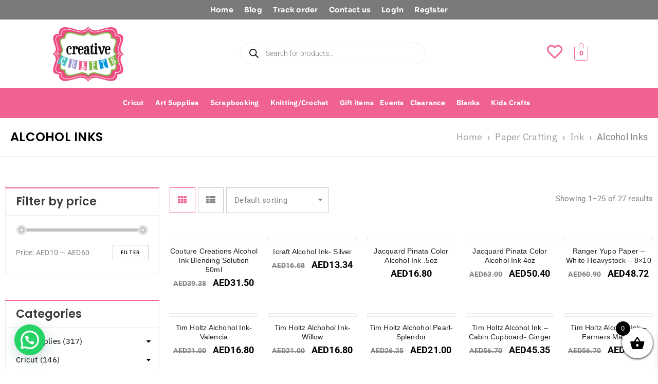

--- FILE ---
content_type: text/html; charset=UTF-8
request_url: https://creativecraftsdxb.com/product-category/paper-crafting/ink/alcohol-inks/
body_size: 115040
content:


<!DOCTYPE html>
<html dir="ltr" lang="en-US">
<head>
	<meta charset="UTF-8" />
	<meta name="viewport" content="width=device-width, initial-scale=1" />
	<link rel="profile" href="http://gmpg.org/xfn/11" />
	<link rel="pingback" href="https://creativecraftsdxb.com/xmlrpc.php" />
					<script>document.documentElement.className = document.documentElement.className + ' yes-js js_active js'</script>
			<title>Alcohol Inks – Dubai's Arts And Crafts Scrapbooking Paper Crafting Cricut</title>

		<!-- All in One SEO 4.8.2 - aioseo.com -->
	<meta name="robots" content="max-image-preview:large" />
	<meta name="yandex-verification" content="232f70fff8ce33a0" />
	<link rel="canonical" href="https://creativecraftsdxb.com/product-category/paper-crafting/ink/alcohol-inks/" />
	<link rel="next" href="https://creativecraftsdxb.com/product-category/paper-crafting/ink/alcohol-inks/page/2/" />
	<meta name="generator" content="All in One SEO (AIOSEO) 4.8.2" />
		<script type="application/ld+json" class="aioseo-schema">
			{"@context":"https:\/\/schema.org","@graph":[{"@type":"BreadcrumbList","@id":"https:\/\/creativecraftsdxb.com\/product-category\/paper-crafting\/ink\/alcohol-inks\/#breadcrumblist","itemListElement":[{"@type":"ListItem","@id":"https:\/\/creativecraftsdxb.com\/#listItem","position":1,"name":"Home","item":"https:\/\/creativecraftsdxb.com\/","nextItem":{"@type":"ListItem","@id":"https:\/\/creativecraftsdxb.com\/product-category\/paper-crafting\/#listItem","name":"Paper Crafting"}},{"@type":"ListItem","@id":"https:\/\/creativecraftsdxb.com\/product-category\/paper-crafting\/#listItem","position":2,"name":"Paper Crafting","item":"https:\/\/creativecraftsdxb.com\/product-category\/paper-crafting\/","nextItem":{"@type":"ListItem","@id":"https:\/\/creativecraftsdxb.com\/product-category\/paper-crafting\/ink\/#listItem","name":"Ink"},"previousItem":{"@type":"ListItem","@id":"https:\/\/creativecraftsdxb.com\/#listItem","name":"Home"}},{"@type":"ListItem","@id":"https:\/\/creativecraftsdxb.com\/product-category\/paper-crafting\/ink\/#listItem","position":3,"name":"Ink","item":"https:\/\/creativecraftsdxb.com\/product-category\/paper-crafting\/ink\/","nextItem":{"@type":"ListItem","@id":"https:\/\/creativecraftsdxb.com\/product-category\/paper-crafting\/ink\/alcohol-inks\/#listItem","name":"Alcohol Inks"},"previousItem":{"@type":"ListItem","@id":"https:\/\/creativecraftsdxb.com\/product-category\/paper-crafting\/#listItem","name":"Paper Crafting"}},{"@type":"ListItem","@id":"https:\/\/creativecraftsdxb.com\/product-category\/paper-crafting\/ink\/alcohol-inks\/#listItem","position":4,"name":"Alcohol Inks","previousItem":{"@type":"ListItem","@id":"https:\/\/creativecraftsdxb.com\/product-category\/paper-crafting\/ink\/#listItem","name":"Ink"}}]},{"@type":"CollectionPage","@id":"https:\/\/creativecraftsdxb.com\/product-category\/paper-crafting\/ink\/alcohol-inks\/#collectionpage","url":"https:\/\/creativecraftsdxb.com\/product-category\/paper-crafting\/ink\/alcohol-inks\/","name":"Alcohol Inks \u2013 Dubai's Arts And Crafts Scrapbooking Paper Crafting Cricut","inLanguage":"en-US","isPartOf":{"@id":"https:\/\/creativecraftsdxb.com\/#website"},"breadcrumb":{"@id":"https:\/\/creativecraftsdxb.com\/product-category\/paper-crafting\/ink\/alcohol-inks\/#breadcrumblist"}},{"@type":"Organization","@id":"https:\/\/creativecraftsdxb.com\/#organization","name":"Creative Crafts","description":"Dubai's Arts And Crafts Supplies by brands such as We R Memory Keepers, Cricut, EK Tools, Ranger, Prima Marketing. Materials for Soap Making, Decoupage, Resin  arts and crafts","url":"https:\/\/creativecraftsdxb.com\/","telephone":"+97144227505","logo":{"@type":"ImageObject","url":"https:\/\/creativecraftsdxb.com\/wp-content\/uploads\/2022\/08\/logo-512x512-min-e1668172657149-150x150-1.png.webp","@id":"https:\/\/creativecraftsdxb.com\/product-category\/paper-crafting\/ink\/alcohol-inks\/#organizationLogo"},"image":{"@id":"https:\/\/creativecraftsdxb.com\/product-category\/paper-crafting\/ink\/alcohol-inks\/#organizationLogo"},"sameAs":["https:\/\/facebook.com\/creativecraftsdxb","https:\/\/instagram.com\/creativecraftsdxb","https:\/\/youtube.com\/creativecraftsdxb"]},{"@type":"WebSite","@id":"https:\/\/creativecraftsdxb.com\/#website","url":"https:\/\/creativecraftsdxb.com\/","name":"Creative Crafts dxb","alternateName":"Creative Crafts Dubai","description":"Dubai's Arts And Crafts Supplies by brands such as We R Memory Keepers, Cricut, EK Tools, Ranger, Prima Marketing. Materials for Soap Making, Decoupage, Resin  arts and crafts","inLanguage":"en-US","publisher":{"@id":"https:\/\/creativecraftsdxb.com\/#organization"}}]}
		</script>
		<!-- All in One SEO -->

<link rel='dns-prefetch' href='//www.googletagmanager.com' />
<link rel='dns-prefetch' href='//fonts.googleapis.com' />
<link rel="alternate" type="application/rss+xml" title="Dubai&#039;s Arts And Crafts Scrapbooking Paper Crafting Cricut &raquo; Feed" href="https://creativecraftsdxb.com/feed/" />
<link rel="alternate" type="application/rss+xml" title="Dubai&#039;s Arts And Crafts Scrapbooking Paper Crafting Cricut &raquo; Comments Feed" href="https://creativecraftsdxb.com/comments/feed/" />
<link rel="alternate" type="application/rss+xml" title="Dubai&#039;s Arts And Crafts Scrapbooking Paper Crafting Cricut &raquo; Alcohol Inks Category Feed" href="https://creativecraftsdxb.com/product-category/paper-crafting/ink/alcohol-inks/feed/" />
<link rel="preload" href="https://creativecraftsdxb.com/wp-content/themes/boxshop/css/font-awesome.css" as="style" media="all" onload="this.onload=null;this.rel='stylesheet'">
<link rel="stylesheet" href="https://creativecraftsdxb.com/wp-content/themes/boxshop/css/font-awesome.css" media="all">
<noscript><link rel="stylesheet" href="https://creativecraftsdxb.com/wp-content/themes/boxshop/css/font-awesome.css" media="all"></noscript>
<!--[if IE]><link rel="stylesheet" href="https://creativecraftsdxb.com/wp-content/themes/boxshop/css/font-awesome.css" media="all"><![endif]-->
<link rel="preload" href="https://creativecraftsdxb.com/wp-content/plugins/easy-login-woocommerce/xoo-form-fields-fw/lib/fontawesome5/css/all.min.css" as="style" media="all" onload="this.onload=null;this.rel='stylesheet'">
<link rel="stylesheet" href="https://creativecraftsdxb.com/wp-content/plugins/easy-login-woocommerce/xoo-form-fields-fw/lib/fontawesome5/css/all.min.css" media="all">
<noscript><link rel="stylesheet" href="https://creativecraftsdxb.com/wp-content/plugins/easy-login-woocommerce/xoo-form-fields-fw/lib/fontawesome5/css/all.min.css" media="all"></noscript>
<!--[if IE]><link rel="stylesheet" href="https://creativecraftsdxb.com/wp-content/plugins/easy-login-woocommerce/xoo-form-fields-fw/lib/fontawesome5/css/all.min.css" media="all"><![endif]-->
<link rel="preload" href="https://creativecraftsdxb.com/wp-content/plugins/elementor/assets/lib/font-awesome/css/brands.css" as="style" media="all" onload="this.onload=null;this.rel='stylesheet'">
<link rel="stylesheet" href="https://creativecraftsdxb.com/wp-content/plugins/elementor/assets/lib/font-awesome/css/brands.css" media="all">
<noscript><link rel="stylesheet" href="https://creativecraftsdxb.com/wp-content/plugins/elementor/assets/lib/font-awesome/css/brands.css" media="all"></noscript>
<!--[if IE]><link rel="stylesheet" href="https://creativecraftsdxb.com/wp-content/plugins/elementor/assets/lib/font-awesome/css/brands.css" media="all"><![endif]-->
<link rel="preload" href="https://creativecraftsdxb.com/wp-content/plugins/elementor/assets/lib/font-awesome/css/fontawesome.css" as="style" media="all" onload="this.onload=null;this.rel='stylesheet'">
<link rel="stylesheet" href="https://creativecraftsdxb.com/wp-content/plugins/elementor/assets/lib/font-awesome/css/fontawesome.css" media="all">
<noscript><link rel="stylesheet" href="https://creativecraftsdxb.com/wp-content/plugins/elementor/assets/lib/font-awesome/css/fontawesome.css" media="all"></noscript>
<!--[if IE]><link rel="stylesheet" href="https://creativecraftsdxb.com/wp-content/plugins/elementor/assets/lib/font-awesome/css/fontawesome.css" media="all"><![endif]-->
<link rel="preload" href="https://creativecraftsdxb.com/wp-content/plugins/elementor/assets/lib/font-awesome/css/solid.css" as="style" media="all" onload="this.onload=null;this.rel='stylesheet'">
<link rel="stylesheet" href="https://creativecraftsdxb.com/wp-content/plugins/elementor/assets/lib/font-awesome/css/solid.css" media="all">
<noscript><link rel="stylesheet" href="https://creativecraftsdxb.com/wp-content/plugins/elementor/assets/lib/font-awesome/css/solid.css" media="all"></noscript>
<!--[if IE]><link rel="stylesheet" href="https://creativecraftsdxb.com/wp-content/plugins/elementor/assets/lib/font-awesome/css/solid.css" media="all"><![endif]-->
<link rel="preload" href="https://creativecraftsdxb.com/wp-content/plugins/elementor/assets/lib/font-awesome/css/fontawesome.min.css" as="style" media="all" onload="this.onload=null;this.rel='stylesheet'">
<link rel="stylesheet" href="https://creativecraftsdxb.com/wp-content/plugins/elementor/assets/lib/font-awesome/css/fontawesome.min.css" media="all">
<noscript><link rel="stylesheet" href="https://creativecraftsdxb.com/wp-content/plugins/elementor/assets/lib/font-awesome/css/fontawesome.min.css" media="all"></noscript>
<!--[if IE]><link rel="stylesheet" href="https://creativecraftsdxb.com/wp-content/plugins/elementor/assets/lib/font-awesome/css/fontawesome.min.css" media="all"><![endif]-->
<link rel="preload" href="https://creativecraftsdxb.com/wp-content/plugins/elementor/assets/lib/font-awesome/css/solid.min.css" as="style" media="all" onload="this.onload=null;this.rel='stylesheet'">
<link rel="stylesheet" href="https://creativecraftsdxb.com/wp-content/plugins/elementor/assets/lib/font-awesome/css/solid.min.css" media="all">
<noscript><link rel="stylesheet" href="https://creativecraftsdxb.com/wp-content/plugins/elementor/assets/lib/font-awesome/css/solid.min.css" media="all"></noscript>
<!--[if IE]><link rel="stylesheet" href="https://creativecraftsdxb.com/wp-content/plugins/elementor/assets/lib/font-awesome/css/solid.min.css" media="all"><![endif]-->
<link rel="preload" href="https://creativecraftsdxb.com/wp-content/plugins/elementor/assets/lib/font-awesome/css/regular.min.css" as="style" media="all" onload="this.onload=null;this.rel='stylesheet'">
<link rel="stylesheet" href="https://creativecraftsdxb.com/wp-content/plugins/elementor/assets/lib/font-awesome/css/regular.min.css" media="all">
<noscript><link rel="stylesheet" href="https://creativecraftsdxb.com/wp-content/plugins/elementor/assets/lib/font-awesome/css/regular.min.css" media="all"></noscript>
<!--[if IE]><link rel="stylesheet" href="https://creativecraftsdxb.com/wp-content/plugins/elementor/assets/lib/font-awesome/css/regular.min.css" media="all"><![endif]-->
<style id='wp-img-auto-sizes-contain-inline-css' type='text/css'>
img:is([sizes=auto i],[sizes^="auto," i]){contain-intrinsic-size:3000px 1500px}
/*# sourceURL=wp-img-auto-sizes-contain-inline-css */
</style>
<style class="optimize_css_2" type="text/css" media="all">.wc-block-components-totals-wrapper .lws-wr-blocks.pointsoncart-component_unfold{text-decoration:none;cursor:pointer;color:inherit;display:flex;margin:0 16px;border-top:1px solid rgb(18 18 18 / .11);border-bottom:1px solid rgb(18 18 18 / .11)}.wc-block-components-totals-wrapper .lws-wr-blocks.pointsoncart-component_unfold svg{margin-left:auto;fill:currentColor}.wc-block-components-totals-wrapper .lws-wr-blocks.pointsoncart-component{border-top:1px solid rgb(18 18 18 / .11);border-bottom:1px solid rgb(18 18 18 / .11);margin-top:16px;padding:8px 16px}.wc-block-components-totals-wrapper .lws-wr-blocks.pointsoncart-component.is_loading{opacity:.5}.wc-block-components-totals-wrapper .lws-wr-blocks.pointsoncart-component .pointsoncart-component_fold{display:flex;gap:8px;cursor:pointer}.wc-block-components-totals-wrapper .lws-wr-blocks.pointsoncart-component .pointsoncart-component_fold svg{margin-left:auto;fill:currentColor}.wc-block-components-totals-wrapper .lws-wr-blocks .pointsoncart-component_form{display:flex;flex-direction:row;gap:8px;margin-bottom:0;width:100%}.wc-block-components-totals-wrapper .lws-wr-blocks .pointsoncart-component_form>*{margin-top:0}@keyframes dot-flashing{0%{bottom:0}25%{bottom:10px}46%{bottom:-3px}50%,100%{bottom:0}}.wc-block-components-totals-wrapper .lws-wr-blocks .pointsoncart-component_form .loading-dots span{opacity:1;font-weight:700;position:relative;animation-timing-function:ease-in-out;animation:dot-flashing 2s infinite}.wc-block-components-totals-wrapper .lws-wr-blocks .pointsoncart-component_form .loading-dots .dot1{animation-delay:0s}.wc-block-components-totals-wrapper .lws-wr-blocks .pointsoncart-component_form .loading-dots .dot2{animation-delay:.5s}.wc-block-components-totals-wrapper .lws-wr-blocks .pointsoncart-component_form .loading-dots .dot3{animation-delay:1s}.wc-block-components-totals-wrapper .lws-wr-blocks .pointsoncart-component_form button{cursor:pointer;align-items:center;display:inline-flex;flex:1;height:auto;justify-content:center;position:relative;text-align:center;transition:box-shadow .1s linear;padding-left:1em;padding-right:1em}.wc-block-components-totals-wrapper .lws-wr-blocks .pointsoncart-component_form button:disabled{cursor:not-allowed;opacity:.5;pointer-events:none}.wc-block-components-totals-wrapper .lws-wr-blocks .points-on-cart-details{font-size:smaller;font-weight:700;text-align:right;display:inline-block;width:100%}</style>
<link rel='stylesheet' id='lws-global-css' href='https://creativecraftsdxb.com/wp-content/plugins/woorewards/assets/lws-adminpanel/styling/css/lws.min.css' type='text/css' media='all' />
<style class="optimize_css_2" type="text/css" media="all">.xoo-aff-input-group{position:relative;display:flex;border-collapse:separate;width:100%}.xoo-aff-input-group:first-child{border-right:0}.xoo-aff-group input{box-sizing:border-box}.xoo-aff-input-group .xoo-aff-input-icon{padding:6px 0;font-size:14px;text-align:center;border-radius:4px;align-items:center;height:auto;align-self:stretch;display:flex;width:100%;justify-content:center;border-style:solid}body:not(.rtl) .xoo-aff-input-group .xoo-aff-input-icon{border-right:0;border-bottom-right-radius:0;border-top-right-radius:0}.xoo-aff-group input[type="text"],.xoo-aff-group input[type="password"],.xoo-aff-group input[type="email"],.xoo-aff-group input[type="number"],.xoo-aff-group select,.xoo-aff-group select+.select2,.xoo-aff-group input[type="tel"],.xoo-aff-group input[type="file"]{flex-grow:1;min-width:1px;margin:0;position:relative;z-index:2;width:100%!important;margin-bottom:0!important;height:50px;padding:6px 12px;font-size:14px;line-height:3.428571;background-image:none;border:1px solid #ccc;border-style:solid;border-radius:4px;-webkit-box-shadow:inset 0 1px 1px rgb(0 0 0 / .075);box-shadow:inset 0 1px 1px rgb(0 0 0 / .075);-webkit-transition:border-color ease-in-out .15s,-webkit-box-shadow ease-in-out .15s;-o-transition:border-color ease-in-out .15s,box-shadow ease-in-out .15s;transition:border-color ease-in-out .15s,box-shadow ease-in-out .15s;outline:0}.xoo-aff-group input::file-selector-button{background-color:#fff0;border:0;padding:0;margin-right:10px}.xoo-aff-group label{font-weight:600;display:block;margin-bottom:5px}.xoo-aff-group{float:left;width:calc(100% - 20px);position:relative}.xoo-aff-group.onehalf{width:calc(50% - 20px);margin-right:20px}.xoo-aff-group.onethird{width:calc(30% - 20px);margin-right:20px}.xoo-aff-group.twothird{width:calc(70% - 20px);margin-right:20px}.xoo-aff-group.onefourth{width:calc(25% - 20px);margin-right:20px}.xoo-aff-group.threefourth{width:calc(75% - 20px);margin-right:20px}div#ui-datepicker-div{z-index:99999999999!important}.xoo-aff-single_checkbox .xoo-aff-label{display:none}.xoo-aff-options-list label{font-weight:400}.xoo-aff-fields{display:table;width:100%}.xoo-aff-group.xoo-aff-checkbox_single{min-height:auto}.xoo-aff-group.one.xoo-aff-checkbox_single{margin-bottom:10px}.xoo-aff-group.xoo-aff-cont-checkbox_single{margin-bottom:5px}.xoo-aff-password-strength{text-align:center;font-weight:600;padding:3px .5em;font-size:1em}.xoo-aff-password-strength.strong{background-color:#c1e1b9;border-color:#83c373}.xoo-aff-password-strength.short{background-color:#f1adad;border-color:#e35b5b}.xoo-aff-password-strength.bad{background-color:#fbc5a9;border-color:#f78b53}.xoo-aff-password-strength.good{background-color:#ffe399;border-color:#ffc733}.xoo-aff-password-hint{margin:.5em 0 0;display:block}.xoo-aff-radio input,.xoo-aff-checkbox_single input,.xoo-aff-checkbox_list input{margin-right:5px}body .select2-dropdown{z-index:99999999999}.xoo-aff-group .select2-container .select2-selection.select2-selection--single{border:0;height:100%;background-color:#fff0;margin:0 0 0 0;border-radius:0;line-height:inherit;padding:0}.xoo-aff-group .select2.select2-container .select2-selection .select2-selection__rendered{padding:0;line-height:inherit;height:inherit}.xoo-aff-group .select2-container--default .select2-selection--single .select2-selection__arrow{top:50%;transform:translateY(-50%)}.xoo-aff-group .select2-container *:focus{outline:none}.xoo-aff-group select,.xoo-aff-group select+.select2{padding:0 15px}select.xoo-aff-states{display:none}@media only screen and (max-width:450px){.xoo-aff-group.onehalf,.xoo-aff-group.onefourth,.xoo-aff-group.onethird,.xoo-aff-group,.xoo-aff-group.twothird{width:calc(100% - 20px)}.xoo-aff-group{margin-right:0}}.xoo-aff-flag-cont{display:flex;align-items:center;height:inherit}.xoo-aff-flag-cont span:nth-child(1){margin-right:6px}.select2-results .xoo-aff-flag-cont span:nth-child(2){font-size:12px}span.xoo-aff-pwtog-hide{display:none}.xoo-aff-pw-toggle{display:flex;align-items:center;right:5px;position:absolute;z-index:2;top:0;bottom:0;user-select:none}.xoo-aff-pw-toggle>*{cursor:pointer;padding:5px}.xoo-aff-select2-dropdown{min-width:140px}label.xoo-aff-file-profile input[type="file"]{width:0!important;height:0!important;padding:0!important;position:absolute!important;top:30px!important;z-index:-1}label.xoo-aff-file-profile .xoo-aff-input-icon{border:0;margin:0 auto;padding:0;background-color:#fff0}label.xoo-aff-file-profile{display:table;margin:0 auto}label.xoo-aff-file-profile .xoo-aff-input-group{margin:0 auto;display:table;width:auto;cursor:pointer}.xoo-ff-file-pladd,.xoo-ff-file-plcheck{position:absolute;background-color:#fff;padding:2px;border-radius:50%;bottom:0;right:0}.xoo-aff-file-profile .xoo-ff-file-plcheck{color:#058105;display:none}.xoo-aff-file-profile-cont:not(.one)+.xoo-aff-group:not(.one){align-self:center}.xoo-ff-file-preview{border-radius:50%}.xoo-aff-file-profile-cont .xoo-ff-files{text-align:center}.xoo-aff-file-profile-cont .xoo-aff-label{margin-top:5px;margin-bottom:0}.xoo-aff-auto-fetch-loc{font-size:90%;cursor:pointer;margin-top:5px;margin-bottom:-10px;display:block;text-align:right}.xoo-aff-auto-fetch-loc span{margin:0 5px}.pac-container{z-index:9999999999}.xoo-aff-one-line .xoo-aff-radio{display:inline-flex;flex-wrap:wrap}.xoo-aff-one-line .xoo-aff-radio label{margin-right:10px;display:flex;align-items:center;justify-content:center}body.rtl .xoo-aff-auto-fetch-loc{text-align:left}body.rtl .xoo-aff-input-group .xoo-aff-input-icon{border-bottom-right-radius:4px;border-top-right-radius:4px;border-bottom-left-radius:0;border-top-left-radius:0}body.rtl .xoo-aff-flag-cont span:nth-child(1){margin-left:10px;margin-right:0;padding-right:0}body.rtl .xoo-aff-group{float:right}body.rtl .xoo-aff-radio input,body.rtl .xoo-aff-checkbox_single input,body.rtl .xoo-aff-checkbox_list input{margin-left:5px;margin-right:0}body.rtl .xoo-aff-group:not(.one){margin-left:20px;margin-right:0}body.rtl .xoo-aff-input-icon+input,body.rtl .xoo-aff-input-icon+select{border-top-right-radius:0;border-bottom-right-radius:0;border-bottom-left-radius:4px!important;border-top-left-radius:4px!important}body.rtl .xoo-aff-input-group .xoo-aff-input-icon{border-left:0}</style>
<style class="optimize_css_4" type="text/css" media="all">.xoo-aff-input-group .xoo-aff-input-icon{background-color:#eee;color:#555;max-width:40px;min-width:40px;border-color:#ccc;border-width:1px;font-size:14px}.xoo-aff-group{margin-bottom:30px}.xoo-aff-group input[type="text"],.xoo-aff-group input[type="password"],.xoo-aff-group input[type="email"],.xoo-aff-group input[type="number"],.xoo-aff-group select,.xoo-aff-group select+.select2,.xoo-aff-group input[type="tel"],.xoo-aff-group input[type="file"]{background-color:#fff;color:#777;border-width:1px;border-color:#ccc;height:50px}.xoo-aff-group input[type="file"]{line-height:calc(50px - 13px)}.xoo-aff-group input[type="text"]::placeholder,.xoo-aff-group input[type="password"]::placeholder,.xoo-aff-group input[type="email"]::placeholder,.xoo-aff-group input[type="number"]::placeholder,.xoo-aff-group select::placeholder,.xoo-aff-group input[type="tel"]::placeholder,.xoo-aff-group .select2-selection__rendered,.xoo-aff-group .select2-container--default .select2-selection--single .select2-selection__rendered,.xoo-aff-group input[type="file"]::placeholder,.xoo-aff-group input::file-selector-button{color:#777}.xoo-aff-group input[type="text"]:focus,.xoo-aff-group input[type="password"]:focus,.xoo-aff-group input[type="email"]:focus,.xoo-aff-group input[type="number"]:focus,.xoo-aff-group select:focus,.xoo-aff-group select+.select2:focus,.xoo-aff-group input[type="tel"]:focus,.xoo-aff-group input[type="file"]:focus{background-color:#ededed;color:#000}[placeholder]:focus::-webkit-input-placeholder{color:#000!important}.xoo-aff-input-icon+input[type="text"],.xoo-aff-input-icon+input[type="password"],.xoo-aff-input-icon+input[type="email"],.xoo-aff-input-icon+input[type="number"],.xoo-aff-input-icon+select,.xoo-aff-input-icon+select+.select2,.xoo-aff-input-icon+input[type="tel"],.xoo-aff-input-icon+input[type="file"]{border-bottom-left-radius:0;border-top-left-radius:0}</style>
<style id='xoo-aff-style-inline-css' type='text/css'>

.xoo-aff-input-group .xoo-aff-input-icon{
	background-color:  #eee;
	color:  #555;
	max-width: 40px;
	min-width: 40px;
	border-color:  #ccc;
	border-width: 1px;
	font-size: 14px;
}
.xoo-aff-group{
	margin-bottom: 30px;
}

.xoo-aff-group input[type="text"], .xoo-aff-group input[type="password"], .xoo-aff-group input[type="email"], .xoo-aff-group input[type="number"], .xoo-aff-group select, .xoo-aff-group select + .select2, .xoo-aff-group input[type="tel"], .xoo-aff-group input[type="file"]{
	background-color: #fff;
	color: #777;
	border-width: 1px;
	border-color: #cccccc;
	height: 50px;
}


.xoo-aff-group input[type="file"]{
	line-height: calc(50px - 13px);
}



.xoo-aff-group input[type="text"]::placeholder, .xoo-aff-group input[type="password"]::placeholder, .xoo-aff-group input[type="email"]::placeholder, .xoo-aff-group input[type="number"]::placeholder, .xoo-aff-group select::placeholder, .xoo-aff-group input[type="tel"]::placeholder, .xoo-aff-group .select2-selection__rendered, .xoo-aff-group .select2-container--default .select2-selection--single .select2-selection__rendered, .xoo-aff-group input[type="file"]::placeholder, .xoo-aff-group input::file-selector-button{
	color: #777;
}

.xoo-aff-group input[type="text"]:focus, .xoo-aff-group input[type="password"]:focus, .xoo-aff-group input[type="email"]:focus, .xoo-aff-group input[type="number"]:focus, .xoo-aff-group select:focus, .xoo-aff-group select + .select2:focus, .xoo-aff-group input[type="tel"]:focus, .xoo-aff-group input[type="file"]:focus{
	background-color: #ededed;
	color: #000;
}

[placeholder]:focus::-webkit-input-placeholder{
	color: #000!important;
}


.xoo-aff-input-icon + input[type="text"], .xoo-aff-input-icon + input[type="password"], .xoo-aff-input-icon + input[type="email"], .xoo-aff-input-icon + input[type="number"], .xoo-aff-input-icon + select, .xoo-aff-input-icon + select + .select2,  .xoo-aff-input-icon + input[type="tel"], .xoo-aff-input-icon + input[type="file"]{
	border-bottom-left-radius: 0;
	border-top-left-radius: 0;
}


/*# sourceURL=xoo-aff-style-inline-css */
</style>
<style class="optimize_css_2" type="text/css" media="all">.select2-container{box-sizing:border-box;display:inline-block;margin:0;position:relative;vertical-align:middle}.select2-container .select2-selection--single{box-sizing:border-box;cursor:pointer;display:block;height:28px;user-select:none;-webkit-user-select:none}.select2-container .select2-selection--single .select2-selection__rendered{display:block;padding-left:8px;padding-right:20px;overflow:hidden;text-overflow:ellipsis;white-space:nowrap}.select2-container .select2-selection--single .select2-selection__clear{background-color:#fff0;border:none;font-size:1em}.select2-container[dir="rtl"] .select2-selection--single .select2-selection__rendered{padding-right:8px;padding-left:20px}.select2-container .select2-selection--multiple{box-sizing:border-box;cursor:pointer;display:block;min-height:32px;user-select:none;-webkit-user-select:none}.select2-container .select2-selection--multiple .select2-selection__rendered{display:inline;list-style:none;padding:0}.select2-container .select2-selection--multiple .select2-selection__clear{background-color:#fff0;border:none;font-size:1em}.select2-container .select2-search--inline .select2-search__field{box-sizing:border-box;border:none;font-size:100%;margin-top:5px;margin-left:5px;padding:0}.select2-container .select2-search--inline .select2-search__field::-webkit-search-cancel-button{-webkit-appearance:none}.select2-dropdown{background-color:#fff;border:1px solid #aaa;border-radius:4px;box-sizing:border-box;display:block;position:absolute;left:-100000px;width:100%;z-index:1051}.select2-results{display:block}.select2-results__options{list-style:none;margin:0;padding:0}.select2-results__option{padding:6px;user-select:none;-webkit-user-select:none}.select2-results__option--selectable{cursor:pointer}.select2-container--open .select2-dropdown{left:0}.select2-container--open .select2-dropdown--above{border-bottom:none;border-bottom-left-radius:0;border-bottom-right-radius:0}.select2-container--open .select2-dropdown--below{border-top:none;border-top-left-radius:0;border-top-right-radius:0}.select2-search--dropdown{display:block;padding:4px}.select2-search--dropdown .select2-search__field{padding:4px;width:100%;box-sizing:border-box}.select2-search--dropdown .select2-search__field::-webkit-search-cancel-button{-webkit-appearance:none}.select2-search--dropdown.select2-search--hide{display:none}.select2-close-mask{border:0;margin:0;padding:0;display:block;position:fixed;left:0;top:0;min-height:100%;min-width:100%;height:auto;width:auto;opacity:0;z-index:99;background-color:#fff;filter:alpha(opacity=0)}.select2-hidden-accessible{border:0!important;clip:rect(0 0 0 0)!important;-webkit-clip-path:inset(50%)!important;clip-path:inset(50%)!important;height:1px!important;overflow:hidden!important;padding:0!important;position:absolute!important;width:1px!important;white-space:nowrap!important}.select2-container--default .select2-selection--single{background-color:#fff;border:1px solid #aaa;border-radius:4px}.select2-container--default .select2-selection--single .select2-selection__rendered{color:#444;line-height:28px}.select2-container--default .select2-selection--single .select2-selection__clear{cursor:pointer;float:right;font-weight:700;height:26px;margin-right:20px;padding-right:0}.select2-container--default .select2-selection--single .select2-selection__placeholder{color:#999}.select2-container--default .select2-selection--single .select2-selection__arrow{height:26px;position:absolute;top:1px;right:1px;width:20px}.select2-container--default .select2-selection--single .select2-selection__arrow b{border-color:#888 #fff0 #fff0 #fff0;border-style:solid;border-width:5px 4px 0 4px;height:0;left:50%;margin-left:-4px;margin-top:-2px;position:absolute;top:50%;width:0}.select2-container--default[dir="rtl"] .select2-selection--single .select2-selection__clear{float:left}.select2-container--default[dir="rtl"] .select2-selection--single .select2-selection__arrow{left:1px;right:auto}.select2-container--default.select2-container--disabled .select2-selection--single{background-color:#eee;cursor:default}.select2-container--default.select2-container--disabled .select2-selection--single .select2-selection__clear{display:none}.select2-container--default.select2-container--open .select2-selection--single .select2-selection__arrow b{border-color:#fff0 #fff0 #888 #fff0;border-width:0 4px 5px 4px}.select2-container--default .select2-selection--multiple{background-color:#fff;border:1px solid #aaa;border-radius:4px;cursor:text;padding-bottom:5px;padding-right:5px}.select2-container--default .select2-selection--multiple .select2-selection__clear{cursor:pointer;float:right;font-weight:700;height:20px;margin-right:10px;margin-top:5px;padding:1px}.select2-container--default .select2-selection--multiple .select2-selection__choice{background-color:#e4e4e4;border:1px solid #aaa;border-radius:4px;display:inline-block;margin-left:5px;margin-top:5px;padding:0}.select2-container--default .select2-selection--multiple .select2-selection__choice__display{cursor:default;padding-left:2px;padding-right:5px}.select2-container--default .select2-selection--multiple .select2-selection__choice__remove{background-color:#fff0;border:none;border-right:1px solid #aaa;border-top-left-radius:4px;border-bottom-left-radius:4px;color:#999;cursor:pointer;font-size:1em;font-weight:700;padding:0 4px}.select2-container--default .select2-selection--multiple .select2-selection__choice__remove:hover,.select2-container--default .select2-selection--multiple .select2-selection__choice__remove:focus{background-color:#f1f1f1;color:#333;outline:none}.select2-container--default[dir="rtl"] .select2-selection--multiple .select2-selection__choice{margin-left:5px;margin-right:auto}.select2-container--default[dir="rtl"] .select2-selection--multiple .select2-selection__choice__display{padding-left:5px;padding-right:2px}.select2-container--default[dir="rtl"] .select2-selection--multiple .select2-selection__choice__remove{border-left:1px solid #aaa;border-right:none;border-top-left-radius:0;border-bottom-left-radius:0;border-top-right-radius:4px;border-bottom-right-radius:4px}.select2-container--default[dir="rtl"] .select2-selection--multiple .select2-selection__clear{float:left;margin-left:10px;margin-right:auto}.select2-container--default.select2-container--focus .select2-selection--multiple{border:solid #000 1px;outline:0}.select2-container--default.select2-container--disabled .select2-selection--multiple{background-color:#eee;cursor:default}.select2-container--default.select2-container--disabled .select2-selection__choice__remove{display:none}.select2-container--default.select2-container--open.select2-container--above .select2-selection--single,.select2-container--default.select2-container--open.select2-container--above .select2-selection--multiple{border-top-left-radius:0;border-top-right-radius:0}.select2-container--default.select2-container--open.select2-container--below .select2-selection--single,.select2-container--default.select2-container--open.select2-container--below .select2-selection--multiple{border-bottom-left-radius:0;border-bottom-right-radius:0}.select2-container--default .select2-search--dropdown .select2-search__field{border:1px solid #aaa}.select2-container--default .select2-search--inline .select2-search__field{background:#fff0;border:none;outline:0;box-shadow:none;-webkit-appearance:textfield}.select2-container--default .select2-results>.select2-results__options{max-height:200px;overflow-y:auto}.select2-container--default .select2-results__option .select2-results__option{padding-left:1em}.select2-container--default .select2-results__option .select2-results__option .select2-results__group{padding-left:0}.select2-container--default .select2-results__option .select2-results__option .select2-results__option{margin-left:-1em;padding-left:2em}.select2-container--default .select2-results__option .select2-results__option .select2-results__option .select2-results__option{margin-left:-2em;padding-left:3em}.select2-container--default .select2-results__option .select2-results__option .select2-results__option .select2-results__option .select2-results__option{margin-left:-3em;padding-left:4em}.select2-container--default .select2-results__option .select2-results__option .select2-results__option .select2-results__option .select2-results__option .select2-results__option{margin-left:-4em;padding-left:5em}.select2-container--default .select2-results__option .select2-results__option .select2-results__option .select2-results__option .select2-results__option .select2-results__option .select2-results__option{margin-left:-5em;padding-left:6em}.select2-container--default .select2-results__option--group{padding:0}.select2-container--default .select2-results__option--disabled{color:#999}.select2-container--default .select2-results__option--selected{background-color:#ddd}.select2-container--default .select2-results__option--highlighted.select2-results__option--selectable{background-color:#5897fb;color:#fff}.select2-container--default .select2-results__group{cursor:default;display:block;padding:6px}.select2-container--classic .select2-selection--single{background-color:#f7f7f7;border:1px solid #aaa;border-radius:4px;outline:0;background-image:-webkit-linear-gradient(top,#fff 50%,#eee 100%);background-image:-o-linear-gradient(top,#fff 50%,#eee 100%);background-image:linear-gradient(to bottom,#fff 50%,#eee 100%);background-repeat:repeat-x;filter:progid:DXImageTransform.Microsoft.gradient(startColorstr='#FFFFFFFF',endColorstr='#FFEEEEEE',GradientType=0)}.select2-container--classic .select2-selection--single:focus{border:1px solid #5897fb}.select2-container--classic .select2-selection--single .select2-selection__rendered{color:#444;line-height:28px}.select2-container--classic .select2-selection--single .select2-selection__clear{cursor:pointer;float:right;font-weight:700;height:26px;margin-right:20px}.select2-container--classic .select2-selection--single .select2-selection__placeholder{color:#999}.select2-container--classic .select2-selection--single .select2-selection__arrow{background-color:#ddd;border:none;border-left:1px solid #aaa;border-top-right-radius:4px;border-bottom-right-radius:4px;height:26px;position:absolute;top:1px;right:1px;width:20px;background-image:-webkit-linear-gradient(top,#eee 50%,#ccc 100%);background-image:-o-linear-gradient(top,#eee 50%,#ccc 100%);background-image:linear-gradient(to bottom,#eee 50%,#ccc 100%);background-repeat:repeat-x;filter:progid:DXImageTransform.Microsoft.gradient(startColorstr='#FFEEEEEE',endColorstr='#FFCCCCCC',GradientType=0)}.select2-container--classic .select2-selection--single .select2-selection__arrow b{border-color:#888 #fff0 #fff0 #fff0;border-style:solid;border-width:5px 4px 0 4px;height:0;left:50%;margin-left:-4px;margin-top:-2px;position:absolute;top:50%;width:0}.select2-container--classic[dir="rtl"] .select2-selection--single .select2-selection__clear{float:left}.select2-container--classic[dir="rtl"] .select2-selection--single .select2-selection__arrow{border:none;border-right:1px solid #aaa;border-radius:0;border-top-left-radius:4px;border-bottom-left-radius:4px;left:1px;right:auto}.select2-container--classic.select2-container--open .select2-selection--single{border:1px solid #5897fb}.select2-container--classic.select2-container--open .select2-selection--single .select2-selection__arrow{background:#fff0;border:none}.select2-container--classic.select2-container--open .select2-selection--single .select2-selection__arrow b{border-color:#fff0 #fff0 #888 #fff0;border-width:0 4px 5px 4px}.select2-container--classic.select2-container--open.select2-container--above .select2-selection--single{border-top:none;border-top-left-radius:0;border-top-right-radius:0;background-image:-webkit-linear-gradient(top,#fff 0%,#eee 50%);background-image:-o-linear-gradient(top,#fff 0%,#eee 50%);background-image:linear-gradient(to bottom,#fff 0%,#eee 50%);background-repeat:repeat-x;filter:progid:DXImageTransform.Microsoft.gradient(startColorstr='#FFFFFFFF',endColorstr='#FFEEEEEE',GradientType=0)}.select2-container--classic.select2-container--open.select2-container--below .select2-selection--single{border-bottom:none;border-bottom-left-radius:0;border-bottom-right-radius:0;background-image:-webkit-linear-gradient(top,#eee 50%,#fff 100%);background-image:-o-linear-gradient(top,#eee 50%,#fff 100%);background-image:linear-gradient(to bottom,#eee 50%,#fff 100%);background-repeat:repeat-x;filter:progid:DXImageTransform.Microsoft.gradient(startColorstr='#FFEEEEEE',endColorstr='#FFFFFFFF',GradientType=0)}.select2-container--classic .select2-selection--multiple{background-color:#fff;border:1px solid #aaa;border-radius:4px;cursor:text;outline:0;padding-bottom:5px;padding-right:5px}.select2-container--classic .select2-selection--multiple:focus{border:1px solid #5897fb}.select2-container--classic .select2-selection--multiple .select2-selection__clear{display:none}.select2-container--classic .select2-selection--multiple .select2-selection__choice{background-color:#e4e4e4;border:1px solid #aaa;border-radius:4px;display:inline-block;margin-left:5px;margin-top:5px;padding:0}.select2-container--classic .select2-selection--multiple .select2-selection__choice__display{cursor:default;padding-left:2px;padding-right:5px}.select2-container--classic .select2-selection--multiple .select2-selection__choice__remove{background-color:#fff0;border:none;border-top-left-radius:4px;border-bottom-left-radius:4px;color:#888;cursor:pointer;font-size:1em;font-weight:700;padding:0 4px}.select2-container--classic .select2-selection--multiple .select2-selection__choice__remove:hover{color:#555;outline:none}.select2-container--classic[dir="rtl"] .select2-selection--multiple .select2-selection__choice{margin-left:5px;margin-right:auto}.select2-container--classic[dir="rtl"] .select2-selection--multiple .select2-selection__choice__display{padding-left:5px;padding-right:2px}.select2-container--classic[dir="rtl"] .select2-selection--multiple .select2-selection__choice__remove{border-top-left-radius:0;border-bottom-left-radius:0;border-top-right-radius:4px;border-bottom-right-radius:4px}.select2-container--classic.select2-container--open .select2-selection--multiple{border:1px solid #5897fb}.select2-container--classic.select2-container--open.select2-container--above .select2-selection--multiple{border-top:none;border-top-left-radius:0;border-top-right-radius:0}.select2-container--classic.select2-container--open.select2-container--below .select2-selection--multiple{border-bottom:none;border-bottom-left-radius:0;border-bottom-right-radius:0}.select2-container--classic .select2-search--dropdown .select2-search__field{border:1px solid #aaa;outline:0}.select2-container--classic .select2-search--inline .select2-search__field{outline:0;box-shadow:none}.select2-container--classic .select2-dropdown{background-color:#fff;border:1px solid #fff0}.select2-container--classic .select2-dropdown--above{border-bottom:none}.select2-container--classic .select2-dropdown--below{border-top:none}.select2-container--classic .select2-results>.select2-results__options{max-height:200px;overflow-y:auto}.select2-container--classic .select2-results__option--group{padding:0}.select2-container--classic .select2-results__option--disabled{color:grey}.select2-container--classic .select2-results__option--highlighted.select2-results__option--selectable{background-color:#3875d7;color:#fff}.select2-container--classic .select2-results__group{cursor:default;display:block;padding:6px}.select2-container--classic.select2-container--open .select2-dropdown{border-color:#5897fb}</style>
<style id='classic-theme-styles-inline-css' type='text/css'>
/*! This file is auto-generated */
.wp-block-button__link{color:#fff;background-color:#32373c;border-radius:9999px;box-shadow:none;text-decoration:none;padding:calc(.667em + 2px) calc(1.333em + 2px);font-size:1.125em}.wp-block-file__button{background:#32373c;color:#fff;text-decoration:none}
/*# sourceURL=/wp-includes/css/classic-themes.min.css */
</style>
<style class="optimize_css_2" type="text/css" media="all">.wpcf7 .screen-reader-response{position:absolute;overflow:hidden;clip:rect(1px,1px,1px,1px);clip-path:inset(50%);height:1px;width:1px;margin:-1px;padding:0;border:0;word-wrap:normal!important}.wpcf7 form .wpcf7-response-output{margin:2em .5em 1em;padding:.2em 1em;border:2px solid #00a0d2}.wpcf7 form.init .wpcf7-response-output,.wpcf7 form.resetting .wpcf7-response-output,.wpcf7 form.submitting .wpcf7-response-output{display:none}.wpcf7 form.sent .wpcf7-response-output{border-color:#46b450}.wpcf7 form.failed .wpcf7-response-output,.wpcf7 form.aborted .wpcf7-response-output{border-color:#dc3232}.wpcf7 form.spam .wpcf7-response-output{border-color:#f56e28}.wpcf7 form.invalid .wpcf7-response-output,.wpcf7 form.unaccepted .wpcf7-response-output,.wpcf7 form.payment-required .wpcf7-response-output{border-color:#ffb900}.wpcf7-form-control-wrap{position:relative}.wpcf7-not-valid-tip{color:#dc3232;font-size:1em;font-weight:400;display:block}.use-floating-validation-tip .wpcf7-not-valid-tip{position:relative;top:-2ex;left:1em;z-index:100;border:1px solid #dc3232;background:#fff;padding:.2em .8em;width:24em}.wpcf7-list-item{display:inline-block;margin:0 0 0 1em}.wpcf7-list-item-label::before,.wpcf7-list-item-label::after{content:" "}.wpcf7-spinner{visibility:hidden;display:inline-block;background-color:#23282d;opacity:.75;width:24px;height:24px;border:none;border-radius:100%;padding:0;margin:0 24px;position:relative}form.submitting .wpcf7-spinner{visibility:visible}.wpcf7-spinner::before{content:'';position:absolute;background-color:#fbfbfc;top:4px;left:4px;width:6px;height:6px;border:none;border-radius:100%;transform-origin:8px 8px;animation-name:spin;animation-duration:1000ms;animation-timing-function:linear;animation-iteration-count:infinite}@media (prefers-reduced-motion:reduce){.wpcf7-spinner::before{animation-name:blink;animation-duration:2000ms}}@keyframes spin{from{transform:rotate(0deg)}to{transform:rotate(360deg)}}@keyframes blink{from{opacity:0}50%{opacity:1}to{opacity:0}}.wpcf7 [inert]{opacity:.5}.wpcf7 input[type="file"]{cursor:pointer}.wpcf7 input[type="file"]:disabled{cursor:default}.wpcf7 .wpcf7-submit:disabled{cursor:not-allowed}.wpcf7 input[type="url"],.wpcf7 input[type="email"],.wpcf7 input[type="tel"]{direction:ltr}.wpcf7-reflection>output{display:list-item;list-style:none}.wpcf7-reflection>output[hidden]{display:none}</style>
<style class="optimize_css_2" type="text/css" media="all">:root{--dotstore-primary:#27ae60;--dotstore-primary-light:#f7fffa;--dotstore-remove:#EF0000;--wp-admin-theme-color:#27ae60}.dslpfw-pickup-location-field .dslpfw-location-wrap{margin-bottom:10px}.pickup-location-address{margin:10px 0 10px;line-height:100%}.form-row .select2-container--default .select2-selection--single .select2-selection__rendered{line-height:26px}.pickup-location-note{margin-top:10px;display:block}.dslpfw-item-handling-show,.dslpfw-location-show{display:block}.dslpfw-item-handling-hide,.dslpfw-location-hide{display:none}.theme-hello-elementor.woocommerce-checkout .pickup-location-field .select2-container,.theme-hello-elementor .pickup-location-field .form-row{width:50%!important;display:block}@media screen and (max-width:1050px){.theme-hello-elementor.woocommerce-checkout .pickup-location-field .select2-container,.theme-hello-elementor .pickup-location-field .form-row{width:100%!important}}.theme-neve.woocommerce-checkout .pickup-location-field .select2-container{text-align:left}.theme-neve.woocommerce-checkout .pickup-location-field p.woocommerce-shipping-contents{margin-top:10px}.theme-astra.woocommerce-js .select2-container .select2-selection--single .select2-selection__rendered{padding-left:22px;text-align:left}.theme-astra.woocommerce-page.woocommerce-checkout form #order_review td.product-name,.theme-astra.woocommerce.woocommerce-checkout form #order_review td.product-name{flex-wrap:wrap}.wc-block-order-confirmation-totals table tr.ds-local-pickup th{font-weight:700}.wc-block-order-confirmation-totals table tr.ds-local-pickup td{font-variant-numeric:tabular-nums;text-align:right}</style>
<style class="optimize_css_2" type="text/css" media="all">.woocommerce-checkout .ui-datepicker{font-family:inherit;width:auto}.ui-datepicker select:hover{color:#000}.ui-datepicker .ui-datepicker-prev,.ui-datepicker .ui-datepicker-next{width:30px;height:30px;top:0;cursor:pointer}.ui-datepicker .ui-datepicker-next{right:10px;top:-2px}.ui-datepicker .ui-datepicker-prev{left:10px;transform:rotate(180deg);top:12px}.ui-datepicker .ui-datepicker-prev:hover,.ui-datepicker .ui-datepicker-next:hover{background:none;box-shadow:none;outline:0;border:none;font-weight:inherit}.ui-datepicker .ui-datepicker-title{display:flex;flex-wrap:nowrap;margin:0!important;padding:0 40px;justify-content:space-between}.ui-datepicker .ui-datepicker-header select.ui-datepicker-month,.ui-datepicker .ui-datepicker-header select.ui-datepicker-year{max-width:49%;min-width:49%;width:100%}.ui-datepicker .ui-datepicker-calendar{border-collapse:collapse}.ui-datepicker .ui-datepicker-calendar thead tr,.ui-datepicker-header.ui-widget-header{background:#DEDEDE;border:none;border-radius:0}.ui-datepicker .ui-datepicker-calendar tr th{font-weight:700;background-color:#e0e0e0;font-size:18px}.ui-datepicker .ui-datepicker-calendar tr td{font-size:16px;padding:0;text-align:center}.ui-datepicker .ui-datepicker-calendar tr td .ui-state-default:not(.ui-state-disabled):hover{background-color:#000;opacity:.6;color:#fff}.ui-state-default.ui-state-highlight{color:#000;font-weight:700}.ui-widget-content .ui-state-default,.ui-widget-header .ui-state-default{border:none;background:#fff0;text-align:center;height:40px;width:40px;border-radius:50%;padding:0;display:inline-block;line-height:40px}.dslpfw-selected a.ui-state-default,.dslpfw-selected .ui-state-default.ui-state-highlight,.ui-widget-content .ui-state-default.ui-state-active{color:#fff;background:#000}.ui-widget-header .ui-icon{background-image:url(https://creativecraftsdxb.com/wp-content/plugins/local-pickup-for-woocommerce/public/css/../images/icons/datepicker-next.svg);background-position:0;background-size:30px;width:30px;height:30px}.ui-datepicker .ui-datepicker-title select{font-size:14px;padding:5px}.pickup-location-calendar .dslpfw-pickup-location-appointment-date{padding-right:40px;width:100%}.pickup-location-calendar .ui-datepicker-trigger{position:absolute;width:25px;height:25px;cursor:pointer;font-size:0;right:15px;top:26%;background-color:transparent!important;border:0;outline:0;box-shadow:none}.pickup-location-calendar .ui-datepicker-trigger::before{content:'';position:absolute;top:0;right:0;background-image:url(https://creativecraftsdxb.com/wp-content/plugins/local-pickup-for-woocommerce/public/css/../images/icons/datepicker-calender-icon.svg);background-position:0;background-size:25px;width:25px;height:25px}.ui-widget-content .ui-datepicker-today .ui-state-default{font-weight:700}.woocommerce-checkout ul#shipping_method li{display:block}.no-touch .ui-datepicker a:not(.ui-state-active):hover{background:unset}.woocommerce-checkout .ui-datepicker-prev:before,.ui-datepicker-next:before{content:''}</style>
<style class="optimize_css_2" type="text/css" media="all">.owl-carousel .animated{-webkit-animation-duration:1000ms;animation-duration:1000ms;-webkit-animation-fill-mode:both;animation-fill-mode:both}.owl-carousel .owl-animated-in{z-index:0}.owl-carousel .owl-animated-out{z-index:1}.owl-carousel .fadeOut{-webkit-animation-name:fadeOut;animation-name:fadeOut}@-webkit-keyframes fadeOut{0%{opacity:1}100%{opacity:0}}@keyframes fadeOut{0%{opacity:1}100%{opacity:0}}.owl-height{-webkit-transition:height 500ms ease-in-out;-moz-transition:height 500ms ease-in-out;-ms-transition:height 500ms ease-in-out;-o-transition:height 500ms ease-in-out;transition:height 500ms ease-in-out}.owl-carousel{display:none;width:100%;-webkit-tap-highlight-color:#fff0;position:relative;z-index:1}.owl-carousel .owl-stage{position:relative;-ms-touch-action:pan-Y}.owl-carousel .owl-stage:after{content:".";display:block;clear:both;visibility:hidden;line-height:0;height:0}.owl-carousel .owl-stage-outer{position:relative;overflow:hidden;-webkit-transform:translate3d(0,0,0)}.owl-carousel .owl-controls .owl-dot,.owl-carousel .owl-controls .owl-nav .owl-next,.owl-carousel .owl-controls .owl-nav .owl-prev{cursor:pointer;cursor:hand;-webkit-user-select:none;-khtml-user-select:none;-moz-user-select:none;-ms-user-select:none;user-select:none}.owl-carousel.owl-loaded{display:block}.owl-carousel.owl-loading{opacity:0;display:block}.owl-carousel.owl-hidden{opacity:0}.owl-carousel .owl-refresh .owl-item{display:none}.owl-carousel .owl-item{position:relative;min-height:1px;float:left;-webkit-backface-visibility:hidden;-webkit-tap-highlight-color:#fff0;-webkit-touch-callout:none;-webkit-user-select:none;-moz-user-select:none;-ms-user-select:none;user-select:none}.owl-carousel .owl-item img{display:block;width:100%;-webkit-transform-style:preserve-3d}.owl-carousel.owl-text-select-on .owl-item{-webkit-user-select:auto;-moz-user-select:auto;-ms-user-select:auto;user-select:auto}.owl-carousel .owl-grab{cursor:move;cursor:-webkit-grab;cursor:-o-grab;cursor:-ms-grab;cursor:grab}.owl-carousel .owl-rtl{direction:rtl}.owl-carousel .owl-rtl .owl-item{float:right}.no-js .owl-carousel{display:block}.owl-carousel .owl-item .owl-lazy{opacity:0;-webkit-transition:opacity 400ms ease;-moz-transition:opacity 400ms ease;-ms-transition:opacity 400ms ease;-o-transition:opacity 400ms ease;transition:opacity 400ms ease}.owl-carousel .owl-item img{transform-style:preserve-3d}.owl-carousel .owl-video-wrapper{position:relative;height:100%;background:#000}.owl-carousel .owl-video-play-icon{position:absolute;height:80px;width:80px;left:50%;top:50%;margin-left:-40px;margin-top:-40px;background:url(https://creativecraftsdxb.com/wp-content/plugins/themesky/css/owl.video.play.png) no-repeat;cursor:pointer;z-index:1;-webkit-backface-visibility:hidden;-webkit-transition:scale 100ms ease;-moz-transition:scale 100ms ease;-ms-transition:scale 100ms ease;-o-transition:scale 100ms ease;transition:scale 100ms ease}.owl-carousel .owl-video-play-icon:hover{-webkit-transition:scale(1.3,1.3);-moz-transition:scale(1.3,1.3);-ms-transition:scale(1.3,1.3);-o-transition:scale(1.3,1.3);transition:scale(1.3,1.3)}.owl-carousel .owl-video-playing .owl-video-play-icon,.owl-carousel .owl-video-playing .owl-video-tn{display:none}.owl-carousel .owl-video-tn{opacity:0;height:100%;background-position:center center;background-repeat:no-repeat;-webkit-background-size:contain;-moz-background-size:contain;-o-background-size:contain;background-size:contain;-webkit-transition:opacity 400ms ease;-moz-transition:opacity 400ms ease;-ms-transition:opacity 400ms ease;-o-transition:opacity 400ms ease;transition:opacity 400ms ease}.owl-carousel .owl-video-frame{position:relative;z-index:1}</style>
<style class="optimize_css_2" type="text/css" media="all">:root{--woocommerce:#720eec;--wc-green:#7ad03a;--wc-red:#a00;--wc-orange:#ffba00;--wc-blue:#2ea2cc;--wc-primary:#720eec;--wc-primary-text:#fcfbfe;--wc-secondary:#e9e6ed;--wc-secondary-text:#515151;--wc-highlight:#958e09;--wc-highligh-text:white;--wc-content-bg:#fff;--wc-subtext:#767676;--wc-form-border-color:rgba(32, 7, 7, 0.8);--wc-form-border-radius:4px;--wc-form-border-width:1px}.woocommerce .woocommerce-error .button,.woocommerce .woocommerce-info .button,.woocommerce .woocommerce-message .button,.woocommerce-page .woocommerce-error .button,.woocommerce-page .woocommerce-info .button,.woocommerce-page .woocommerce-message .button{float:right}.woocommerce .col2-set,.woocommerce-page .col2-set{width:100%}.woocommerce .col2-set::after,.woocommerce .col2-set::before,.woocommerce-page .col2-set::after,.woocommerce-page .col2-set::before{content:" ";display:table}.woocommerce .col2-set::after,.woocommerce-page .col2-set::after{clear:both}.woocommerce .col2-set .col-1,.woocommerce-page .col2-set .col-1{float:left;width:48%}.woocommerce .col2-set .col-2,.woocommerce-page .col2-set .col-2{float:right;width:48%}.woocommerce img,.woocommerce-page img{height:auto;max-width:100%}.woocommerce #content div.product div.images,.woocommerce div.product div.images,.woocommerce-page #content div.product div.images,.woocommerce-page div.product div.images{float:left;width:48%}.woocommerce #content div.product div.thumbnails::after,.woocommerce #content div.product div.thumbnails::before,.woocommerce div.product div.thumbnails::after,.woocommerce div.product div.thumbnails::before,.woocommerce-page #content div.product div.thumbnails::after,.woocommerce-page #content div.product div.thumbnails::before,.woocommerce-page div.product div.thumbnails::after,.woocommerce-page div.product div.thumbnails::before{content:" ";display:table}.woocommerce #content div.product div.thumbnails::after,.woocommerce div.product div.thumbnails::after,.woocommerce-page #content div.product div.thumbnails::after,.woocommerce-page div.product div.thumbnails::after{clear:both}.woocommerce #content div.product div.thumbnails a,.woocommerce div.product div.thumbnails a,.woocommerce-page #content div.product div.thumbnails a,.woocommerce-page div.product div.thumbnails a{float:left;width:30.75%;margin-right:3.8%;margin-bottom:1em}.woocommerce #content div.product div.thumbnails a.last,.woocommerce div.product div.thumbnails a.last,.woocommerce-page #content div.product div.thumbnails a.last,.woocommerce-page div.product div.thumbnails a.last{margin-right:0}.woocommerce #content div.product div.thumbnails a.first,.woocommerce div.product div.thumbnails a.first,.woocommerce-page #content div.product div.thumbnails a.first,.woocommerce-page div.product div.thumbnails a.first{clear:both}.woocommerce #content div.product div.thumbnails.columns-1 a,.woocommerce div.product div.thumbnails.columns-1 a,.woocommerce-page #content div.product div.thumbnails.columns-1 a,.woocommerce-page div.product div.thumbnails.columns-1 a{width:100%;margin-right:0;float:none}.woocommerce #content div.product div.thumbnails.columns-2 a,.woocommerce div.product div.thumbnails.columns-2 a,.woocommerce-page #content div.product div.thumbnails.columns-2 a,.woocommerce-page div.product div.thumbnails.columns-2 a{width:48%}.woocommerce #content div.product div.thumbnails.columns-4 a,.woocommerce div.product div.thumbnails.columns-4 a,.woocommerce-page #content div.product div.thumbnails.columns-4 a,.woocommerce-page div.product div.thumbnails.columns-4 a{width:22.05%}.woocommerce #content div.product div.thumbnails.columns-5 a,.woocommerce div.product div.thumbnails.columns-5 a,.woocommerce-page #content div.product div.thumbnails.columns-5 a,.woocommerce-page div.product div.thumbnails.columns-5 a{width:16.9%}.woocommerce #content div.product div.summary,.woocommerce div.product div.summary,.woocommerce-page #content div.product div.summary,.woocommerce-page div.product div.summary{float:right;width:48%;clear:none}.woocommerce #content div.product .woocommerce-tabs,.woocommerce div.product .woocommerce-tabs,.woocommerce-page #content div.product .woocommerce-tabs,.woocommerce-page div.product .woocommerce-tabs{clear:both}.woocommerce #content div.product .woocommerce-tabs ul.tabs::after,.woocommerce #content div.product .woocommerce-tabs ul.tabs::before,.woocommerce div.product .woocommerce-tabs ul.tabs::after,.woocommerce div.product .woocommerce-tabs ul.tabs::before,.woocommerce-page #content div.product .woocommerce-tabs ul.tabs::after,.woocommerce-page #content div.product .woocommerce-tabs ul.tabs::before,.woocommerce-page div.product .woocommerce-tabs ul.tabs::after,.woocommerce-page div.product .woocommerce-tabs ul.tabs::before{content:" ";display:table}.woocommerce #content div.product .woocommerce-tabs ul.tabs::after,.woocommerce div.product .woocommerce-tabs ul.tabs::after,.woocommerce-page #content div.product .woocommerce-tabs ul.tabs::after,.woocommerce-page div.product .woocommerce-tabs ul.tabs::after{clear:both}.woocommerce #content div.product .woocommerce-tabs ul.tabs li,.woocommerce div.product .woocommerce-tabs ul.tabs li,.woocommerce-page #content div.product .woocommerce-tabs ul.tabs li,.woocommerce-page div.product .woocommerce-tabs ul.tabs li{display:inline-block}.woocommerce #content div.product #reviews .comment::after,.woocommerce #content div.product #reviews .comment::before,.woocommerce div.product #reviews .comment::after,.woocommerce div.product #reviews .comment::before,.woocommerce-page #content div.product #reviews .comment::after,.woocommerce-page #content div.product #reviews .comment::before,.woocommerce-page div.product #reviews .comment::after,.woocommerce-page div.product #reviews .comment::before{content:" ";display:table}.woocommerce #content div.product #reviews .comment::after,.woocommerce div.product #reviews .comment::after,.woocommerce-page #content div.product #reviews .comment::after,.woocommerce-page div.product #reviews .comment::after{clear:both}.woocommerce #content div.product #reviews .comment img,.woocommerce div.product #reviews .comment img,.woocommerce-page #content div.product #reviews .comment img,.woocommerce-page div.product #reviews .comment img{float:right;height:auto}.woocommerce ul.products,.woocommerce-page ul.products{clear:both}.woocommerce ul.products::after,.woocommerce ul.products::before,.woocommerce-page ul.products::after,.woocommerce-page ul.products::before{content:" ";display:table}.woocommerce ul.products::after,.woocommerce-page ul.products::after{clear:both}.woocommerce ul.products li.product,.woocommerce-page ul.products li.product{float:left;margin:0 3.8% 2.992em 0;padding:0;position:relative;width:22.05%;margin-left:0}.woocommerce ul.products li.first,.woocommerce-page ul.products li.first{clear:both}.woocommerce ul.products li.last,.woocommerce-page ul.products li.last{margin-right:0}.woocommerce ul.products.columns-1 li.product,.woocommerce-page ul.products.columns-1 li.product{width:100%;margin-right:0}.woocommerce ul.products.columns-2 li.product,.woocommerce-page ul.products.columns-2 li.product{width:48%}.woocommerce ul.products.columns-3 li.product,.woocommerce-page ul.products.columns-3 li.product{width:30.75%}.woocommerce ul.products.columns-5 li.product,.woocommerce-page ul.products.columns-5 li.product{width:16.95%}.woocommerce ul.products.columns-6 li.product,.woocommerce-page ul.products.columns-6 li.product{width:13.5%}.woocommerce-page.columns-1 ul.products li.product,.woocommerce.columns-1 ul.products li.product{width:100%;margin-right:0}.woocommerce-page.columns-2 ul.products li.product,.woocommerce.columns-2 ul.products li.product{width:48%}.woocommerce-page.columns-3 ul.products li.product,.woocommerce.columns-3 ul.products li.product{width:30.75%}.woocommerce-page.columns-5 ul.products li.product,.woocommerce.columns-5 ul.products li.product{width:16.95%}.woocommerce-page.columns-6 ul.products li.product,.woocommerce.columns-6 ul.products li.product{width:13.5%}.woocommerce .woocommerce-result-count,.woocommerce-page .woocommerce-result-count{float:left}.woocommerce .woocommerce-ordering,.woocommerce-page .woocommerce-ordering{float:right}.woocommerce .woocommerce-pagination ul.page-numbers::after,.woocommerce .woocommerce-pagination ul.page-numbers::before,.woocommerce-page .woocommerce-pagination ul.page-numbers::after,.woocommerce-page .woocommerce-pagination ul.page-numbers::before{content:" ";display:table}.woocommerce .woocommerce-pagination ul.page-numbers::after,.woocommerce-page .woocommerce-pagination ul.page-numbers::after{clear:both}.woocommerce .woocommerce-pagination ul.page-numbers li,.woocommerce-page .woocommerce-pagination ul.page-numbers li{display:inline-block}.woocommerce #content table.cart img,.woocommerce table.cart img,.woocommerce-page #content table.cart img,.woocommerce-page table.cart img{height:auto}.woocommerce #content table.cart td.actions,.woocommerce table.cart td.actions,.woocommerce-page #content table.cart td.actions,.woocommerce-page table.cart td.actions{text-align:right}.woocommerce #content table.cart td.actions .input-text,.woocommerce table.cart td.actions .input-text,.woocommerce-page #content table.cart td.actions .input-text,.woocommerce-page table.cart td.actions .input-text{width:80px}.woocommerce #content table.cart td.actions .coupon,.woocommerce table.cart td.actions .coupon,.woocommerce-page #content table.cart td.actions .coupon,.woocommerce-page table.cart td.actions .coupon{float:left}.woocommerce .cart-collaterals,.woocommerce-page .cart-collaterals{width:100%}.woocommerce .cart-collaterals::after,.woocommerce .cart-collaterals::before,.woocommerce-page .cart-collaterals::after,.woocommerce-page .cart-collaterals::before{content:" ";display:table}.woocommerce .cart-collaterals::after,.woocommerce-page .cart-collaterals::after{clear:both}.woocommerce .cart-collaterals .related,.woocommerce-page .cart-collaterals .related{width:30.75%;float:left}.woocommerce .cart-collaterals .cross-sells,.woocommerce-page .cart-collaterals .cross-sells{width:48%;float:left}.woocommerce .cart-collaterals .cross-sells ul.products,.woocommerce-page .cart-collaterals .cross-sells ul.products{float:none}.woocommerce .cart-collaterals .cross-sells ul.products li,.woocommerce-page .cart-collaterals .cross-sells ul.products li{width:48%}.woocommerce .cart-collaterals .shipping_calculator,.woocommerce-page .cart-collaterals .shipping_calculator{width:48%;clear:right;float:right}.woocommerce .cart-collaterals .shipping_calculator::after,.woocommerce .cart-collaterals .shipping_calculator::before,.woocommerce-page .cart-collaterals .shipping_calculator::after,.woocommerce-page .cart-collaterals .shipping_calculator::before{content:" ";display:table}.woocommerce .cart-collaterals .shipping_calculator::after,.woocommerce-page .cart-collaterals .shipping_calculator::after{clear:both}.woocommerce .cart-collaterals .shipping_calculator .col2-set .col-1,.woocommerce .cart-collaterals .shipping_calculator .col2-set .col-2,.woocommerce-page .cart-collaterals .shipping_calculator .col2-set .col-1,.woocommerce-page .cart-collaterals .shipping_calculator .col2-set .col-2{width:47%}.woocommerce .cart-collaterals .cart_totals,.woocommerce-page .cart-collaterals .cart_totals{float:right;width:48%}.woocommerce ul.cart_list li::after,.woocommerce ul.cart_list li::before,.woocommerce ul.product_list_widget li::after,.woocommerce ul.product_list_widget li::before,.woocommerce-page ul.cart_list li::after,.woocommerce-page ul.cart_list li::before,.woocommerce-page ul.product_list_widget li::after,.woocommerce-page ul.product_list_widget li::before{content:" ";display:table}.woocommerce ul.cart_list li::after,.woocommerce ul.product_list_widget li::after,.woocommerce-page ul.cart_list li::after,.woocommerce-page ul.product_list_widget li::after{clear:both}.woocommerce ul.cart_list li img,.woocommerce ul.product_list_widget li img,.woocommerce-page ul.cart_list li img,.woocommerce-page ul.product_list_widget li img{float:right;height:auto}.woocommerce form .form-row::after,.woocommerce form .form-row::before,.woocommerce-page form .form-row::after,.woocommerce-page form .form-row::before{content:" ";display:table}.woocommerce form .form-row::after,.woocommerce-page form .form-row::after{clear:both}.woocommerce form .form-row label,.woocommerce-page form .form-row label{display:block}.woocommerce form .form-row label.checkbox,.woocommerce-page form .form-row label.checkbox{display:inline}.woocommerce form .form-row select,.woocommerce-page form .form-row select{width:100%}.woocommerce form .form-row .input-text,.woocommerce-page form .form-row .input-text{box-sizing:border-box;width:100%}.woocommerce form .form-row-first,.woocommerce form .form-row-last,.woocommerce-page form .form-row-first,.woocommerce-page form .form-row-last{width:47%;overflow:visible}.woocommerce form .form-row-first,.woocommerce-page form .form-row-first{float:left}.woocommerce form .form-row-last,.woocommerce-page form .form-row-last{float:right}.woocommerce form .form-row-wide,.woocommerce-page form .form-row-wide{clear:both}.woocommerce form .password-input,.woocommerce-page form .password-input{display:flex;flex-direction:column;justify-content:center;position:relative}.woocommerce form .password-input input[type=password],.woocommerce-page form .password-input input[type=password]{padding-right:2.5rem}.woocommerce form .password-input input::-ms-reveal,.woocommerce-page form .password-input input::-ms-reveal{display:none}.woocommerce form .show-password-input,.woocommerce-page form .show-password-input{background-color:#fff0;border-radius:0;border:0;color:var(--wc-form-color-text,#000);cursor:pointer;font-size:inherit;line-height:inherit;margin:0;padding:0;position:absolute;right:.7em;text-decoration:none;top:50%;transform:translateY(-50%);-moz-osx-font-smoothing:inherit;-webkit-appearance:none;-webkit-font-smoothing:inherit}.woocommerce form .show-password-input::before,.woocommerce-page form .show-password-input::before{background-repeat:no-repeat;background-size:cover;background-image:url('data:image/svg+xml,<svg width="20" height="20" viewBox="0 0 20 20" fill="none" xmlns="http://www.w3.org/2000/svg"><path d="M17.3 3.3C16.9 2.9 16.2 2.9 15.7 3.3L13.3 5.7C12.2437 5.3079 11.1267 5.1048 10 5.1C6.2 5.2 2.8 7.2 1 10.5C1.2 10.9 1.5 11.3 1.8 11.7C2.6 12.8 3.6 13.7 4.7 14.4L3 16.1C2.6 16.5 2.5 17.2 3 17.7C3.4 18.1 4.1 18.2 4.6 17.7L17.3 4.9C17.7 4.4 17.7 3.7 17.3 3.3ZM6.7 12.3L5.4 13.6C4.2 12.9 3.1 11.9 2.3 10.7C3.5 9 5.1 7.8 7 7.2C5.7 8.6 5.6 10.8 6.7 12.3ZM10.1 9C9.6 8.5 9.7 7.7 10.2 7.2C10.7 6.8 11.4 6.8 11.9 7.2L10.1 9ZM18.3 9.5C17.8 8.8 17.2 8.1 16.5 7.6L15.5 8.6C16.3 9.2 17 9.9 17.6 10.8C15.9 13.4 13 15 9.9 15H9.1L8.1 16C8.8 15.9 9.4 16 10 16C13.3 16 16.4 14.4 18.3 11.7C18.6 11.3 18.8 10.9 19.1 10.5C18.8 10.2 18.6 9.8 18.3 9.5ZM14 10L10 14C12.2 14 14 12.2 14 10Z" fill="%23111111"/></svg>');content:"";display:block;height:22px;width:22px}.woocommerce form .show-password-input.display-password::before,.woocommerce-page form .show-password-input.display-password::before{background-image:url('data:image/svg+xml,<svg width="20" height="20" viewBox="0 0 20 20" fill="none" xmlns="http://www.w3.org/2000/svg"><path d="M18.3 9.49999C15 4.89999 8.50002 3.79999 3.90002 7.19999C2.70002 8.09999 1.70002 9.29999 0.900024 10.6C1.10002 11 1.40002 11.4 1.70002 11.8C5.00002 16.4 11.3 17.4 15.9 14.2C16.8 13.5 17.6 12.8 18.3 11.8C18.6 11.4 18.8 11 19.1 10.6C18.8 10.2 18.6 9.79999 18.3 9.49999ZM10.1 7.19999C10.6 6.69999 11.4 6.69999 11.9 7.19999C12.4 7.69999 12.4 8.49999 11.9 8.99999C11.4 9.49999 10.6 9.49999 10.1 8.99999C9.60003 8.49999 9.60003 7.69999 10.1 7.19999ZM10 14.9C6.90002 14.9 4.00002 13.3 2.30002 10.7C3.50002 8.99999 5.10002 7.79999 7.00002 7.19999C6.30002 7.99999 6.00002 8.89999 6.00002 9.89999C6.00002 12.1 7.70002 14 10 14C12.2 14 14.1 12.3 14.1 9.99999V9.89999C14.1 8.89999 13.7 7.89999 13 7.19999C14.9 7.79999 16.5 8.99999 17.7 10.7C16 13.3 13.1 14.9 10 14.9Z" fill="%23111111"/></svg>')}.woocommerce #payment .form-row select,.woocommerce-page #payment .form-row select{width:auto}.woocommerce #payment .terms,.woocommerce #payment .wc-terms-and-conditions,.woocommerce-page #payment .terms,.woocommerce-page #payment .wc-terms-and-conditions{text-align:left;padding:0 1em 0 0;float:left}.woocommerce #payment #place_order,.woocommerce-page #payment #place_order{float:right}.woocommerce .woocommerce-billing-fields::after,.woocommerce .woocommerce-billing-fields::before,.woocommerce .woocommerce-shipping-fields::after,.woocommerce .woocommerce-shipping-fields::before,.woocommerce-page .woocommerce-billing-fields::after,.woocommerce-page .woocommerce-billing-fields::before,.woocommerce-page .woocommerce-shipping-fields::after,.woocommerce-page .woocommerce-shipping-fields::before{content:" ";display:table}.woocommerce .woocommerce-billing-fields::after,.woocommerce .woocommerce-shipping-fields::after,.woocommerce-page .woocommerce-billing-fields::after,.woocommerce-page .woocommerce-shipping-fields::after{clear:both}.woocommerce .woocommerce-terms-and-conditions,.woocommerce-page .woocommerce-terms-and-conditions{margin-bottom:1.618em;padding:1.618em}.woocommerce .woocommerce-oembed,.woocommerce-page .woocommerce-oembed{position:relative}.woocommerce-account .woocommerce-MyAccount-navigation{float:left;width:30%}.woocommerce-account .woocommerce-MyAccount-content{float:right;width:68%}.woocommerce-account .woocommerce-MyAccount-content mark{background-color:#fff0;color:inherit;font-weight:700}.woocommerce-page.left-sidebar #content.twentyeleven{width:58.4%;margin:0 7.6%;float:right}.woocommerce-page.right-sidebar #content.twentyeleven{margin:0 7.6%;width:58.4%;float:left}.twentyfourteen .tfwc{padding:12px 10px 0;max-width:474px;margin:0 auto}.twentyfourteen .tfwc .product .entry-summary{padding:0!important;margin:0 0 1.618em!important}.twentyfourteen .tfwc div.product.hentry.has-post-thumbnail{margin-top:0}@media screen and (min-width:673px){.twentyfourteen .tfwc{padding-right:30px;padding-left:30px}}@media screen and (min-width:1040px){.twentyfourteen .tfwc{padding-right:15px;padding-left:15px}}@media screen and (min-width:1110px){.twentyfourteen .tfwc{padding-right:30px;padding-left:30px}}@media screen and (min-width:1218px){.twentyfourteen .tfwc{margin-right:54px}.full-width .twentyfourteen .tfwc{margin-right:auto}}.twentyfifteen .t15wc{padding-left:7.6923%;padding-right:7.6923%;padding-top:7.6923%;margin-bottom:7.6923%;background:#fff;box-shadow:0 0 1px rgb(0 0 0 / .15)}.twentyfifteen .t15wc .page-title{margin-left:0}@media screen and (min-width:38.75em){.twentyfifteen .t15wc{margin-right:7.6923%;margin-left:7.6923%;margin-top:8.3333%}}@media screen and (min-width:59.6875em){.twentyfifteen .t15wc{margin-left:8.3333%;margin-right:8.3333%;padding:10%}.single-product .twentyfifteen .entry-summary{padding:0!important}}.twentysixteen .site-main{margin-right:7.6923%;margin-left:7.6923%}.twentysixteen .entry-summary{margin-right:0;margin-left:0}#content .twentysixteen div.product div.images,#content .twentysixteen div.product div.summary{width:46.42857%}@media screen and (min-width:44.375em){.twentysixteen .site-main{margin-right:23.0769%}}@media screen and (min-width:56.875em){.twentysixteen .site-main{margin-right:0;margin-left:0}.no-sidebar .twentysixteen .site-main{margin-right:15%;margin-left:15%}.no-sidebar .twentysixteen .entry-summary{margin-right:0;margin-left:0}}.rtl .woocommerce .col2-set .col-1,.rtl .woocommerce-page .col2-set .col-1{float:right}.rtl .woocommerce .col2-set .col-2,.rtl .woocommerce-page .col2-set .col-2{float:left}</style>
<style class="optimize_css_2" type="text/css" media="only screen and (max-width: 768px)">:root{--woocommerce:#720eec;--wc-green:#7ad03a;--wc-red:#a00;--wc-orange:#ffba00;--wc-blue:#2ea2cc;--wc-primary:#720eec;--wc-primary-text:#fcfbfe;--wc-secondary:#e9e6ed;--wc-secondary-text:#515151;--wc-highlight:#958e09;--wc-highligh-text:white;--wc-content-bg:#fff;--wc-subtext:#767676;--wc-form-border-color:rgba(32, 7, 7, 0.8);--wc-form-border-radius:4px;--wc-form-border-width:1px}.woocommerce table.shop_table_responsive thead,.woocommerce-page table.shop_table_responsive thead{display:none}.woocommerce table.shop_table_responsive tbody tr:first-child td:first-child,.woocommerce-page table.shop_table_responsive tbody tr:first-child td:first-child{border-top:0}.woocommerce table.shop_table_responsive tbody th,.woocommerce-page table.shop_table_responsive tbody th{display:none}.woocommerce table.shop_table_responsive tr,.woocommerce-page table.shop_table_responsive tr{display:block}.woocommerce table.shop_table_responsive tr td,.woocommerce-page table.shop_table_responsive tr td{display:block;text-align:right!important}.woocommerce table.shop_table_responsive tr td.order-actions,.woocommerce-page table.shop_table_responsive tr td.order-actions{text-align:left!important}.woocommerce table.shop_table_responsive tr td::before,.woocommerce-page table.shop_table_responsive tr td::before{content:attr(data-title) ": ";font-weight:700;float:left}.woocommerce table.shop_table_responsive tr td.actions::before,.woocommerce table.shop_table_responsive tr td.product-remove::before,.woocommerce-page table.shop_table_responsive tr td.actions::before,.woocommerce-page table.shop_table_responsive tr td.product-remove::before{display:none}.woocommerce table.shop_table_responsive tr:nth-child(2n) td,.woocommerce-page table.shop_table_responsive tr:nth-child(2n) td{background-color:rgb(0 0 0 / .025)}.woocommerce table.my_account_orders tr td.order-actions,.woocommerce-page table.my_account_orders tr td.order-actions{text-align:left}.woocommerce table.my_account_orders tr td.order-actions::before,.woocommerce-page table.my_account_orders tr td.order-actions::before{display:none}.woocommerce table.my_account_orders tr td.order-actions .button,.woocommerce-page table.my_account_orders tr td.order-actions .button{float:none;margin:.125em .25em .125em 0}.woocommerce .col2-set .col-1,.woocommerce .col2-set .col-2,.woocommerce-page .col2-set .col-1,.woocommerce-page .col2-set .col-2{float:none;width:100%}.woocommerce ul.products[class*=columns-] li.product,.woocommerce-page ul.products[class*=columns-] li.product{width:48%;float:left;clear:both;margin:0 0 2.992em}.woocommerce ul.products[class*=columns-] li.product:nth-child(2n),.woocommerce-page ul.products[class*=columns-] li.product:nth-child(2n){float:right;clear:none!important}.woocommerce #content div.product div.images,.woocommerce #content div.product div.summary,.woocommerce div.product div.images,.woocommerce div.product div.summary,.woocommerce-page #content div.product div.images,.woocommerce-page #content div.product div.summary,.woocommerce-page div.product div.images,.woocommerce-page div.product div.summary{float:none;width:100%}.woocommerce #content table.cart .product-thumbnail,.woocommerce table.cart .product-thumbnail,.woocommerce-page #content table.cart .product-thumbnail,.woocommerce-page table.cart .product-thumbnail{display:none}.woocommerce #content table.cart td.actions,.woocommerce table.cart td.actions,.woocommerce-page #content table.cart td.actions,.woocommerce-page table.cart td.actions{text-align:left}.woocommerce #content table.cart td.actions .coupon,.woocommerce table.cart td.actions .coupon,.woocommerce-page #content table.cart td.actions .coupon,.woocommerce-page table.cart td.actions .coupon{float:none;padding-bottom:.5em}.woocommerce #content table.cart td.actions .coupon::after,.woocommerce #content table.cart td.actions .coupon::before,.woocommerce table.cart td.actions .coupon::after,.woocommerce table.cart td.actions .coupon::before,.woocommerce-page #content table.cart td.actions .coupon::after,.woocommerce-page #content table.cart td.actions .coupon::before,.woocommerce-page table.cart td.actions .coupon::after,.woocommerce-page table.cart td.actions .coupon::before{content:" ";display:table}.woocommerce #content table.cart td.actions .coupon::after,.woocommerce table.cart td.actions .coupon::after,.woocommerce-page #content table.cart td.actions .coupon::after,.woocommerce-page table.cart td.actions .coupon::after{clear:both}.woocommerce #content table.cart td.actions .coupon .button,.woocommerce #content table.cart td.actions .coupon .input-text,.woocommerce #content table.cart td.actions .coupon input,.woocommerce table.cart td.actions .coupon .button,.woocommerce table.cart td.actions .coupon .input-text,.woocommerce table.cart td.actions .coupon input,.woocommerce-page #content table.cart td.actions .coupon .button,.woocommerce-page #content table.cart td.actions .coupon .input-text,.woocommerce-page #content table.cart td.actions .coupon input,.woocommerce-page table.cart td.actions .coupon .button,.woocommerce-page table.cart td.actions .coupon .input-text,.woocommerce-page table.cart td.actions .coupon input{width:48%;box-sizing:border-box}.woocommerce #content table.cart td.actions .coupon .button.alt,.woocommerce #content table.cart td.actions .coupon .input-text+.button,.woocommerce table.cart td.actions .coupon .button.alt,.woocommerce table.cart td.actions .coupon .input-text+.button,.woocommerce-page #content table.cart td.actions .coupon .button.alt,.woocommerce-page #content table.cart td.actions .coupon .input-text+.button,.woocommerce-page table.cart td.actions .coupon .button.alt,.woocommerce-page table.cart td.actions .coupon .input-text+.button{float:right}.woocommerce #content table.cart td.actions .coupon .coupon-error-notice,.woocommerce table.cart td.actions .coupon .coupon-error-notice,.woocommerce-page #content table.cart td.actions .coupon .coupon-error-notice,.woocommerce-page table.cart td.actions .coupon .coupon-error-notice{clear:left;color:var(--wc-red);float:left;font-size:.75em;margin-bottom:0;text-align:left;width:48%}.woocommerce #content table.cart td.actions .button,.woocommerce table.cart td.actions .button,.woocommerce-page #content table.cart td.actions .button,.woocommerce-page table.cart td.actions .button{display:block;width:100%}.woocommerce .cart-collaterals .cart_totals,.woocommerce .cart-collaterals .cross-sells,.woocommerce .cart-collaterals .shipping_calculator,.woocommerce-page .cart-collaterals .cart_totals,.woocommerce-page .cart-collaterals .cross-sells,.woocommerce-page .cart-collaterals .shipping_calculator{width:100%;float:none;text-align:left}.woocommerce-page.woocommerce-checkout form.login .form-row,.woocommerce.woocommerce-checkout form.login .form-row{width:100%;float:none}.woocommerce #payment .terms,.woocommerce-page #payment .terms{text-align:left;padding:0}.woocommerce #payment #place_order,.woocommerce-page #payment #place_order{float:none;width:100%;box-sizing:border-box;margin-bottom:1em}.woocommerce .lost_reset_password .form-row-first,.woocommerce .lost_reset_password .form-row-last,.woocommerce-page .lost_reset_password .form-row-first,.woocommerce-page .lost_reset_password .form-row-last{width:100%;float:none;margin-right:0}.woocommerce-account .woocommerce-MyAccount-content,.woocommerce-account .woocommerce-MyAccount-navigation{float:none;width:100%}.single-product .twentythirteen .panel{padding-left:20px!important;padding-right:20px!important}</style>
<style id='woocommerce-inline-inline-css' type='text/css'>
.woocommerce form .form-row .required { visibility: visible; }
/*# sourceURL=woocommerce-inline-inline-css */
</style>
<link rel='stylesheet' id='wr-frontend-elements-css' href='https://creativecraftsdxb.com/wp-content/plugins/woorewards/styling/css/wr-elements.min.css' type='text/css' media='all' />
<style class="optimize_css_2" type="text/css" media="all">.wp-block-wt-related-products,.wt-related-products-wrapper{display:block!important;width:100%!important;clear:both!important;float:none!important;margin:2em 0}.woocommerce-page .wt-related-products-cart .wt-related-products ul.products.columns-3 li.product:nth-child(3n){margin-right:0!important}.woocommerce .wp-block-wt-related-products .wt-related-products ul.products.columns-3 li.product:nth-child(3n),.woocommerce-page .wp-block-wt-related-products .wt-related-products ul.products.columns-3 li.product:nth-child(3n){margin-right:0}.et_pb_gutters3.et_right_sidebar.woocommerce-page #main-content .wt-related-products.wt-related-products-cart .products li.product:nth-child(3n){margin-right:0}.wt-related-products{width:var(--theme-container-width,100%)!important;max-width:var(--theme-block-max-width,100%)!important;margin-left:auto!important;margin-right:auto!important;box-sizing:border-box!important;padding-left:var(--theme-block-padding,0);padding-right:var(--theme-block-padding,0);-webkit-font-smoothing:antialiased;-moz-osx-font-smoothing:grayscale}.wt-related-products .woocommerce-loop-product__title{font-size:var(--theme-font-size,1em);line-height:var(--theme-line-height,1.5);margin:var(--theme-margin,.5em 0)}.wt-related-products ul.products,.wt-related-products .owl-carousel{list-style:none!important;margin:0!important;padding:0!important}.wt-related-products ul.products li.product,.wt-related-products .owl-carousel li.product{list-style:none!important}.wt-related-products .carousel-wrap{position:relative;margin:0 -15px;padding:0 15px}.wt-related-products.products ul,.wt-related-products ul.products{list-style:none!important;margin:0!important;padding:0!important}.wt-related-products.products ul li,.wt-related-products ul.products li{list-style:none!important}.wt-related-products a{text-decoration:none!important}</style>
<style class="optimize_css_2" type="text/css" media="all">.xoo-el-opac,.xoo-el-notice-opac{position:fixed;top:0;bottom:0;left:0;z-index:999999;right:0;background-color:#000;opacity:0;transition:all 0.2s ease-out}.xoo-el-container:not(.xoo-el-style-slider) .xoo-el-modal,.xoo-el-notice-modal{top:0;text-align:center;bottom:0;left:0;right:0;position:fixed;z-index:1000000000;overflow:auto;opacity:0;transition:all 0.2s ease-in-out;transform:scale(.8)}.xoo-el-inmodal .scroll-content{height:100%}.xoo-el-modal:before,.xoo-el-notice-modal:before{content:'';display:inline-block;height:100%;margin-right:-.25em}.xoo-el-container:not(.xoo-el-style-slider) .xoo-el-inmodal,.xoo-el-notice-inmodal{display:inline-block;background:#fff;position:relative;vertical-align:middle;width:90%;text-align:left;border-radius:5px;height:90%}.xoo-el-srcont{flex-grow:1;height:100%;overflow:auto}.xoo-el-container:not(.xoo-el-style-slider).xoo-el-popup-active .xoo-el-modal{opacity:1;transform:scale(1)}.xoo-el-popup-active.xoo-el-container{visibility:visible!important;font-size:15px}.xoo-el-container{visibility:hidden}span.xoo-el-close,.xoo-el-notice-close{font-size:17px;position:absolute;right:-9px;top:-12px;border-radius:50%;cursor:pointer;z-index:100;width:25px;height:25px;display:flex;align-items:center;justify-content:center;color:#000;background-color:#fff;box-shadow:-1px 2px 10px rgb(0 0 0 / .17)}span.xoo-el-close:hover,.xoo-el-notice-close:hover{color:#e63030}.xoo-el-head span{display:block}.xoo-el-head{display:table;margin:0 auto;text-align:center;text-transform:uppercase;margin-bottom:15px}.xoo-el-form-container button.button.btn.xoo-el-action-btn{clear:both;width:calc(100% - 20px);display:flex;align-items:center;justify-content:center;cursor:pointer;margin:10px 0}body.xoo-el-popup-active,body.xoo-el-popup-notice-active{overflow-y:hidden}.xoo-el-notice-error{color:#a94442;background-color:#f2dede;border-color:#ebccd1}.xoo-el-notice-success{color:#3c763d;background-color:#dff0d8;border-color:#d6e9c6}.xoo-el-notice-warning{color:#8a6d3b;background-color:#fcf8e3;border-color:#faebcc}.xoo-el-notice{display:none;width:calc(100% - 20px);margin-bottom:15px}.xoo-el-notice-error,.xoo-el-notice-success,.xoo-el-notice-warning{padding:7px 15px;border:1px solid #fff0;border-radius:4px;display:block}.xoo-aff-group.xoo-el-login-btm-fields{display:flex;align-items:center;position:relative;margin-bottom:14px;justify-content:space-between}.xoo-aff-group.xoo-el-login-btm-fields .xoo-el-form-label{display:flex;align-items:center;gap:6px}.xoo-el-section{display:none}.xoo-el-section.xoo-el-active{display:block}.xoo-el-switch{cursor:pointer}.xoo-el-lostpw-tgr,.xoo-el-login-tgr,.xoo-el-reg-tgr{cursor:pointer}.xoo-el-head-nav{text-decoration:underline}.xoo-el-form-txt{margin-bottom:10px;display:block}.xoo-el-head-action a{margin:0 5px}.xoo-el-action-form>a.xoo-el-lostpw-tgr{display:table;float:right;margin-top:-5px;clear:both;text-transform:uppercase;font-size:13px;cursor:pointer;margin-bottom:5px}.xoo-el-head-action a:hover{text-decoration:underline}.xoo-el-notice a.xoo-el-lostpw-tgr{margin-left:5px;text-decoration:underline}.xoo-el-lostpw-success .woocommerce-message{margin:0 0 10px 0}.xoo-el-sidebar{background-size:cover;background-repeat:no-repeat;background-position:center;height:100%}.xoo-el-wrap{min-height:100%;display:flex;width:100%;height:100%}.xoo-el-main{position:relative;vertical-align:top;height:auto}@media only screen and (max-width:769px){.xoo-el-sidebar{display:none}.xoo-el-wrap,.xoo-el-main{display:block;width:auto}}label.xoo-el-form-label{font-weight:400;cursor:pointer;margin:0}a.xoo-el-lostpw-tgr{margin:0}.xoo-el-header-icon{position:absolute;font-size:56px;top:-30px;color:#fff;left:50%;transform:translateX(-50%);z-index:1}.xoo-el-recaptcha{margin-bottom:20px;display:flex;width:100%}.woocommerce-password-strength{text-align:center;font-weight:600;padding:3px .5em;font-size:1em;&.strong{background-color:#c1e1b9;border-color:#83c373}&.short{background-color:#f1adad;border-color:#e35b5b}&.bad{background-color:#fbc5a9;border-color:#f78b53}&.good{background-color:#ffe399;border-color:#ffc733}}.woocommerce-password-hint{margin:.5em 0 0;display:block}.xoo-el-fields{position:relative;z-index:1}.xoo-el-popover>.xoo-el-arrow,.xoo-el-popover>.xoo-el-arrow:after{position:absolute;display:block;width:0;height:0;border-color:#fff0;border-style:solid}.xoo-el-popover>.xoo-el-arrow{border-width:11px;bottom:-10px;left:50%;margin-left:-11px;border-bottom-width:0;border-top-color:#fff}.xoo-el-popover{position:absolute;right:20px;top:-96px;background-color:#fff;box-shadow:0 5px 10px rgb(0 0 0 / .2);font-size:14px;display:none;z-index:99}span.xoo-el-pm-head{display:block;padding:10px}span.xoo-el-pm-strength{display:block;padding:10px}.xoo-el-password-meter.bad .xoo-el-pm-head,.xoo-el-password-meter.short .xoo-el-pm-head{color:#a94442;background-color:#f2dede;border-color:#ebccd1}.xoo-el-password-meter.good .xoo-el-pm-head{color:#8a6d3b;background-color:#fcf8e3;border-color:#faebcc}.xoo-el-password-meter.strong .xoo-el-pm-head{color:#3c763d;background-color:#dff0d8;border-color:#d6e9c6}.xoo-el-section-login .xoo-el-notice br+br{display:none}span.xoo-el-loginvia{display:block;margin-top:30px;text-align:center;color:#777}.xoo-el-section.xoo-el-section-lostpw{padding-right:20px}.xoo-el-form-container ul.xoo-el-tabs{display:flex;margin:0;list-style:none;padding:0;padding:0 20px 16px}.xoo-el-form-container ul.xoo-el-tabs li{padding:12px 20px;flex-grow:1;flex-basis:auto;text-align:center;cursor:pointer;list-style:none;margin:0}.xoo-el-form-container ul.xoo-el-tabs li.xoo-el-active{font-weight:600;pointer-events:none}.xoo-el-section{padding-left:20px}.xoo-el-username-menu img.avatar,.xoo-el-firstname-menu img.avatar{width:15px;margin-right:6px;height:auto;display:inline;vertical-align:middle}.xoo-el-uv-cont span:first-of-type{font-size:30px;display:block;text-align:center}.xoo-el-uv-cont span:last-of-type{font-size:16px;line-height:37px;margin-top:9px}.xoo-el-form-container{padding-bottom:0}.xoo-el-form-container.xoo-el-form-inline{max-width:700px;margin:10px auto}.xoo-el-processing{pointer-events:none}.xoo-aff-input-group svg.xoo-aff-input-icon{padding:10px;max-width:35px;min-width:35px}.xoo-el-srcont::-webkit-scrollbar,.xoo-el-popup-notice::-webkit-scrollbar{width:7px}.xoo-el-srcont::-webkit-scrollbar-track. .xoo-el-popup-notice::-webkit-scrollbar-track{border-radius:10px;background:#f0f0f0}.xoo-el-srcont::-webkit-scrollbar-thumb,.xoo-el-popup-notice::-webkit-scrollbar-thumb{border-radius:50px;background:#dfdbdb}.xoo-aff-myacc-field{margin:0 0 1.41575em}.xoo-aff-myacc-field .select2-container{max-width:100%}span.xoo-el-resetpw-hnotice{text-align:center;display:block;margin-bottom:20px;cursor:pointer;text-decoration:underline;opacity:.8;font-style:italic}.xoo-el-form-container[data-active="resetpw"] .xoo-el-resetpw-hnotice{display:none}.xoo-el-form-resetpw .xoo-el-form-txt{margin-bottom:20px;font-style:italic;text-align:center}form.xoo-el-action-form{margin-top:20px;margin-bottom:0}@media only screen and (max-width:600px){body .xoo-el-main{padding-left:10px;padding-right:10px}}.xoo-el-form-container[data-active="single"] .xoo-el-header{display:none}span.xoo-el-nav-ft{text-align:center;display:block;margin:10px 20px 0 0}span.xoo-el-sing-head{display:block;font-size:32px;margin-bottom:5px}span.xoo-el-sing-subtxt{font-size:16px;display:block}.xoo-el-sing-fields{display:inline-block;margin-top:30px;width:100%}img.xoo-el-head-img{display:table;margin:0 auto 30px}span.xoo-el-edit-em{position:absolute;right:10px;z-index:2;top:50%;transform:translateY(-50%);font-size:12px;cursor:pointer}.xoo-el-section[data-section="single"] .xoo-el-notice{margin-bottom:-10px}.xoo-el-style-slider .xoo-el-sidebar{display:none}.xoo-el-style-slider .xoo-el-modal:before{display:none}.xoo-el-style-slider .xoo-el-modal{top:0;bottom:0;position:fixed;z-index:1000000000;transition:all 0.5s;right:0;width:100%}.xoo-el-style-slider.xoo-el-popup-active .xoo-el-modal{transform:none}.xoo-el-style-slider .xoo-el-inmodal{height:100%;max-height:100%;margin-top:0}.xoo-el-style-slider .xoo-el-srcont{display:flex;flex-direction:column;align-items:center}.xoo-el-style-slider .xoo-el-main{height:auto;overflow:auto;width:100%}.xoo-el-style-slider span.xoo-el-close{top:10px;right:10px}.xoo-el-spinner{animation:xoo-el-spin 2s linear infinite;display:inline-block}@keyframes xoo-el-spin{0%{transform:rotate(0deg)}100%{transform:rotate(360deg)}}.xoo-el-form-container[data-active="single"] img.xoo-el-head-img{margin-bottom:20px}body.rtl .xoo-el-section{padding-right:20px;padding-left:0}body.rtl .xoo-aff-group:not(.xoo-aff-cont-tel) span.xoo-el-edit-em{left:10px;right:auto}body.rtl .xoo-el-form-container{text-align:right}body.rtl .xoo-aff-pw-toggle{left:5px;right:auto}body.rtl .xoo-aff-cont-tel .xoo-aff-input-group .xoo-el-edit-em{right:55px}body.rtl .xoo-aff-cont-tel .xoo-aff-input-group{direction:rtl}.xoo-aff-group{align-self:flex-end}.xoo-el-fields-cont{display:flex;flex-wrap:wrap}.xoo-el-popup-active .select2-container{z-index:99999999999!important}.xoo-el-popup-active.xoo-el-container{content-visibility:visible!important}.xoo-ff-files{display:flex;flex-direction:column;line-break:anywhere;margin-top:10px}.xoo-ff-files a{padding:2px 0}.xoo-ff-files>div>span{color:red;margin-left:5px;font-weight:600;cursor:pointer}.xoo-el-popup-notice-active.xoo-el-popup-notice{content-visibility:visible!important;visibility:visible!important}.xoo-el-notice-opac{opacity:.7;background-color:#000;z-index:1000000}.xoo-el-popup-notice-active .xoo-el-notice-modal{opacity:1;transform:scale(1)}.xoo-el-notice-modal:before{vertical-align:middle}.xoo-el-notice-inmodal{max-width:1200px;height:92%;width:92%}.xoo-el-notice-wrap iframe{width:100%;height:100%}.xoo-el-notice-wrap{height:100%}.xoo-el-pop-sc{display:inline}</style>
<style class="optimize_css_4" type="text/css" media="all">.xoo-el-form-container button.btn.button.xoo-el-action-btn{background-color:#000;color:#fff;font-weight:600;font-size:15px;height:40px}.xoo-el-container:not(.xoo-el-style-slider) .xoo-el-inmodal{max-width:800px;max-height:600px}.xoo-el-style-slider .xoo-el-modal{transform:translateX(800px);max-width:800px}.xoo-el-main,.xoo-el-main a,.xoo-el-main label{color:#000}.xoo-el-srcont{background-color:#fff}.xoo-el-form-container ul.xoo-el-tabs li.xoo-el-active{background-color:#000;color:#fff}.xoo-el-form-container ul.xoo-el-tabs li{background-color:#eee;color:#000;font-size:16px;padding:12px 20px}.xoo-el-main{padding:40px 30px}.xoo-el-form-container button.xoo-el-action-btn:not(.button){font-weight:600;font-size:15px}.xoo-el-modal:before{vertical-align:middle}.xoo-el-style-slider .xoo-el-srcont{justify-content:center}.xoo-el-style-slider .xoo-el-main{padding-top:10px;padding-bottom:10px}.xoo-el-popup-active .xoo-el-opac{opacity:.7;background-color:#000}</style>
<style id='xoo-el-style-inline-css' type='text/css'>

	.xoo-el-form-container button.btn.button.xoo-el-action-btn{
		background-color: #000000;
		color: #ffffff;
		font-weight: 600;
		font-size: 15px;
		height: 40px;
	}

.xoo-el-container:not(.xoo-el-style-slider) .xoo-el-inmodal{
	max-width: 800px;
	max-height: 600px;
}

.xoo-el-style-slider .xoo-el-modal{
	transform: translateX(800px);
	max-width: 800px;
}


.xoo-el-main, .xoo-el-main a , .xoo-el-main label{
	color: #000000;
}
.xoo-el-srcont{
	background-color: #ffffff;
}
.xoo-el-form-container ul.xoo-el-tabs li.xoo-el-active {
	background-color: #000000;
	color: #ffffff;
}
.xoo-el-form-container ul.xoo-el-tabs li{
	background-color: #eeeeee;
	color: #000000;
	font-size: 16px;
	padding: 12px 20px;
}
.xoo-el-main{
	padding: 40px 30px;
}

.xoo-el-form-container button.xoo-el-action-btn:not(.button){
    font-weight: 600;
    font-size: 15px;
}



	.xoo-el-modal:before {
		vertical-align: middle;
	}

	.xoo-el-style-slider .xoo-el-srcont {
		justify-content: center;
	}

	.xoo-el-style-slider .xoo-el-main{
		padding-top: 10px;
		padding-bottom: 10px; 
	}





.xoo-el-popup-active .xoo-el-opac{
    opacity: 0.7;
    background-color: #000000;
}





/*# sourceURL=xoo-el-style-inline-css */
</style>
<style class="optimize_css_2" type="text/css" media="all">@font-face{font-family:'Easy-Login';src:url(https://creativecraftsdxb.com/wp-content/plugins/easy-login-woocommerce/assets/css/../fonts/Easy-Login.eot#1765873351);src:url(https://creativecraftsdxb.com/wp-content/plugins/easy-login-woocommerce/assets/css/../fonts/Easy-Login.eot#1765873351) format('embedded-opentype'),url(https://creativecraftsdxb.com/wp-content/plugins/easy-login-woocommerce/assets/css/../fonts/Easy-Login.ttf#1765873351) format('truetype'),url(https://creativecraftsdxb.com/wp-content/plugins/easy-login-woocommerce/assets/css/../fonts/Easy-Login.woff#1765873351) format('woff'),url(https://creativecraftsdxb.com/wp-content/plugins/easy-login-woocommerce/assets/css/../fonts/Easy-Login.svg?oy4gsz#Easy-Login) format('svg');font-weight:400;font-style:normal}[class^="xoo-el-icon-"],[class*=" xoo-el-icon-"]{font-family:'Easy-Login'!important;speak:never;font-style:normal;font-weight:400;font-variant:normal;text-transform:none;line-height:1;-webkit-font-smoothing:antialiased;-moz-osx-font-smoothing:grayscale}.xoo-el-icon-eye:before{content:"\e901"}.xoo-el-icon-checkmark:before{content:"\e900"}.xoo-el-icon-cross:before{content:"\e907"}.xoo-el-icon-cancel-circle:before{content:"\ea0d"}.xoo-el-icon-spinner8:before{content:"\e981"}.xoo-el-icon-eye-blocked:before{content:"\e9d1"}.xoo-el-icon-arrow-left2:before{content:"\ea40"}</style>
<style class="optimize_css_2" type="text/css" media="all">.footer-width-fixer{width:100%}.ehf-template-genesis.ehf-header .site-header .wrap,.ehf-template-genesis.ehf-footer .site-footer .wrap,.ehf-template-generatepress.ehf-header .site-header .inside-header{width:100%;padding:0;max-width:100%}.ehf-template-generatepress.ehf-header .site-header,.ehf-template-generatepress.ehf-footer .site-footer{width:100%;padding:0;max-width:100%;background-color:transparent!important}.bhf-hidden{display:none}.ehf-header #masthead{z-index:99;position:relative}</style>
<style class="optimize_css_2" type="text/css" media="all">.elementor-kit-51465{--e-global-color-primary:#6EC1E4;--e-global-color-secondary:#54595F;--e-global-color-text:#7A7A7A;--e-global-color-accent:#61CE70;--e-global-color-19857cd:#E4C06E;--e-global-color-d1d99fd:#F25363;--e-global-color-48cf1a2:#6D76FF;--e-global-color-b8d1d84:#3F3A3B;--e-global-color-294b8d4:#312E2F;--e-global-color-1d7979f:#F7F7F7;--e-global-color-dc3f30f:#FFFFFF;--e-global-color-f23edc6:#000000;--e-global-color-f439c06:#828282;--e-global-color-1e81ec4:#0000001A;--e-global-color-f19268a:#0000000D;--e-global-color-d3b9c8a:#FFFFFF91;--e-global-color-5c83a88:#FFFFFF1A;--e-global-color-abfa94c:#0000001A;--e-global-color-c9e9b74:#FFFFFF30;--e-global-color-f3600bc:#303B3EBD;--e-global-color-70e6821:#00000020;--e-global-color-76e6d2c:#FFFFFF20;--e-global-color-4243803:#FFA000;--e-global-typography-primary-font-family:"Roboto";--e-global-typography-primary-font-weight:600;--e-global-typography-secondary-font-family:"Roboto Slab";--e-global-typography-secondary-font-weight:400;--e-global-typography-text-font-family:"Roboto";--e-global-typography-text-font-weight:400;--e-global-typography-accent-font-family:"Roboto";--e-global-typography-accent-font-weight:500;--e-global-typography-86a5954-font-family:"Poppins";--e-global-typography-86a5954-font-size:60px;--e-global-typography-86a5954-font-weight:700;--e-global-typography-86a5954-text-transform:none;--e-global-typography-86a5954-font-style:normal;--e-global-typography-86a5954-text-decoration:none;--e-global-typography-86a5954-line-height:1.1em;--e-global-typography-6069114-font-family:"Poppins";--e-global-typography-6069114-font-size:22px;--e-global-typography-6069114-font-weight:600;--e-global-typography-6069114-text-transform:none;--e-global-typography-6069114-font-style:normal;--e-global-typography-6069114-text-decoration:none;--e-global-typography-6069114-line-height:1.3em;--e-global-typography-6069114-letter-spacing:0px;--e-global-typography-fac0cc3-font-family:"Poppins";--e-global-typography-fac0cc3-font-size:28px;--e-global-typography-fac0cc3-font-weight:600;--e-global-typography-fac0cc3-text-transform:none;--e-global-typography-fac0cc3-font-style:normal;--e-global-typography-fac0cc3-text-decoration:none;--e-global-typography-fac0cc3-line-height:1.2em;--e-global-typography-fac0cc3-letter-spacing:0px;--e-global-typography-699f1be-font-family:"Poppins";--e-global-typography-699f1be-font-size:16px;--e-global-typography-699f1be-font-weight:600;--e-global-typography-699f1be-text-transform:none;--e-global-typography-699f1be-font-style:normal;--e-global-typography-699f1be-text-decoration:none;--e-global-typography-699f1be-line-height:1.2em;--e-global-typography-3f9e575-font-family:"Poppins";--e-global-typography-3f9e575-font-size:13px;--e-global-typography-3f9e575-font-weight:600;--e-global-typography-3f9e575-text-transform:uppercase;--e-global-typography-3f9e575-font-style:normal;--e-global-typography-3f9e575-text-decoration:none;--e-global-typography-3f9e575-line-height:1.4em;--e-global-typography-3f9e575-letter-spacing:1px;--e-global-typography-8ea6c3b-font-family:"Roboto";--e-global-typography-8ea6c3b-font-size:20px;--e-global-typography-8ea6c3b-font-weight:300;--e-global-typography-8ea6c3b-text-transform:none;--e-global-typography-8ea6c3b-font-style:normal;--e-global-typography-8ea6c3b-text-decoration:none;--e-global-typography-8ea6c3b-line-height:1.6em;--e-global-typography-d8106cd-font-family:"Roboto";--e-global-typography-d8106cd-font-size:15px;--e-global-typography-d8106cd-font-weight:normal;--e-global-typography-d8106cd-text-transform:none;--e-global-typography-d8106cd-font-style:normal;--e-global-typography-d8106cd-text-decoration:none;--e-global-typography-d8106cd-line-height:1.4em;--e-global-typography-15eece8-font-family:"Poppins";--e-global-typography-15eece8-font-size:13px;--e-global-typography-15eece8-font-weight:600;--e-global-typography-15eece8-text-transform:uppercase;--e-global-typography-15eece8-font-style:normal;--e-global-typography-15eece8-text-decoration:none;--e-global-typography-15eece8-line-height:1em;--e-global-typography-15eece8-letter-spacing:1px;--e-global-typography-52e33ef-font-family:"Poppins";--e-global-typography-52e33ef-font-size:12px;--e-global-typography-52e33ef-font-weight:600;--e-global-typography-52e33ef-text-transform:uppercase;--e-global-typography-52e33ef-font-style:normal;--e-global-typography-52e33ef-text-decoration:none;--e-global-typography-52e33ef-line-height:1em;--e-global-typography-52e33ef-letter-spacing:0.5px;--e-global-typography-951a591-font-family:"Poppins";--e-global-typography-951a591-font-size:14px;--e-global-typography-951a591-font-weight:600;--e-global-typography-951a591-letter-spacing:1px;--e-global-typography-f2e6b04-font-family:"Poppins";--e-global-typography-f2e6b04-font-size:14px;--e-global-typography-f2e6b04-font-weight:600;--e-global-typography-f2e6b04-line-height:1.3em;--e-global-typography-2ee5e62-font-family:"Roboto";--e-global-typography-2ee5e62-font-size:13px;--e-global-typography-2ee5e62-line-height:1.25em;color:var(--e-global-color-f439c06);font-family:var(--e-global-typography-d8106cd-font-family),Sans-serif;font-size:var(--e-global-typography-d8106cd-font-size);font-weight:var(--e-global-typography-d8106cd-font-weight);text-transform:var(--e-global-typography-d8106cd-text-transform);font-style:var(--e-global-typography-d8106cd-font-style);text-decoration:var(--e-global-typography-d8106cd-text-decoration);line-height:var(--e-global-typography-d8106cd-line-height);overscroll-behavior:contain}.elementor-kit-51465 button,.elementor-kit-51465 input[type="button"],.elementor-kit-51465 input[type="submit"],.elementor-kit-51465 .elementor-button{background-color:var(--e-global-color-d1d99fd);font-family:var(--e-global-typography-15eece8-font-family),Sans-serif;font-size:var(--e-global-typography-15eece8-font-size);font-weight:var(--e-global-typography-15eece8-font-weight);text-transform:var(--e-global-typography-15eece8-text-transform);font-style:var(--e-global-typography-15eece8-font-style);text-decoration:var(--e-global-typography-15eece8-text-decoration);line-height:var(--e-global-typography-15eece8-line-height);letter-spacing:var(--e-global-typography-15eece8-letter-spacing);color:var(--e-global-color-dc3f30f);border-style:solid;border-radius:0 0 0 0;padding:10px 20px 10px 20px}.elementor-kit-51465 button:hover,.elementor-kit-51465 button:focus,.elementor-kit-51465 input[type="button"]:hover,.elementor-kit-51465 input[type="button"]:focus,.elementor-kit-51465 input[type="submit"]:hover,.elementor-kit-51465 input[type="submit"]:focus,.elementor-kit-51465 .elementor-button:hover,.elementor-kit-51465 .elementor-button:focus{background-color:var(--e-global-color-b8d1d84);color:var(--e-global-color-dc3f30f)}.elementor-kit-51465 e-page-transition{background-color:#FFBC7D}.elementor-kit-51465 p{margin-bottom:0}.elementor-kit-51465 a{color:var(--e-global-color-b8d1d84);font-family:"IBM Plex Sans",Sans-serif}.elementor-kit-51465 a:hover{color:var(--e-global-color-d1d99fd)}.elementor-kit-51465 h1{color:var(--e-global-color-b8d1d84);font-family:"Poppins",Sans-serif;font-size:60px;font-weight:600;text-transform:none;font-style:normal;text-decoration:none;line-height:1.1em}.elementor-kit-51465 h2{color:var(--e-global-color-b8d1d84);font-family:"Poppins",Sans-serif;font-size:28px;font-weight:600;text-transform:none;font-style:normal;text-decoration:none;line-height:1.2em;letter-spacing:0}.elementor-kit-51465 h3{color:var(--e-global-color-b8d1d84);font-family:"Poppins",Sans-serif;font-size:22px;font-weight:600;text-transform:none;font-style:normal;text-decoration:none;line-height:1.3em;letter-spacing:0}.elementor-kit-51465 h4{color:var(--e-global-color-b8d1d84);font-family:"Poppins",Sans-serif;font-size:16px;font-weight:600;text-transform:none;font-style:normal;text-decoration:none;line-height:1.2em}.elementor-kit-51465 h5{color:var(--e-global-color-b8d1d84);font-family:"Poppins",Sans-serif;font-size:14px;font-weight:600;line-height:1.3em}.elementor-kit-51465 h6{color:var(--e-global-color-b8d1d84);font-family:"Poppins",Sans-serif;font-size:14px;font-weight:600;line-height:1.3em}.elementor-kit-51465 label{font-family:var(--e-global-typography-d8106cd-font-family),Sans-serif;font-size:var(--e-global-typography-d8106cd-font-size);font-weight:var(--e-global-typography-d8106cd-font-weight);text-transform:var(--e-global-typography-d8106cd-text-transform);font-style:var(--e-global-typography-d8106cd-font-style);text-decoration:var(--e-global-typography-d8106cd-text-decoration);line-height:var(--e-global-typography-d8106cd-line-height)}.elementor-kit-51465 input:not([type="button"]):not([type="submit"]),.elementor-kit-51465 textarea,.elementor-kit-51465 .elementor-field-textual{font-family:var(--e-global-typography-d8106cd-font-family),Sans-serif;font-size:var(--e-global-typography-d8106cd-font-size);font-weight:var(--e-global-typography-d8106cd-font-weight);text-transform:var(--e-global-typography-d8106cd-text-transform);font-style:var(--e-global-typography-d8106cd-font-style);text-decoration:var(--e-global-typography-d8106cd-text-decoration);line-height:var(--e-global-typography-d8106cd-line-height);border-style:solid;border-width:1px 1px 1px 1px;border-color:var(--e-global-color-abfa94c);border-radius:0 0 0 0;padding:6px 20px 6px 20px}.elementor-section.elementor-section-boxed>.elementor-container{max-width:1500px}.e-con{--container-max-width:1500px}.elementor-widget:not(:last-child){margin-block-end:0}.elementor-element{--widgets-spacing:0px 0px;--widgets-spacing-row:0px;--widgets-spacing-column:0px}{}h1.entry-title{display:var(--page-title-display)}@media(max-width:991px){.elementor-kit-51465{--e-global-typography-86a5954-font-size:40px;--e-global-typography-6069114-font-size:22px;--e-global-typography-fac0cc3-font-size:30px;--e-global-typography-699f1be-font-size:16px;--e-global-typography-3f9e575-font-size:14px;--e-global-typography-8ea6c3b-font-size:16px;--e-global-typography-d8106cd-font-size:14px;--e-global-typography-15eece8-font-size:14px;--e-global-typography-52e33ef-font-size:14px;font-size:var(--e-global-typography-d8106cd-font-size);line-height:var(--e-global-typography-d8106cd-line-height)}.elementor-kit-51465 h1{font-size:40px}.elementor-kit-51465 h2{font-size:30px}.elementor-kit-51465 h3{font-size:22px}.elementor-kit-51465 h4{font-size:16px}.elementor-kit-51465 button,.elementor-kit-51465 input[type="button"],.elementor-kit-51465 input[type="submit"],.elementor-kit-51465 .elementor-button{font-size:var(--e-global-typography-15eece8-font-size);line-height:var(--e-global-typography-15eece8-line-height);letter-spacing:var(--e-global-typography-15eece8-letter-spacing)}.elementor-kit-51465 label{font-size:var(--e-global-typography-d8106cd-font-size);line-height:var(--e-global-typography-d8106cd-line-height)}.elementor-kit-51465 input:not([type="button"]):not([type="submit"]),.elementor-kit-51465 textarea,.elementor-kit-51465 .elementor-field-textual{font-size:var(--e-global-typography-d8106cd-font-size);line-height:var(--e-global-typography-d8106cd-line-height)}.elementor-section.elementor-section-boxed>.elementor-container{max-width:1024px}.e-con{--container-max-width:1024px}}@media(max-width:767px){.elementor-kit-51465{--e-global-typography-86a5954-font-size:30px;--e-global-typography-6069114-font-size:20px;--e-global-typography-fac0cc3-font-size:25px;--e-global-typography-699f1be-font-size:16px;--e-global-typography-3f9e575-font-size:12px;--e-global-typography-8ea6c3b-font-size:16px;--e-global-typography-d8106cd-font-size:14px;--e-global-typography-15eece8-line-height:1.2em;--e-global-typography-52e33ef-line-height:1.2em;font-size:var(--e-global-typography-d8106cd-font-size);line-height:var(--e-global-typography-d8106cd-line-height)}.elementor-kit-51465 h1{font-size:30px}.elementor-kit-51465 h2{font-size:25px}.elementor-kit-51465 h3{font-size:20px}.elementor-kit-51465 h4{font-size:16px}.elementor-kit-51465 button,.elementor-kit-51465 input[type="button"],.elementor-kit-51465 input[type="submit"],.elementor-kit-51465 .elementor-button{font-size:var(--e-global-typography-15eece8-font-size);line-height:var(--e-global-typography-15eece8-line-height);letter-spacing:var(--e-global-typography-15eece8-letter-spacing);padding:8px 15px 8px 15px}.elementor-kit-51465 label{font-size:var(--e-global-typography-d8106cd-font-size);line-height:var(--e-global-typography-d8106cd-line-height)}.elementor-kit-51465 input:not([type="button"]):not([type="submit"]),.elementor-kit-51465 textarea,.elementor-kit-51465 .elementor-field-textual{font-size:var(--e-global-typography-d8106cd-font-size);line-height:var(--e-global-typography-d8106cd-line-height)}.elementor-section.elementor-section-boxed>.elementor-container{max-width:767px}.e-con{--container-max-width:767px}}</style>
<link rel='stylesheet' id='e-popup-style-css' href='https://creativecraftsdxb.com/wp-content/plugins/elementor-pro/assets/css/conditionals/popup.min.css' type='text/css' media='all' />
<style class="optimize_css_2" type="text/css" media="all">.elementor-9027 .elementor-element.elementor-element-e9a7ea2:not(.elementor-motion-effects-element-type-background),.elementor-9027 .elementor-element.elementor-element-e9a7ea2>.elementor-motion-effects-container>.elementor-motion-effects-layer{background-color:#F06292}.elementor-9027 .elementor-element.elementor-element-e9a7ea2{border-style:solid;border-color:#881010;transition:background 0.3s,border 0.3s,border-radius 0.3s,box-shadow 0.3s}.elementor-9027 .elementor-element.elementor-element-e9a7ea2,.elementor-9027 .elementor-element.elementor-element-e9a7ea2>.elementor-background-overlay{border-radius:2px 2px 2px 2px}.elementor-9027 .elementor-element.elementor-element-e9a7ea2>.elementor-background-overlay{transition:background 0.3s,border-radius 0.3s,opacity 0.3s}.elementor-9027 .elementor-element.elementor-element-9f6700b{--spacer-size:10px;width:100%;max-width:100%}.elementor-9027 .elementor-element.elementor-element-9f6700b>.elementor-widget-container{background-color:#F06292}.elementor-widget-image .widget-image-caption{color:var(--e-global-color-text);font-family:var(--e-global-typography-text-font-family),Sans-serif;font-weight:var(--e-global-typography-text-font-weight)}.elementor-widget-text-editor{font-family:var(--e-global-typography-text-font-family),Sans-serif;font-weight:var(--e-global-typography-text-font-weight);color:var(--e-global-color-text)}.elementor-widget-text-editor.elementor-drop-cap-view-stacked .elementor-drop-cap{background-color:var(--e-global-color-primary)}.elementor-widget-text-editor.elementor-drop-cap-view-framed .elementor-drop-cap,.elementor-widget-text-editor.elementor-drop-cap-view-default .elementor-drop-cap{color:var(--e-global-color-primary);border-color:var(--e-global-color-primary)}.elementor-9027 .elementor-element.elementor-element-0e0f960{font-family:"Sora",Sans-serif;font-weight:400;color:#000}.elementor-9027 .elementor-element.elementor-element-012794d{font-family:"Sora",Sans-serif;font-weight:400;color:#030303}.elementor-9027 .elementor-element.elementor-element-08ae759{font-family:"Sora",Sans-serif;font-weight:400;color:#000}.elementor-9027 .elementor-element.elementor-element-55b3b7e{font-family:"Sora",Sans-serif;font-weight:400;color:#000}.elementor-9027 .elementor-element.elementor-element-175d92a{text-align:left;font-family:"Sora",Sans-serif;font-weight:400}.elementor-9027 .elementor-element.elementor-element-b2ba12e{border-style:solid}.elementor-9027 .elementor-element.elementor-element-501f776{font-family:"Sora",Sans-serif;font-weight:400}.elementor-9027 .elementor-element.elementor-element-0857c26{text-align:center}@media(min-width:768px){.elementor-9027 .elementor-element.elementor-element-3374ca9{width:8.728%}.elementor-9027 .elementor-element.elementor-element-813e0bb{width:57.604%}.elementor-9027 .elementor-element.elementor-element-4af23dd{width:55%}.elementor-9027 .elementor-element.elementor-element-bac46a6{width:45%}}</style>
<style class="optimize_css_2" type="text/css" media="all">.tax-product_brand .brand-description{overflow:hidden;zoom:1}.tax-product_brand .brand-description img.brand-thumbnail{width:25%;float:right}.tax-product_brand .brand-description .text{width:72%;float:left}.widget_brand_description img{box-sizing:border-box;width:100%;max-width:none;height:auto;margin:0 0 1em}ul.brand-thumbnails{margin-left:0;margin-bottom:0;clear:both;list-style:none}ul.brand-thumbnails:before{clear:both;content:"";display:table}ul.brand-thumbnails:after{clear:both;content:"";display:table}ul.brand-thumbnails li{float:left;margin:0 3.8% 1em 0;padding:0;position:relative;width:22.05%}ul.brand-thumbnails.fluid-columns li{width:auto}ul.brand-thumbnails:not(.fluid-columns) li.first{clear:both}ul.brand-thumbnails:not(.fluid-columns) li.last{margin-right:0}ul.brand-thumbnails.columns-1 li{width:100%;margin-right:0}ul.brand-thumbnails.columns-2 li{width:48%}ul.brand-thumbnails.columns-3 li{width:30.75%}ul.brand-thumbnails.columns-5 li{width:16.95%}ul.brand-thumbnails.columns-6 li{width:13.5%}.brand-thumbnails li img{box-sizing:border-box;width:100%;max-width:none;height:auto;margin:0}@media screen and (max-width:768px){ul.brand-thumbnails:not(.fluid-columns) li{width:48%!important}ul.brand-thumbnails:not(.fluid-columns) li.first{clear:none}ul.brand-thumbnails:not(.fluid-columns) li.last{margin-right:3.8%}ul.brand-thumbnails:not(.fluid-columns) li:nth-of-type(odd){clear:both}ul.brand-thumbnails:not(.fluid-columns) li:nth-of-type(even){margin-right:0}}.brand-thumbnails-description li{text-align:center}.brand-thumbnails-description li .term-thumbnail img{display:inline}.brand-thumbnails-description li .term-description{margin-top:1em;text-align:left}#brands_a_z h3:target{text-decoration:underline}ul.brands_index{list-style:none outside;overflow:hidden;zoom:1}ul.brands_index li{float:left;margin:0 2px 2px 0}ul.brands_index li a,ul.brands_index li span{border:1px solid #ccc;padding:6px;line-height:1em;float:left;text-decoration:none}ul.brands_index li span{border-color:#eee;color:#ddd}ul.brands_index li a:hover{border-width:2px;padding:5px;text-decoration:none}ul.brands_index li a.active{border-width:2px;padding:5px}div#brands_a_z a.top{border:1px solid #ccc;padding:4px;line-height:1em;float:right;text-decoration:none;font-size:.8em}</style>
<style class="optimize_css_2" type="text/css" media="all">@font-face{font-family:'Woo-Side-Cart';src:url(https://creativecraftsdxb.com/wp-content/plugins/side-cart-woocommerce/assets/css/fonts/Woo-Side-Cart.eot#1765873351);src:url(https://creativecraftsdxb.com/wp-content/plugins/side-cart-woocommerce/assets/css/fonts/Woo-Side-Cart.eot#1765873351) format('embedded-opentype'),url(https://creativecraftsdxb.com/wp-content/plugins/side-cart-woocommerce/assets/css/fonts/Woo-Side-Cart.ttf#1765873351) format('truetype'),url(https://creativecraftsdxb.com/wp-content/plugins/side-cart-woocommerce/assets/css/fonts/Woo-Side-Cart.woff#1765873351) format('woff'),url(https://creativecraftsdxb.com/wp-content/plugins/side-cart-woocommerce/assets/css/fonts/Woo-Side-Cart.svg?fiq1yd#Woo-Side-Cart) format('svg');font-weight:400;font-style:normal;font-display:block}[class^="xoo-wsc-icon-"],[class*=" xoo-wsc-icon-"]{font-family:'Woo-Side-Cart'!important;speak:never;font-style:normal;font-weight:400;font-variant:normal;text-transform:none;line-height:1;-webkit-font-smoothing:antialiased;-moz-osx-font-smoothing:grayscale}.xoo-wsc-icon-chevron-right:before{content:"\e92b"}.xoo-wsc-icon-chevron-left1:before{content:"\e92c"}.xoo-wsc-icon-arrow-long-right:before{content:"\e900"}.xoo-wsc-icon-basket5:before{content:"\e901"}.xoo-wsc-icon-basket4:before{content:"\e902"}.xoo-wsc-icon-basket6:before{content:"\e903"}.xoo-wsc-icon-basket1:before{content:"\e904"}.xoo-wsc-icon-basket2:before{content:"\e905"}.xoo-wsc-icon-basket3:before{content:"\e906"}.xoo-wsc-icon-trash1:before{content:"\e907"}.xoo-wsc-icon-trash:before{content:"\e908"}.xoo-wsc-icon-cross:before{content:"\e909"}.xoo-wsc-icon-check_circle:before{content:"\e90a"}.xoo-wsc-icon-pencil:before{content:"\e90b"}.xoo-wsc-icon-bag1:before{content:"\e90c"}.xoo-wsc-icon-arrow-thin-right:before{content:"\e90d"}.xoo-wsc-icon-shopping-bag1:before{content:"\e90e"}.xoo-wsc-icon-shopping-cart:before{content:"\e90f"}.xoo-wsc-icon-bag2:before{content:"\e910"}.xoo-wsc-icon-cart1:before{content:"\e911"}.xoo-wsc-icon-cart2:before{content:"\e912"}.xoo-wsc-icon-del4:before{content:"\e913"}.xoo-wsc-icon-trash3:before{content:"\e914"}.xoo-wsc-icon-del1:before{content:"\e915"}.xoo-wsc-icon-del2:before{content:"\e916"}.xoo-wsc-icon-del3:before{content:"\e917"}.xoo-wsc-icon-shopping-bag:before{content:"\e918"}.xoo-wsc-icon-chevron-thin-left:before{content:"\e919"}.xoo-wsc-icon-chevron-left:before{content:"\e91a"}.xoo-wsc-icon-arrow-thin-left:before{content:"\e91b"}.xoo-wsc-icon-arrow-left:before{content:"\e91c"}.xoo-wsc-icon-coupon-1:before{content:"\e91d"}.xoo-wsc-icon-coupon-2:before{content:"\e91e"}.xoo-wsc-icon-coupon-3:before{content:"\e91f"}.xoo-wsc-icon-coupon-5:before{content:"\e920"}.xoo-wsc-icon-coupon-6:before{content:"\e921"}.xoo-wsc-icon-coupon:before{content:"\e922"}.xoo-wsc-icon-coupon-4:before{content:"\e923"}.xoo-wsc-icon-discout:before{content:"\e924"}.xoo-wsc-icon-coupon-7:before{content:"\e925"}.xoo-wsc-icon-coupon-8:before{content:"\e926"}.xoo-wsc-icon-coupon-9:before{content:"\e927"}.xoo-wsc-icon-cart:before{content:"\e93a"}.xoo-wsc-icon-spinner:before{content:"\e97a"}.xoo-wsc-icon-spinner2:before{content:"\e97b"}.xoo-wsc-icon-spinner4:before{content:"\e97d"}.xoo-wsc-icon-spinner8:before{content:"\e981"}.xoo-wsc-icon-spinner11:before{content:"\e984"}.xoo-wsc-icon-trash2:before{content:"\e9ad"}.xoo-wsc-icon-checkmark:before{content:"\ea10"}.xoo-wsc-icon-external-link:before{content:"\e928"}</style>
<style class="optimize_css_2" type="text/css" media="all">.xoo-wsc-markup *::-webkit-scrollbar{width:8px}.xoo-wsc-markup *::-webkit-scrollbar-track{border-radius:10px;background:#f0f0f0}.xoo-wsc-markup *::-webkit-scrollbar-thumb{border-radius:50px;background:#d1d1d1}.xoo-wsc-container,.xoo-wsc-slider{position:fixed;background-color:#fff;z-index:999999;display:flex;flex-direction:column;width:95%;transition:0.5s ease-out}.xoo-wsc-modal *{box-sizing:border-box}.xoo-wsc-markup a{text-decoration:none}.xoo-wsc-opac{position:fixed;top:0;left:0;right:0;bottom:0;background-color:#000;z-index:999996;opacity:0;height:0;transition:height 0s 0.4s,opacity 0.4s 0s}.xoo-wsc-cart-active .xoo-wsc-opac{opacity:.8;height:100%;transition:height 0s 0s,opacity 0.4s}.xoo-wsc-body{flex-grow:1;overflow-y:auto;overflow-x:hidden}.xoo-wsc-loading .xoo-wsc-loader{display:block}span.xoo-wsc-loader{display:none;position:absolute;left:0;right:0;top:0;bottom:0;opacity:.5;background-color:#eee;opacity:.7;z-index:10}.xoo-wsc-loader-icon{display:none}.xoo-wsc-loading .xoo-wsc-loader-icon{position:absolute;transform:translate(-50%,-50%);top:47%;left:49%;z-index:11;font-size:24px;animation:xoo-wsc-spin 2s linear infinite;display:block}@keyframes xoo-wsc-spin{0%{transform:rotate(0deg)}100%{transform:rotate(360deg)}}body.xoo-wsc-cart-active,html.xoo-wsc-cart-active{overflow:hidden!important}.xoo-wsc-basket{margin:10px;z-index:9999997;cursor:pointer;position:fixed;transition:0.5s ease-out;align-items:center;justify-content:center;width:60px;height:60px}.xoo-wsc-basket[style*='block']{display:flex!important}.xoo-wsc-items-count{border-radius:50%;position:absolute;font-size:13px;width:28px;height:28px;line-height:28px;text-align:center;overflow:hidden}.xoo-wsc-fly-animating{opacity:1;position:absolute!important;height:150px;width:150px;z-index:100}.xoo-wsc-sc-bkcont{position:relative}.xoo-wsc-sc-cont .xoo-wsc-cart-trigger{display:flex;position:relative;cursor:pointer;align-items:center;justify-content:center}span.xoo-wsc-sc-count{border-radius:50%;height:18px;line-height:18px;width:18px;display:inline-block;text-align:center;font-size:13px;right:-7px;position:absolute;top:-4px}.xoo-wsc-sc-cont .xoo-wsc-cart-trigger>*{margin-right:3px}.xoo-wsc-notice-container{z-index:2;position:absolute;top:0;left:0;right:0;display:none}ul.xoo-wsc-notices{margin:0;list-style-type:none;padding:0}.xoo-wsc-notice-success{background-color:#DFF0D8;color:#3C763D}.xoo-wsc-notice-error{color:#a94442;background-color:#f2dede}ul.xoo-wsc-notices li{padding:15px 20px;list-style-type:none}ul.xoo-wsc-notices li span{margin-right:6px}span.xoo-wsc-undo-item{float:right;text-decoration:underline;cursor:pointer}.xoo-wsc-notices a.button.wc-forward{display:none}.xoo-wscb-icon{font-size:37px}.xoo-wscb-count{position:absolute;z-index:1;background-color:#fff0;font-size:15px;height:45px;line-height:45px;text-align:center;left:0;right:0}.xoo-wsc-header{padding:15px;color:#000}span.xoo-wsch-close{position:absolute;cursor:pointer}span.xoo-wsch-text{margin-left:8px}.xoo-wsch-top{align-items:center}.xoo-wsch-top .xoo-wsch-basket{display:table;position:relative}.xoo-wsch-top{display:flex;margin:0 auto}.xoo-wsc-product{display:flex;border-bottom:1px solid #eee}.xoo-wsc-img-col{align-self:center}.xoo-wsc-sum-col{flex-grow:1;padding-left:15px;display:flex;flex-direction:column}.xoo-wsc-img-col img{width:100%;height:auto}.xoo-wsc-sm-left{flex-grow:1;display:flex;justify-content:space-between;flex-direction:column;min-width:0}.xoo-wsc-sm-right{align-items:flex-end;padding-left:10px;display:flex;flex-direction:column;justify-content:center;max-width:30px}span.xoo-wsc-smr-del+.xoo-wsc-smr-ptotal{margin-top:auto}span.xoo-wsc-pname,span.xoo-wsc-pname a{font-weight:600}span.xoo-wsc-smr-del{cursor:pointer;margin-top:5px}.xoo-wsc-img-col span.xoo-wsc-smr-del{margin:5px auto;display:table}.xoo-wsc-sm-info{display:flex;min-width:0}.xoo-wsc-sm-sales{text-transform:uppercase;border:1px solid #333;padding:2px 10px;display:block;margin-bottom:5px;border-radius:10px;font-size:10px}.xoo-wsc-sm-left>*:not(:last-child){padding-bottom:4px}.xoo-wsc-qty-price span{display:inline-block}.xoo-wsc-product dl.variation dd,.xoo-wsc-product dl.variation dt{margin:0 4px 0 0;display:inline-block;float:left;font-style:italic}.xoo-wsc-product dl.variation dt{clear:left}.xoo-wsc-product dl.variation,.xoo-wsc-product dl.variation p{margin:0;font-size:13px}.xoo-wsc-ft-buttons-cont{display:grid;text-align:center;grid-column-gap:5px;grid-row-gap:5px}a.xoo-wsc-ft-btn,.xoo-wsc-container .xoo-wsc-btn{display:flex;align-items:center;justify-content:center;flex-wrap:wrap}a.xoo-wsc-ft-btn,a.xoo-wsc-ft-btn:hover,.xoo-wsc-container .xoo-wsc-btn,.xoo-wsc-container .xoo-wsc-btn:hover{text-decoration:none}.xoo-wsc-ft-buttons-cont a.xoo-wsc-ft-btn:only-child{grid-column:1/-1}.xoo-wsc-ft-totals{width:100%;padding:5px 0 10px 0}.xoo-wsc-ft-amt{padding:3px;display:flex;justify-content:space-between}.xoo-wsc-ft-amt-value .xoo-wsc-toggle-slider{cursor:pointer;margin-left:5px}span.xoo-wsc-ft-amt-label{font-weight:600}.xoo-wsc-toggle-slider{cursor:pointer}.xoo-wsc-ft-amt-shipping .xoo-wsc-toggle-slider span{margin-left:5px}.xoo-wsc-ft-amt-label{flex-grow:1;padding-right:10px}.xoo-wsc-ft-amt-value{text-align:right}.xoo-wsc-ft-amt.less{color:#4CAF50}.xoo-wsc-ft-amt-total{border-top:1px dashed #9E9E9E;margin-top:5px;padding-top:5px}.xoo-wsc-product.xoo-wsc-is-parent{border-bottom:0;padding-bottom:0}.xoo-wsc-product.xoo-wsc-is-child img{max-width:50px;margin-left:auto;float:right}.xoo-wsc-product.xoo-wsc-is-child{padding-top:5px}.xoo-wsc-empty-cart{padding:30px;display:flex;flex-direction:column;align-items:center}.xoo-wsc-empty-cart>*{margin-bottom:20px}span.xoo-wsc-ft-amt-label:after{content:":"}.xoo-wsc-ft-amt{display:table;margin:0 auto;font-weight:600}span.xoo-wsc-ft-amt-label{padding-right:5px}span.xoo-wsc-footer-txt{text-align:center;margin:-8px auto 10px;display:block;font-size:90%}span.xoo-wsc-del-txt{text-align:center;display:block;font-size:11px;text-transform:uppercase}a.xoo-wsc-ft-btn-checkout .amount{font-style:italic}a.xoo-wsc-ft-btn-checkout .amount:before{content:"-";margin:0 8px;font-weight:700}.xoo-wsc-is-child:has(+.xoo-wsc-is-child),.xoo-wsc-is-parent+.xoo-wsc-is-child{padding-bottom:5px;padding-top:10px;margin-top:0;border-radius:0;margin-bottom:0;box-shadow:0 0;border-bottom:0}.xoo-wsc-product.xoo-wsc-is-parent{margin-bottom:0;padding-bottom:0}.xoo-wsc-product.xoo-wsc-is-child:not(:has(+*)),.xoo-wsc-is-child:has(+.xoo-wsc-product:not(.xoo-wsc-is-child)){margin-top:0;padding-top:5px}.xoo-wsc-product dl.variation{flex-wrap:wrap}.xoo-wsc-product del{opacity:.5;text-decoration:line-through;display:inline-flex}.xoo-wsc-product del+ins{font-weight:600}.xoo-wsc-product del .amount{font-size:95%}body.rtl .xoo-wsc-sum-col{padding-right:15px;padding-left:0}body.rtl span.xoo-wsch-text{margin-right:8px;margin-left:0}body.rtl span.xoo-wsc-ft-amt-label{padding-left:5px;padding-right:0}body.rtl .xoo-wsc-product dl.variation dd,body.rtl .xoo-wsc-product dl.variation dt{float:right}body.rtl xoo-wsc-qty-price>span{margin-left:4px;margin-right:0}.xoo-wsc-markup-notices{top:20%;right:-100%;left:auto;position:fixed;box-shadow:2px 2px 9px 3px #eee;transition:all 0.5s;z-index:999997;width:0;max-width:400px}.xoo-wsc-markup-notices ul.xoo-wsc-notices li{padding:25px}.xoo-wsc-markup-notices.xoo-wsc-active{right:0;width:100%}.xoo-wsc-markup-notices .xoo-wsc-notice-container{position:relative;display:block}.xoo-wsc-qty-price>span{display:inline-block;margin-right:4px}.xoo-wsc-sml-qty span{display:inline-block}.xoo-wsc-markup[data-wpr-lazyrender]{content-visibility:visible!important}.xoo-wsc-qty-price{display:flex;width:100%;align-items:center;flex-wrap:wrap;justify-content:flex-start}.xoo-wsc-pattern-card{margin:10px 20px;padding:0}.xoo-wsc-pattern-card .xoo-wsc-product dl.variation{display:flex}.xoo-wsc-pattern-card .xoo-wsc-product{flex-direction:column;position:relative;border-bottom:0;padding:0;height:100%;margin:0}.xoo-wsc-pattern-card span.xoo-wsc-smr-del{position:absolute;top:0;right:0;z-index:5;padding:10px;margin-top:0}.xoo-wsc-pattern-card .variation{justify-content:center}.xoo-wsc-sm-back,.xoo-wsc-sm-front{display:flex;flex-direction:column;justify-content:center;align-items:center;text-align:center}.xoo-wsc-sm-back-cont{position:absolute;top:0;bottom:0;right:0;left:0;overflow:auto}.xoo-wsc-pattern-card .xoo-wsc-img-col.xoo-wsc-caniming{z-index:10}.xoo-wsc-sm-front{z-index:1;height:100%}.xoo-wsc-sm-front:has(.xoo-wsc-sm-emp+*){padding:7px 10px}.xoo-wsc-card-cont{position:relative}.xoo-wsc-sm-back{padding:10px;min-height:100%}a.xoo-wsc-smr-link i{margin-right:3px}a.xoo-wsc-smr-link{opacity:.7;font-size:14px}.xoo-wsc-sm-front:has(.xoo-wsc-sm-emp+*) .xoo-wsc-sm-emp{display:none}.xoo-wsc-pattern-card .xoo-wsc-qty-price{justify-content:center;padding:0}.xoo-wsc-qty-price:has(.xoo-wsc-card-ptotal){justify-content:space-between}.xoo-wsc-pattern-card .xoo-wsc-img-col{align-self:center;z-index:2;position:relative;margin:-1px -1px 0 -1px}.xoo-wsc-pattern-card .xoo-wsc-img-col img{display:table;margin:0 auto}.xoo-wsc-sm-back>*,.xoo-wsc-sm-front>*{margin:2px 0}.xoo-wsc-sm-back>:first-child,.xoo-wsc-sm-front>:last-child{margin-top:0}.xoo-wsc-sm-back>:last-child,.xoo-wsc-sm-front>:last-child{margin-bottom:0}.xoo-wsc-qty-box-cont{width:100%;display:flex;align-items:center;flex-wrap:wrap;justify-content:center;margin:0!important}.xoo-wsc-qty-box-cont>*{margin:3px 3px 0}</style>
<style class="optimize_css_4" type="text/css" media="all">.xoo-wsc-ft-buttons-cont a.xoo-wsc-ft-btn,.xoo-wsc-container .xoo-wsc-btn{background-color:#fff;color:#000;border:2px solid #000;padding:10px 20px}.xoo-wsc-ft-buttons-cont a.xoo-wsc-ft-btn:hover,.xoo-wsc-container .xoo-wsc-btn:hover{background-color:#fff;color:#000;border:2px solid #000}.xoo-wsc-footer{background-color:#fff;color:#000;padding:10px 20px;box-shadow:0 -5px 10px #0000001a}.xoo-wsc-footer,.xoo-wsc-footer a,.xoo-wsc-footer .amount{font-size:18px}.xoo-wsc-btn .amount{color:#000}.xoo-wsc-btn:hover .amount{color:#000}.xoo-wsc-ft-buttons-cont{grid-template-columns:auto}.xoo-wsc-basket{bottom:12px;right:0;background-color:#fff;color:#000;box-shadow:0 1px 4px 0;border-radius:50%;display:flex;width:60px;height:60px}.xoo-wsc-bki{font-size:30px}.xoo-wsc-items-count{top:-12px;left:-12px}.xoo-wsc-items-count{background-color:#000;color:#fff}.xoo-wsc-container,.xoo-wsc-slider{max-width:320px;right:-320px;top:0;bottom:0;bottom:0;font-family:}.xoo-wsc-cart-active .xoo-wsc-container,.xoo-wsc-slider-active .xoo-wsc-slider{right:0}.xoo-wsc-cart-active .xoo-wsc-basket{right:320px}.xoo-wsc-slider{right:-320px}span.xoo-wsch-close{font-size:16px;right:10px}.xoo-wsch-top{justify-content:center}.xoo-wsch-text{font-size:20px}.xoo-wsc-header{color:#000;background-color:#fff;border-bottom:2px solid #eee}.xoo-wsc-body{background-color:#fff}.xoo-wsc-products:not(.xoo-wsc-pattern-card),.xoo-wsc-products:not(.xoo-wsc-pattern-card) span.amount,.xoo-wsc-products:not(.xoo-wsc-pattern-card) a{font-size:16px;color:#000}.xoo-wsc-products:not(.xoo-wsc-pattern-card) .xoo-wsc-product{padding:20px 15px;margin:0;border-radius:0;box-shadow:0 0;background-color:#fff0}.xoo-wsc-sum-col{justify-content:center}.xoo-wsc-sc-count{background-color:#000;color:#fff}.xoo-wsc-sc-bki{font-size:28px;color:#000}.xoo-wsc-sc-cont{color:#000}.xoo-wsc-product dl.variation{display:block}.xoo-wsc-product-cont{padding:10px 10px}.xoo-wsc-products:not(.xoo-wsc-pattern-card) .xoo-wsc-img-col{width:30%}.xoo-wsc-pattern-card .xoo-wsc-img-col img{max-width:100%;height:auto}.xoo-wsc-products:not(.xoo-wsc-pattern-card) .xoo-wsc-sum-col{width:70%}.xoo-wsc-pattern-card .xoo-wsc-product-cont{width:50%}@media only screen and (max-width:600px){.xoo-wsc-pattern-card .xoo-wsc-product-cont{width:50%}}.xoo-wsc-pattern-card .xoo-wsc-product{border:0;box-shadow:0 10px 15px -12px #0000001a}.xoo-wsc-sm-front{background-color:#eee}.xoo-wsc-pattern-card,.xoo-wsc-sm-front{border-bottom-left-radius:5px;border-bottom-right-radius:5px}.xoo-wsc-pattern-card,.xoo-wsc-img-col img,.xoo-wsc-img-col,.xoo-wsc-sm-back-cont{border-top-left-radius:5px;border-top-right-radius:5px}.xoo-wsc-sm-back{background-color:#fff}.xoo-wsc-pattern-card,.xoo-wsc-pattern-card a,.xoo-wsc-pattern-card .amount{font-size:16px}.xoo-wsc-sm-front,.xoo-wsc-sm-front a,.xoo-wsc-sm-front .amount{color:#000}.xoo-wsc-sm-back,.xoo-wsc-sm-back a,.xoo-wsc-sm-back .amount{color:#000}.magictime{animation-duration:0.5s}</style>
<style id='xoo-wsc-style-inline-css' type='text/css'>




.xoo-wsc-ft-buttons-cont a.xoo-wsc-ft-btn, .xoo-wsc-container .xoo-wsc-btn {
	background-color: #ffffff;
	color: #000000;
	border: 2px solid #000000;
	padding: 10px 20px;
}

.xoo-wsc-ft-buttons-cont a.xoo-wsc-ft-btn:hover, .xoo-wsc-container .xoo-wsc-btn:hover {
	background-color: #ffffff;
	color: #000000;
	border: 2px solid #000000;
}

 

.xoo-wsc-footer{
	background-color: #ffffff;
	color: #000000;
	padding: 10px 20px;
	box-shadow: 0 -5px 10px #0000001a;
}

.xoo-wsc-footer, .xoo-wsc-footer a, .xoo-wsc-footer .amount{
	font-size: 18px;
}

.xoo-wsc-btn .amount{
	color: #000000}

.xoo-wsc-btn:hover .amount{
	color: #000000;
}

.xoo-wsc-ft-buttons-cont{
	grid-template-columns: auto;
}

.xoo-wsc-basket{
	bottom: 12px;
	right: 0px;
	background-color: #ffffff;
	color: #000000;
	box-shadow: 0 1px 4px 0;
	border-radius: 50%;
	display: flex;
	width: 60px;
	height: 60px;
}


.xoo-wsc-bki{
	font-size: 30px}

.xoo-wsc-items-count{
	top: -12px;
	left: -12px;
}

.xoo-wsc-items-count{
	background-color: #000000;
	color: #ffffff;
}

.xoo-wsc-container, .xoo-wsc-slider{
	max-width: 320px;
	right: -320px;
	top: 0;bottom: 0;
	bottom: 0;
	font-family: }


.xoo-wsc-cart-active .xoo-wsc-container, .xoo-wsc-slider-active .xoo-wsc-slider{
	right: 0;
}


.xoo-wsc-cart-active .xoo-wsc-basket{
	right: 320px;
}

.xoo-wsc-slider{
	right: -320px;
}

span.xoo-wsch-close {
    font-size: 16px;
    right: 10px;
}

.xoo-wsch-top{
	justify-content: center;
}

.xoo-wsch-text{
	font-size: 20px;
}

.xoo-wsc-header{
	color: #000000;
	background-color: #ffffff;
	border-bottom: 2px solid #eee;
}


.xoo-wsc-body{
	background-color: #ffffff;
}

.xoo-wsc-products:not(.xoo-wsc-pattern-card), .xoo-wsc-products:not(.xoo-wsc-pattern-card) span.amount, .xoo-wsc-products:not(.xoo-wsc-pattern-card) a{
	font-size: 16px;
	color: #000000;
}

.xoo-wsc-products:not(.xoo-wsc-pattern-card) .xoo-wsc-product{
	padding: 20px 15px;
	margin: 0;
	border-radius: 0px;
	box-shadow: 0 0;
	background-color: transparent;
}

.xoo-wsc-sum-col{
	justify-content: center;
}


/** Shortcode **/
.xoo-wsc-sc-count{
	background-color: #000000;
	color: #ffffff;
}

.xoo-wsc-sc-bki{
	font-size: 28px;
	color: #000000;
}
.xoo-wsc-sc-cont{
	color: #000000;
}


.xoo-wsc-product dl.variation {
	display: block;
}


.xoo-wsc-product-cont{
	padding: 10px 10px;
}

.xoo-wsc-products:not(.xoo-wsc-pattern-card) .xoo-wsc-img-col{
	width: 30%;
}

.xoo-wsc-pattern-card .xoo-wsc-img-col img{
	max-width: 100%;
	height: auto;
}

.xoo-wsc-products:not(.xoo-wsc-pattern-card) .xoo-wsc-sum-col{
	width: 70%;
}

.xoo-wsc-pattern-card .xoo-wsc-product-cont{
	width: 50% 
}

@media only screen and (max-width: 600px) {
	.xoo-wsc-pattern-card .xoo-wsc-product-cont  {
		width: 50%;
	}
}


.xoo-wsc-pattern-card .xoo-wsc-product{
	border: 0;
	box-shadow: 0px 10px 15px -12px #0000001a;
}


.xoo-wsc-sm-front{
	background-color: #eee;
}
.xoo-wsc-pattern-card, .xoo-wsc-sm-front{
	border-bottom-left-radius: 5px;
	border-bottom-right-radius: 5px;
}
.xoo-wsc-pattern-card, .xoo-wsc-img-col img, .xoo-wsc-img-col, .xoo-wsc-sm-back-cont{
	border-top-left-radius: 5px;
	border-top-right-radius: 5px;
}
.xoo-wsc-sm-back{
	background-color: #fff;
}
.xoo-wsc-pattern-card, .xoo-wsc-pattern-card a, .xoo-wsc-pattern-card .amount{
	font-size: 16px;
}

.xoo-wsc-sm-front, .xoo-wsc-sm-front a, .xoo-wsc-sm-front .amount{
	color: #000;
}

.xoo-wsc-sm-back, .xoo-wsc-sm-back a, .xoo-wsc-sm-back .amount{
	color: #000;
}


.magictime {
    animation-duration: 0.5s;
}


/*# sourceURL=xoo-wsc-style-inline-css */
</style>
<style class="optimize_css_2" type="text/css" media="all">.pwb-clearfix:after{content:"";display:table;clear:both}.pwb-before-loop{margin-bottom:1em}.pwb-after-loop{margin-top:1em}.pwb-carousel .pwb-slick-slide a{display:block}.pwb-carousel .pwb-slick-slide a>img{margin:0 auto}.pwb-carousel .pwb-slick-slide,.pwb-product-carousel .pwb-slick-slide{margin:0 10px}.pwb-carousel .slick-prev,.pwb-carousel .slick-next,.pwb-product-carousel .slick-prev,.pwb-product-carousel .slick-next{font-size:0;position:absolute;top:0;bottom:0;display:block;cursor:pointer;font-size:22px;width:30px;overflow:hidden;text-align:center;color:#aeaeae;border:none;outline:none;z-index:999;background:#eee;opacity:0;transition:opacity .3s ease-in-out;-webkit-transition:opacity .3s ease-in-out;-moz-transition:opacity .3s ease-in-out;-o-transition:opacity .3s ease-in-out}.pwb-carousel .slick-prev>span,.pwb-carousel .slick-next>span,.pwb-product-carousel .slick-prev>span,.pwb-product-carousel .slick-next>span{display:inline-block;height:20px;width:20px;padding:10px;position:absolute;top:50%;margin-top:-20px;left:0;right:0}.pwb-carousel .slick-prev:hover,.pwb-carousel .slick-prev:focus,.pwb-carousel .slick-next:hover,.pwb-carousel .slick-next:focus,.pwb-product-carousel .slick-prev:hover,.pwb-product-carousel .slick-prev:focus,.pwb-product-carousel .slick-next:hover,.pwb-product-carousel .slick-next:focus{outline:none}.pwb-carousel .slick-prev,.pwb-product-carousel .slick-prev{left:0}.pwb-carousel .slick-next,.pwb-product-carousel .slick-next{right:0}.pwb-carousel:hover .slick-next,.pwb-carousel:hover .slick-prev,.pwb-product-carousel:hover .slick-next,.pwb-product-carousel:hover .slick-prev{opacity:.8}.pwb-product-carousel .pwb-amount{display:block;width:100%;margin-bottom:12px}.pwb-carousel,.pwb-product-carousel{min-height:30px}.pwb-carousel .pwb-slick-slide,.pwb-product-carousel .pwb-slick-slide{display:none}.pwb-carousel.slick-initialized .pwb-slick-slide,.pwb-product-carousel.slick-initialized .pwb-slick-slide{display:block}.pwb-carousel .slick-list,.pwb-product-carousel .slick-list{opacity:0;position:absolute}.pwb-carousel.slick-initialized,.pwb-product-carousel.slick-initialized{min-height:none}.pwb-carousel.slick-initialized .slick-list,.pwb-product-carousel.slick-initialized .slick-list{opacity:1;position:relative;transition:opacity .2s ease-in}.pwb-carousel.slick-initialized .pwb-carousel-loader,.pwb-product-carousel.slick-initialized .pwb-carousel-loader{display:none!important;opacity:0!important}.pwb-carousel-loader{font-size:10px;margin:50px auto;text-indent:-9999em;width:30px;height:30px;border-radius:50%;background:#525252;background:-moz-linear-gradient(left,#525252 10%,#fff0 42%);background:-webkit-linear-gradient(left,#525252 10%,#fff0 42%);background:-o-linear-gradient(left,#525252 10%,#fff0 42%);background:-ms-linear-gradient(left,#525252 10%,#fff0 42%);background:linear-gradient(to right,#525252 10%,#fff0 42%);position:relative;-webkit-animation:PWBCarouselLoader 1.4s infinite linear;animation:PWBCarouselLoader 1.4s infinite linear;-webkit-transform:translateZ(0);-ms-transform:translateZ(0);transform:translateZ(0)}.pwb-carousel-loader:before{width:50%;height:50%;background:#525252;border-radius:100% 0 0 0;position:absolute;top:0;left:0;content:""}.pwb-carousel-loader:after{background:#fff;width:75%;height:75%;border-radius:50%;content:"";margin:auto;position:absolute;top:0;left:0;bottom:0;right:0}@-webkit-keyframes PWBCarouselLoader{0%{-webkit-transform:rotate(0deg);transform:rotate(0deg)}100%{-webkit-transform:rotate(360deg);transform:rotate(360deg)}}@keyframes PWBCarouselLoader{0%{-webkit-transform:rotate(0deg);transform:rotate(0deg)}100%{-webkit-transform:rotate(360deg);transform:rotate(360deg)}}.pwb-all-brands .pwb-pagination-wrapper{margin-top:20px;padding-top:10px;border-top:1px solid #ededed;text-align:right}.pwb-all-brands .pwb-pagination{display:inline-block;margin-right:10px;background-color:#ededed;color:#333;text-align:center;padding:10px}.pwb-brands-cols-outer{display:flex;flex-wrap:wrap;gap:15px}.pwb-all-brands .pwb-brands-cols-outer:after{content:"";display:table;clear:both}.pwb-all-brands .pwb-brands-cols-outer .pwb-brands-col3{box-sizing:border-box;width:calc(20% - 15px);display:flex;align-items:center;justify-content:center;flex-wrap:wrap}.pwb-az-listing-row{margin-bottom:20px}.pwb-az-listing-row-in{margin-left:-5px;margin-right:-5px}.pwb-az-listing-col{padding:5px}.pwb-az-listing-col>a{display:block;text-transform:uppercase;white-space:nowrap;overflow:hidden}.pwb-az-listing-title{border-bottom:1px solid #ddd;font-weight:700;font-size:115%;text-transform:uppercase}.pwb-az-listing-header{margin-bottom:30px}.pwb-az-listing-header ul{margin:0;padding:0;list-style:none;margin-right:-2px;margin-left:-2px}.pwb-az-listing-header li{display:inline-block;float:left;width:25px;height:25px;margin:2px;line-height:25px;border:1px solid #ddd;text-align:center}.pwb-az-listing-header a{text-transform:uppercase}.pwb-filter-products input[type=checkbox]{margin-right:10px}.pwb-filter-products li{margin-bottom:5px}.pwb-row:after{content:"";display:table;clear:both}.pwb-columns-2{width:50%}.pwb-columns-3{width:33.33333%}.pwb-columns-4{width:25%}.pwb-columns-5{width:20%}.pwb-columns-6{width:16.66666%}.pwb-columns{float:left}.pwb-single-product-brands{padding-top:1em;display:flex;gap:.1em}.product_meta .pwb-single-product-brands{padding-top:0}.pwb-text-before-brands-links{margin-right:4px}@media screen and (max-width:1000px){.pwb-all-brands .pwb-brands-cols-outer .pwb-brands-col3{width:25%}}@media screen and (max-width:700px){.pwb-all-brands .pwb-brands-cols-outer .pwb-brands-col3{width:50%}.pwb-columns-5,.pwb-columns-6{width:25%}}@media screen and (max-width:480px){.pwb-all-brands .pwb-brands-cols-outer .pwb-brands-col3{width:100%;float:none}.pwb-all-brands .pwb-brands-cols-outer .pwb-brands-col3>p:first-child{height:auto}.pwb-columns-3,.pwb-columns-4,.pwb-columns-5,.pwb-columns-6{width:50%}}@media(min-width:576px){.pwb-az-listing-col{width:50%;float:left}}@media(min-width:992px){.pwb-az-listing-col{width:25%}}</style>
<style class="optimize_css_2" type="text/css" media="all">.rpwwt-widget ul{list-style:outside none none;margin-left:0;margin-right:0;padding-left:0;padding-right:0}.rpwwt-widget ul li{overflow:hidden;margin:0 0 1.5em}.rpwwt-widget ul li:last-child{margin:0}.rpwwt-widget .screen-reader-text{border:0;clip:rect(1px,1px,1px,1px);-webkit-clip-path:inset(50%);clip-path:inset(50%);height:1px;margin:-1px;overflow:hidden;padding:0;position:absolute!important;width:1px;word-wrap:normal!important;word-break:normal}.rpwwt-widget .screen-reader-text:focus{background-color:#f1f1f1;border-radius:3px;box-shadow:0 0 2px 2px rgb(0 0 0 / .6);clip:auto!important;-webkit-clip-path:none;clip-path:none;color:#21759b;display:block;font-size:.875rem;font-weight:700;height:auto;right:5px;line-height:normal;padding:15px 23px 14px;text-decoration:none;top:5px;width:auto;z-index:100000}.rpwwt-widget ul li img{display:inline;float:left;margin:.3em .75em .75em 0}#rpwwt-recent-posts-widget-with-thumbnails-2 img{width:75px;height:75px}#rpwwt-recent-posts-widget-with-thumbnails-3 img{width:75px;height:75px}</style>
<link rel='stylesheet' id='hfe-icons-list-css' href='https://creativecraftsdxb.com/wp-content/plugins/elementor/assets/css/widget-icon-list.min.css' type='text/css' media='all' />
<link rel='stylesheet' id='hfe-social-icons-css' href='https://creativecraftsdxb.com/wp-content/plugins/elementor/assets/css/widget-social-icons.min.css' type='text/css' media='all' />
<link rel='stylesheet' id='hfe-widget-blockquote-css' href='https://creativecraftsdxb.com/wp-content/plugins/elementor-pro/assets/css/widget-blockquote.min.css' type='text/css' media='all' />
<link rel='stylesheet' id='hfe-mega-menu-css' href='https://creativecraftsdxb.com/wp-content/plugins/elementor-pro/assets/css/widget-mega-menu.min.css' type='text/css' media='all' />
<style class="optimize_css_2" type="text/css" media="all">.awdr_free_product_text{display:inline-block;padding:0 10px;background-color:#3d9cd2;color:#fff;border-radius:3px}.variation-wdr_free_product{display:none!important}.awdr_change_product{cursor:pointer}.awdr_free_product_variants{padding:5px}.awdr-product-name{padding-left:10px}.awdr_change_product{display:flex}.awdr-select-free-variant-product-toggle{color:gray;cursor:pointer;width:100%;border:none;text-align:left;outline:none;font-size:1.02em;transition:0.4s}.awdr-select-free-variant-product-toggle-active,.awdr-select-free-variant-product-toggle:hover{color:#444}.awdr-select-variant-product{padding:0 18px;display:none;background-color:#fff;overflow:hidden}.awdr-select-free-variant-product-toggle:after{content:'\02795';font-size:12px;color:#777;margin-left:10px}.awdr-select-free-variant-product-toggle-active:after{content:"\2796"}</style>
<link rel='stylesheet' id='font-pe-icon-css' href='https://creativecraftsdxb.com/wp-content/themes/boxshop/css/pe-icon-7-stroke.min.css' type='text/css' media='all' />
<style class="optimize_css_2" type="text/css" media="all">:root{--woocommerce:#720eec;--wc-green:#7ad03a;--wc-red:#a00;--wc-orange:#ffba00;--wc-blue:#2ea2cc;--wc-primary:#720eec;--wc-primary-text:#fcfbfe;--wc-secondary:#e9e6ed;--wc-secondary-text:#515151;--wc-highlight:#958e09;--wc-highligh-text:white;--wc-content-bg:#fff;--wc-subtext:#767676;--wc-form-border-color:rgba(32, 7, 7, 0.8);--wc-form-border-radius:4px;--wc-form-border-width:1px}@font-face{font-family:star;src:url(https://creativecraftsdxb.com/wp-content/plugins/woocommerce/assets/css/../fonts/WooCommerce.woff2) format("woff2"),url(https://creativecraftsdxb.com/wp-content/plugins/woocommerce/assets/css/../fonts/WooCommerce.woff) format("woff"),url(https://creativecraftsdxb.com/wp-content/plugins/woocommerce/assets/css/../fonts/WooCommerce.ttf) format("truetype");font-weight:400;font-style:normal}@font-face{font-family:WooCommerce;src:url(https://creativecraftsdxb.com/wp-content/plugins/woocommerce/assets/css/../fonts/WooCommerce.woff2) format("woff2"),url(https://creativecraftsdxb.com/wp-content/plugins/woocommerce/assets/css/../fonts/WooCommerce.woff) format("woff"),url(https://creativecraftsdxb.com/wp-content/plugins/woocommerce/assets/css/../fonts/WooCommerce.ttf) format("truetype");font-weight:400;font-style:normal}div.pp_woocommerce .pp_content_container{background:#fff;border-radius:3px;box-shadow:0 1px 30px rgb(0 0 0 / .25);padding:20px 0}div.pp_woocommerce .pp_content_container::after,div.pp_woocommerce .pp_content_container::before{content:" ";display:table}div.pp_woocommerce .pp_content_container::after{clear:both}div.pp_woocommerce .pp_loaderIcon::before{height:1em;width:1em;display:block;position:absolute;top:50%;left:50%;margin-left:-.5em;margin-top:-.5em;content:"";animation:spin 1s ease-in-out infinite;background:url(https://creativecraftsdxb.com/wp-content/plugins/woocommerce/assets/css/../images/icons/loader.svg) center center;background-size:cover;line-height:1;text-align:center;font-size:2em;color:rgb(0 0 0 / .75)}div.pp_woocommerce div.ppt{color:#000}div.pp_woocommerce .pp_gallery ul li a{border:1px solid rgb(0 0 0 / .5);background:#fff;box-shadow:0 1px 2px rgb(0 0 0 / .2);border-radius:2px;display:block}div.pp_woocommerce .pp_gallery ul li a:hover{border-color:#000}div.pp_woocommerce .pp_gallery ul li.selected a{border-color:#000}div.pp_woocommerce .pp_next::before,div.pp_woocommerce .pp_previous::before{border-radius:100%;height:1em;width:1em;text-shadow:0 1px 2px rgb(0 0 0 / .5);background-color:#444;color:#fff!important;font-size:16px!important;line-height:1em;transition:all ease-in-out .2s;font-family:WooCommerce;content:"\e00b";text-indent:0;display:none;position:absolute;top:50%;margin-top:-10px;text-align:center}div.pp_woocommerce .pp_next::before:hover,div.pp_woocommerce .pp_previous::before:hover{background-color:#000}div.pp_woocommerce .pp_next:hover::before,div.pp_woocommerce .pp_previous:hover::before{display:block}div.pp_woocommerce .pp_previous::before{left:1em}div.pp_woocommerce .pp_next::before{right:1em;font-family:WooCommerce;content:"\e008"}div.pp_woocommerce .pp_details{margin:0;padding-top:1em}div.pp_woocommerce .pp_description,div.pp_woocommerce .pp_nav{font-size:14px}div.pp_woocommerce .pp_arrow_next,div.pp_woocommerce .pp_arrow_previous,div.pp_woocommerce .pp_nav,div.pp_woocommerce .pp_nav .pp_pause,div.pp_woocommerce .pp_nav p,div.pp_woocommerce .pp_play{margin:0}div.pp_woocommerce .pp_nav{margin-right:1em;position:relative}div.pp_woocommerce .pp_close{border-radius:100%;height:1em;width:1em;text-shadow:0 1px 2px rgb(0 0 0 / .5);background-color:#444;color:#fff!important;font-size:16px!important;line-height:1em;transition:all ease-in-out .2s;top:-.5em;right:-.5em;font-size:1.618em!important}div.pp_woocommerce .pp_close:hover{background-color:#000}div.pp_woocommerce .pp_close::before{font-family:WooCommerce;content:"\e013";display:block;position:absolute;top:0;left:0;right:0;bottom:0;text-align:center;text-indent:0}div.pp_woocommerce .pp_arrow_next,div.pp_woocommerce .pp_arrow_previous{border-radius:100%;height:1em;width:1em;text-shadow:0 1px 2px rgb(0 0 0 / .5);background-color:#444;color:#fff!important;font-size:16px!important;line-height:1em;transition:all ease-in-out .2s;position:relative;margin-top:-1px}div.pp_woocommerce .pp_arrow_next:hover,div.pp_woocommerce .pp_arrow_previous:hover{background-color:#000}div.pp_woocommerce .pp_arrow_next::before,div.pp_woocommerce .pp_arrow_previous::before{font-family:WooCommerce;content:"\e00b";display:block;position:absolute;top:0;left:0;right:0;bottom:0;text-align:center;text-indent:0}div.pp_woocommerce .pp_arrow_previous{margin-right:.5em}div.pp_woocommerce .pp_arrow_next{margin-left:.5em}div.pp_woocommerce .pp_arrow_next::before{content:"\e008"}div.pp_woocommerce a.pp_contract,div.pp_woocommerce a.pp_expand{border-radius:100%;height:1em;width:1em;text-shadow:0 1px 2px rgb(0 0 0 / .5);background-color:#444;color:#fff!important;font-size:16px!important;line-height:1em;transition:all ease-in-out .2s;right:auto;left:-.5em;top:-.5em;font-size:1.618em!important}div.pp_woocommerce a.pp_contract:hover,div.pp_woocommerce a.pp_expand:hover{background-color:#000}div.pp_woocommerce a.pp_contract::before,div.pp_woocommerce a.pp_expand::before{font-family:WooCommerce;content:"\e005";display:block;position:absolute;top:0;left:0;right:0;bottom:0;text-align:center;text-indent:0}div.pp_woocommerce a.pp_contract::before{content:"\e004"}div.pp_woocommerce #respond{margin:0;width:100%;background:0 0;border:none;padding:0}div.pp_woocommerce #respond .form-submit{margin-top:0;float:none}div.pp_woocommerce .pp_inline{padding:0!important}.rtl div.pp_woocommerce .pp_content_container{text-align:right}@media only screen and (max-width:768px){div.pp_woocommerce{left:5%!important;right:5%!important;box-sizing:border-box;width:90%!important}div.pp_woocommerce .pp_contract,div.pp_woocommerce .pp_expand,div.pp_woocommerce .pp_gallery,div.pp_woocommerce .pp_next,div.pp_woocommerce .pp_previous{display:none!important}div.pp_woocommerce .pp_arrow_next,div.pp_woocommerce .pp_arrow_previous,div.pp_woocommerce .pp_close{height:44px;width:44px;font-size:44px;line-height:44px}div.pp_woocommerce .pp_arrow_next::before,div.pp_woocommerce .pp_arrow_previous::before,div.pp_woocommerce .pp_close::before{font-size:44px}div.pp_woocommerce .pp_description{display:none!important}div.pp_woocommerce .pp_details{width:100%!important}.pp_content{width:100%!important}.pp_content #pp_full_res>img{width:100%!important;height:auto!important}.currentTextHolder{line-height:3}}div.pp_pic_holder a:focus{outline:0}div.pp_overlay{background:#000;display:none;left:0;position:absolute;top:0;width:100%;z-index:9999}div.pp_pic_holder{display:none;position:absolute;width:100px;z-index:10000}.pp_top{height:20px;position:relative}* html .pp_top{padding:0 20px}.pp_top .pp_left{height:20px;left:0;position:absolute;width:20px}.pp_top .pp_middle{height:20px;left:20px;position:absolute;right:20px}* html .pp_top .pp_middle{left:0;position:static}.pp_top .pp_right{height:20px;left:auto;position:absolute;right:0;top:0;width:20px}.pp_content{height:40px;min-width:40px}* html .pp_content{width:40px}.pp_fade{display:none}.pp_content_container{position:relative;text-align:left;width:100%}.pp_content_container .pp_left{padding-left:20px}.pp_content_container .pp_right{padding-right:20px}.pp_content_container .pp_details{float:left;margin:10px 0 2px}.pp_description{display:none;margin:0}.pp_social{float:left;margin:0}.pp_social .facebook{float:left;margin-left:5px;width:55px;overflow:hidden}.pp_social .twitter{float:left}.pp_nav{clear:right;float:left;margin:3px 10px 0 0}.pp_nav p{float:left;margin:2px 4px;white-space:nowrap}.pp_nav .pp_pause,.pp_nav .pp_play{float:left;margin-right:4px;text-indent:-10000px}a.pp_arrow_next,a.pp_arrow_previous{display:block;float:left;height:15px;margin-top:3px;text-indent:-100000px;width:14px}.pp_hoverContainer{position:absolute;top:0;width:100%;z-index:2000}.pp_gallery{display:none;left:50%;margin-top:-50px;position:absolute;z-index:10000}.pp_gallery div{float:left;overflow:hidden;position:relative}.pp_gallery ul{float:left;height:35px;margin:0 0 0 5px;padding:0;position:relative;white-space:nowrap}.pp_gallery ul a{border:1px #000 solid;border:1px rgb(0 0 0 / .5) solid;display:block;float:left;height:33px;overflow:hidden}.pp_gallery li.selected a,.pp_gallery ul a:hover{border-color:#fff}.pp_gallery ul a img{border:0}.pp_gallery li{display:block;float:left;margin:0 5px 0 0;padding:0}.pp_gallery li.default a{display:block;height:33px;width:50px}.pp_gallery li.default a img{display:none}.pp_gallery .pp_arrow_next,.pp_gallery .pp_arrow_previous{margin-top:7px!important}a.pp_next{display:block;float:right;height:100%;text-indent:-10000px;width:49%}a.pp_previous{display:block;float:left;height:100%;text-indent:-10000px;width:49%}a.pp_contract,a.pp_expand{cursor:pointer;display:none;height:20px;position:absolute;right:30px;text-indent:-10000px;top:10px;width:20px;z-index:20000}a.pp_close{position:absolute;right:0;top:0;display:block;text-indent:-10000px}.pp_bottom{height:20px;position:relative}* html .pp_bottom{padding:0 20px}.pp_bottom .pp_left{height:20px;left:0;position:absolute;width:20px}.pp_bottom .pp_middle{height:20px;left:20px;position:absolute;right:20px}* html .pp_bottom .pp_middle{left:0;position:static}.pp_bottom .pp_right{height:20px;left:auto;position:absolute;right:0;top:0;width:20px}.pp_loaderIcon{display:block;height:24px;left:50%;margin:-12px 0 0 -12px;position:absolute;top:50%;width:24px}#pp_full_res .pp_inline{text-align:left}div.ppt{color:#fff!important;font-weight:700;display:none;font-size:17px;margin:0 0 5px 15px;z-index:9999}</style>
<style class="optimize_css_2" type="text/css" media="all">.swiper-container.swiper-initialized .ecs-posts{overflow:visible}.ecs-post-loop .elementor-page-title{display:block}.ecs-loop-preview{height:100%;width:100%;background:lightgray;border:solid 1px gray;padding:5px}.ecs-loop-preview h3{font-size:16px;font-weight:500}.ecs-loop-preview span{font-size:12px}.ecs-loop-preview .ecs-image-holder{width:100%;line-height:113px;background-color:gray;font-size:45px;text-align:center;vertical-align:middle;font-weight:900;color:#929191}.ecs-link-wrapper{cursor:pointer}.elementor-widget-ele-loop-item,.elementor-widget-ele-loop-item>.elementor-widget-container,.elementor-element-edit-mode.elementor-widget-ele-loop-item,.elementor-element-edit-mode.elementor-widget-ele-loop-item>.elementor-widget-container{height:100%}.elementor-widget-posts .ecs-posts .elementor-button-wrapper{margin-top:0}.ecs-post-loop .ast-article-single{background-color:none;border-bottom:none;margin:0;padding:0}.ecs-post-loop.ast-article-post{width:100%}.theme-storefront.elementor-editor-active #primary.content-area{float:none}.elementor-editor-active .ecs-lazyload a,.elementor-editor-preview .ecs-lazyload a{display:none}.animation-hidden .ecs-lazy-load-animation{height:0;visibility:hidden}.barload-wrapper{width:195px;height:1em;position:relative;display:inline-block;font-size:16px;padding:10px}.barload-border{border:3px solid #222;height:100%;width:100%;position:relative;top:-50%;padding:4px 3px}.barload-whitespace{overflow:hidden;height:100%;width:100%;margin:0 auto;overflow:hidden;position:relative}.barload-line{position:absolute;height:100%;width:100%;background-color:#000;animation:barload-slide 2.75s steps(40) infinite;-o-animation:barload-slide 2.75s steps(40) infinite;-ms-animation:barload-slide 2.75s steps(40) infinite;-webkit-animation:barload-slide 2.75s steps(40) infinite;-moz-animation:barload-slide 2.75s steps(40) infinite}@keyframes barload-slide{0%{left:-100%}100%{left:100%}}@-o-keyframes barload-slide{0%{left:-100%}100%{left:100%}}@-ms-keyframes barload-slide{0%{left:-100%}100%{left:100%}}@-webkit-keyframes barload-slide{0%{left:-100%}100%{left:100%}}@-moz-keyframes barload-slide{0%{left:-100%}100%{left:100%}}.barload-wrapper,.barload-wrapper *{box-sizing:content-box}.ballsload-container{font-size:16px;padding:10px;position:relative}.ballsload-container div{width:1em;height:1em;position:absolute;background-color:#000;top:0;border-radius:50%}.ballsload-container div:nth-child(1){animation:ballsload-move 2.3s infinite cubic-bezier(.2,.64,.81,.23);-o-animation:ballsload-move 2.3s infinite cubic-bezier(.2,.64,.81,.23);-ms-animation:ballsload-move 2.3s infinite cubic-bezier(.2,.64,.81,.23);-webkit-animation:ballsload-move 2.3s infinite cubic-bezier(.2,.64,.81,.23);-moz-animation:ballsload-move 2.3s infinite cubic-bezier(.2,.64,.81,.23)}.ballsload-container div:nth-child(2){animation:ballsload-move 2.3s 172.5ms infinite cubic-bezier(.2,.64,.81,.23);-o-animation:ballsload-move 2.3s 172.5ms infinite cubic-bezier(.2,.64,.81,.23);-ms-animation:ballsload-move 2.3s 172.5ms infinite cubic-bezier(.2,.64,.81,.23);-webkit-animation:ballsload-move 2.3s 172.5ms infinite cubic-bezier(.2,.64,.81,.23);-moz-animation:ballsload-move 2.3s 172.5ms infinite cubic-bezier(.2,.64,.81,.23)}.ballsload-container div:nth-child(3){animation:ballsload-move 2.3s 345ms infinite cubic-bezier(.2,.64,.81,.23);-o-animation:ballsload-move 2.3s 345ms infinite cubic-bezier(.2,.64,.81,.23);-ms-animation:ballsload-move 2.3s 345ms infinite cubic-bezier(.2,.64,.81,.23);-webkit-animation:ballsload-move 2.3s 345ms infinite cubic-bezier(.2,.64,.81,.23);-moz-animation:ballsload-move 2.3s 345ms infinite cubic-bezier(.2,.64,.81,.23)}.ballsload-container div:nth-child(4){animation:ballsload-move 2.3s 517.5ms infinite cubic-bezier(.2,.64,.81,.23);-o-animation:ballsload-move 2.3s 517.5ms infinite cubic-bezier(.2,.64,.81,.23);-ms-animation:ballsload-move 2.3s 517.5ms infinite cubic-bezier(.2,.64,.81,.23);-webkit-animation:ballsload-move 2.3s 517.5ms infinite cubic-bezier(.2,.64,.81,.23);-moz-animation:ballsload-move 2.3s 517.5ms infinite cubic-bezier(.2,.64,.81,.23)}@keyframes ballsload-move{0%{left:0%}100%{left:100%}}@-o-keyframes ballsload-move{0%{left:0%}100%{left:100%}}@-ms-keyframes ballsload-move{0%{left:0%}100%{left:100%}}@-webkit-keyframes ballsload-move{0%{left:0%}100%{left:100%}}@-moz-keyframes ballsload-move{0%{left:0%}100%{left:100%}}#movingBallG{position:relative;width:250px;height:19px;display:inline-block;font-size:16px}.movingBallLineG{position:absolute;left:0;top:.5em;height:.25em;width:250px;background-color:#000}.movingBallG{background-color:#000;position:absolute;top:0;left:0;width:1.188em;height:1.188em;border-radius:100px;-o-border-radius:100px;-ms-border-radius:100px;-webkit-border-radius:100px;-moz-border-radius:100px;animation-name:bounce_movingBallG;-o-animation-name:bounce_movingBallG;-ms-animation-name:bounce_movingBallG;-webkit-animation-name:bounce_movingBallG;-moz-animation-name:bounce_movingBallG;animation-duration:1.5s;-o-animation-duration:1.5s;-ms-animation-duration:1.5s;-webkit-animation-duration:1.5s;-moz-animation-duration:1.5s;animation-iteration-count:infinite;-o-animation-iteration-count:infinite;-ms-animation-iteration-count:infinite;-webkit-animation-iteration-count:infinite;-moz-animation-iteration-count:infinite;animation-direction:normal;-o-animation-direction:normal;-ms-animation-direction:normal;-webkit-animation-direction:normal;-moz-animation-direction:normal}@keyframes bounce_movingBallG{0%{left:0}50%{left:230px}100%{left:0}}@-o-keyframes bounce_movingBallG{0%{left:0}50%{left:230px}100%{left:0}}@-ms-keyframes bounce_movingBallG{0%{left:0}50%{left:230px}100%{left:0}}@-webkit-keyframes bounce_movingBallG{0%{left:0}50%{left:230px}100%{left:0}}@-moz-keyframes bounce_movingBallG{0%{left:0}50%{left:230px}100%{left:0}}.lds-ellipsis{display:inline-block;position:relative;width:8em;height:1em;font-size:13px}.lds-ellipsis div{position:absolute;top:0;width:1em;height:1em;border-radius:50%;background:#000;animation-timing-function:cubic-bezier(0,1,1,0)}.lds-ellipsis div:nth-child(1){left:1em;animation:lds-ellipsis1 0.6s infinite}.lds-ellipsis div:nth-child(2){left:1em;animation:lds-ellipsis2 0.6s infinite}.lds-ellipsis div:nth-child(3){left:4em;animation:lds-ellipsis2 0.6s infinite}.lds-ellipsis div:nth-child(4){left:7em;animation:lds-ellipsis3 0.6s infinite}@keyframes lds-ellipsis1{0%{transform:scale(0)}100%{transform:scale(1)}}@keyframes lds-ellipsis3{0%{transform:scale(1)}100%{transform:scale(0)}}@keyframes lds-ellipsis2{0%{transform:translate(0,0)}100%{transform:translate(3em,0)}}</style>
<style class="optimize_css_2" type="text/css" media="all">.elementor-29070 .elementor-element.elementor-element-0c04656>.elementor-container{min-height:300px}.elementor-29070 .elementor-element.elementor-element-0c04656:not(.elementor-motion-effects-element-type-background),.elementor-29070 .elementor-element.elementor-element-0c04656>.elementor-motion-effects-container>.elementor-motion-effects-layer{background-position:center center;background-repeat:repeat;background-size:cover}.elementor-29070 .elementor-element.elementor-element-0c04656,.elementor-29070 .elementor-element.elementor-element-0c04656>.elementor-background-overlay{border-radius:50px 50px 50px 50px}.elementor-29070 .elementor-element.elementor-element-0c04656{transition:background 0.3s,border 0.3s,border-radius 0.3s,box-shadow 0.3s;padding:0 30px 0 30px}.elementor-29070 .elementor-element.elementor-element-0c04656>.elementor-background-overlay{transition:background 0.3s,border-radius 0.3s,opacity 0.3s}.elementor-29070 .elementor-element.elementor-element-4120588:not(.elementor-motion-effects-element-type-background),.elementor-29070 .elementor-element.elementor-element-4120588>.elementor-motion-effects-container>.elementor-motion-effects-layer{background-color:#FFF}.elementor-29070 .elementor-element.elementor-element-4120588:hover{background-color:#FFF}.elementor-29070 .elementor-element.elementor-element-4120588,.elementor-29070 .elementor-element.elementor-element-4120588>.elementor-background-overlay{border-radius:25px 25px 25px 25px}.elementor-29070 .elementor-element.elementor-element-4120588{transition:background 0.3s,border 0.3s,border-radius 0.3s,box-shadow 0.3s;margin-top:10px;margin-bottom:10px}.elementor-29070 .elementor-element.elementor-element-4120588>.elementor-background-overlay{transition:background 0.3s,border-radius 0.3s,opacity 0.3s}.elementor-widget-theme-post-title .elementor-heading-title{font-family:var(--e-global-typography-primary-font-family),Sans-serif;font-weight:var(--e-global-typography-primary-font-weight);color:var(--e-global-color-primary)}.elementor-29070 .elementor-element.elementor-element-e42b197{text-align:center}.elementor-29070 .elementor-element.elementor-element-e42b197 .elementor-heading-title{font-family:"Nunito Sans",Sans-serif;font-size:18px;font-weight:600;-webkit-text-stroke-color:#000;stroke:#000;color:#605D5F}</style>
<style class="optimize_css_2" type="text/css" media="all">@font-face{font-family:'Poppins';font-style:italic;font-weight:100;src:url(https://creativecraftsdxb.com/wp-content/uploads/elementor/google-fonts/fonts/poppins-pxiayp8kv8jhgfvrjjlme0tmmpkzsq.woff2) format('woff2');unicode-range:U+0100-02BA,U+02BD-02C5,U+02C7-02CC,U+02CE-02D7,U+02DD-02FF,U+0304,U+0308,U+0329,U+1D00-1DBF,U+1E00-1E9F,U+1EF2-1EFF,U+2020,U+20A0-20AB,U+20AD-20C0,U+2113,U+2C60-2C7F,U+A720-A7FF}@font-face{font-family:'Poppins';font-style:italic;font-weight:100;src:url(https://creativecraftsdxb.com/wp-content/uploads/elementor/google-fonts/fonts/poppins-pxiayp8kv8jhgfvrjjlme0tcmpi.woff2) format('woff2');unicode-range:U+0000-00FF,U+0131,U+0152-0153,U+02BB-02BC,U+02C6,U+02DA,U+02DC,U+0304,U+0308,U+0329,U+2000-206F,U+20AC,U+2122,U+2191,U+2193,U+2212,U+2215,U+FEFF,U+FFFD}@font-face{font-family:'Poppins';font-style:italic;font-weight:200;src:url(https://creativecraftsdxb.com/wp-content/uploads/elementor/google-fonts/fonts/poppins-pxidyp8kv8jhgfvrjjlmv1pvgdeoceg.woff2) format('woff2');unicode-range:U+0100-02BA,U+02BD-02C5,U+02C7-02CC,U+02CE-02D7,U+02DD-02FF,U+0304,U+0308,U+0329,U+1D00-1DBF,U+1E00-1E9F,U+1EF2-1EFF,U+2020,U+20A0-20AB,U+20AD-20C0,U+2113,U+2C60-2C7F,U+A720-A7FF}@font-face{font-family:'Poppins';font-style:italic;font-weight:200;src:url(https://creativecraftsdxb.com/wp-content/uploads/elementor/google-fonts/fonts/poppins-pxidyp8kv8jhgfvrjjlmv1pvf9eo.woff2) format('woff2');unicode-range:U+0000-00FF,U+0131,U+0152-0153,U+02BB-02BC,U+02C6,U+02DA,U+02DC,U+0304,U+0308,U+0329,U+2000-206F,U+20AC,U+2122,U+2191,U+2193,U+2212,U+2215,U+FEFF,U+FFFD}@font-face{font-family:'Poppins';font-style:italic;font-weight:300;src:url(https://creativecraftsdxb.com/wp-content/uploads/elementor/google-fonts/fonts/poppins-pxidyp8kv8jhgfvrjjlm21lvgdeoceg.woff2) format('woff2');unicode-range:U+0100-02BA,U+02BD-02C5,U+02C7-02CC,U+02CE-02D7,U+02DD-02FF,U+0304,U+0308,U+0329,U+1D00-1DBF,U+1E00-1E9F,U+1EF2-1EFF,U+2020,U+20A0-20AB,U+20AD-20C0,U+2113,U+2C60-2C7F,U+A720-A7FF}@font-face{font-family:'Poppins';font-style:italic;font-weight:300;src:url(https://creativecraftsdxb.com/wp-content/uploads/elementor/google-fonts/fonts/poppins-pxidyp8kv8jhgfvrjjlm21lvf9eo.woff2) format('woff2');unicode-range:U+0000-00FF,U+0131,U+0152-0153,U+02BB-02BC,U+02C6,U+02DA,U+02DC,U+0304,U+0308,U+0329,U+2000-206F,U+20AC,U+2122,U+2191,U+2193,U+2212,U+2215,U+FEFF,U+FFFD}@font-face{font-family:'Poppins';font-style:italic;font-weight:400;src:url(https://creativecraftsdxb.com/wp-content/uploads/elementor/google-fonts/fonts/poppins-pxigyp8kv8jhgfvrjjlufntakpy.woff2) format('woff2');unicode-range:U+0100-02BA,U+02BD-02C5,U+02C7-02CC,U+02CE-02D7,U+02DD-02FF,U+0304,U+0308,U+0329,U+1D00-1DBF,U+1E00-1E9F,U+1EF2-1EFF,U+2020,U+20A0-20AB,U+20AD-20C0,U+2113,U+2C60-2C7F,U+A720-A7FF}@font-face{font-family:'Poppins';font-style:italic;font-weight:400;src:url(https://creativecraftsdxb.com/wp-content/uploads/elementor/google-fonts/fonts/poppins-pxigyp8kv8jhgfvrjjluchta.woff2) format('woff2');unicode-range:U+0000-00FF,U+0131,U+0152-0153,U+02BB-02BC,U+02C6,U+02DA,U+02DC,U+0304,U+0308,U+0329,U+2000-206F,U+20AC,U+2122,U+2191,U+2193,U+2212,U+2215,U+FEFF,U+FFFD}@font-face{font-family:'Poppins';font-style:italic;font-weight:500;src:url(https://creativecraftsdxb.com/wp-content/uploads/elementor/google-fonts/fonts/poppins-pxidyp8kv8jhgfvrjjlmg1hvgdeoceg.woff2) format('woff2');unicode-range:U+0100-02BA,U+02BD-02C5,U+02C7-02CC,U+02CE-02D7,U+02DD-02FF,U+0304,U+0308,U+0329,U+1D00-1DBF,U+1E00-1E9F,U+1EF2-1EFF,U+2020,U+20A0-20AB,U+20AD-20C0,U+2113,U+2C60-2C7F,U+A720-A7FF}@font-face{font-family:'Poppins';font-style:italic;font-weight:500;src:url(https://creativecraftsdxb.com/wp-content/uploads/elementor/google-fonts/fonts/poppins-pxidyp8kv8jhgfvrjjlmg1hvf9eo.woff2) format('woff2');unicode-range:U+0000-00FF,U+0131,U+0152-0153,U+02BB-02BC,U+02C6,U+02DA,U+02DC,U+0304,U+0308,U+0329,U+2000-206F,U+20AC,U+2122,U+2191,U+2193,U+2212,U+2215,U+FEFF,U+FFFD}@font-face{font-family:'Poppins';font-style:italic;font-weight:600;src:url(https://creativecraftsdxb.com/wp-content/uploads/elementor/google-fonts/fonts/poppins-pxidyp8kv8jhgfvrjjlmr19vgdeoceg.woff2) format('woff2');unicode-range:U+0100-02BA,U+02BD-02C5,U+02C7-02CC,U+02CE-02D7,U+02DD-02FF,U+0304,U+0308,U+0329,U+1D00-1DBF,U+1E00-1E9F,U+1EF2-1EFF,U+2020,U+20A0-20AB,U+20AD-20C0,U+2113,U+2C60-2C7F,U+A720-A7FF}@font-face{font-family:'Poppins';font-style:italic;font-weight:600;src:url(https://creativecraftsdxb.com/wp-content/uploads/elementor/google-fonts/fonts/poppins-pxidyp8kv8jhgfvrjjlmr19vf9eo.woff2) format('woff2');unicode-range:U+0000-00FF,U+0131,U+0152-0153,U+02BB-02BC,U+02C6,U+02DA,U+02DC,U+0304,U+0308,U+0329,U+2000-206F,U+20AC,U+2122,U+2191,U+2193,U+2212,U+2215,U+FEFF,U+FFFD}@font-face{font-family:'Poppins';font-style:italic;font-weight:700;src:url(https://creativecraftsdxb.com/wp-content/uploads/elementor/google-fonts/fonts/poppins-pxidyp8kv8jhgfvrjjlmy15vgdeoceg.woff2) format('woff2');unicode-range:U+0100-02BA,U+02BD-02C5,U+02C7-02CC,U+02CE-02D7,U+02DD-02FF,U+0304,U+0308,U+0329,U+1D00-1DBF,U+1E00-1E9F,U+1EF2-1EFF,U+2020,U+20A0-20AB,U+20AD-20C0,U+2113,U+2C60-2C7F,U+A720-A7FF}@font-face{font-family:'Poppins';font-style:italic;font-weight:700;src:url(https://creativecraftsdxb.com/wp-content/uploads/elementor/google-fonts/fonts/poppins-pxidyp8kv8jhgfvrjjlmy15vf9eo.woff2) format('woff2');unicode-range:U+0000-00FF,U+0131,U+0152-0153,U+02BB-02BC,U+02C6,U+02DA,U+02DC,U+0304,U+0308,U+0329,U+2000-206F,U+20AC,U+2122,U+2191,U+2193,U+2212,U+2215,U+FEFF,U+FFFD}@font-face{font-family:'Poppins';font-style:italic;font-weight:800;src:url(https://creativecraftsdxb.com/wp-content/uploads/elementor/google-fonts/fonts/poppins-pxidyp8kv8jhgfvrjjlm111vgdeoceg.woff2) format('woff2');unicode-range:U+0100-02BA,U+02BD-02C5,U+02C7-02CC,U+02CE-02D7,U+02DD-02FF,U+0304,U+0308,U+0329,U+1D00-1DBF,U+1E00-1E9F,U+1EF2-1EFF,U+2020,U+20A0-20AB,U+20AD-20C0,U+2113,U+2C60-2C7F,U+A720-A7FF}@font-face{font-family:'Poppins';font-style:italic;font-weight:800;src:url(https://creativecraftsdxb.com/wp-content/uploads/elementor/google-fonts/fonts/poppins-pxidyp8kv8jhgfvrjjlm111vf9eo.woff2) format('woff2');unicode-range:U+0000-00FF,U+0131,U+0152-0153,U+02BB-02BC,U+02C6,U+02DA,U+02DC,U+0304,U+0308,U+0329,U+2000-206F,U+20AC,U+2122,U+2191,U+2193,U+2212,U+2215,U+FEFF,U+FFFD}@font-face{font-family:'Poppins';font-style:italic;font-weight:900;src:url(https://creativecraftsdxb.com/wp-content/uploads/elementor/google-fonts/fonts/poppins-pxidyp8kv8jhgfvrjjlm81xvgdeoceg.woff2) format('woff2');unicode-range:U+0100-02BA,U+02BD-02C5,U+02C7-02CC,U+02CE-02D7,U+02DD-02FF,U+0304,U+0308,U+0329,U+1D00-1DBF,U+1E00-1E9F,U+1EF2-1EFF,U+2020,U+20A0-20AB,U+20AD-20C0,U+2113,U+2C60-2C7F,U+A720-A7FF}@font-face{font-family:'Poppins';font-style:italic;font-weight:900;src:url(https://creativecraftsdxb.com/wp-content/uploads/elementor/google-fonts/fonts/poppins-pxidyp8kv8jhgfvrjjlm81xvf9eo.woff2) format('woff2');unicode-range:U+0000-00FF,U+0131,U+0152-0153,U+02BB-02BC,U+02C6,U+02DA,U+02DC,U+0304,U+0308,U+0329,U+2000-206F,U+20AC,U+2122,U+2191,U+2193,U+2212,U+2215,U+FEFF,U+FFFD}@font-face{font-family:'Poppins';font-style:normal;font-weight:100;src:url(https://creativecraftsdxb.com/wp-content/uploads/elementor/google-fonts/fonts/poppins-pxigyp8kv8jhgfvrlptufntakpy.woff2) format('woff2');unicode-range:U+0100-02BA,U+02BD-02C5,U+02C7-02CC,U+02CE-02D7,U+02DD-02FF,U+0304,U+0308,U+0329,U+1D00-1DBF,U+1E00-1E9F,U+1EF2-1EFF,U+2020,U+20A0-20AB,U+20AD-20C0,U+2113,U+2C60-2C7F,U+A720-A7FF}@font-face{font-family:'Poppins';font-style:normal;font-weight:100;src:url(https://creativecraftsdxb.com/wp-content/uploads/elementor/google-fonts/fonts/poppins-pxigyp8kv8jhgfvrlptuchta.woff2) format('woff2');unicode-range:U+0000-00FF,U+0131,U+0152-0153,U+02BB-02BC,U+02C6,U+02DA,U+02DC,U+0304,U+0308,U+0329,U+2000-206F,U+20AC,U+2122,U+2191,U+2193,U+2212,U+2215,U+FEFF,U+FFFD}@font-face{font-family:'Poppins';font-style:normal;font-weight:200;src:url(https://creativecraftsdxb.com/wp-content/uploads/elementor/google-fonts/fonts/poppins-pxibyp8kv8jhgfvrlfj_z1jlfc-k.woff2) format('woff2');unicode-range:U+0100-02BA,U+02BD-02C5,U+02C7-02CC,U+02CE-02D7,U+02DD-02FF,U+0304,U+0308,U+0329,U+1D00-1DBF,U+1E00-1E9F,U+1EF2-1EFF,U+2020,U+20A0-20AB,U+20AD-20C0,U+2113,U+2C60-2C7F,U+A720-A7FF}@font-face{font-family:'Poppins';font-style:normal;font-weight:200;src:url(https://creativecraftsdxb.com/wp-content/uploads/elementor/google-fonts/fonts/poppins-pxibyp8kv8jhgfvrlfj_z1xlfq.woff2) format('woff2');unicode-range:U+0000-00FF,U+0131,U+0152-0153,U+02BB-02BC,U+02C6,U+02DA,U+02DC,U+0304,U+0308,U+0329,U+2000-206F,U+20AC,U+2122,U+2191,U+2193,U+2212,U+2215,U+FEFF,U+FFFD}@font-face{font-family:'Poppins';font-style:normal;font-weight:300;src:url(https://creativecraftsdxb.com/wp-content/uploads/elementor/google-fonts/fonts/poppins-pxibyp8kv8jhgfvrldz8z1jlfc-k.woff2) format('woff2');unicode-range:U+0100-02BA,U+02BD-02C5,U+02C7-02CC,U+02CE-02D7,U+02DD-02FF,U+0304,U+0308,U+0329,U+1D00-1DBF,U+1E00-1E9F,U+1EF2-1EFF,U+2020,U+20A0-20AB,U+20AD-20C0,U+2113,U+2C60-2C7F,U+A720-A7FF}@font-face{font-family:'Poppins';font-style:normal;font-weight:300;src:url(https://creativecraftsdxb.com/wp-content/uploads/elementor/google-fonts/fonts/poppins-pxibyp8kv8jhgfvrldz8z1xlfq.woff2) format('woff2');unicode-range:U+0000-00FF,U+0131,U+0152-0153,U+02BB-02BC,U+02C6,U+02DA,U+02DC,U+0304,U+0308,U+0329,U+2000-206F,U+20AC,U+2122,U+2191,U+2193,U+2212,U+2215,U+FEFF,U+FFFD}@font-face{font-family:'Poppins';font-style:normal;font-weight:400;src:url(https://creativecraftsdxb.com/wp-content/uploads/elementor/google-fonts/fonts/poppins-pxieyp8kv8jhgfvrjjnecmne.woff2) format('woff2');unicode-range:U+0100-02BA,U+02BD-02C5,U+02C7-02CC,U+02CE-02D7,U+02DD-02FF,U+0304,U+0308,U+0329,U+1D00-1DBF,U+1E00-1E9F,U+1EF2-1EFF,U+2020,U+20A0-20AB,U+20AD-20C0,U+2113,U+2C60-2C7F,U+A720-A7FF}@font-face{font-family:'Poppins';font-style:normal;font-weight:400;src:url(https://creativecraftsdxb.com/wp-content/uploads/elementor/google-fonts/fonts/poppins-pxieyp8kv8jhgfvrjjfecg.woff2) format('woff2');unicode-range:U+0000-00FF,U+0131,U+0152-0153,U+02BB-02BC,U+02C6,U+02DA,U+02DC,U+0304,U+0308,U+0329,U+2000-206F,U+20AC,U+2122,U+2191,U+2193,U+2212,U+2215,U+FEFF,U+FFFD}@font-face{font-family:'Poppins';font-style:normal;font-weight:500;src:url(https://creativecraftsdxb.com/wp-content/uploads/elementor/google-fonts/fonts/poppins-pxibyp8kv8jhgfvrlgt9z1jlfc-k.woff2) format('woff2');unicode-range:U+0100-02BA,U+02BD-02C5,U+02C7-02CC,U+02CE-02D7,U+02DD-02FF,U+0304,U+0308,U+0329,U+1D00-1DBF,U+1E00-1E9F,U+1EF2-1EFF,U+2020,U+20A0-20AB,U+20AD-20C0,U+2113,U+2C60-2C7F,U+A720-A7FF}@font-face{font-family:'Poppins';font-style:normal;font-weight:500;src:url(https://creativecraftsdxb.com/wp-content/uploads/elementor/google-fonts/fonts/poppins-pxibyp8kv8jhgfvrlgt9z1xlfq.woff2) format('woff2');unicode-range:U+0000-00FF,U+0131,U+0152-0153,U+02BB-02BC,U+02C6,U+02DA,U+02DC,U+0304,U+0308,U+0329,U+2000-206F,U+20AC,U+2122,U+2191,U+2193,U+2212,U+2215,U+FEFF,U+FFFD}@font-face{font-family:'Poppins';font-style:normal;font-weight:600;src:url(https://creativecraftsdxb.com/wp-content/uploads/elementor/google-fonts/fonts/poppins-pxibyp8kv8jhgfvrlej6z1jlfc-k.woff2) format('woff2');unicode-range:U+0100-02BA,U+02BD-02C5,U+02C7-02CC,U+02CE-02D7,U+02DD-02FF,U+0304,U+0308,U+0329,U+1D00-1DBF,U+1E00-1E9F,U+1EF2-1EFF,U+2020,U+20A0-20AB,U+20AD-20C0,U+2113,U+2C60-2C7F,U+A720-A7FF}@font-face{font-family:'Poppins';font-style:normal;font-weight:600;src:url(https://creativecraftsdxb.com/wp-content/uploads/elementor/google-fonts/fonts/poppins-pxibyp8kv8jhgfvrlej6z1xlfq.woff2) format('woff2');unicode-range:U+0000-00FF,U+0131,U+0152-0153,U+02BB-02BC,U+02C6,U+02DA,U+02DC,U+0304,U+0308,U+0329,U+2000-206F,U+20AC,U+2122,U+2191,U+2193,U+2212,U+2215,U+FEFF,U+FFFD}@font-face{font-family:'Poppins';font-style:normal;font-weight:700;src:url(https://creativecraftsdxb.com/wp-content/uploads/elementor/google-fonts/fonts/poppins-pxibyp8kv8jhgfvrlcz7z1jlfc-k.woff2) format('woff2');unicode-range:U+0100-02BA,U+02BD-02C5,U+02C7-02CC,U+02CE-02D7,U+02DD-02FF,U+0304,U+0308,U+0329,U+1D00-1DBF,U+1E00-1E9F,U+1EF2-1EFF,U+2020,U+20A0-20AB,U+20AD-20C0,U+2113,U+2C60-2C7F,U+A720-A7FF}@font-face{font-family:'Poppins';font-style:normal;font-weight:700;src:url(https://creativecraftsdxb.com/wp-content/uploads/elementor/google-fonts/fonts/poppins-pxibyp8kv8jhgfvrlcz7z1xlfq.woff2) format('woff2');unicode-range:U+0000-00FF,U+0131,U+0152-0153,U+02BB-02BC,U+02C6,U+02DA,U+02DC,U+0304,U+0308,U+0329,U+2000-206F,U+20AC,U+2122,U+2191,U+2193,U+2212,U+2215,U+FEFF,U+FFFD}@font-face{font-family:'Poppins';font-style:normal;font-weight:800;src:url(https://creativecraftsdxb.com/wp-content/uploads/elementor/google-fonts/fonts/poppins-pxibyp8kv8jhgfvrldd4z1jlfc-k.woff2) format('woff2');unicode-range:U+0100-02BA,U+02BD-02C5,U+02C7-02CC,U+02CE-02D7,U+02DD-02FF,U+0304,U+0308,U+0329,U+1D00-1DBF,U+1E00-1E9F,U+1EF2-1EFF,U+2020,U+20A0-20AB,U+20AD-20C0,U+2113,U+2C60-2C7F,U+A720-A7FF}@font-face{font-family:'Poppins';font-style:normal;font-weight:800;src:url(https://creativecraftsdxb.com/wp-content/uploads/elementor/google-fonts/fonts/poppins-pxibyp8kv8jhgfvrldd4z1xlfq.woff2) format('woff2');unicode-range:U+0000-00FF,U+0131,U+0152-0153,U+02BB-02BC,U+02C6,U+02DA,U+02DC,U+0304,U+0308,U+0329,U+2000-206F,U+20AC,U+2122,U+2191,U+2193,U+2212,U+2215,U+FEFF,U+FFFD}@font-face{font-family:'Poppins';font-style:normal;font-weight:900;src:url(https://creativecraftsdxb.com/wp-content/uploads/elementor/google-fonts/fonts/poppins-pxibyp8kv8jhgfvrlbt5z1jlfc-k.woff2) format('woff2');unicode-range:U+0100-02BA,U+02BD-02C5,U+02C7-02CC,U+02CE-02D7,U+02DD-02FF,U+0304,U+0308,U+0329,U+1D00-1DBF,U+1E00-1E9F,U+1EF2-1EFF,U+2020,U+20A0-20AB,U+20AD-20C0,U+2113,U+2C60-2C7F,U+A720-A7FF}@font-face{font-family:'Poppins';font-style:normal;font-weight:900;src:url(https://creativecraftsdxb.com/wp-content/uploads/elementor/google-fonts/fonts/poppins-pxibyp8kv8jhgfvrlbt5z1xlfq.woff2) format('woff2');unicode-range:U+0000-00FF,U+0131,U+0152-0153,U+02BB-02BC,U+02C6,U+02DA,U+02DC,U+0304,U+0308,U+0329,U+2000-206F,U+20AC,U+2122,U+2191,U+2193,U+2212,U+2215,U+FEFF,U+FFFD}</style>
<style class="optimize_css_2" type="text/css" media="all">@font-face{font-family:'Sora';font-style:normal;font-weight:100;src:url(https://creativecraftsdxb.com/wp-content/uploads/elementor/google-fonts/fonts/sora-xmqbuffyt72xzqspdre2.woff2) format('woff2');unicode-range:U+0100-02BA,U+02BD-02C5,U+02C7-02CC,U+02CE-02D7,U+02DD-02FF,U+0304,U+0308,U+0329,U+1D00-1DBF,U+1E00-1E9F,U+1EF2-1EFF,U+2020,U+20A0-20AB,U+20AD-20C0,U+2113,U+2C60-2C7F,U+A720-A7FF}@font-face{font-family:'Sora';font-style:normal;font-weight:100;src:url(https://creativecraftsdxb.com/wp-content/uploads/elementor/google-fonts/fonts/sora-xmqbuffyt72xzqupdg.woff2) format('woff2');unicode-range:U+0000-00FF,U+0131,U+0152-0153,U+02BB-02BC,U+02C6,U+02DA,U+02DC,U+0304,U+0308,U+0329,U+2000-206F,U+20AC,U+2122,U+2191,U+2193,U+2212,U+2215,U+FEFF,U+FFFD}@font-face{font-family:'Sora';font-style:normal;font-weight:200;src:url(https://creativecraftsdxb.com/wp-content/uploads/elementor/google-fonts/fonts/sora-xmqbuffyt72xzqspdre2.woff2) format('woff2');unicode-range:U+0100-02BA,U+02BD-02C5,U+02C7-02CC,U+02CE-02D7,U+02DD-02FF,U+0304,U+0308,U+0329,U+1D00-1DBF,U+1E00-1E9F,U+1EF2-1EFF,U+2020,U+20A0-20AB,U+20AD-20C0,U+2113,U+2C60-2C7F,U+A720-A7FF}@font-face{font-family:'Sora';font-style:normal;font-weight:200;src:url(https://creativecraftsdxb.com/wp-content/uploads/elementor/google-fonts/fonts/sora-xmqbuffyt72xzqupdg.woff2) format('woff2');unicode-range:U+0000-00FF,U+0131,U+0152-0153,U+02BB-02BC,U+02C6,U+02DA,U+02DC,U+0304,U+0308,U+0329,U+2000-206F,U+20AC,U+2122,U+2191,U+2193,U+2212,U+2215,U+FEFF,U+FFFD}@font-face{font-family:'Sora';font-style:normal;font-weight:300;src:url(https://creativecraftsdxb.com/wp-content/uploads/elementor/google-fonts/fonts/sora-xmqbuffyt72xzqspdre2.woff2) format('woff2');unicode-range:U+0100-02BA,U+02BD-02C5,U+02C7-02CC,U+02CE-02D7,U+02DD-02FF,U+0304,U+0308,U+0329,U+1D00-1DBF,U+1E00-1E9F,U+1EF2-1EFF,U+2020,U+20A0-20AB,U+20AD-20C0,U+2113,U+2C60-2C7F,U+A720-A7FF}@font-face{font-family:'Sora';font-style:normal;font-weight:300;src:url(https://creativecraftsdxb.com/wp-content/uploads/elementor/google-fonts/fonts/sora-xmqbuffyt72xzqupdg.woff2) format('woff2');unicode-range:U+0000-00FF,U+0131,U+0152-0153,U+02BB-02BC,U+02C6,U+02DA,U+02DC,U+0304,U+0308,U+0329,U+2000-206F,U+20AC,U+2122,U+2191,U+2193,U+2212,U+2215,U+FEFF,U+FFFD}@font-face{font-family:'Sora';font-style:normal;font-weight:400;src:url(https://creativecraftsdxb.com/wp-content/uploads/elementor/google-fonts/fonts/sora-xmqbuffyt72xzqspdre2.woff2) format('woff2');unicode-range:U+0100-02BA,U+02BD-02C5,U+02C7-02CC,U+02CE-02D7,U+02DD-02FF,U+0304,U+0308,U+0329,U+1D00-1DBF,U+1E00-1E9F,U+1EF2-1EFF,U+2020,U+20A0-20AB,U+20AD-20C0,U+2113,U+2C60-2C7F,U+A720-A7FF}@font-face{font-family:'Sora';font-style:normal;font-weight:400;src:url(https://creativecraftsdxb.com/wp-content/uploads/elementor/google-fonts/fonts/sora-xmqbuffyt72xzqupdg.woff2) format('woff2');unicode-range:U+0000-00FF,U+0131,U+0152-0153,U+02BB-02BC,U+02C6,U+02DA,U+02DC,U+0304,U+0308,U+0329,U+2000-206F,U+20AC,U+2122,U+2191,U+2193,U+2212,U+2215,U+FEFF,U+FFFD}@font-face{font-family:'Sora';font-style:normal;font-weight:500;src:url(https://creativecraftsdxb.com/wp-content/uploads/elementor/google-fonts/fonts/sora-xmqbuffyt72xzqspdre2.woff2) format('woff2');unicode-range:U+0100-02BA,U+02BD-02C5,U+02C7-02CC,U+02CE-02D7,U+02DD-02FF,U+0304,U+0308,U+0329,U+1D00-1DBF,U+1E00-1E9F,U+1EF2-1EFF,U+2020,U+20A0-20AB,U+20AD-20C0,U+2113,U+2C60-2C7F,U+A720-A7FF}@font-face{font-family:'Sora';font-style:normal;font-weight:500;src:url(https://creativecraftsdxb.com/wp-content/uploads/elementor/google-fonts/fonts/sora-xmqbuffyt72xzqupdg.woff2) format('woff2');unicode-range:U+0000-00FF,U+0131,U+0152-0153,U+02BB-02BC,U+02C6,U+02DA,U+02DC,U+0304,U+0308,U+0329,U+2000-206F,U+20AC,U+2122,U+2191,U+2193,U+2212,U+2215,U+FEFF,U+FFFD}@font-face{font-family:'Sora';font-style:normal;font-weight:600;src:url(https://creativecraftsdxb.com/wp-content/uploads/elementor/google-fonts/fonts/sora-xmqbuffyt72xzqspdre2.woff2) format('woff2');unicode-range:U+0100-02BA,U+02BD-02C5,U+02C7-02CC,U+02CE-02D7,U+02DD-02FF,U+0304,U+0308,U+0329,U+1D00-1DBF,U+1E00-1E9F,U+1EF2-1EFF,U+2020,U+20A0-20AB,U+20AD-20C0,U+2113,U+2C60-2C7F,U+A720-A7FF}@font-face{font-family:'Sora';font-style:normal;font-weight:600;src:url(https://creativecraftsdxb.com/wp-content/uploads/elementor/google-fonts/fonts/sora-xmqbuffyt72xzqupdg.woff2) format('woff2');unicode-range:U+0000-00FF,U+0131,U+0152-0153,U+02BB-02BC,U+02C6,U+02DA,U+02DC,U+0304,U+0308,U+0329,U+2000-206F,U+20AC,U+2122,U+2191,U+2193,U+2212,U+2215,U+FEFF,U+FFFD}@font-face{font-family:'Sora';font-style:normal;font-weight:700;src:url(https://creativecraftsdxb.com/wp-content/uploads/elementor/google-fonts/fonts/sora-xmqbuffyt72xzqspdre2.woff2) format('woff2');unicode-range:U+0100-02BA,U+02BD-02C5,U+02C7-02CC,U+02CE-02D7,U+02DD-02FF,U+0304,U+0308,U+0329,U+1D00-1DBF,U+1E00-1E9F,U+1EF2-1EFF,U+2020,U+20A0-20AB,U+20AD-20C0,U+2113,U+2C60-2C7F,U+A720-A7FF}@font-face{font-family:'Sora';font-style:normal;font-weight:700;src:url(https://creativecraftsdxb.com/wp-content/uploads/elementor/google-fonts/fonts/sora-xmqbuffyt72xzqupdg.woff2) format('woff2');unicode-range:U+0000-00FF,U+0131,U+0152-0153,U+02BB-02BC,U+02C6,U+02DA,U+02DC,U+0304,U+0308,U+0329,U+2000-206F,U+20AC,U+2122,U+2191,U+2193,U+2212,U+2215,U+FEFF,U+FFFD}@font-face{font-family:'Sora';font-style:normal;font-weight:800;src:url(https://creativecraftsdxb.com/wp-content/uploads/elementor/google-fonts/fonts/sora-xmqbuffyt72xzqspdre2.woff2) format('woff2');unicode-range:U+0100-02BA,U+02BD-02C5,U+02C7-02CC,U+02CE-02D7,U+02DD-02FF,U+0304,U+0308,U+0329,U+1D00-1DBF,U+1E00-1E9F,U+1EF2-1EFF,U+2020,U+20A0-20AB,U+20AD-20C0,U+2113,U+2C60-2C7F,U+A720-A7FF}@font-face{font-family:'Sora';font-style:normal;font-weight:800;src:url(https://creativecraftsdxb.com/wp-content/uploads/elementor/google-fonts/fonts/sora-xmqbuffyt72xzqupdg.woff2) format('woff2');unicode-range:U+0000-00FF,U+0131,U+0152-0153,U+02BB-02BC,U+02C6,U+02DA,U+02DC,U+0304,U+0308,U+0329,U+2000-206F,U+20AC,U+2122,U+2191,U+2193,U+2212,U+2215,U+FEFF,U+FFFD}</style>
<link rel='stylesheet' id='wpo_min-header-0-css' href='https://creativecraftsdxb.com/wp-content/cache/wpo-minify/1765873351/assets/wpo-minify-header-44d2e0f0.min.css' type='text/css' media='all' />
<script type="text/template" id="tmpl-variation-template">
	<div class="woocommerce-variation-description">{{{ data.variation.variation_description }}}</div>
	<div class="woocommerce-variation-price">{{{ data.variation.price_html }}}</div>
	<div class="woocommerce-variation-availability">{{{ data.variation.availability_html }}}</div>
</script>
<script type="text/template" id="tmpl-unavailable-variation-template">
	<p role="alert">Sorry, this product is unavailable. Please choose a different combination.</p>
</script>
<script type="text/javascript" id="woocommerce-google-analytics-integration-gtag-js-after">
/* <![CDATA[ */
/* Google Analytics for WooCommerce (gtag.js) */
					window.dataLayer = window.dataLayer || [];
					function gtag(){dataLayer.push(arguments);}
					// Set up default consent state.
					for ( const mode of [{"analytics_storage":"denied","ad_storage":"denied","ad_user_data":"denied","ad_personalization":"denied","region":["AT","BE","BG","HR","CY","CZ","DK","EE","FI","FR","DE","GR","HU","IS","IE","IT","LV","LI","LT","LU","MT","NL","NO","PL","PT","RO","SK","SI","ES","SE","GB","CH"]}] || [] ) {
						gtag( "consent", "default", { "wait_for_update": 500, ...mode } );
					}
					gtag("js", new Date());
					gtag("set", "developer_id.dOGY3NW", true);
					gtag("config", "77774197", {"track_404":true,"allow_google_signals":true,"logged_in":false,"linker":{"domains":[],"allow_incoming":true},"custom_map":{"dimension1":"logged_in"}});
//# sourceURL=woocommerce-google-analytics-integration-gtag-js-after
/* ]]> */
</script>
<script type="text/javascript" id="jquery-js-after">
/* <![CDATA[ */
!function($){"use strict";$(document).ready(function(){$(this).scrollTop()>100&&$(".hfe-scroll-to-top-wrap").removeClass("hfe-scroll-to-top-hide"),$(window).scroll(function(){$(this).scrollTop()<100?$(".hfe-scroll-to-top-wrap").fadeOut(300):$(".hfe-scroll-to-top-wrap").fadeIn(300)}),$(".hfe-scroll-to-top-wrap").on("click",function(){$("html, body").animate({scrollTop:0},300);return!1})})}(jQuery);
//# sourceURL=jquery-js-after
/* ]]> */
</script>
<script type="text/javascript" id="wpo_min-header-0-js-extra">
/* <![CDATA[ */
var yaymail_notice = {"admin_ajax":"https://creativecraftsdxb.com/wp-admin/admin-ajax.php","nonce":"2894c8f7a2"};
//# sourceURL=wpo_min-header-0-js-extra
/* ]]> */
</script>
<script type="text/javascript" src="https://creativecraftsdxb.com/wp-content/cache/wpo-minify/1765873351/assets/wpo-minify-header-324318a5.min.js" id="wpo_min-header-0-js"></script>
<script type="text/javascript" id="wpo_min-header-1-js-extra">
/* <![CDATA[ */
var xoo_aff_localize = {"adminurl":"https://creativecraftsdxb.com/wp-admin/admin-ajax.php","password_strength":{"min_password_strength":3,"i18n_password_error":"Please enter a stronger password.","i18n_password_hint":"Hint: The password should be at least twelve characters long. To make it stronger, use upper and lower case letters, numbers, and symbols like ! &quot; ? $ % ^ &amp; )."}};
//# sourceURL=wpo_min-header-1-js-extra
/* ]]> */
</script>
<script type="text/javascript" src="https://creativecraftsdxb.com/wp-content/cache/wpo-minify/1765873351/assets/wpo-minify-header-c7900f9f.min.js" id="wpo_min-header-1-js" defer="defer" data-wp-strategy="defer"></script>
<script type="text/javascript" id="wpo_min-header-3-js-extra">
/* <![CDATA[ */
var dslpfw_front_vars = {"ajaxurl":"https://creativecraftsdxb.com/wp-admin/admin-ajax.php","shipping_method_id":"ds_local_pickup","is_cart":"","is_checkout":"","pickup_selection_mode":"per-order","dslpfw_set_cart_item_handling_nonce":"ec4ab7c064","dslpfw_set_package_handling_nonce":"431e8655ad","dslpfw_set_package_items_handling_nonce":"8cc5c6ae9e","dslpfw_get_pickup_location_appointment_data_nonce":"6f8c29fed2","dslpfw_get_pickup_location_opening_hours_list_nonce":"252e75f052","dslpfw_display_shipping_address_fields":"","date_format":"F j, Y","start_of_week":"1","datepicker_title":"Choose a pickup date"};
//# sourceURL=wpo_min-header-3-js-extra
/* ]]> */
</script>
<script type="text/javascript" src="https://creativecraftsdxb.com/wp-content/cache/wpo-minify/1765873351/assets/wpo-minify-header-ac8a314a.min.js" id="wpo_min-header-3-js"></script>
<script type="text/javascript" id="wpo_min-header-4-js-extra">
/* <![CDATA[ */
var wc_add_to_cart_params = {"ajax_url":"/wp-admin/admin-ajax.php","wc_ajax_url":"/?wc-ajax=%%endpoint%%","i18n_view_cart":"View cart","cart_url":"https://creativecraftsdxb.com/cart/","is_cart":"","cart_redirect_after_add":"no"};
var woocommerce_params = {"ajax_url":"/wp-admin/admin-ajax.php","wc_ajax_url":"/?wc-ajax=%%endpoint%%","i18n_password_show":"Show password","i18n_password_hide":"Hide password"};
//# sourceURL=wpo_min-header-4-js-extra
/* ]]> */
</script>
<script type="text/javascript" src="https://creativecraftsdxb.com/wp-content/cache/wpo-minify/1765873351/assets/wpo-minify-header-b00131ce.min.js" id="wpo_min-header-4-js" defer="defer" data-wp-strategy="defer"></script>
<script type="text/javascript" id="wpo_min-header-5-js-extra">
/* <![CDATA[ */
var wc_add_to_cart_params = {"ajax_url":"/wp-admin/admin-ajax.php","wc_ajax_url":"/?wc-ajax=%%endpoint%%","i18n_view_cart":"View cart","cart_url":"https://creativecraftsdxb.com/cart/","is_cart":"","cart_redirect_after_add":"no"};
var _wpUtilSettings = {"ajax":{"url":"/wp-admin/admin-ajax.php"}};
var ecs_ajax_params = {"ajaxurl":"https://creativecraftsdxb.com/wp-admin/admin-ajax.php","posts":"{\"product_cat\":\"alcohol-inks\",\"error\":\"\",\"m\":\"\",\"p\":0,\"post_parent\":\"\",\"subpost\":\"\",\"subpost_id\":\"\",\"attachment\":\"\",\"attachment_id\":0,\"name\":\"\",\"pagename\":\"\",\"page_id\":0,\"second\":\"\",\"minute\":\"\",\"hour\":\"\",\"day\":0,\"monthnum\":0,\"year\":0,\"w\":0,\"category_name\":\"\",\"tag\":\"\",\"cat\":\"\",\"tag_id\":\"\",\"author\":\"\",\"author_name\":\"\",\"feed\":\"\",\"tb\":\"\",\"paged\":0,\"meta_key\":\"\",\"meta_value\":\"\",\"preview\":\"\",\"s\":\"\",\"sentence\":\"\",\"title\":\"\",\"fields\":\"all\",\"menu_order\":\"\",\"embed\":\"\",\"category__in\":[],\"category__not_in\":[],\"category__and\":[],\"post__in\":[],\"post__not_in\":[],\"post_name__in\":[],\"tag__in\":[],\"tag__not_in\":[],\"tag__and\":[],\"tag_slug__in\":[],\"tag_slug__and\":[],\"post_parent__in\":[],\"post_parent__not_in\":[],\"author__in\":[],\"author__not_in\":[],\"search_columns\":[],\"orderby\":\"menu_order title\",\"order\":\"ASC\",\"meta_query\":[],\"tax_query\":{\"relation\":\"AND\",\"0\":{\"taxonomy\":\"product_visibility\",\"field\":\"term_taxonomy_id\",\"terms\":[7,9],\"operator\":\"NOT IN\"}},\"wc_query\":\"product_query\",\"posts_per_page\":25,\"ignore_sticky_posts\":false,\"suppress_filters\":false,\"cache_results\":true,\"update_post_term_cache\":true,\"update_menu_item_cache\":false,\"lazy_load_term_meta\":true,\"update_post_meta_cache\":true,\"post_type\":\"\",\"nopaging\":false,\"comments_per_page\":\"50\",\"no_found_rows\":false,\"taxonomy\":\"product_cat\",\"term\":\"alcohol-inks\"}"};
//# sourceURL=wpo_min-header-5-js-extra
/* ]]> */
</script>
<script type="text/javascript" src="https://creativecraftsdxb.com/wp-content/cache/wpo-minify/1765873351/assets/wpo-minify-header-09663f3b.min.js" id="wpo_min-header-5-js"></script>
<script type="text/javascript" id="wpo_min-header-6-js-extra">
/* <![CDATA[ */
var _wpUtilSettings = {"ajax":{"url":"/wp-admin/admin-ajax.php"}};
var wc_add_to_cart_variation_params = {"wc_ajax_url":"/?wc-ajax=%%endpoint%%","i18n_no_matching_variations_text":"Sorry, no products matched your selection. Please choose a different combination.","i18n_make_a_selection_text":"Please select some product options before adding this product to your cart.","i18n_unavailable_text":"Sorry, this product is unavailable. Please choose a different combination.","i18n_reset_alert_text":"Your selection has been reset. Please select some product options before adding this product to your cart."};
//# sourceURL=wpo_min-header-6-js-extra
/* ]]> */
</script>
<script type="text/javascript" src="https://creativecraftsdxb.com/wp-content/cache/wpo-minify/1765873351/assets/wpo-minify-header-ec58163d.min.js" id="wpo_min-header-6-js" defer="defer" data-wp-strategy="defer"></script>
<script type="text/javascript" src="https://creativecraftsdxb.com/wp-content/cache/wpo-minify/1765873351/assets/wpo-minify-header-4873060c.min.js" id="wpo_min-header-7-js"></script>
<script></script><link rel="https://api.w.org/" href="https://creativecraftsdxb.com/wp-json/" /><link rel="alternate" title="JSON" type="application/json" href="https://creativecraftsdxb.com/wp-json/wp/v2/product_cat/461" /><link rel="EditURI" type="application/rsd+xml" title="RSD" href="https://creativecraftsdxb.com/xmlrpc.php?rsd" />

<!-- Google tag (gtag.js) -->
<script async src="https://www.googletagmanager.com/gtag/js?id=G-VZEMZGNB2Y"></script>
<script>
  window.dataLayer = window.dataLayer || [];
  function gtag(){dataLayer.push(arguments);}
  gtag('js', new Date());

  gtag('config', 'G-VZEMZGNB2Y');
</script>
<!-- Google tag (gtag.js) -->
<script async src="https://www.googletagmanager.com/gtag/js?id=G-VZEMZGNB2Y"></script>





<!-- Google tag (gtag.js) -->
<script async src="https://www.googletagmanager.com/gtag/js?id=G-BRTGBC713Q"></script>
<script>
  window.dataLayer = window.dataLayer || [];
  function gtag(){dataLayer.push(arguments);}
  gtag('js', new Date());

  gtag('config', 'G-BRTGBC713Q');
</script>





<script>
  window.dataLayer = window.dataLayer || [];
  function gtag(){dataLayer.push(arguments);}
  gtag('js', new Date());

  gtag('config', 'G-VZEMZGNB2Y');
</script>


<!-- Google tag (gtag.js) -->
<script async src="https://www.googletagmanager.com/gtag/js?id=G-VZEMZGNB2Y"></script>
<script>
  window.dataLayer = window.dataLayer || [];
  function gtag(){dataLayer.push(arguments);}
  gtag('js', new Date());

  gtag('config', 'G-VZEMZGNB2Y');
</script>
<meta name="facebook-domain-verification" content="zelekojyyhhe6kx9i7z46w137miari" />


<meta name="cf-2fa-verify" content="735320684dc6f6b"><style></style><style>
                .lmp_load_more_button.br_lmp_button_settings .lmp_button:hover {
                    background-color: #f06292!important;
                    color: #111111!important;
                }
                .lmp_load_more_button.br_lmp_prev_settings .lmp_button:hover {
                    background-color: #9999ff!important;
                    color: #111111!important;
                }section.product.lazy, .berocket_lgv_additional_data.lazy{opacity:0;}</style><style type="text/css" data-type="vc_shortcodes-custom-css">.vc_custom_1502871205225{margin-bottom: -30px !important;border-bottom-width: 0px !important;padding-top: 70px !important;}.vc_custom_1502871165936{margin-bottom: 20px !important;}.vc_custom_1501043736918{margin-bottom: 40px !important;}.vc_custom_1502871034592{margin-bottom: 0px !important;}.vc_custom_1502870998096{margin-bottom: 40px !important;}.vc_custom_1502871006480{margin-bottom: 40px !important;}.vc_custom_1502871014359{margin-bottom: 40px !important;}.vc_custom_1501214162811{padding-top: 70px !important;padding-bottom: 30px !important;}.vc_custom_1501214052594{margin-bottom: 20px !important;}.vc_custom_1501214070602{margin-bottom: 30px !important;}.vc_custom_1501214077225{margin-bottom: 30px !important;}.vc_custom_1501213888115{padding-top: 30px !important;}.vc_custom_1500975833845{margin-bottom: 0px !important;padding-top: 30px !important;}.vc_custom_1501143247668{margin-bottom: 0px !important;}.vc_custom_1500090645909{margin-bottom: 0px !important;border-bottom-width: 0px !important;padding-top: 70px !important;}.vc_custom_1500704826396{margin-bottom: 20px !important;}.vc_custom_1501043678311{margin-bottom: 40px !important;}.vc_custom_1501043684966{margin-bottom: 40px !important;}.vc_custom_1501043691822{margin-bottom: 40px !important;}.vc_custom_1501043698182{margin-bottom: 40px !important;}.vc_custom_1493559947774{margin-bottom: 0px !important;padding-top: 22px !important;}.vc_custom_1476704978126{margin-bottom: 0px !important;}.vc_custom_1494047131415{margin-top: -20px !important;margin-right: 0px !important;margin-left: 0px !important;}.vc_custom_1493966030268{margin-bottom: 10px !important;padding-top: 30px !important;}.vc_custom_1493966022506{margin-bottom: -15px !important;padding-right: 0px !important;padding-left: 0px !important;}.vc_custom_1490584709773{padding-right: 0px !important;padding-left: 0px !important;}.vc_custom_1492834597927{margin-bottom: 0px !important;}.vc_custom_1493996392742{margin-top: -20px !important;margin-bottom: 0px !important;}.vc_custom_1494043924908{margin-bottom: -20px !important;padding-top: 70px !important;padding-bottom: 20px !important;}.vc_custom_1490275786056{margin-bottom: 50px !important;}.vc_custom_1494044031194{margin-bottom: 20px !important;}.vc_custom_1494044037796{margin-bottom: 20px !important;}.vc_custom_1494044047431{margin-bottom: 20px !important;}.vc_custom_1493701352634{margin-top: 30px !important;margin-bottom: 40px !important;}.vc_custom_1489550264955{margin-bottom: 0px !important;}.vc_custom_1489554426173{margin-bottom: -40px !important;padding-top: 55px !important;}.vc_custom_1489554376293{margin-bottom: 50px !important;}.vc_custom_1489554382491{margin-bottom: 50px !important;}.vc_custom_1489554388927{margin-bottom: 50px !important;}.vc_custom_1489554475555{margin-bottom: 50px !important;}.vc_custom_1474460712483{margin-bottom: 0px !important;}.vc_custom_1492797021714{margin-bottom: 0px !important;}.vc_custom_1476704978126{margin-bottom: 0px !important;}</style><style id='lws-woorewards-blocks-inline-css'>:root{
	--wr-block-border-width: inherit;
	--wr-block-border-style: inherit;
	--wr-block-border-radius: inherit;
	--wr-block-border-color: inherit;
	--wr-block-background-color: inherit;
	--wr-block-font-size: inherit;
	--wr-block-font-color: inherit;
	--wr-block-padding: inherit;
	--wr-button-border-width: inherit;
	--wr-button-border-style: inherit;
	--wr-button-border-radius: inherit;
	--wr-button-border-color: inherit;
	--wr-button-background-color: inherit;
	--wr-button-font-size: inherit;
	--wr-button-font-color: inherit;
	--wr-button-border-over-color: inherit;
	--wr-button-background-over-color: inherit;
	--wr-button-font-over-color: inherit;
	--wr-button-padding: inherit;
}</style>		<style>
			.dgwt-wcas-ico-magnifier,.dgwt-wcas-ico-magnifier-handler{max-width:20px}		</style>
			<noscript><style>.woocommerce-product-gallery{ opacity: 1 !important; }</style></noscript>
	<meta name="generator" content="Elementor 3.29.0; features: additional_custom_breakpoints, e_local_google_fonts; settings: css_print_method-external, google_font-enabled, font_display-auto">
			<style>
				.e-con.e-parent:nth-of-type(n+4):not(.e-lazyloaded):not(.e-no-lazyload),
				.e-con.e-parent:nth-of-type(n+4):not(.e-lazyloaded):not(.e-no-lazyload) * {
					background-image: none !important;
				}
				@media screen and (max-height: 1024px) {
					.e-con.e-parent:nth-of-type(n+3):not(.e-lazyloaded):not(.e-no-lazyload),
					.e-con.e-parent:nth-of-type(n+3):not(.e-lazyloaded):not(.e-no-lazyload) * {
						background-image: none !important;
					}
				}
				@media screen and (max-height: 640px) {
					.e-con.e-parent:nth-of-type(n+2):not(.e-lazyloaded):not(.e-no-lazyload),
					.e-con.e-parent:nth-of-type(n+2):not(.e-lazyloaded):not(.e-no-lazyload) * {
						background-image: none !important;
					}
				}
			</style>
			<meta name="generator" content="Powered by WPBakery Page Builder - drag and drop page builder for WordPress."/>
<meta name="generator" content="Powered by Slider Revolution 6.7.18 - responsive, Mobile-Friendly Slider Plugin for WordPress with comfortable drag and drop interface." />
<link rel="icon" href="https://creativecraftsdxb.com/wp-content/uploads/2022/08/logo-min.jpg" sizes="32x32" />
<link rel="icon" href="https://creativecraftsdxb.com/wp-content/uploads/2022/08/logo-min.jpg" sizes="192x192" />
<link rel="apple-touch-icon" href="https://creativecraftsdxb.com/wp-content/uploads/2022/08/logo-min.jpg" />
<meta name="msapplication-TileImage" content="https://creativecraftsdxb.com/wp-content/uploads/2022/08/logo-min.jpg" />
<script>function setREVStartSize(e){
			//window.requestAnimationFrame(function() {
				window.RSIW = window.RSIW===undefined ? window.innerWidth : window.RSIW;
				window.RSIH = window.RSIH===undefined ? window.innerHeight : window.RSIH;
				try {
					var pw = document.getElementById(e.c).parentNode.offsetWidth,
						newh;
					pw = pw===0 || isNaN(pw) || (e.l=="fullwidth" || e.layout=="fullwidth") ? window.RSIW : pw;
					e.tabw = e.tabw===undefined ? 0 : parseInt(e.tabw);
					e.thumbw = e.thumbw===undefined ? 0 : parseInt(e.thumbw);
					e.tabh = e.tabh===undefined ? 0 : parseInt(e.tabh);
					e.thumbh = e.thumbh===undefined ? 0 : parseInt(e.thumbh);
					e.tabhide = e.tabhide===undefined ? 0 : parseInt(e.tabhide);
					e.thumbhide = e.thumbhide===undefined ? 0 : parseInt(e.thumbhide);
					e.mh = e.mh===undefined || e.mh=="" || e.mh==="auto" ? 0 : parseInt(e.mh,0);
					if(e.layout==="fullscreen" || e.l==="fullscreen")
						newh = Math.max(e.mh,window.RSIH);
					else{
						e.gw = Array.isArray(e.gw) ? e.gw : [e.gw];
						for (var i in e.rl) if (e.gw[i]===undefined || e.gw[i]===0) e.gw[i] = e.gw[i-1];
						e.gh = e.el===undefined || e.el==="" || (Array.isArray(e.el) && e.el.length==0)? e.gh : e.el;
						e.gh = Array.isArray(e.gh) ? e.gh : [e.gh];
						for (var i in e.rl) if (e.gh[i]===undefined || e.gh[i]===0) e.gh[i] = e.gh[i-1];
											
						var nl = new Array(e.rl.length),
							ix = 0,
							sl;
						e.tabw = e.tabhide>=pw ? 0 : e.tabw;
						e.thumbw = e.thumbhide>=pw ? 0 : e.thumbw;
						e.tabh = e.tabhide>=pw ? 0 : e.tabh;
						e.thumbh = e.thumbhide>=pw ? 0 : e.thumbh;
						for (var i in e.rl) nl[i] = e.rl[i]<window.RSIW ? 0 : e.rl[i];
						sl = nl[0];
						for (var i in nl) if (sl>nl[i] && nl[i]>0) { sl = nl[i]; ix=i;}
						var m = pw>(e.gw[ix]+e.tabw+e.thumbw) ? 1 : (pw-(e.tabw+e.thumbw)) / (e.gw[ix]);
						newh =  (e.gh[ix] * m) + (e.tabh + e.thumbh);
					}
					var el = document.getElementById(e.c);
					if (el!==null && el) el.style.height = newh+"px";
					el = document.getElementById(e.c+"_wrapper");
					if (el!==null && el) {
						el.style.height = newh+"px";
						el.style.display = "block";
					}
				} catch(e){
					console.log("Failure at Presize of Slider:" + e)
				}
			//});
		  };</script>
<noscript><style> .wpb_animate_when_almost_visible { opacity: 1; }</style></noscript><style id='global-styles-inline-css' type='text/css'>
:root{--wp--preset--aspect-ratio--square: 1;--wp--preset--aspect-ratio--4-3: 4/3;--wp--preset--aspect-ratio--3-4: 3/4;--wp--preset--aspect-ratio--3-2: 3/2;--wp--preset--aspect-ratio--2-3: 2/3;--wp--preset--aspect-ratio--16-9: 16/9;--wp--preset--aspect-ratio--9-16: 9/16;--wp--preset--color--black: #000000;--wp--preset--color--cyan-bluish-gray: #abb8c3;--wp--preset--color--white: #ffffff;--wp--preset--color--pale-pink: #f78da7;--wp--preset--color--vivid-red: #cf2e2e;--wp--preset--color--luminous-vivid-orange: #ff6900;--wp--preset--color--luminous-vivid-amber: #fcb900;--wp--preset--color--light-green-cyan: #7bdcb5;--wp--preset--color--vivid-green-cyan: #00d084;--wp--preset--color--pale-cyan-blue: #8ed1fc;--wp--preset--color--vivid-cyan-blue: #0693e3;--wp--preset--color--vivid-purple: #9b51e0;--wp--preset--gradient--vivid-cyan-blue-to-vivid-purple: linear-gradient(135deg,rgb(6,147,227) 0%,rgb(155,81,224) 100%);--wp--preset--gradient--light-green-cyan-to-vivid-green-cyan: linear-gradient(135deg,rgb(122,220,180) 0%,rgb(0,208,130) 100%);--wp--preset--gradient--luminous-vivid-amber-to-luminous-vivid-orange: linear-gradient(135deg,rgb(252,185,0) 0%,rgb(255,105,0) 100%);--wp--preset--gradient--luminous-vivid-orange-to-vivid-red: linear-gradient(135deg,rgb(255,105,0) 0%,rgb(207,46,46) 100%);--wp--preset--gradient--very-light-gray-to-cyan-bluish-gray: linear-gradient(135deg,rgb(238,238,238) 0%,rgb(169,184,195) 100%);--wp--preset--gradient--cool-to-warm-spectrum: linear-gradient(135deg,rgb(74,234,220) 0%,rgb(151,120,209) 20%,rgb(207,42,186) 40%,rgb(238,44,130) 60%,rgb(251,105,98) 80%,rgb(254,248,76) 100%);--wp--preset--gradient--blush-light-purple: linear-gradient(135deg,rgb(255,206,236) 0%,rgb(152,150,240) 100%);--wp--preset--gradient--blush-bordeaux: linear-gradient(135deg,rgb(254,205,165) 0%,rgb(254,45,45) 50%,rgb(107,0,62) 100%);--wp--preset--gradient--luminous-dusk: linear-gradient(135deg,rgb(255,203,112) 0%,rgb(199,81,192) 50%,rgb(65,88,208) 100%);--wp--preset--gradient--pale-ocean: linear-gradient(135deg,rgb(255,245,203) 0%,rgb(182,227,212) 50%,rgb(51,167,181) 100%);--wp--preset--gradient--electric-grass: linear-gradient(135deg,rgb(202,248,128) 0%,rgb(113,206,126) 100%);--wp--preset--gradient--midnight: linear-gradient(135deg,rgb(2,3,129) 0%,rgb(40,116,252) 100%);--wp--preset--font-size--small: 13px;--wp--preset--font-size--medium: 20px;--wp--preset--font-size--large: 36px;--wp--preset--font-size--x-large: 42px;--wp--preset--spacing--20: 0.44rem;--wp--preset--spacing--30: 0.67rem;--wp--preset--spacing--40: 1rem;--wp--preset--spacing--50: 1.5rem;--wp--preset--spacing--60: 2.25rem;--wp--preset--spacing--70: 3.38rem;--wp--preset--spacing--80: 5.06rem;--wp--preset--shadow--natural: 6px 6px 9px rgba(0, 0, 0, 0.2);--wp--preset--shadow--deep: 12px 12px 50px rgba(0, 0, 0, 0.4);--wp--preset--shadow--sharp: 6px 6px 0px rgba(0, 0, 0, 0.2);--wp--preset--shadow--outlined: 6px 6px 0px -3px rgb(255, 255, 255), 6px 6px rgb(0, 0, 0);--wp--preset--shadow--crisp: 6px 6px 0px rgb(0, 0, 0);}:where(.is-layout-flex){gap: 0.5em;}:where(.is-layout-grid){gap: 0.5em;}body .is-layout-flex{display: flex;}.is-layout-flex{flex-wrap: wrap;align-items: center;}.is-layout-flex > :is(*, div){margin: 0;}body .is-layout-grid{display: grid;}.is-layout-grid > :is(*, div){margin: 0;}:where(.wp-block-columns.is-layout-flex){gap: 2em;}:where(.wp-block-columns.is-layout-grid){gap: 2em;}:where(.wp-block-post-template.is-layout-flex){gap: 1.25em;}:where(.wp-block-post-template.is-layout-grid){gap: 1.25em;}.has-black-color{color: var(--wp--preset--color--black) !important;}.has-cyan-bluish-gray-color{color: var(--wp--preset--color--cyan-bluish-gray) !important;}.has-white-color{color: var(--wp--preset--color--white) !important;}.has-pale-pink-color{color: var(--wp--preset--color--pale-pink) !important;}.has-vivid-red-color{color: var(--wp--preset--color--vivid-red) !important;}.has-luminous-vivid-orange-color{color: var(--wp--preset--color--luminous-vivid-orange) !important;}.has-luminous-vivid-amber-color{color: var(--wp--preset--color--luminous-vivid-amber) !important;}.has-light-green-cyan-color{color: var(--wp--preset--color--light-green-cyan) !important;}.has-vivid-green-cyan-color{color: var(--wp--preset--color--vivid-green-cyan) !important;}.has-pale-cyan-blue-color{color: var(--wp--preset--color--pale-cyan-blue) !important;}.has-vivid-cyan-blue-color{color: var(--wp--preset--color--vivid-cyan-blue) !important;}.has-vivid-purple-color{color: var(--wp--preset--color--vivid-purple) !important;}.has-black-background-color{background-color: var(--wp--preset--color--black) !important;}.has-cyan-bluish-gray-background-color{background-color: var(--wp--preset--color--cyan-bluish-gray) !important;}.has-white-background-color{background-color: var(--wp--preset--color--white) !important;}.has-pale-pink-background-color{background-color: var(--wp--preset--color--pale-pink) !important;}.has-vivid-red-background-color{background-color: var(--wp--preset--color--vivid-red) !important;}.has-luminous-vivid-orange-background-color{background-color: var(--wp--preset--color--luminous-vivid-orange) !important;}.has-luminous-vivid-amber-background-color{background-color: var(--wp--preset--color--luminous-vivid-amber) !important;}.has-light-green-cyan-background-color{background-color: var(--wp--preset--color--light-green-cyan) !important;}.has-vivid-green-cyan-background-color{background-color: var(--wp--preset--color--vivid-green-cyan) !important;}.has-pale-cyan-blue-background-color{background-color: var(--wp--preset--color--pale-cyan-blue) !important;}.has-vivid-cyan-blue-background-color{background-color: var(--wp--preset--color--vivid-cyan-blue) !important;}.has-vivid-purple-background-color{background-color: var(--wp--preset--color--vivid-purple) !important;}.has-black-border-color{border-color: var(--wp--preset--color--black) !important;}.has-cyan-bluish-gray-border-color{border-color: var(--wp--preset--color--cyan-bluish-gray) !important;}.has-white-border-color{border-color: var(--wp--preset--color--white) !important;}.has-pale-pink-border-color{border-color: var(--wp--preset--color--pale-pink) !important;}.has-vivid-red-border-color{border-color: var(--wp--preset--color--vivid-red) !important;}.has-luminous-vivid-orange-border-color{border-color: var(--wp--preset--color--luminous-vivid-orange) !important;}.has-luminous-vivid-amber-border-color{border-color: var(--wp--preset--color--luminous-vivid-amber) !important;}.has-light-green-cyan-border-color{border-color: var(--wp--preset--color--light-green-cyan) !important;}.has-vivid-green-cyan-border-color{border-color: var(--wp--preset--color--vivid-green-cyan) !important;}.has-pale-cyan-blue-border-color{border-color: var(--wp--preset--color--pale-cyan-blue) !important;}.has-vivid-cyan-blue-border-color{border-color: var(--wp--preset--color--vivid-cyan-blue) !important;}.has-vivid-purple-border-color{border-color: var(--wp--preset--color--vivid-purple) !important;}.has-vivid-cyan-blue-to-vivid-purple-gradient-background{background: var(--wp--preset--gradient--vivid-cyan-blue-to-vivid-purple) !important;}.has-light-green-cyan-to-vivid-green-cyan-gradient-background{background: var(--wp--preset--gradient--light-green-cyan-to-vivid-green-cyan) !important;}.has-luminous-vivid-amber-to-luminous-vivid-orange-gradient-background{background: var(--wp--preset--gradient--luminous-vivid-amber-to-luminous-vivid-orange) !important;}.has-luminous-vivid-orange-to-vivid-red-gradient-background{background: var(--wp--preset--gradient--luminous-vivid-orange-to-vivid-red) !important;}.has-very-light-gray-to-cyan-bluish-gray-gradient-background{background: var(--wp--preset--gradient--very-light-gray-to-cyan-bluish-gray) !important;}.has-cool-to-warm-spectrum-gradient-background{background: var(--wp--preset--gradient--cool-to-warm-spectrum) !important;}.has-blush-light-purple-gradient-background{background: var(--wp--preset--gradient--blush-light-purple) !important;}.has-blush-bordeaux-gradient-background{background: var(--wp--preset--gradient--blush-bordeaux) !important;}.has-luminous-dusk-gradient-background{background: var(--wp--preset--gradient--luminous-dusk) !important;}.has-pale-ocean-gradient-background{background: var(--wp--preset--gradient--pale-ocean) !important;}.has-electric-grass-gradient-background{background: var(--wp--preset--gradient--electric-grass) !important;}.has-midnight-gradient-background{background: var(--wp--preset--gradient--midnight) !important;}.has-small-font-size{font-size: var(--wp--preset--font-size--small) !important;}.has-medium-font-size{font-size: var(--wp--preset--font-size--medium) !important;}.has-large-font-size{font-size: var(--wp--preset--font-size--large) !important;}.has-x-large-font-size{font-size: var(--wp--preset--font-size--x-large) !important;}
/*# sourceURL=global-styles-inline-css */
</style>
<link rel='stylesheet' id='wpo_min-footer-0-css' href='https://creativecraftsdxb.com/wp-content/cache/wpo-minify/1765873351/assets/wpo-minify-footer-ee7b5be2.min.css' type='text/css' media='all' />
</head>

<body class="archive tax-product_cat term-alcohol-inks term-461 wp-custom-logo wp-theme-boxshop theme-boxshop woocommerce woocommerce-page woocommerce-no-js eio-default ehf-header ehf-footer ehf-template-boxshop ehf-stylesheet-boxshop woo-variation-swatches wvs-behavior-blur wvs-theme-boxshop wvs-show-label wvs-tooltip wide layout-fullwidth ts_desktop wpb-js-composer js-comp-ver-7.9 vc_responsive elementor-default elementor-kit-51465">
<div id="page" class="hfeed site">

		<header id="masthead" itemscope="itemscope" itemtype="https://schema.org/WPHeader">
			<p class="main-title bhf-hidden" itemprop="headline"><a href="https://creativecraftsdxb.com" title="Dubai&#039;s Arts And Crafts Scrapbooking Paper Crafting Cricut" rel="home">Dubai&#039;s Arts And Crafts Scrapbooking Paper Crafting Cricut</a></p>
					<div data-elementor-type="wp-post" data-elementor-id="8231" class="elementor elementor-8231" data-elementor-post-type="elementor-hf">
						<section class="elementor-section elementor-top-section elementor-element elementor-element-45219a3 elementor-hidden-desktop elementor-section-boxed elementor-section-height-default elementor-section-height-default" data-id="45219a3" data-element_type="section" data-settings="{&quot;background_background&quot;:&quot;classic&quot;}">
						<div class="elementor-container elementor-column-gap-narrow">
					<div class="elementor-column elementor-col-100 elementor-top-column elementor-element elementor-element-acf9760" data-id="acf9760" data-element_type="column">
			<div class="elementor-widget-wrap elementor-element-populated">
						<div class="elementor-element elementor-element-9b63ab9 elementor-widget elementor-widget-heading" data-id="9b63ab9" data-element_type="widget" data-widget_type="heading.default">
				<div class="elementor-widget-container">
					<span class="elementor-heading-title elementor-size-default">Dubai's Arts & Crafts supply Store! | All prices are tax inclusive | Shipping Free above 300 AED</span>				</div>
				</div>
					</div>
		</div>
					</div>
		</section>
				<section class="elementor-section elementor-top-section elementor-element elementor-element-3c50229 elementor-section-full_width elementor-hidden-tablet elementor-hidden-mobile elementor-section-height-default elementor-section-height-default" data-id="3c50229" data-element_type="section">
						<div class="elementor-container elementor-column-gap-no">
					<div class="elementor-column elementor-col-100 elementor-top-column elementor-element elementor-element-d0398ac" data-id="d0398ac" data-element_type="column">
			<div class="elementor-widget-wrap elementor-element-populated">
						<section class="elementor-section elementor-inner-section elementor-element elementor-element-4123b86 elementor-hidden-desktop elementor-hidden-tablet elementor-hidden-mobile elementor-section-boxed elementor-section-height-default elementor-section-height-default" data-id="4123b86" data-element_type="section" data-settings="{&quot;background_background&quot;:&quot;classic&quot;}">
						<div class="elementor-container elementor-column-gap-default">
					<div class="elementor-column elementor-col-100 elementor-inner-column elementor-element elementor-element-7767b76" data-id="7767b76" data-element_type="column" data-settings="{&quot;background_background&quot;:&quot;classic&quot;}">
			<div class="elementor-widget-wrap elementor-element-populated">
						<div class="elementor-element elementor-element-6a9c586 elementor-widget elementor-widget-heading" data-id="6a9c586" data-element_type="widget" data-widget_type="heading.default">
				<div class="elementor-widget-container">
					<span class="elementor-heading-title elementor-size-default">Dubai's Arts &amp; Crafts supply Store! | All prices are tax inclusive | Shipping Free above 300 AED | Huge discounts upto 40% off until December 3</span>				</div>
				</div>
					</div>
		</div>
					</div>
		</section>
				<section class="elementor-section elementor-inner-section elementor-element elementor-element-74b4cba elementor-section-height-min-height elementor-section-boxed elementor-section-height-default" data-id="74b4cba" data-element_type="section" data-settings="{&quot;background_background&quot;:&quot;classic&quot;}">
						<div class="elementor-container elementor-column-gap-no">
					<div class="elementor-column elementor-col-100 elementor-inner-column elementor-element elementor-element-636ebe4" data-id="636ebe4" data-element_type="column" data-settings="{&quot;background_background&quot;:&quot;classic&quot;}">
			<div class="elementor-widget-wrap elementor-element-populated">
						<div class="elementor-element elementor-element-06fa5de hfe-nav-menu__align-center hfe-submenu-icon-arrow hfe-submenu-animation-none hfe-link-redirect-child hfe-nav-menu__breakpoint-tablet elementor-widget elementor-widget-navigation-menu" data-id="06fa5de" data-element_type="widget" data-settings="{&quot;padding_horizontal_menu_item&quot;:{&quot;unit&quot;:&quot;px&quot;,&quot;size&quot;:3,&quot;sizes&quot;:[]},&quot;padding_vertical_menu_item&quot;:{&quot;unit&quot;:&quot;px&quot;,&quot;size&quot;:12,&quot;sizes&quot;:[]},&quot;menu_space_between&quot;:{&quot;unit&quot;:&quot;px&quot;,&quot;size&quot;:15,&quot;sizes&quot;:[]},&quot;menu_row_space&quot;:{&quot;unit&quot;:&quot;px&quot;,&quot;size&quot;:0,&quot;sizes&quot;:[]},&quot;padding_horizontal_dropdown_item&quot;:{&quot;unit&quot;:&quot;px&quot;,&quot;size&quot;:4,&quot;sizes&quot;:[]},&quot;padding_horizontal_menu_item_tablet&quot;:{&quot;unit&quot;:&quot;px&quot;,&quot;size&quot;:&quot;&quot;,&quot;sizes&quot;:[]},&quot;padding_horizontal_menu_item_mobile&quot;:{&quot;unit&quot;:&quot;px&quot;,&quot;size&quot;:&quot;&quot;,&quot;sizes&quot;:[]},&quot;padding_vertical_menu_item_tablet&quot;:{&quot;unit&quot;:&quot;px&quot;,&quot;size&quot;:&quot;&quot;,&quot;sizes&quot;:[]},&quot;padding_vertical_menu_item_mobile&quot;:{&quot;unit&quot;:&quot;px&quot;,&quot;size&quot;:&quot;&quot;,&quot;sizes&quot;:[]},&quot;menu_space_between_tablet&quot;:{&quot;unit&quot;:&quot;px&quot;,&quot;size&quot;:&quot;&quot;,&quot;sizes&quot;:[]},&quot;menu_space_between_mobile&quot;:{&quot;unit&quot;:&quot;px&quot;,&quot;size&quot;:&quot;&quot;,&quot;sizes&quot;:[]},&quot;menu_row_space_tablet&quot;:{&quot;unit&quot;:&quot;px&quot;,&quot;size&quot;:&quot;&quot;,&quot;sizes&quot;:[]},&quot;menu_row_space_mobile&quot;:{&quot;unit&quot;:&quot;px&quot;,&quot;size&quot;:&quot;&quot;,&quot;sizes&quot;:[]},&quot;dropdown_border_radius&quot;:{&quot;unit&quot;:&quot;px&quot;,&quot;top&quot;:&quot;&quot;,&quot;right&quot;:&quot;&quot;,&quot;bottom&quot;:&quot;&quot;,&quot;left&quot;:&quot;&quot;,&quot;isLinked&quot;:true},&quot;dropdown_border_radius_tablet&quot;:{&quot;unit&quot;:&quot;px&quot;,&quot;top&quot;:&quot;&quot;,&quot;right&quot;:&quot;&quot;,&quot;bottom&quot;:&quot;&quot;,&quot;left&quot;:&quot;&quot;,&quot;isLinked&quot;:true},&quot;dropdown_border_radius_mobile&quot;:{&quot;unit&quot;:&quot;px&quot;,&quot;top&quot;:&quot;&quot;,&quot;right&quot;:&quot;&quot;,&quot;bottom&quot;:&quot;&quot;,&quot;left&quot;:&quot;&quot;,&quot;isLinked&quot;:true},&quot;width_dropdown_item&quot;:{&quot;unit&quot;:&quot;px&quot;,&quot;size&quot;:&quot;220&quot;,&quot;sizes&quot;:[]},&quot;width_dropdown_item_tablet&quot;:{&quot;unit&quot;:&quot;px&quot;,&quot;size&quot;:&quot;&quot;,&quot;sizes&quot;:[]},&quot;width_dropdown_item_mobile&quot;:{&quot;unit&quot;:&quot;px&quot;,&quot;size&quot;:&quot;&quot;,&quot;sizes&quot;:[]},&quot;padding_horizontal_dropdown_item_tablet&quot;:{&quot;unit&quot;:&quot;px&quot;,&quot;size&quot;:&quot;&quot;,&quot;sizes&quot;:[]},&quot;padding_horizontal_dropdown_item_mobile&quot;:{&quot;unit&quot;:&quot;px&quot;,&quot;size&quot;:&quot;&quot;,&quot;sizes&quot;:[]},&quot;padding_vertical_dropdown_item&quot;:{&quot;unit&quot;:&quot;px&quot;,&quot;size&quot;:15,&quot;sizes&quot;:[]},&quot;padding_vertical_dropdown_item_tablet&quot;:{&quot;unit&quot;:&quot;px&quot;,&quot;size&quot;:&quot;&quot;,&quot;sizes&quot;:[]},&quot;padding_vertical_dropdown_item_mobile&quot;:{&quot;unit&quot;:&quot;px&quot;,&quot;size&quot;:&quot;&quot;,&quot;sizes&quot;:[]},&quot;distance_from_menu&quot;:{&quot;unit&quot;:&quot;px&quot;,&quot;size&quot;:&quot;&quot;,&quot;sizes&quot;:[]},&quot;distance_from_menu_tablet&quot;:{&quot;unit&quot;:&quot;px&quot;,&quot;size&quot;:&quot;&quot;,&quot;sizes&quot;:[]},&quot;distance_from_menu_mobile&quot;:{&quot;unit&quot;:&quot;px&quot;,&quot;size&quot;:&quot;&quot;,&quot;sizes&quot;:[]},&quot;toggle_size&quot;:{&quot;unit&quot;:&quot;px&quot;,&quot;size&quot;:&quot;&quot;,&quot;sizes&quot;:[]},&quot;toggle_size_tablet&quot;:{&quot;unit&quot;:&quot;px&quot;,&quot;size&quot;:&quot;&quot;,&quot;sizes&quot;:[]},&quot;toggle_size_mobile&quot;:{&quot;unit&quot;:&quot;px&quot;,&quot;size&quot;:&quot;&quot;,&quot;sizes&quot;:[]},&quot;toggle_border_width&quot;:{&quot;unit&quot;:&quot;px&quot;,&quot;size&quot;:&quot;&quot;,&quot;sizes&quot;:[]},&quot;toggle_border_width_tablet&quot;:{&quot;unit&quot;:&quot;px&quot;,&quot;size&quot;:&quot;&quot;,&quot;sizes&quot;:[]},&quot;toggle_border_width_mobile&quot;:{&quot;unit&quot;:&quot;px&quot;,&quot;size&quot;:&quot;&quot;,&quot;sizes&quot;:[]},&quot;toggle_border_radius&quot;:{&quot;unit&quot;:&quot;px&quot;,&quot;size&quot;:&quot;&quot;,&quot;sizes&quot;:[]},&quot;toggle_border_radius_tablet&quot;:{&quot;unit&quot;:&quot;px&quot;,&quot;size&quot;:&quot;&quot;,&quot;sizes&quot;:[]},&quot;toggle_border_radius_mobile&quot;:{&quot;unit&quot;:&quot;px&quot;,&quot;size&quot;:&quot;&quot;,&quot;sizes&quot;:[]}}" data-widget_type="navigation-menu.default">
				<div class="elementor-widget-container">
								<div class="hfe-nav-menu hfe-layout-horizontal hfe-nav-menu-layout horizontal hfe-pointer__none" data-layout="horizontal">
				<div role="button" class="hfe-nav-menu__toggle elementor-clickable">
					<span class="screen-reader-text">Menu</span>
					<div class="hfe-nav-menu-icon">
						<i aria-hidden="true"  class="fas fa-align-justify"></i>					</div>
				</div>
				<nav class="hfe-nav-menu__layout-horizontal hfe-nav-menu__submenu-arrow" data-toggle-icon="&lt;i aria-hidden=&quot;true&quot; tabindex=&quot;0&quot; class=&quot;fas fa-align-justify&quot;&gt;&lt;/i&gt;" data-close-icon="&lt;i aria-hidden=&quot;true&quot; tabindex=&quot;0&quot; class=&quot;far fa-window-close&quot;&gt;&lt;/i&gt;" data-full-width="yes">
					<ul id="menu-1-06fa5de" class="hfe-nav-menu"><li id="menu-item-24097" class="menu-item menu-item-type-custom menu-item-object-custom menu-item-home parent hfe-creative-menu"><a href="https://creativecraftsdxb.com/" class = "hfe-menu-item">Home</a></li>
<li id="menu-item-29162" class="menu-item menu-item-type-post_type menu-item-object-page parent hfe-creative-menu"><a href="https://creativecraftsdxb.com/blog/" class = "hfe-menu-item">Blog</a></li>
<li id="menu-item-11900" class="menu-item menu-item-type-post_type menu-item-object-page parent hfe-creative-menu"><a href="https://creativecraftsdxb.com/track-order/" class = "hfe-menu-item">Track order</a></li>
<li id="menu-item-11899" class="menu-item menu-item-type-post_type menu-item-object-page parent hfe-creative-menu"><a href="https://creativecraftsdxb.com/contact-us/" class = "hfe-menu-item">Contact us</a></li>
<li id="menu-item-56663" class="xoo-el-login-tgr menu-item menu-item-type-custom menu-item-object-custom parent hfe-creative-menu"><a class = "hfe-menu-item">Login</a></li>
<li id="menu-item-56665" class="xoo-el-reg-tgr menu-item menu-item-type-custom menu-item-object-custom parent hfe-creative-menu"><a class = "hfe-menu-item">Register</a></li>
</ul> 
				</nav>
			</div>
							</div>
				</div>
					</div>
		</div>
					</div>
		</section>
				<section class="elementor-section elementor-inner-section elementor-element elementor-element-b62e4f1 elementor-section-boxed elementor-section-height-default elementor-section-height-default" data-id="b62e4f1" data-element_type="section">
						<div class="elementor-container elementor-column-gap-default">
					<div class="elementor-column elementor-col-25 elementor-inner-column elementor-element elementor-element-26ea8ed" data-id="26ea8ed" data-element_type="column">
			<div class="elementor-widget-wrap elementor-element-populated">
						<div class="elementor-element elementor-element-0019333 elementor-widget elementor-widget-site-logo" data-id="0019333" data-element_type="widget" data-settings="{&quot;width&quot;:{&quot;unit&quot;:&quot;%&quot;,&quot;size&quot;:86,&quot;sizes&quot;:[]},&quot;space&quot;:{&quot;unit&quot;:&quot;%&quot;,&quot;size&quot;:100,&quot;sizes&quot;:[]},&quot;align&quot;:&quot;center&quot;,&quot;width_tablet&quot;:{&quot;unit&quot;:&quot;%&quot;,&quot;size&quot;:&quot;&quot;,&quot;sizes&quot;:[]},&quot;width_mobile&quot;:{&quot;unit&quot;:&quot;%&quot;,&quot;size&quot;:&quot;&quot;,&quot;sizes&quot;:[]},&quot;space_tablet&quot;:{&quot;unit&quot;:&quot;%&quot;,&quot;size&quot;:&quot;&quot;,&quot;sizes&quot;:[]},&quot;space_mobile&quot;:{&quot;unit&quot;:&quot;%&quot;,&quot;size&quot;:&quot;&quot;,&quot;sizes&quot;:[]},&quot;image_border_radius&quot;:{&quot;unit&quot;:&quot;px&quot;,&quot;top&quot;:&quot;&quot;,&quot;right&quot;:&quot;&quot;,&quot;bottom&quot;:&quot;&quot;,&quot;left&quot;:&quot;&quot;,&quot;isLinked&quot;:true},&quot;image_border_radius_tablet&quot;:{&quot;unit&quot;:&quot;px&quot;,&quot;top&quot;:&quot;&quot;,&quot;right&quot;:&quot;&quot;,&quot;bottom&quot;:&quot;&quot;,&quot;left&quot;:&quot;&quot;,&quot;isLinked&quot;:true},&quot;image_border_radius_mobile&quot;:{&quot;unit&quot;:&quot;px&quot;,&quot;top&quot;:&quot;&quot;,&quot;right&quot;:&quot;&quot;,&quot;bottom&quot;:&quot;&quot;,&quot;left&quot;:&quot;&quot;,&quot;isLinked&quot;:true},&quot;caption_padding&quot;:{&quot;unit&quot;:&quot;px&quot;,&quot;top&quot;:&quot;&quot;,&quot;right&quot;:&quot;&quot;,&quot;bottom&quot;:&quot;&quot;,&quot;left&quot;:&quot;&quot;,&quot;isLinked&quot;:true},&quot;caption_padding_tablet&quot;:{&quot;unit&quot;:&quot;px&quot;,&quot;top&quot;:&quot;&quot;,&quot;right&quot;:&quot;&quot;,&quot;bottom&quot;:&quot;&quot;,&quot;left&quot;:&quot;&quot;,&quot;isLinked&quot;:true},&quot;caption_padding_mobile&quot;:{&quot;unit&quot;:&quot;px&quot;,&quot;top&quot;:&quot;&quot;,&quot;right&quot;:&quot;&quot;,&quot;bottom&quot;:&quot;&quot;,&quot;left&quot;:&quot;&quot;,&quot;isLinked&quot;:true},&quot;caption_space&quot;:{&quot;unit&quot;:&quot;px&quot;,&quot;size&quot;:0,&quot;sizes&quot;:[]},&quot;caption_space_tablet&quot;:{&quot;unit&quot;:&quot;px&quot;,&quot;size&quot;:&quot;&quot;,&quot;sizes&quot;:[]},&quot;caption_space_mobile&quot;:{&quot;unit&quot;:&quot;px&quot;,&quot;size&quot;:&quot;&quot;,&quot;sizes&quot;:[]}}" data-widget_type="site-logo.default">
				<div class="elementor-widget-container">
							<div class="hfe-site-logo">
													<a data-elementor-open-lightbox=""  class='elementor-clickable' href="https://creativecraftsdxb.com">
							<div class="hfe-site-logo-set">           
				<div class="hfe-site-logo-container">
									<img class="hfe-site-logo-img elementor-animation-"  src="https://creativecraftsdxb.com/wp-content/uploads/2022/08/Creative_crafts_logo-768x543.webp" alt="Creative_crafts_logo"/>
				</div>
			</div>
							</a>
						</div>  
							</div>
				</div>
					</div>
		</div>
				<div class="elementor-column elementor-col-25 elementor-inner-column elementor-element elementor-element-64a5e93" data-id="64a5e93" data-element_type="column">
			<div class="elementor-widget-wrap elementor-element-populated">
						<div class="elementor-element elementor-element-1cd9d14 elementor-widget__width-initial elementor-widget elementor-widget-fibosearch" data-id="1cd9d14" data-element_type="widget" data-widget_type="fibosearch.default">
				<div class="elementor-widget-container">
					<div  class="dgwt-wcas-search-wrapp dgwt-wcas-is-detail-box dgwt-wcas-has-submit woocommerce dgwt-wcas-style-pirx-compact dgwt-wcas-style-pirx js-dgwt-wcas-layout-classic dgwt-wcas-layout-classic js-dgwt-wcas-mobile-overlay-enabled dgwt-wcas-search-darkoverl-mounted js-dgwt-wcas-search-darkoverl-mounted">
		<form class="dgwt-wcas-search-form" role="search" action="https://creativecraftsdxb.com/" method="get">
		<div class="dgwt-wcas-sf-wrapp">
						<label class="screen-reader-text"
				   for="dgwt-wcas-search-input-1">Products search</label>

			<input id="dgwt-wcas-search-input-1"
				   type="search"
				   class="dgwt-wcas-search-input"
				   name="s"
				   value=""
				   placeholder="Search for products..."
				   autocomplete="off"
							/>
			<div class="dgwt-wcas-preloader"></div>

			<div class="dgwt-wcas-voice-search"></div>

							<button type="submit"
						aria-label="Search"
						class="dgwt-wcas-search-submit">				<svg class="dgwt-wcas-ico-magnifier" xmlns="http://www.w3.org/2000/svg" width="18" height="18" viewBox="0 0 18 18">
					<path  d=" M 16.722523,17.901412 C 16.572585,17.825208 15.36088,16.670476 14.029846,15.33534 L 11.609782,12.907819 11.01926,13.29667 C 8.7613237,14.783493 5.6172703,14.768302 3.332423,13.259528 -0.07366363,11.010358 -1.0146502,6.5989684 1.1898146,3.2148776
						  1.5505179,2.6611594 2.4056498,1.7447266 2.9644271,1.3130497 3.4423015,0.94387379 4.3921825,0.48568469 5.1732652,0.2475835 5.886299,0.03022609 6.1341883,0 7.2037391,0 8.2732897,0 8.521179,0.03022609 9.234213,0.2475835 c 0.781083,0.23810119 1.730962,0.69629029 2.208837,1.0654662
						  0.532501,0.4113763 1.39922,1.3400096 1.760153,1.8858877 1.520655,2.2998531 1.599025,5.3023778 0.199549,7.6451086 -0.208076,0.348322 -0.393306,0.668209 -0.411622,0.710863 -0.01831,0.04265 1.065556,1.18264 2.408603,2.533307 1.343046,1.350666 2.486621,2.574792 2.541278,2.720279 0.282475,0.7519
						  -0.503089,1.456506 -1.218488,1.092917 z M 8.4027892,12.475062 C 9.434946,12.25579 10.131043,11.855461 10.99416,10.984753 11.554519,10.419467 11.842507,10.042366 12.062078,9.5863882 12.794223,8.0659672 12.793657,6.2652398 12.060578,4.756293 11.680383,3.9737304 10.453587,2.7178427
						  9.730569,2.3710306 8.6921295,1.8729196 8.3992147,1.807606 7.2037567,1.807606 6.0082984,1.807606 5.7153841,1.87292 4.6769446,2.3710306 3.9539263,2.7178427 2.7271301,3.9737304 2.3469352,4.756293 1.6138384,6.2652398 1.6132726,8.0659672 2.3454252,9.5863882 c 0.4167354,0.8654208 1.5978784,2.0575608
						  2.4443766,2.4671358 1.0971012,0.530827 2.3890403,0.681561 3.6130134,0.421538 z
					"/>
				</svg>
				</button>
			
			<input type="hidden" name="post_type" value="product"/>
			<input type="hidden" name="dgwt_wcas" value="1"/>

			
					</div>
	</form>
</div>
				</div>
				</div>
					</div>
		</div>
				<div class="elementor-column elementor-col-25 elementor-inner-column elementor-element elementor-element-02e9ac2" data-id="02e9ac2" data-element_type="column">
			<div class="elementor-widget-wrap elementor-element-populated">
						<div class="elementor-element elementor-element-85ee9c5 elementor-view-default elementor-widget elementor-widget-icon" data-id="85ee9c5" data-element_type="widget" data-widget_type="icon.default">
				<div class="elementor-widget-container">
							<div class="elementor-icon-wrapper">
			<a class="elementor-icon" href="https://creativecraftsdxb.com/wishlist/">
			<i aria-hidden="true" class="far fa-heart"></i>			</a>
		</div>
						</div>
				</div>
					</div>
		</div>
				<div class="elementor-column elementor-col-25 elementor-inner-column elementor-element elementor-element-eb18496" data-id="eb18496" data-element_type="column">
			<div class="elementor-widget-wrap elementor-element-populated">
						<div class="elementor-element elementor-element-0e17ec1 elementor-widget elementor-widget-hfe-cart" data-id="0e17ec1" data-element_type="widget" data-widget_type="hfe-cart.default">
				<div class="elementor-widget-container">
					
		<div class="hfe-masthead-custom-menu-items woocommerce-custom-menu-item">
			<div id="hfe-site-header-cart" class="hfe-site-header-cart hfe-menu-cart-with-border">
				<div class="hfe-site-header-cart-li current-menu-item">
				
					<a class="hfe-cart-container" href="https://creativecraftsdxb.com/cart/" title="View your shopping cart">
						<div class="hfe-cart-menu-wrap-default">
															<span class="hfe-cart-count">
									0								</span>
													</div>
					</a>
					            
				</div>
			</div>
		</div> 
						</div>
				</div>
					</div>
		</div>
					</div>
		</section>
				<section class="elementor-section elementor-inner-section elementor-element elementor-element-664391b elementor-section-full_width elementor-section-height-min-height elementor-section-height-default" data-id="664391b" data-element_type="section" data-settings="{&quot;background_background&quot;:&quot;classic&quot;}">
						<div class="elementor-container elementor-column-gap-no">
					<div class="elementor-column elementor-col-100 elementor-inner-column elementor-element elementor-element-d59cfc5" data-id="d59cfc5" data-element_type="column" data-settings="{&quot;background_background&quot;:&quot;classic&quot;}">
			<div class="elementor-widget-wrap elementor-element-populated">
						<div class="elementor-element elementor-element-8af5dbf hfe-nav-menu__align-center hfe-submenu-icon-arrow hfe-submenu-animation-none hfe-link-redirect-child hfe-nav-menu__breakpoint-tablet elementor-widget elementor-widget-navigation-menu" data-id="8af5dbf" data-element_type="widget" data-settings="{&quot;padding_horizontal_menu_item&quot;:{&quot;unit&quot;:&quot;px&quot;,&quot;size&quot;:3,&quot;sizes&quot;:[]},&quot;padding_vertical_menu_item&quot;:{&quot;unit&quot;:&quot;px&quot;,&quot;size&quot;:8,&quot;sizes&quot;:[]},&quot;menu_space_between&quot;:{&quot;unit&quot;:&quot;px&quot;,&quot;size&quot;:6,&quot;sizes&quot;:[]},&quot;menu_row_space&quot;:{&quot;unit&quot;:&quot;px&quot;,&quot;size&quot;:0,&quot;sizes&quot;:[]},&quot;padding_horizontal_dropdown_item&quot;:{&quot;unit&quot;:&quot;px&quot;,&quot;size&quot;:4,&quot;sizes&quot;:[]},&quot;padding_horizontal_menu_item_tablet&quot;:{&quot;unit&quot;:&quot;px&quot;,&quot;size&quot;:&quot;&quot;,&quot;sizes&quot;:[]},&quot;padding_horizontal_menu_item_mobile&quot;:{&quot;unit&quot;:&quot;px&quot;,&quot;size&quot;:&quot;&quot;,&quot;sizes&quot;:[]},&quot;padding_vertical_menu_item_tablet&quot;:{&quot;unit&quot;:&quot;px&quot;,&quot;size&quot;:&quot;&quot;,&quot;sizes&quot;:[]},&quot;padding_vertical_menu_item_mobile&quot;:{&quot;unit&quot;:&quot;px&quot;,&quot;size&quot;:&quot;&quot;,&quot;sizes&quot;:[]},&quot;menu_space_between_tablet&quot;:{&quot;unit&quot;:&quot;px&quot;,&quot;size&quot;:&quot;&quot;,&quot;sizes&quot;:[]},&quot;menu_space_between_mobile&quot;:{&quot;unit&quot;:&quot;px&quot;,&quot;size&quot;:&quot;&quot;,&quot;sizes&quot;:[]},&quot;menu_row_space_tablet&quot;:{&quot;unit&quot;:&quot;px&quot;,&quot;size&quot;:&quot;&quot;,&quot;sizes&quot;:[]},&quot;menu_row_space_mobile&quot;:{&quot;unit&quot;:&quot;px&quot;,&quot;size&quot;:&quot;&quot;,&quot;sizes&quot;:[]},&quot;dropdown_border_radius&quot;:{&quot;unit&quot;:&quot;px&quot;,&quot;top&quot;:&quot;&quot;,&quot;right&quot;:&quot;&quot;,&quot;bottom&quot;:&quot;&quot;,&quot;left&quot;:&quot;&quot;,&quot;isLinked&quot;:true},&quot;dropdown_border_radius_tablet&quot;:{&quot;unit&quot;:&quot;px&quot;,&quot;top&quot;:&quot;&quot;,&quot;right&quot;:&quot;&quot;,&quot;bottom&quot;:&quot;&quot;,&quot;left&quot;:&quot;&quot;,&quot;isLinked&quot;:true},&quot;dropdown_border_radius_mobile&quot;:{&quot;unit&quot;:&quot;px&quot;,&quot;top&quot;:&quot;&quot;,&quot;right&quot;:&quot;&quot;,&quot;bottom&quot;:&quot;&quot;,&quot;left&quot;:&quot;&quot;,&quot;isLinked&quot;:true},&quot;width_dropdown_item&quot;:{&quot;unit&quot;:&quot;px&quot;,&quot;size&quot;:&quot;220&quot;,&quot;sizes&quot;:[]},&quot;width_dropdown_item_tablet&quot;:{&quot;unit&quot;:&quot;px&quot;,&quot;size&quot;:&quot;&quot;,&quot;sizes&quot;:[]},&quot;width_dropdown_item_mobile&quot;:{&quot;unit&quot;:&quot;px&quot;,&quot;size&quot;:&quot;&quot;,&quot;sizes&quot;:[]},&quot;padding_horizontal_dropdown_item_tablet&quot;:{&quot;unit&quot;:&quot;px&quot;,&quot;size&quot;:&quot;&quot;,&quot;sizes&quot;:[]},&quot;padding_horizontal_dropdown_item_mobile&quot;:{&quot;unit&quot;:&quot;px&quot;,&quot;size&quot;:&quot;&quot;,&quot;sizes&quot;:[]},&quot;padding_vertical_dropdown_item&quot;:{&quot;unit&quot;:&quot;px&quot;,&quot;size&quot;:15,&quot;sizes&quot;:[]},&quot;padding_vertical_dropdown_item_tablet&quot;:{&quot;unit&quot;:&quot;px&quot;,&quot;size&quot;:&quot;&quot;,&quot;sizes&quot;:[]},&quot;padding_vertical_dropdown_item_mobile&quot;:{&quot;unit&quot;:&quot;px&quot;,&quot;size&quot;:&quot;&quot;,&quot;sizes&quot;:[]},&quot;distance_from_menu&quot;:{&quot;unit&quot;:&quot;px&quot;,&quot;size&quot;:&quot;&quot;,&quot;sizes&quot;:[]},&quot;distance_from_menu_tablet&quot;:{&quot;unit&quot;:&quot;px&quot;,&quot;size&quot;:&quot;&quot;,&quot;sizes&quot;:[]},&quot;distance_from_menu_mobile&quot;:{&quot;unit&quot;:&quot;px&quot;,&quot;size&quot;:&quot;&quot;,&quot;sizes&quot;:[]},&quot;toggle_size&quot;:{&quot;unit&quot;:&quot;px&quot;,&quot;size&quot;:&quot;&quot;,&quot;sizes&quot;:[]},&quot;toggle_size_tablet&quot;:{&quot;unit&quot;:&quot;px&quot;,&quot;size&quot;:&quot;&quot;,&quot;sizes&quot;:[]},&quot;toggle_size_mobile&quot;:{&quot;unit&quot;:&quot;px&quot;,&quot;size&quot;:&quot;&quot;,&quot;sizes&quot;:[]},&quot;toggle_border_width&quot;:{&quot;unit&quot;:&quot;px&quot;,&quot;size&quot;:&quot;&quot;,&quot;sizes&quot;:[]},&quot;toggle_border_width_tablet&quot;:{&quot;unit&quot;:&quot;px&quot;,&quot;size&quot;:&quot;&quot;,&quot;sizes&quot;:[]},&quot;toggle_border_width_mobile&quot;:{&quot;unit&quot;:&quot;px&quot;,&quot;size&quot;:&quot;&quot;,&quot;sizes&quot;:[]},&quot;toggle_border_radius&quot;:{&quot;unit&quot;:&quot;px&quot;,&quot;size&quot;:&quot;&quot;,&quot;sizes&quot;:[]},&quot;toggle_border_radius_tablet&quot;:{&quot;unit&quot;:&quot;px&quot;,&quot;size&quot;:&quot;&quot;,&quot;sizes&quot;:[]},&quot;toggle_border_radius_mobile&quot;:{&quot;unit&quot;:&quot;px&quot;,&quot;size&quot;:&quot;&quot;,&quot;sizes&quot;:[]}}" data-widget_type="navigation-menu.default">
				<div class="elementor-widget-container">
								<div class="hfe-nav-menu hfe-layout-horizontal hfe-nav-menu-layout horizontal hfe-pointer__none" data-layout="horizontal">
				<div role="button" class="hfe-nav-menu__toggle elementor-clickable">
					<span class="screen-reader-text">Menu</span>
					<div class="hfe-nav-menu-icon">
						<i aria-hidden="true"  class="fas fa-align-justify"></i>					</div>
				</div>
				<nav class="hfe-nav-menu__layout-horizontal hfe-nav-menu__submenu-arrow" data-toggle-icon="&lt;i aria-hidden=&quot;true&quot; tabindex=&quot;0&quot; class=&quot;fas fa-align-justify&quot;&gt;&lt;/i&gt;" data-close-icon="&lt;i aria-hidden=&quot;true&quot; tabindex=&quot;0&quot; class=&quot;far fa-window-close&quot;&gt;&lt;/i&gt;" data-full-width="">
					<ul id="menu-1-8af5dbf" class="hfe-nav-menu"><li id="menu-item-57008" class="menu-item menu-item-type-taxonomy menu-item-object-product_cat menu-item-has-children parent hfe-has-submenu hfe-creative-menu"><div class="hfe-has-submenu-container"><a href="https://creativecraftsdxb.com/product-category/cricut/" class = "hfe-menu-item">Cricut<span class='hfe-menu-toggle sub-arrow hfe-menu-child-0'><i class='fa'></i></span></a></div>
<ul class="sub-menu">
	<li id="menu-item-57009" class="menu-item menu-item-type-taxonomy menu-item-object-product_cat hfe-creative-menu"><a href="https://creativecraftsdxb.com/product-category/cricut/cricut-infusibles/" class = "hfe-sub-menu-item">Cricut Infusibles</a></li>
	<li id="menu-item-57010" class="menu-item menu-item-type-taxonomy menu-item-object-product_cat hfe-creative-menu"><a href="https://creativecraftsdxb.com/product-category/cricut/cricut-iron-on/" class = "hfe-sub-menu-item">Cricut Iron On</a></li>
	<li id="menu-item-57011" class="menu-item menu-item-type-taxonomy menu-item-object-product_cat hfe-creative-menu"><a href="https://creativecraftsdxb.com/product-category/cricut/cricut-machines/" class = "hfe-sub-menu-item">Cricut Machines</a></li>
	<li id="menu-item-57012" class="menu-item menu-item-type-taxonomy menu-item-object-product_cat hfe-creative-menu"><a href="https://creativecraftsdxb.com/product-category/cricut/cricut-tools-accessories/" class = "hfe-sub-menu-item">Cricut Tools Accessories</a></li>
	<li id="menu-item-57013" class="menu-item menu-item-type-taxonomy menu-item-object-product_cat hfe-creative-menu"><a href="https://creativecraftsdxb.com/product-category/cricut/cricut-vinyl/" class = "hfe-sub-menu-item">Cricut Vinyl</a></li>
	<li id="menu-item-57116" class="menu-item menu-item-type-taxonomy menu-item-object-product_cat hfe-creative-menu"><a href="https://creativecraftsdxb.com/product-category/cricut/blanks/" class = "hfe-sub-menu-item">Blanks</a></li>
</ul>
</li>
<li id="menu-item-57014" class="menu-item menu-item-type-taxonomy menu-item-object-product_cat current-menu-ancestor current-menu-parent menu-item-has-children parent hfe-has-submenu hfe-creative-menu"><div class="hfe-has-submenu-container"><a href="https://creativecraftsdxb.com/product-category/art-supplies/" class = "hfe-menu-item">Art Supplies<span class='hfe-menu-toggle sub-arrow hfe-menu-child-0'><i class='fa'></i></span></a></div>
<ul class="sub-menu">
	<li id="menu-item-57015" class="menu-item menu-item-type-taxonomy menu-item-object-product_cat hfe-creative-menu"><a href="https://creativecraftsdxb.com/product-category/art-supplies/3d-drops/" class = "hfe-sub-menu-item">3d Drops</a></li>
	<li id="menu-item-57016" class="menu-item menu-item-type-taxonomy menu-item-object-product_cat hfe-creative-menu"><a href="https://creativecraftsdxb.com/product-category/art-supplies/art-journal-sketch-pads/" class = "hfe-sub-menu-item">Art Journal Sketch Pads</a></li>
	<li id="menu-item-57017" class="menu-item menu-item-type-taxonomy menu-item-object-product_cat hfe-creative-menu"><a href="https://creativecraftsdxb.com/product-category/art-supplies/art-pencils/" class = "hfe-sub-menu-item">Art Pencils</a></li>
	<li id="menu-item-57018" class="menu-item menu-item-type-taxonomy menu-item-object-product_cat hfe-creative-menu"><a href="https://creativecraftsdxb.com/product-category/art-supplies/" class = "hfe-sub-menu-item">Art Supplies</a></li>
	<li id="menu-item-57019" class="menu-item menu-item-type-taxonomy menu-item-object-product_cat hfe-creative-menu"><a href="https://creativecraftsdxb.com/product-category/art-supplies/brushes/" class = "hfe-sub-menu-item">Brushes</a></li>
	<li id="menu-item-57020" class="menu-item menu-item-type-taxonomy menu-item-object-product_cat hfe-creative-menu"><a href="https://creativecraftsdxb.com/product-category/art-supplies/canvas/" class = "hfe-sub-menu-item">Canvas</a></li>
	<li id="menu-item-57022" class="menu-item menu-item-type-taxonomy menu-item-object-product_cat hfe-creative-menu"><a href="https://creativecraftsdxb.com/product-category/art-supplies/gel-press/" class = "hfe-sub-menu-item">Gel press</a></li>
	<li id="menu-item-57024" class="menu-item menu-item-type-taxonomy menu-item-object-product_cat hfe-creative-menu"><a href="https://creativecraftsdxb.com/product-category/art-supplies/mixed-media/" class = "hfe-sub-menu-item">Mixed Media</a></li>
	<li id="menu-item-57025" class="menu-item menu-item-type-taxonomy menu-item-object-product_cat hfe-creative-menu"><a href="https://creativecraftsdxb.com/product-category/new-products/" class = "hfe-sub-menu-item">New Products</a></li>
	<li id="menu-item-57026" class="menu-item menu-item-type-taxonomy menu-item-object-product_cat hfe-creative-menu"><a href="https://creativecraftsdxb.com/product-category/art-supplies/paints/" class = "hfe-sub-menu-item">Paints</a></li>
	<li id="menu-item-57027" class="menu-item menu-item-type-taxonomy menu-item-object-product_cat hfe-creative-menu"><a href="https://creativecraftsdxb.com/product-category/art-supplies/palette/" class = "hfe-sub-menu-item">Palette</a></li>
	<li id="menu-item-57021" class="menu-item menu-item-type-taxonomy menu-item-object-product_cat hfe-creative-menu"><a href="https://creativecraftsdxb.com/product-category/art-supplies/fabric-markers/" class = "hfe-sub-menu-item">Fabric Markers</a></li>
	<li id="menu-item-57222" class="menu-item menu-item-type-taxonomy menu-item-object-product_cat hfe-creative-menu"><a href="https://creativecraftsdxb.com/product-category/decoupage/decoupage-medium/" class = "hfe-sub-menu-item">Decoupage Medium</a></li>
	<li id="menu-item-57028" class="menu-item menu-item-type-taxonomy menu-item-object-product_cat hfe-creative-menu"><a href="https://creativecraftsdxb.com/product-category/art-supplies/pens-markers/" class = "hfe-sub-menu-item">Pens &amp; Markers</a></li>
	<li id="menu-item-57023" class="menu-item menu-item-type-taxonomy menu-item-object-product_cat hfe-creative-menu"><a href="https://creativecraftsdxb.com/product-category/art-supplies/gelatos-crayons/" class = "hfe-sub-menu-item">Gelatos crayons</a></li>
	<li id="menu-item-57104" class="menu-item menu-item-type-taxonomy menu-item-object-product_cat current-menu-item hfe-creative-menu"><a href="https://creativecraftsdxb.com/product-category/paper-crafting/ink/alcohol-inks/" class = "hfe-sub-menu-item hfe-sub-menu-item-active">Alcohol Inks</a></li>
	<li id="menu-item-57181" class="menu-item menu-item-type-taxonomy menu-item-object-product_cat hfe-creative-menu"><a href="https://creativecraftsdxb.com/product-category/paper-crafting/stencils/" class = "hfe-sub-menu-item">Stencils</a></li>
	<li id="menu-item-57186" class="menu-item menu-item-type-taxonomy menu-item-object-product_cat current-menu-item hfe-creative-menu"><a href="https://creativecraftsdxb.com/product-category/paper-crafting/ink/alcohol-inks/" class = "hfe-sub-menu-item hfe-sub-menu-item-active">Alcohol Inks</a></li>
	<li id="menu-item-57192" class="menu-item menu-item-type-taxonomy menu-item-object-product_cat hfe-creative-menu"><a href="https://creativecraftsdxb.com/product-category/other-crafts/books/" class = "hfe-sub-menu-item">Books</a></li>
</ul>
</li>
<li id="menu-item-57117" class="menu-item menu-item-type-custom menu-item-object-custom menu-item-has-children parent hfe-has-submenu hfe-creative-menu"><div class="hfe-has-submenu-container"><a href="#" class = "hfe-menu-item">Scrapbooking<span class='hfe-menu-toggle sub-arrow hfe-menu-child-0'><i class='fa'></i></span></a></div>
<ul class="sub-menu">
	<li id="menu-item-57030" class="menu-item menu-item-type-taxonomy menu-item-object-product_cat hfe-creative-menu"><a href="https://creativecraftsdxb.com/product-category/paper-crafting/scapbooking-paper/patterned-paper-stacks/" class = "hfe-sub-menu-item">Patterned Paper Stacks</a></li>
	<li id="menu-item-57179" class="menu-item menu-item-type-taxonomy menu-item-object-product_cat hfe-creative-menu"><a href="https://creativecraftsdxb.com/product-category/paper-crafting/adhesives/" class = "hfe-sub-menu-item">Adhesives</a></li>
	<li id="menu-item-57031" class="menu-item menu-item-type-taxonomy menu-item-object-product_cat hfe-creative-menu"><a href="https://creativecraftsdxb.com/product-category/paper-crafting/crafting-tools/" class = "hfe-sub-menu-item">Crafting Tools</a></li>
	<li id="menu-item-57175" class="menu-item menu-item-type-taxonomy menu-item-object-product_cat hfe-creative-menu"><a href="https://creativecraftsdxb.com/product-category/paper-crafting/cutting-tools/" class = "hfe-sub-menu-item">Cutting Tools</a></li>
	<li id="menu-item-57177" class="menu-item menu-item-type-taxonomy menu-item-object-product_cat hfe-creative-menu"><a href="https://creativecraftsdxb.com/product-category/paper-crafting/embossing/" class = "hfe-sub-menu-item">Embossing</a></li>
	<li id="menu-item-57184" class="menu-item menu-item-type-taxonomy menu-item-object-product_cat hfe-creative-menu"><a href="https://creativecraftsdxb.com/product-category/paper-crafting/foiling/" class = "hfe-sub-menu-item">Foiling</a></li>
	<li id="menu-item-57185" class="menu-item menu-item-type-taxonomy menu-item-object-product_cat hfe-creative-menu"><a href="https://creativecraftsdxb.com/product-category/paper-crafting/speciality/" class = "hfe-sub-menu-item">Speciality Paper</a></li>
	<li id="menu-item-57183" class="menu-item menu-item-type-taxonomy menu-item-object-product_cat hfe-creative-menu"><a href="https://creativecraftsdxb.com/product-category/paper-crafting/stamping/" class = "hfe-sub-menu-item">Stamping</a></li>
	<li id="menu-item-57073" class="menu-item menu-item-type-taxonomy menu-item-object-product_cat hfe-creative-menu"><a href="https://creativecraftsdxb.com/product-category/embellishments/die-cuts/" class = "hfe-sub-menu-item">Die Cuts</a></li>
	<li id="menu-item-57074" class="menu-item menu-item-type-taxonomy menu-item-object-product_cat hfe-creative-menu"><a href="https://creativecraftsdxb.com/product-category/embellishments/bows/" class = "hfe-sub-menu-item">Bows</a></li>
	<li id="menu-item-57077" class="menu-item menu-item-type-taxonomy menu-item-object-product_cat hfe-creative-menu"><a href="https://creativecraftsdxb.com/product-category/embellishments/pegs/" class = "hfe-sub-menu-item">Pegs</a></li>
	<li id="menu-item-57076" class="menu-item menu-item-type-taxonomy menu-item-object-product_cat hfe-creative-menu"><a href="https://creativecraftsdxb.com/product-category/embellishments/chalk-boards/" class = "hfe-sub-menu-item">Chalk Boards</a></li>
	<li id="menu-item-57075" class="menu-item menu-item-type-taxonomy menu-item-object-product_cat hfe-creative-menu"><a href="https://creativecraftsdxb.com/product-category/embellishments/glitter/" class = "hfe-sub-menu-item">Glitter</a></li>
	<li id="menu-item-57078" class="menu-item menu-item-type-taxonomy menu-item-object-product_cat hfe-creative-menu"><a href="https://creativecraftsdxb.com/product-category/embellishments/mirror/" class = "hfe-sub-menu-item">Mirror</a></li>
	<li id="menu-item-57079" class="menu-item menu-item-type-taxonomy menu-item-object-product_cat hfe-creative-menu"><a href="https://creativecraftsdxb.com/product-category/embellishments/chipboard-diecuts/" class = "hfe-sub-menu-item">Chipboard Diecuts</a></li>
	<li id="menu-item-57080" class="menu-item menu-item-type-taxonomy menu-item-object-product_cat hfe-creative-menu"><a href="https://creativecraftsdxb.com/product-category/embellishments/charms/" class = "hfe-sub-menu-item">Charms</a></li>
	<li id="menu-item-57081" class="menu-item menu-item-type-taxonomy menu-item-object-product_cat hfe-creative-menu"><a href="https://creativecraftsdxb.com/product-category/embellishments/sequins/" class = "hfe-sub-menu-item">Sequins</a></li>
	<li id="menu-item-57082" class="menu-item menu-item-type-taxonomy menu-item-object-product_cat hfe-creative-menu"><a href="https://creativecraftsdxb.com/product-category/embellishments/buttons/" class = "hfe-sub-menu-item">Buttons</a></li>
	<li id="menu-item-57083" class="menu-item menu-item-type-taxonomy menu-item-object-product_cat hfe-creative-menu"><a href="https://creativecraftsdxb.com/product-category/embellishments/beads/" class = "hfe-sub-menu-item">Beads</a></li>
	<li id="menu-item-57107" class="menu-item menu-item-type-taxonomy menu-item-object-product_cat hfe-creative-menu"><a href="https://creativecraftsdxb.com/product-category/paper-crafting/ink/ink-pads/" class = "hfe-sub-menu-item">Ink Pads</a></li>
	<li id="menu-item-57084" class="menu-item menu-item-type-taxonomy menu-item-object-product_cat hfe-creative-menu"><a href="https://creativecraftsdxb.com/product-category/embellishments/metal-embellishments/" class = "hfe-sub-menu-item">Metal Embellishments</a></li>
	<li id="menu-item-57085" class="menu-item menu-item-type-taxonomy menu-item-object-product_cat hfe-creative-menu"><a href="https://creativecraftsdxb.com/product-category/embellishments/paper-flowers/" class = "hfe-sub-menu-item">Paper Flowers</a></li>
	<li id="menu-item-57086" class="menu-item menu-item-type-taxonomy menu-item-object-product_cat hfe-creative-menu"><a href="https://creativecraftsdxb.com/product-category/embellishments/paper-doily/" class = "hfe-sub-menu-item">Paper Doily</a></li>
	<li id="menu-item-57087" class="menu-item menu-item-type-taxonomy menu-item-object-product_cat hfe-creative-menu"><a href="https://creativecraftsdxb.com/product-category/embellishments/wooden-embellishments/" class = "hfe-sub-menu-item">Wooden Embellishments</a></li>
	<li id="menu-item-57105" class="menu-item menu-item-type-taxonomy menu-item-object-product_cat hfe-creative-menu"><a href="https://creativecraftsdxb.com/product-category/paper-crafting/ink/distress-ink/" class = "hfe-sub-menu-item">Distress Ink</a></li>
	<li id="menu-item-57088" class="menu-item menu-item-type-taxonomy menu-item-object-product_cat hfe-creative-menu"><a href="https://creativecraftsdxb.com/product-category/embellishments/shells/" class = "hfe-sub-menu-item">Shells</a></li>
	<li id="menu-item-57089" class="menu-item menu-item-type-taxonomy menu-item-object-product_cat hfe-creative-menu"><a href="https://creativecraftsdxb.com/product-category/embellishments/ribbons-twine/" class = "hfe-sub-menu-item">Ribbons Twine</a></li>
	<li id="menu-item-57090" class="menu-item menu-item-type-taxonomy menu-item-object-product_cat hfe-creative-menu"><a href="https://creativecraftsdxb.com/product-category/embellishments/stickers/" class = "hfe-sub-menu-item">Stickers</a></li>
	<li id="menu-item-57091" class="menu-item menu-item-type-taxonomy menu-item-object-product_cat hfe-creative-menu"><a href="https://creativecraftsdxb.com/product-category/embellishments/brads/" class = "hfe-sub-menu-item">Brads</a></li>
	<li id="menu-item-57092" class="menu-item menu-item-type-taxonomy menu-item-object-product_cat hfe-creative-menu"><a href="https://creativecraftsdxb.com/product-category/embellishments/gilding-flakes/" class = "hfe-sub-menu-item">Gilding Flakes</a></li>
	<li id="menu-item-57093" class="menu-item menu-item-type-taxonomy menu-item-object-product_cat hfe-creative-menu"><a href="https://creativecraftsdxb.com/product-category/embellishments/rhinestones/" class = "hfe-sub-menu-item">Rhinestones</a></li>
</ul>
</li>
<li id="menu-item-57070" class="menu-item menu-item-type-taxonomy menu-item-object-product_cat menu-item-has-children parent hfe-has-submenu hfe-creative-menu"><div class="hfe-has-submenu-container"><a href="https://creativecraftsdxb.com/product-category/other-crafts/knitting-crochet/" class = "hfe-menu-item">Knitting/Crochet<span class='hfe-menu-toggle sub-arrow hfe-menu-child-0'><i class='fa'></i></span></a></div>
<ul class="sub-menu">
	<li id="menu-item-57188" class="menu-item menu-item-type-taxonomy menu-item-object-product_cat hfe-creative-menu"><a href="https://creativecraftsdxb.com/product-category/other-crafts/punch-needle/" class = "hfe-sub-menu-item">Punch Needle</a></li>
	<li id="menu-item-57193" class="menu-item menu-item-type-taxonomy menu-item-object-product_cat hfe-creative-menu"><a href="https://creativecraftsdxb.com/product-category/other-crafts/macrame/" class = "hfe-sub-menu-item">Macrame</a></li>
</ul>
</li>
<li id="menu-item-57032" class="menu-item menu-item-type-taxonomy menu-item-object-product_cat parent hfe-creative-menu"><a href="https://creativecraftsdxb.com/product-category/gift-items/" class = "hfe-menu-item">Gift items</a></li>
<li id="menu-item-57036" class="menu-item menu-item-type-post_type menu-item-object-page parent hfe-creative-menu"><a href="https://creativecraftsdxb.com/events/" class = "hfe-menu-item">Events</a></li>
<li id="menu-item-57072" class="menu-item menu-item-type-custom menu-item-object-custom menu-item-has-children parent hfe-has-submenu hfe-creative-menu"><div class="hfe-has-submenu-container"><a href="https://creativecraftsdxb.com/product-category/sales/" class = "hfe-menu-item">Clearance<span class='hfe-menu-toggle sub-arrow hfe-menu-child-0'><i class='fa'></i></span></a></div>
<ul class="sub-menu">
	<li id="menu-item-57173" class="menu-item menu-item-type-taxonomy menu-item-object-product_cat hfe-creative-menu"><a href="https://creativecraftsdxb.com/product-category/paper-crafting/paper-quilling/" class = "hfe-sub-menu-item">Paper Quilling</a></li>
	<li id="menu-item-57176" class="menu-item menu-item-type-taxonomy menu-item-object-product_cat hfe-creative-menu"><a href="https://creativecraftsdxb.com/product-category/paper-crafting/paper-punches/" class = "hfe-sub-menu-item">Paper Punches</a></li>
	<li id="menu-item-57178" class="menu-item menu-item-type-taxonomy menu-item-object-product_cat hfe-creative-menu"><a href="https://creativecraftsdxb.com/product-category/paper-crafting/perfect-pearls/" class = "hfe-sub-menu-item">Perfect Pearls</a></li>
	<li id="menu-item-57174" class="menu-item menu-item-type-taxonomy menu-item-object-product_cat hfe-creative-menu"><a href="https://creativecraftsdxb.com/product-category/paper-crafting/magnet/" class = "hfe-sub-menu-item">Magnet</a></li>
	<li id="menu-item-57180" class="menu-item menu-item-type-taxonomy menu-item-object-product_cat hfe-creative-menu"><a href="https://creativecraftsdxb.com/product-category/paper-crafting/diecutting/" class = "hfe-sub-menu-item">Diecutting</a></li>
	<li id="menu-item-57094" class="menu-item menu-item-type-taxonomy menu-item-object-product_cat current-product_cat-ancestor current-product_cat-parent hfe-creative-menu"><a href="https://creativecraftsdxb.com/product-category/paper-crafting/ink/" class = "hfe-sub-menu-item">Ink</a></li>
	<li id="menu-item-57106" class="menu-item menu-item-type-taxonomy menu-item-object-product_cat hfe-creative-menu"><a href="https://creativecraftsdxb.com/product-category/paper-crafting/embossing/embossing-ink/" class = "hfe-sub-menu-item">Embossing Ink</a></li>
	<li id="menu-item-57220" class="menu-item menu-item-type-taxonomy menu-item-object-product_cat hfe-creative-menu"><a href="https://creativecraftsdxb.com/product-category/decoupage/collage-paper/" class = "hfe-sub-menu-item">Collage Paper</a></li>
	<li id="menu-item-57223" class="menu-item menu-item-type-taxonomy menu-item-object-product_cat hfe-creative-menu"><a href="https://creativecraftsdxb.com/product-category/decoupage/mache-shapes-and-boxes/" class = "hfe-sub-menu-item">Mache Shapes and Boxes</a></li>
	<li id="menu-item-57108" class="menu-item menu-item-type-taxonomy menu-item-object-product_cat hfe-creative-menu"><a href="https://creativecraftsdxb.com/product-category/paper-crafting/ink/ink-spray/" class = "hfe-sub-menu-item">Ink Spray</a></li>
	<li id="menu-item-57095" class="menu-item menu-item-type-taxonomy menu-item-object-product_cat hfe-creative-menu"><a href="https://creativecraftsdxb.com/product-category/paper-crafting/stamping/" class = "hfe-sub-menu-item">Stamping</a></li>
	<li id="menu-item-57096" class="menu-item menu-item-type-taxonomy menu-item-object-product_cat hfe-creative-menu"><a href="https://creativecraftsdxb.com/product-category/resin/" class = "hfe-sub-menu-item">Resin</a></li>
	<li id="menu-item-57098" class="menu-item menu-item-type-taxonomy menu-item-object-product_cat hfe-creative-menu"><a href="https://creativecraftsdxb.com/product-category/resin/casting-resin/" class = "hfe-sub-menu-item">Casting Resin</a></li>
	<li id="menu-item-57099" class="menu-item menu-item-type-taxonomy menu-item-object-product_cat hfe-creative-menu"><a href="https://creativecraftsdxb.com/product-category/resin/epoxy-resin/" class = "hfe-sub-menu-item">Epoxy Resin</a></li>
	<li id="menu-item-57221" class="menu-item menu-item-type-taxonomy menu-item-object-product_cat hfe-creative-menu"><a href="https://creativecraftsdxb.com/product-category/decoupage/decoupage-paper/" class = "hfe-sub-menu-item">Decoupage Paper</a></li>
	<li id="menu-item-57224" class="menu-item menu-item-type-taxonomy menu-item-object-product_cat hfe-creative-menu"><a href="https://creativecraftsdxb.com/product-category/decoupage/transfer-paper/" class = "hfe-sub-menu-item">Transfer Paper</a></li>
	<li id="menu-item-57100" class="menu-item menu-item-type-taxonomy menu-item-object-product_cat hfe-creative-menu"><a href="https://creativecraftsdxb.com/product-category/resin/resin-dye/" class = "hfe-sub-menu-item">Resin Dye</a></li>
	<li id="menu-item-57101" class="menu-item menu-item-type-taxonomy menu-item-object-product_cat hfe-creative-menu"><a href="https://creativecraftsdxb.com/product-category/resin/resin-mix-ins/" class = "hfe-sub-menu-item">Resin Mix Ins</a></li>
	<li id="menu-item-57102" class="menu-item menu-item-type-taxonomy menu-item-object-product_cat hfe-creative-menu"><a href="https://creativecraftsdxb.com/product-category/resin/resin-mould/" class = "hfe-sub-menu-item">Resin Mould</a></li>
	<li id="menu-item-57097" class="menu-item menu-item-type-taxonomy menu-item-object-product_cat hfe-creative-menu"><a href="https://creativecraftsdxb.com/product-category/resin/mould-kit/" class = "hfe-sub-menu-item">Mould Kit</a></li>
	<li id="menu-item-57103" class="menu-item menu-item-type-taxonomy menu-item-object-product_cat hfe-creative-menu"><a href="https://creativecraftsdxb.com/product-category/resin/resin-tools/" class = "hfe-sub-menu-item">Resin Tools</a></li>
	<li id="menu-item-57109" class="menu-item menu-item-type-taxonomy menu-item-object-product_cat hfe-creative-menu"><a href="https://creativecraftsdxb.com/product-category/other-crafts/moulds/" class = "hfe-sub-menu-item">Moulds</a></li>
	<li id="menu-item-57110" class="menu-item menu-item-type-taxonomy menu-item-object-product_cat hfe-creative-menu"><a href="https://creativecraftsdxb.com/product-category/decoupage/" class = "hfe-sub-menu-item">Decoupage</a></li>
	<li id="menu-item-57111" class="menu-item menu-item-type-taxonomy menu-item-object-product_cat hfe-creative-menu"><a href="https://creativecraftsdxb.com/product-category/planners/" class = "hfe-sub-menu-item">Planners</a></li>
	<li id="menu-item-57182" class="menu-item menu-item-type-taxonomy menu-item-object-product_cat hfe-creative-menu"><a href="https://creativecraftsdxb.com/product-category/paper-crafting/mica/" class = "hfe-sub-menu-item">Mica</a></li>
	<li id="menu-item-57189" class="menu-item menu-item-type-taxonomy menu-item-object-product_cat hfe-creative-menu"><a href="https://creativecraftsdxb.com/product-category/other-crafts/craft-organisation/" class = "hfe-sub-menu-item">Craft Organisation</a></li>
	<li id="menu-item-57194" class="menu-item menu-item-type-taxonomy menu-item-object-product_cat hfe-creative-menu"><a href="https://creativecraftsdxb.com/product-category/other-crafts/card-envelopes/" class = "hfe-sub-menu-item">Card &amp; Envelopes</a></li>
	<li id="menu-item-57195" class="menu-item menu-item-type-taxonomy menu-item-object-product_cat hfe-creative-menu"><a href="https://creativecraftsdxb.com/product-category/other-crafts/clay-modeling/" class = "hfe-sub-menu-item">Clay Modeling</a></li>
	<li id="menu-item-57196" class="menu-item menu-item-type-taxonomy menu-item-object-product_cat hfe-creative-menu"><a href="https://creativecraftsdxb.com/product-category/other-crafts/tie-and-die/" class = "hfe-sub-menu-item">Tie And Die</a></li>
	<li id="menu-item-57198" class="menu-item menu-item-type-taxonomy menu-item-object-product_cat hfe-creative-menu"><a href="https://creativecraftsdxb.com/product-category/other-crafts/flower-making/" class = "hfe-sub-menu-item">Flower Making</a></li>
	<li id="menu-item-57199" class="menu-item menu-item-type-taxonomy menu-item-object-product_cat hfe-creative-menu"><a href="https://creativecraftsdxb.com/product-category/other-crafts/soap-making/" class = "hfe-sub-menu-item">Soap Making</a></li>
	<li id="menu-item-57200" class="menu-item menu-item-type-taxonomy menu-item-object-product_cat hfe-creative-menu"><a href="https://creativecraftsdxb.com/product-category/other-crafts/iron-on-transfer/" class = "hfe-sub-menu-item">Iron On Transfer</a></li>
	<li id="menu-item-57215" class="menu-item menu-item-type-taxonomy menu-item-object-product_cat hfe-creative-menu"><a href="https://creativecraftsdxb.com/product-category/planners/planner-accessories/" class = "hfe-sub-menu-item">Planner Accessories</a></li>
	<li id="menu-item-57216" class="menu-item menu-item-type-taxonomy menu-item-object-product_cat hfe-creative-menu"><a href="https://creativecraftsdxb.com/product-category/planners/planners-and-kits/" class = "hfe-sub-menu-item">Planners And Kits</a></li>
	<li id="menu-item-57217" class="menu-item menu-item-type-taxonomy menu-item-object-product_cat hfe-creative-menu"><a href="https://creativecraftsdxb.com/product-category/planners/fuse-pockets/" class = "hfe-sub-menu-item">Fuse Pockets</a></li>
	<li id="menu-item-57218" class="menu-item menu-item-type-taxonomy menu-item-object-product_cat hfe-creative-menu"><a href="https://creativecraftsdxb.com/product-category/planners/album-ring/" class = "hfe-sub-menu-item">Album Ring</a></li>
	<li id="menu-item-57219" class="menu-item menu-item-type-taxonomy menu-item-object-product_cat hfe-creative-menu"><a href="https://creativecraftsdxb.com/product-category/planners/albums/" class = "hfe-sub-menu-item">Albums</a></li>
	<li id="menu-item-57197" class="menu-item menu-item-type-taxonomy menu-item-object-product_cat hfe-creative-menu"><a href="https://creativecraftsdxb.com/product-category/other-crafts/vinyl/" class = "hfe-sub-menu-item">Vinyl</a></li>
</ul>
</li>
<li id="menu-item-57191" class="menu-item menu-item-type-taxonomy menu-item-object-product_cat menu-item-has-children parent hfe-has-submenu hfe-creative-menu"><div class="hfe-has-submenu-container"><a href="https://creativecraftsdxb.com/product-category/cricut/blanks/" class = "hfe-menu-item">Blanks<span class='hfe-menu-toggle sub-arrow hfe-menu-child-0'><i class='fa'></i></span></a></div>
<ul class="sub-menu">
	<li id="menu-item-57190" class="menu-item menu-item-type-taxonomy menu-item-object-product_cat hfe-creative-menu"><a href="https://creativecraftsdxb.com/product-category/other-crafts/bags/" class = "hfe-sub-menu-item">Bags</a></li>
</ul>
</li>
<li id="menu-item-57201" class="menu-item menu-item-type-taxonomy menu-item-object-product_cat menu-item-has-children parent hfe-has-submenu hfe-creative-menu"><div class="hfe-has-submenu-container"><a href="https://creativecraftsdxb.com/product-category/kids-crafts/" class = "hfe-menu-item">Kids Crafts<span class='hfe-menu-toggle sub-arrow hfe-menu-child-0'><i class='fa'></i></span></a></div>
<ul class="sub-menu">
	<li id="menu-item-57202" class="menu-item menu-item-type-taxonomy menu-item-object-product_cat hfe-creative-menu"><a href="https://creativecraftsdxb.com/product-category/kids-crafts/pipe-cleaners/" class = "hfe-sub-menu-item">Pipe Cleaners</a></li>
	<li id="menu-item-57204" class="menu-item menu-item-type-taxonomy menu-item-object-product_cat hfe-creative-menu"><a href="https://creativecraftsdxb.com/product-category/kids-crafts/feathers/" class = "hfe-sub-menu-item">Feathers</a></li>
	<li id="menu-item-57205" class="menu-item menu-item-type-taxonomy menu-item-object-product_cat hfe-creative-menu"><a href="https://creativecraftsdxb.com/product-category/embellishments/feathers-embellishments/" class = "hfe-sub-menu-item">Feathers</a></li>
	<li id="menu-item-57206" class="menu-item menu-item-type-taxonomy menu-item-object-product_cat hfe-creative-menu"><a href="https://creativecraftsdxb.com/product-category/kids-crafts/notebooks/" class = "hfe-sub-menu-item">Notebooks</a></li>
	<li id="menu-item-57207" class="menu-item menu-item-type-taxonomy menu-item-object-product_cat hfe-creative-menu"><a href="https://creativecraftsdxb.com/product-category/kids-crafts/bells/" class = "hfe-sub-menu-item">Bells</a></li>
	<li id="menu-item-57208" class="menu-item menu-item-type-taxonomy menu-item-object-product_cat hfe-creative-menu"><a href="https://creativecraftsdxb.com/product-category/kids-crafts/felties/" class = "hfe-sub-menu-item">Felties</a></li>
	<li id="menu-item-57209" class="menu-item menu-item-type-taxonomy menu-item-object-product_cat hfe-creative-menu"><a href="https://creativecraftsdxb.com/product-category/kids-crafts/google-eyes/" class = "hfe-sub-menu-item">Google Eyes</a></li>
	<li id="menu-item-57210" class="menu-item menu-item-type-taxonomy menu-item-object-product_cat hfe-creative-menu"><a href="https://creativecraftsdxb.com/product-category/embellishments/buttons/" class = "hfe-sub-menu-item">Buttons</a></li>
	<li id="menu-item-57211" class="menu-item menu-item-type-taxonomy menu-item-object-product_cat hfe-creative-menu"><a href="https://creativecraftsdxb.com/product-category/kids-crafts/craft-kits/" class = "hfe-sub-menu-item">Craft Kits</a></li>
	<li id="menu-item-57212" class="menu-item menu-item-type-taxonomy menu-item-object-product_cat hfe-creative-menu"><a href="https://creativecraftsdxb.com/product-category/kids-crafts/craft-sticks/" class = "hfe-sub-menu-item">Craft Sticks</a></li>
	<li id="menu-item-57213" class="menu-item menu-item-type-taxonomy menu-item-object-product_cat hfe-creative-menu"><a href="https://creativecraftsdxb.com/product-category/kids-crafts/foamies/" class = "hfe-sub-menu-item">Foamies</a></li>
	<li id="menu-item-57214" class="menu-item menu-item-type-taxonomy menu-item-object-product_cat hfe-creative-menu"><a href="https://creativecraftsdxb.com/product-category/kids-crafts/pom-poms/" class = "hfe-sub-menu-item">Pom Poms</a></li>
</ul>
</li>
</ul> 
				</nav>
			</div>
							</div>
				</div>
					</div>
		</div>
					</div>
		</section>
					</div>
		</div>
					</div>
		</section>
				<section class="elementor-section elementor-top-section elementor-element elementor-element-21428be elementor-section-full_width elementor-section-height-min-height elementor-hidden-desktop elementor-hidden-mobile elementor-section-height-default elementor-section-items-middle" data-id="21428be" data-element_type="section" data-settings="{&quot;background_background&quot;:&quot;classic&quot;}">
						<div class="elementor-container elementor-column-gap-no">
					<div class="elementor-column elementor-col-33 elementor-top-column elementor-element elementor-element-91809e2" data-id="91809e2" data-element_type="column">
			<div class="elementor-widget-wrap elementor-element-populated">
						<div class="elementor-element elementor-element-1de615e hfe-nav-menu__align-left hfe-submenu-icon-arrow hfe-submenu-animation-none hfe-link-redirect-child hfe-nav-menu__breakpoint-tablet elementor-widget elementor-widget-navigation-menu" data-id="1de615e" data-element_type="widget" data-settings="{&quot;padding_horizontal_menu_item&quot;:{&quot;unit&quot;:&quot;px&quot;,&quot;size&quot;:15,&quot;sizes&quot;:[]},&quot;padding_horizontal_menu_item_tablet&quot;:{&quot;unit&quot;:&quot;px&quot;,&quot;size&quot;:&quot;&quot;,&quot;sizes&quot;:[]},&quot;padding_horizontal_menu_item_mobile&quot;:{&quot;unit&quot;:&quot;px&quot;,&quot;size&quot;:&quot;&quot;,&quot;sizes&quot;:[]},&quot;padding_vertical_menu_item&quot;:{&quot;unit&quot;:&quot;px&quot;,&quot;size&quot;:15,&quot;sizes&quot;:[]},&quot;padding_vertical_menu_item_tablet&quot;:{&quot;unit&quot;:&quot;px&quot;,&quot;size&quot;:&quot;&quot;,&quot;sizes&quot;:[]},&quot;padding_vertical_menu_item_mobile&quot;:{&quot;unit&quot;:&quot;px&quot;,&quot;size&quot;:&quot;&quot;,&quot;sizes&quot;:[]},&quot;menu_space_between&quot;:{&quot;unit&quot;:&quot;px&quot;,&quot;size&quot;:&quot;&quot;,&quot;sizes&quot;:[]},&quot;menu_space_between_tablet&quot;:{&quot;unit&quot;:&quot;px&quot;,&quot;size&quot;:&quot;&quot;,&quot;sizes&quot;:[]},&quot;menu_space_between_mobile&quot;:{&quot;unit&quot;:&quot;px&quot;,&quot;size&quot;:&quot;&quot;,&quot;sizes&quot;:[]},&quot;menu_row_space&quot;:{&quot;unit&quot;:&quot;px&quot;,&quot;size&quot;:&quot;&quot;,&quot;sizes&quot;:[]},&quot;menu_row_space_tablet&quot;:{&quot;unit&quot;:&quot;px&quot;,&quot;size&quot;:&quot;&quot;,&quot;sizes&quot;:[]},&quot;menu_row_space_mobile&quot;:{&quot;unit&quot;:&quot;px&quot;,&quot;size&quot;:&quot;&quot;,&quot;sizes&quot;:[]},&quot;dropdown_border_radius&quot;:{&quot;unit&quot;:&quot;px&quot;,&quot;top&quot;:&quot;&quot;,&quot;right&quot;:&quot;&quot;,&quot;bottom&quot;:&quot;&quot;,&quot;left&quot;:&quot;&quot;,&quot;isLinked&quot;:true},&quot;dropdown_border_radius_tablet&quot;:{&quot;unit&quot;:&quot;px&quot;,&quot;top&quot;:&quot;&quot;,&quot;right&quot;:&quot;&quot;,&quot;bottom&quot;:&quot;&quot;,&quot;left&quot;:&quot;&quot;,&quot;isLinked&quot;:true},&quot;dropdown_border_radius_mobile&quot;:{&quot;unit&quot;:&quot;px&quot;,&quot;top&quot;:&quot;&quot;,&quot;right&quot;:&quot;&quot;,&quot;bottom&quot;:&quot;&quot;,&quot;left&quot;:&quot;&quot;,&quot;isLinked&quot;:true},&quot;width_dropdown_item&quot;:{&quot;unit&quot;:&quot;px&quot;,&quot;size&quot;:&quot;220&quot;,&quot;sizes&quot;:[]},&quot;width_dropdown_item_tablet&quot;:{&quot;unit&quot;:&quot;px&quot;,&quot;size&quot;:&quot;&quot;,&quot;sizes&quot;:[]},&quot;width_dropdown_item_mobile&quot;:{&quot;unit&quot;:&quot;px&quot;,&quot;size&quot;:&quot;&quot;,&quot;sizes&quot;:[]},&quot;padding_horizontal_dropdown_item&quot;:{&quot;unit&quot;:&quot;px&quot;,&quot;size&quot;:&quot;&quot;,&quot;sizes&quot;:[]},&quot;padding_horizontal_dropdown_item_tablet&quot;:{&quot;unit&quot;:&quot;px&quot;,&quot;size&quot;:&quot;&quot;,&quot;sizes&quot;:[]},&quot;padding_horizontal_dropdown_item_mobile&quot;:{&quot;unit&quot;:&quot;px&quot;,&quot;size&quot;:&quot;&quot;,&quot;sizes&quot;:[]},&quot;padding_vertical_dropdown_item&quot;:{&quot;unit&quot;:&quot;px&quot;,&quot;size&quot;:15,&quot;sizes&quot;:[]},&quot;padding_vertical_dropdown_item_tablet&quot;:{&quot;unit&quot;:&quot;px&quot;,&quot;size&quot;:&quot;&quot;,&quot;sizes&quot;:[]},&quot;padding_vertical_dropdown_item_mobile&quot;:{&quot;unit&quot;:&quot;px&quot;,&quot;size&quot;:&quot;&quot;,&quot;sizes&quot;:[]},&quot;distance_from_menu&quot;:{&quot;unit&quot;:&quot;px&quot;,&quot;size&quot;:&quot;&quot;,&quot;sizes&quot;:[]},&quot;distance_from_menu_tablet&quot;:{&quot;unit&quot;:&quot;px&quot;,&quot;size&quot;:&quot;&quot;,&quot;sizes&quot;:[]},&quot;distance_from_menu_mobile&quot;:{&quot;unit&quot;:&quot;px&quot;,&quot;size&quot;:&quot;&quot;,&quot;sizes&quot;:[]},&quot;toggle_size&quot;:{&quot;unit&quot;:&quot;px&quot;,&quot;size&quot;:&quot;&quot;,&quot;sizes&quot;:[]},&quot;toggle_size_tablet&quot;:{&quot;unit&quot;:&quot;px&quot;,&quot;size&quot;:&quot;&quot;,&quot;sizes&quot;:[]},&quot;toggle_size_mobile&quot;:{&quot;unit&quot;:&quot;px&quot;,&quot;size&quot;:&quot;&quot;,&quot;sizes&quot;:[]},&quot;toggle_border_width&quot;:{&quot;unit&quot;:&quot;px&quot;,&quot;size&quot;:&quot;&quot;,&quot;sizes&quot;:[]},&quot;toggle_border_width_tablet&quot;:{&quot;unit&quot;:&quot;px&quot;,&quot;size&quot;:&quot;&quot;,&quot;sizes&quot;:[]},&quot;toggle_border_width_mobile&quot;:{&quot;unit&quot;:&quot;px&quot;,&quot;size&quot;:&quot;&quot;,&quot;sizes&quot;:[]},&quot;toggle_border_radius&quot;:{&quot;unit&quot;:&quot;px&quot;,&quot;size&quot;:&quot;&quot;,&quot;sizes&quot;:[]},&quot;toggle_border_radius_tablet&quot;:{&quot;unit&quot;:&quot;px&quot;,&quot;size&quot;:&quot;&quot;,&quot;sizes&quot;:[]},&quot;toggle_border_radius_mobile&quot;:{&quot;unit&quot;:&quot;px&quot;,&quot;size&quot;:&quot;&quot;,&quot;sizes&quot;:[]}}" data-widget_type="navigation-menu.default">
				<div class="elementor-widget-container">
								<div class="hfe-nav-menu hfe-layout-horizontal hfe-nav-menu-layout horizontal hfe-pointer__none" data-layout="horizontal">
				<div role="button" class="hfe-nav-menu__toggle elementor-clickable">
					<span class="screen-reader-text">Menu</span>
					<div class="hfe-nav-menu-icon">
						<i aria-hidden="true"  class="fas fa-align-justify"></i>					</div>
				</div>
				<nav class="hfe-nav-menu__layout-horizontal hfe-nav-menu__submenu-arrow" data-toggle-icon="&lt;i aria-hidden=&quot;true&quot; tabindex=&quot;0&quot; class=&quot;fas fa-align-justify&quot;&gt;&lt;/i&gt;" data-close-icon="&lt;i aria-hidden=&quot;true&quot; tabindex=&quot;0&quot; class=&quot;far fa-window-close&quot;&gt;&lt;/i&gt;" data-full-width="yes">
					<ul id="menu-1-1de615e" class="hfe-nav-menu"><li id="menu-item-9317" class="menu-item menu-item-type-taxonomy menu-item-object-product_cat parent hfe-creative-menu"><a href="https://creativecraftsdxb.com/product-category/sales/" class = "hfe-menu-item">Sale</a></li>
<li id="menu-item-9402" class="menu-item menu-item-type-taxonomy menu-item-object-product_cat parent hfe-creative-menu"><a href="https://creativecraftsdxb.com/product-category/new-products/" class = "hfe-menu-item">New Products</a></li>
<li id="menu-item-44538" class="menu-item menu-item-type-post_type menu-item-object-page parent hfe-creative-menu"><a href="https://creativecraftsdxb.com/events/" class = "hfe-menu-item">Events</a></li>
<li id="menu-item-8726" class="menu-item menu-item-type-taxonomy menu-item-object-product_cat menu-item-has-children parent hfe-has-submenu hfe-creative-menu"><div class="hfe-has-submenu-container"><a href="https://creativecraftsdxb.com/product-category/cricut/" class = "hfe-menu-item">Cricut<span class='hfe-menu-toggle sub-arrow hfe-menu-child-0'><i class='fa'></i></span></a></div>
<ul class="sub-menu">
	<li id="menu-item-8728" class="menu-item menu-item-type-taxonomy menu-item-object-product_cat hfe-creative-menu"><a href="https://creativecraftsdxb.com/product-category/cricut/cricut-infusibles/" class = "hfe-sub-menu-item">Cricut Infusibles</a></li>
	<li id="menu-item-8729" class="menu-item menu-item-type-taxonomy menu-item-object-product_cat hfe-creative-menu"><a href="https://creativecraftsdxb.com/product-category/cricut/cricut-iron-on/" class = "hfe-sub-menu-item">Cricut Iron On</a></li>
	<li id="menu-item-8730" class="menu-item menu-item-type-taxonomy menu-item-object-product_cat hfe-creative-menu"><a href="https://creativecraftsdxb.com/product-category/cricut/cricut-machines/" class = "hfe-sub-menu-item">Cricut Machines</a></li>
	<li id="menu-item-8731" class="menu-item menu-item-type-taxonomy menu-item-object-product_cat hfe-creative-menu"><a href="https://creativecraftsdxb.com/product-category/cricut/cricut-tools-accessories/" class = "hfe-sub-menu-item">Cricut Tools Accessories</a></li>
	<li id="menu-item-8732" class="menu-item menu-item-type-taxonomy menu-item-object-product_cat hfe-creative-menu"><a href="https://creativecraftsdxb.com/product-category/cricut/cricut-vinyl/" class = "hfe-sub-menu-item">Cricut Vinyl</a></li>
	<li id="menu-item-34523" class="menu-item menu-item-type-taxonomy menu-item-object-product_cat hfe-creative-menu"><a href="https://creativecraftsdxb.com/product-category/cricut/blanks/" class = "hfe-sub-menu-item">Blanks</a></li>
</ul>
</li>
<li id="menu-item-9300" class="menu-item menu-item-type-taxonomy menu-item-object-product_cat current-product_cat-ancestor menu-item-has-children parent hfe-has-submenu hfe-creative-menu"><div class="hfe-has-submenu-container"><a href="https://creativecraftsdxb.com/product-category/paper-crafting/" class = "hfe-menu-item">Paper Crafting<span class='hfe-menu-toggle sub-arrow hfe-menu-child-0'><i class='fa'></i></span></a></div>
<ul class="sub-menu">
	<li id="menu-item-9301" class="menu-item menu-item-type-taxonomy menu-item-object-product_cat hfe-creative-menu"><a href="https://creativecraftsdxb.com/product-category/paper-crafting/paper-quilling/" class = "hfe-sub-menu-item">Paper Quilling</a></li>
	<li id="menu-item-9304" class="menu-item menu-item-type-taxonomy menu-item-object-product_cat hfe-creative-menu"><a href="https://creativecraftsdxb.com/product-category/paper-crafting/magnet/" class = "hfe-sub-menu-item">Magnet</a></li>
	<li id="menu-item-9303" class="menu-item menu-item-type-taxonomy menu-item-object-product_cat hfe-creative-menu"><a href="https://creativecraftsdxb.com/product-category/paper-crafting/paper-punches/" class = "hfe-sub-menu-item">Paper Punches</a></li>
	<li id="menu-item-9302" class="menu-item menu-item-type-taxonomy menu-item-object-product_cat hfe-creative-menu"><a href="https://creativecraftsdxb.com/product-category/paper-crafting/cutting-tools/" class = "hfe-sub-menu-item">Cutting Tools</a></li>
	<li id="menu-item-9306" class="menu-item menu-item-type-taxonomy menu-item-object-product_cat hfe-creative-menu"><a href="https://creativecraftsdxb.com/product-category/paper-crafting/crafting-tools/" class = "hfe-sub-menu-item">Crafting Tools</a></li>
	<li id="menu-item-9305" class="menu-item menu-item-type-taxonomy menu-item-object-product_cat current-product_cat-ancestor hfe-creative-menu"><a href="https://creativecraftsdxb.com/product-category/paper-crafting/ink/" class = "hfe-sub-menu-item">Ink</a></li>
	<li id="menu-item-9307" class="menu-item menu-item-type-taxonomy menu-item-object-product_cat hfe-creative-menu"><a href="https://creativecraftsdxb.com/product-category/paper-crafting/embossing/" class = "hfe-sub-menu-item">Embossing</a></li>
	<li id="menu-item-9308" class="menu-item menu-item-type-taxonomy menu-item-object-product_cat hfe-creative-menu"><a href="https://creativecraftsdxb.com/product-category/paper-crafting/perfect-pearls/" class = "hfe-sub-menu-item">Perfect Pearls</a></li>
	<li id="menu-item-9309" class="menu-item menu-item-type-taxonomy menu-item-object-product_cat hfe-creative-menu"><a href="https://creativecraftsdxb.com/product-category/paper-crafting/adhesives/" class = "hfe-sub-menu-item">Adhesives</a></li>
	<li id="menu-item-9310" class="menu-item menu-item-type-taxonomy menu-item-object-product_cat hfe-creative-menu"><a href="https://creativecraftsdxb.com/product-category/paper-crafting/diecutting/" class = "hfe-sub-menu-item">Diecutting</a></li>
	<li id="menu-item-9311" class="menu-item menu-item-type-taxonomy menu-item-object-product_cat hfe-creative-menu"><a href="https://creativecraftsdxb.com/product-category/paper-crafting/stencils/" class = "hfe-sub-menu-item">Stencils</a></li>
	<li id="menu-item-9312" class="menu-item menu-item-type-taxonomy menu-item-object-product_cat hfe-creative-menu"><a href="https://creativecraftsdxb.com/product-category/paper-crafting/mica/" class = "hfe-sub-menu-item">Mica</a></li>
	<li id="menu-item-9313" class="menu-item menu-item-type-taxonomy menu-item-object-product_cat hfe-creative-menu"><a href="https://creativecraftsdxb.com/product-category/paper-crafting/stamping/" class = "hfe-sub-menu-item">Stamping</a></li>
	<li id="menu-item-9314" class="menu-item menu-item-type-taxonomy menu-item-object-product_cat hfe-creative-menu"><a href="https://creativecraftsdxb.com/product-category/paper-crafting/scapbooking-paper/" class = "hfe-sub-menu-item">Scapbooking Paper</a></li>
	<li id="menu-item-9315" class="menu-item menu-item-type-taxonomy menu-item-object-product_cat hfe-creative-menu"><a href="https://creativecraftsdxb.com/product-category/paper-crafting/foiling/" class = "hfe-sub-menu-item">Foiling</a></li>
	<li id="menu-item-9316" class="menu-item menu-item-type-taxonomy menu-item-object-product_cat hfe-creative-menu"><a href="https://creativecraftsdxb.com/product-category/paper-crafting/speciality/" class = "hfe-sub-menu-item">Speciality Paper</a></li>
</ul>
</li>
<li id="menu-item-9379" class="menu-item menu-item-type-taxonomy menu-item-object-product_cat menu-item-has-children parent hfe-has-submenu hfe-creative-menu"><div class="hfe-has-submenu-container"><a href="https://creativecraftsdxb.com/product-category/resin/" class = "hfe-menu-item">Resin<span class='hfe-menu-toggle sub-arrow hfe-menu-child-0'><i class='fa'></i></span></a></div>
<ul class="sub-menu">
	<li id="menu-item-9380" class="menu-item menu-item-type-taxonomy menu-item-object-product_cat hfe-creative-menu"><a href="https://creativecraftsdxb.com/product-category/resin/casting-resin/" class = "hfe-sub-menu-item">Casting Resin</a></li>
	<li id="menu-item-9381" class="menu-item menu-item-type-taxonomy menu-item-object-product_cat hfe-creative-menu"><a href="https://creativecraftsdxb.com/product-category/resin/resin-mix-ins/" class = "hfe-sub-menu-item">Resin Mix Ins</a></li>
	<li id="menu-item-9382" class="menu-item menu-item-type-taxonomy menu-item-object-product_cat hfe-creative-menu"><a href="https://creativecraftsdxb.com/product-category/resin/mould-kit/" class = "hfe-sub-menu-item">Mould Kit</a></li>
	<li id="menu-item-9383" class="menu-item menu-item-type-taxonomy menu-item-object-product_cat hfe-creative-menu"><a href="https://creativecraftsdxb.com/product-category/resin/resin-tools/" class = "hfe-sub-menu-item">Resin Tools</a></li>
	<li id="menu-item-9384" class="menu-item menu-item-type-taxonomy menu-item-object-product_cat hfe-creative-menu"><a href="https://creativecraftsdxb.com/product-category/resin/resin-mould/" class = "hfe-sub-menu-item">Resin Mould</a></li>
	<li id="menu-item-9385" class="menu-item menu-item-type-taxonomy menu-item-object-product_cat hfe-creative-menu"><a href="https://creativecraftsdxb.com/product-category/resin/epoxy-resin/" class = "hfe-sub-menu-item">Epoxy Resin</a></li>
	<li id="menu-item-9386" class="menu-item menu-item-type-taxonomy menu-item-object-product_cat hfe-creative-menu"><a href="https://creativecraftsdxb.com/product-category/resin/resin-dye/" class = "hfe-sub-menu-item">Resin Dye</a></li>
</ul>
</li>
<li id="menu-item-9326" class="menu-item menu-item-type-taxonomy menu-item-object-product_cat menu-item-has-children parent hfe-has-submenu hfe-creative-menu"><div class="hfe-has-submenu-container"><a href="https://creativecraftsdxb.com/product-category/other-crafts/" class = "hfe-menu-item">Other Crafts<span class='hfe-menu-toggle sub-arrow hfe-menu-child-0'><i class='fa'></i></span></a></div>
<ul class="sub-menu">
	<li id="menu-item-38648" class="menu-item menu-item-type-taxonomy menu-item-object-product_cat hfe-creative-menu"><a href="https://creativecraftsdxb.com/product-category/other-crafts/punch-needle/" class = "hfe-sub-menu-item">Punch Needle</a></li>
	<li id="menu-item-9327" class="menu-item menu-item-type-taxonomy menu-item-object-product_cat hfe-creative-menu"><a href="https://creativecraftsdxb.com/product-category/other-crafts/craft-organisation/" class = "hfe-sub-menu-item">Craft Organisation</a></li>
	<li id="menu-item-9328" class="menu-item menu-item-type-taxonomy menu-item-object-product_cat hfe-creative-menu"><a href="https://creativecraftsdxb.com/product-category/other-crafts/christmas-crafts/" class = "hfe-sub-menu-item">Christmas Crafts</a></li>
	<li id="menu-item-9329" class="menu-item menu-item-type-taxonomy menu-item-object-product_cat hfe-creative-menu"><a href="https://creativecraftsdxb.com/product-category/other-crafts/gift-wrapping/" class = "hfe-sub-menu-item">Gift Wrapping</a></li>
	<li id="menu-item-9838" class="menu-item menu-item-type-taxonomy menu-item-object-product_cat hfe-creative-menu"><a href="https://creativecraftsdxb.com/product-category/school-supplies/" class = "hfe-sub-menu-item">School Supplies</a></li>
	<li id="menu-item-9330" class="menu-item menu-item-type-taxonomy menu-item-object-product_cat hfe-creative-menu"><a href="https://creativecraftsdxb.com/product-category/other-crafts/jewellery-making/" class = "hfe-sub-menu-item">Jewellery Making</a></li>
	<li id="menu-item-9331" class="menu-item menu-item-type-taxonomy menu-item-object-product_cat hfe-creative-menu"><a href="https://creativecraftsdxb.com/product-category/other-crafts/candle-making/" class = "hfe-sub-menu-item">Candle Making</a></li>
	<li id="menu-item-9332" class="menu-item menu-item-type-taxonomy menu-item-object-product_cat hfe-creative-menu"><a href="https://creativecraftsdxb.com/product-category/other-crafts/bags/" class = "hfe-sub-menu-item">Bags</a></li>
	<li id="menu-item-9333" class="menu-item menu-item-type-taxonomy menu-item-object-product_cat hfe-creative-menu"><a href="https://creativecraftsdxb.com/product-category/other-crafts/books/" class = "hfe-sub-menu-item">Books</a></li>
	<li id="menu-item-9334" class="menu-item menu-item-type-taxonomy menu-item-object-product_cat hfe-creative-menu"><a href="https://creativecraftsdxb.com/product-category/cricut/blanks/" class = "hfe-sub-menu-item">Blanks</a></li>
	<li id="menu-item-9335" class="menu-item menu-item-type-taxonomy menu-item-object-product_cat hfe-creative-menu"><a href="https://creativecraftsdxb.com/product-category/other-crafts/moulds/" class = "hfe-sub-menu-item">Moulds</a></li>
	<li id="menu-item-9336" class="menu-item menu-item-type-taxonomy menu-item-object-product_cat hfe-creative-menu"><a href="https://creativecraftsdxb.com/product-category/other-crafts/knitting-crochet/" class = "hfe-sub-menu-item">Knitting/Crochet</a></li>
	<li id="menu-item-9337" class="menu-item menu-item-type-taxonomy menu-item-object-product_cat hfe-creative-menu"><a href="https://creativecraftsdxb.com/product-category/other-crafts/macrame/" class = "hfe-sub-menu-item">Macrame</a></li>
	<li id="menu-item-9339" class="menu-item menu-item-type-taxonomy menu-item-object-product_cat hfe-creative-menu"><a href="https://creativecraftsdxb.com/product-category/other-crafts/card-envelopes/" class = "hfe-sub-menu-item">Card &amp; Envelopes</a></li>
	<li id="menu-item-9341" class="menu-item menu-item-type-taxonomy menu-item-object-product_cat hfe-creative-menu"><a href="https://creativecraftsdxb.com/product-category/other-crafts/clay-modeling/" class = "hfe-sub-menu-item">Clay Modeling</a></li>
	<li id="menu-item-9342" class="menu-item menu-item-type-taxonomy menu-item-object-product_cat hfe-creative-menu"><a href="https://creativecraftsdxb.com/product-category/other-crafts/tie-and-die/" class = "hfe-sub-menu-item">Tie And Die</a></li>
	<li id="menu-item-9344" class="menu-item menu-item-type-taxonomy menu-item-object-product_cat hfe-creative-menu"><a href="https://creativecraftsdxb.com/product-category/other-crafts/vinyl/" class = "hfe-sub-menu-item">Vinyl</a></li>
	<li id="menu-item-9345" class="menu-item menu-item-type-taxonomy menu-item-object-product_cat hfe-creative-menu"><a href="https://creativecraftsdxb.com/product-category/other-crafts/flower-making/" class = "hfe-sub-menu-item">Flower Making</a></li>
	<li id="menu-item-9346" class="menu-item menu-item-type-taxonomy menu-item-object-product_cat hfe-creative-menu"><a href="https://creativecraftsdxb.com/product-category/other-crafts/soap-making/" class = "hfe-sub-menu-item">Soap Making</a></li>
	<li id="menu-item-9347" class="menu-item menu-item-type-taxonomy menu-item-object-product_cat hfe-creative-menu"><a href="https://creativecraftsdxb.com/product-category/other-crafts/iron-on-transfer/" class = "hfe-sub-menu-item">Iron On Transfer</a></li>
</ul>
</li>
<li id="menu-item-9349" class="menu-item menu-item-type-taxonomy menu-item-object-product_cat menu-item-has-children parent hfe-has-submenu hfe-creative-menu"><div class="hfe-has-submenu-container"><a href="https://creativecraftsdxb.com/product-category/kids-crafts/" class = "hfe-menu-item">Kids Crafts<span class='hfe-menu-toggle sub-arrow hfe-menu-child-0'><i class='fa'></i></span></a></div>
<ul class="sub-menu">
	<li id="menu-item-9350" class="menu-item menu-item-type-taxonomy menu-item-object-product_cat hfe-creative-menu"><a href="https://creativecraftsdxb.com/product-category/kids-crafts/pipe-cleaners/" class = "hfe-sub-menu-item">Pipe Cleaners</a></li>
	<li id="menu-item-9351" class="menu-item menu-item-type-taxonomy menu-item-object-product_cat hfe-creative-menu"><a href="https://creativecraftsdxb.com/product-category/kids-crafts/feathers/" class = "hfe-sub-menu-item">Feathers</a></li>
	<li id="menu-item-9352" class="menu-item menu-item-type-taxonomy menu-item-object-product_cat hfe-creative-menu"><a href="https://creativecraftsdxb.com/product-category/kids-crafts/notebooks/" class = "hfe-sub-menu-item">Notebooks</a></li>
	<li id="menu-item-9353" class="menu-item menu-item-type-taxonomy menu-item-object-product_cat hfe-creative-menu"><a href="https://creativecraftsdxb.com/product-category/kids-crafts/bells/" class = "hfe-sub-menu-item">Bells</a></li>
	<li id="menu-item-9354" class="menu-item menu-item-type-taxonomy menu-item-object-product_cat hfe-creative-menu"><a href="https://creativecraftsdxb.com/product-category/kids-crafts/felties/" class = "hfe-sub-menu-item">Felties</a></li>
	<li id="menu-item-9355" class="menu-item menu-item-type-taxonomy menu-item-object-product_cat hfe-creative-menu"><a href="https://creativecraftsdxb.com/product-category/kids-crafts/google-eyes/" class = "hfe-sub-menu-item">Google Eyes</a></li>
	<li id="menu-item-9356" class="menu-item menu-item-type-taxonomy menu-item-object-product_cat hfe-creative-menu"><a href="https://creativecraftsdxb.com/product-category/embellishments/buttons/" class = "hfe-sub-menu-item">Buttons</a></li>
	<li id="menu-item-9357" class="menu-item menu-item-type-taxonomy menu-item-object-product_cat hfe-creative-menu"><a href="https://creativecraftsdxb.com/product-category/kids-crafts/craft-kits/" class = "hfe-sub-menu-item">Craft Kits</a></li>
	<li id="menu-item-9358" class="menu-item menu-item-type-taxonomy menu-item-object-product_cat hfe-creative-menu"><a href="https://creativecraftsdxb.com/product-category/kids-crafts/craft-sticks/" class = "hfe-sub-menu-item">Craft Sticks</a></li>
	<li id="menu-item-9359" class="menu-item menu-item-type-taxonomy menu-item-object-product_cat hfe-creative-menu"><a href="https://creativecraftsdxb.com/product-category/kids-crafts/foamies/" class = "hfe-sub-menu-item">Foamies</a></li>
	<li id="menu-item-9360" class="menu-item menu-item-type-taxonomy menu-item-object-product_cat hfe-creative-menu"><a href="https://creativecraftsdxb.com/product-category/kids-crafts/pom-poms/" class = "hfe-sub-menu-item">Pom Poms</a></li>
</ul>
</li>
<li id="menu-item-8733" class="menu-item menu-item-type-taxonomy menu-item-object-product_cat menu-item-has-children parent hfe-has-submenu hfe-creative-menu"><div class="hfe-has-submenu-container"><a href="https://creativecraftsdxb.com/product-category/art-supplies/" class = "hfe-menu-item">Art Supplies<span class='hfe-menu-toggle sub-arrow hfe-menu-child-0'><i class='fa'></i></span></a></div>
<ul class="sub-menu">
	<li id="menu-item-8734" class="menu-item menu-item-type-taxonomy menu-item-object-product_cat hfe-creative-menu"><a href="https://creativecraftsdxb.com/product-category/art-supplies/3d-drops/" class = "hfe-sub-menu-item">3d Drops</a></li>
	<li id="menu-item-8735" class="menu-item menu-item-type-taxonomy menu-item-object-product_cat hfe-creative-menu"><a href="https://creativecraftsdxb.com/product-category/art-supplies/art-journal-sketch-pads/" class = "hfe-sub-menu-item">Art Journal Sketch Pads</a></li>
	<li id="menu-item-8736" class="menu-item menu-item-type-taxonomy menu-item-object-product_cat hfe-creative-menu"><a href="https://creativecraftsdxb.com/product-category/art-supplies/art-pencils/" class = "hfe-sub-menu-item">Art Pencils</a></li>
	<li id="menu-item-8737" class="menu-item menu-item-type-taxonomy menu-item-object-product_cat hfe-creative-menu"><a href="https://creativecraftsdxb.com/product-category/art-supplies/" class = "hfe-sub-menu-item">Art Supplies</a></li>
	<li id="menu-item-8738" class="menu-item menu-item-type-taxonomy menu-item-object-product_cat hfe-creative-menu"><a href="https://creativecraftsdxb.com/product-category/art-supplies/brushes/" class = "hfe-sub-menu-item">Brushes</a></li>
	<li id="menu-item-8739" class="menu-item menu-item-type-taxonomy menu-item-object-product_cat hfe-creative-menu"><a href="https://creativecraftsdxb.com/product-category/art-supplies/canvas/" class = "hfe-sub-menu-item">Canvas</a></li>
	<li id="menu-item-8741" class="menu-item menu-item-type-taxonomy menu-item-object-product_cat hfe-creative-menu"><a href="https://creativecraftsdxb.com/product-category/art-supplies/fabric-markers/" class = "hfe-sub-menu-item">Fabric Markers</a></li>
	<li id="menu-item-8742" class="menu-item menu-item-type-taxonomy menu-item-object-product_cat hfe-creative-menu"><a href="https://creativecraftsdxb.com/product-category/art-supplies/gel-press/" class = "hfe-sub-menu-item">Gel press</a></li>
	<li id="menu-item-8743" class="menu-item menu-item-type-taxonomy menu-item-object-product_cat hfe-creative-menu"><a href="https://creativecraftsdxb.com/product-category/art-supplies/gelatos-crayons/" class = "hfe-sub-menu-item">Gelatos crayons</a></li>
	<li id="menu-item-8744" class="menu-item menu-item-type-taxonomy menu-item-object-product_cat hfe-creative-menu"><a href="https://creativecraftsdxb.com/product-category/art-supplies/mixed-media/" class = "hfe-sub-menu-item">Mixed Media</a></li>
	<li id="menu-item-8745" class="menu-item menu-item-type-taxonomy menu-item-object-product_cat hfe-creative-menu"><a href="https://creativecraftsdxb.com/product-category/new-products/" class = "hfe-sub-menu-item">New Products</a></li>
	<li id="menu-item-8746" class="menu-item menu-item-type-taxonomy menu-item-object-product_cat hfe-creative-menu"><a href="https://creativecraftsdxb.com/product-category/art-supplies/paint-by-numbers/" class = "hfe-sub-menu-item">Paint By Numbers</a></li>
	<li id="menu-item-8747" class="menu-item menu-item-type-taxonomy menu-item-object-product_cat hfe-creative-menu"><a href="https://creativecraftsdxb.com/product-category/art-supplies/paints/" class = "hfe-sub-menu-item">Paints</a></li>
	<li id="menu-item-8748" class="menu-item menu-item-type-taxonomy menu-item-object-product_cat hfe-creative-menu"><a href="https://creativecraftsdxb.com/product-category/art-supplies/palette/" class = "hfe-sub-menu-item">Palette</a></li>
	<li id="menu-item-8749" class="menu-item menu-item-type-taxonomy menu-item-object-product_cat hfe-creative-menu"><a href="https://creativecraftsdxb.com/product-category/art-supplies/pens-markers/" class = "hfe-sub-menu-item">Pens &amp; Markers</a></li>
</ul>
</li>
<li id="menu-item-9320" class="menu-item menu-item-type-taxonomy menu-item-object-product_cat menu-item-has-children parent hfe-has-submenu hfe-creative-menu"><div class="hfe-has-submenu-container"><a href="https://creativecraftsdxb.com/product-category/planners/" class = "hfe-menu-item">Planners<span class='hfe-menu-toggle sub-arrow hfe-menu-child-0'><i class='fa'></i></span></a></div>
<ul class="sub-menu">
	<li id="menu-item-9319" class="menu-item menu-item-type-taxonomy menu-item-object-product_cat hfe-creative-menu"><a href="https://creativecraftsdxb.com/product-category/planners/planners-and-kits/" class = "hfe-sub-menu-item">Planners And Kits</a></li>
	<li id="menu-item-9321" class="menu-item menu-item-type-taxonomy menu-item-object-product_cat hfe-creative-menu"><a href="https://creativecraftsdxb.com/product-category/planners/fuse-pockets/" class = "hfe-sub-menu-item">Fuse Pockets</a></li>
	<li id="menu-item-9322" class="menu-item menu-item-type-taxonomy menu-item-object-product_cat hfe-creative-menu"><a href="https://creativecraftsdxb.com/product-category/planners/planner-accessories/" class = "hfe-sub-menu-item">Planner Accessories</a></li>
	<li id="menu-item-9324" class="menu-item menu-item-type-taxonomy menu-item-object-product_cat hfe-creative-menu"><a href="https://creativecraftsdxb.com/product-category/planners/albums/" class = "hfe-sub-menu-item">Albums</a></li>
	<li id="menu-item-9325" class="menu-item menu-item-type-taxonomy menu-item-object-product_cat hfe-creative-menu"><a href="https://creativecraftsdxb.com/product-category/planners/album-ring/" class = "hfe-sub-menu-item">Album Ring</a></li>
</ul>
</li>
<li id="menu-item-9338" class="menu-item menu-item-type-taxonomy menu-item-object-product_cat menu-item-has-children parent hfe-has-submenu hfe-creative-menu"><div class="hfe-has-submenu-container"><a href="https://creativecraftsdxb.com/product-category/decoupage/" class = "hfe-menu-item">Decoupage<span class='hfe-menu-toggle sub-arrow hfe-menu-child-0'><i class='fa'></i></span></a></div>
<ul class="sub-menu">
	<li id="menu-item-24957" class="menu-item menu-item-type-taxonomy menu-item-object-product_cat hfe-creative-menu"><a href="https://creativecraftsdxb.com/product-category/decoupage/collage-paper/" class = "hfe-sub-menu-item">Collage Paper</a></li>
	<li id="menu-item-24959" class="menu-item menu-item-type-taxonomy menu-item-object-product_cat hfe-creative-menu"><a href="https://creativecraftsdxb.com/product-category/decoupage/decoupage-paper/" class = "hfe-sub-menu-item">Decoupage Paper</a></li>
	<li id="menu-item-24958" class="menu-item menu-item-type-taxonomy menu-item-object-product_cat hfe-creative-menu"><a href="https://creativecraftsdxb.com/product-category/decoupage/decoupage-medium/" class = "hfe-sub-menu-item">Decoupage Medium</a></li>
	<li id="menu-item-24960" class="menu-item menu-item-type-taxonomy menu-item-object-product_cat hfe-creative-menu"><a href="https://creativecraftsdxb.com/product-category/decoupage/mache-shapes-and-boxes/" class = "hfe-sub-menu-item">Mache Shapes and Boxes</a></li>
	<li id="menu-item-24961" class="menu-item menu-item-type-taxonomy menu-item-object-product_cat hfe-creative-menu"><a href="https://creativecraftsdxb.com/product-category/decoupage/transfer-paper/" class = "hfe-sub-menu-item">Transfer Paper</a></li>
</ul>
</li>
<li id="menu-item-9842" class="menu-item menu-item-type-taxonomy menu-item-object-product_cat menu-item-has-children parent hfe-has-submenu hfe-creative-menu"><div class="hfe-has-submenu-container"><a href="https://creativecraftsdxb.com/product-category/embellishments/" class = "hfe-menu-item">Embellishments<span class='hfe-menu-toggle sub-arrow hfe-menu-child-0'><i class='fa'></i></span></a></div>
<ul class="sub-menu">
	<li id="menu-item-9843" class="menu-item menu-item-type-taxonomy menu-item-object-product_cat hfe-creative-menu"><a href="https://creativecraftsdxb.com/product-category/embellishments/die-cuts/" class = "hfe-sub-menu-item">Die Cuts</a></li>
	<li id="menu-item-9844" class="menu-item menu-item-type-taxonomy menu-item-object-product_cat hfe-creative-menu"><a href="https://creativecraftsdxb.com/product-category/embellishments/bows/" class = "hfe-sub-menu-item">Bows</a></li>
	<li id="menu-item-9845" class="menu-item menu-item-type-taxonomy menu-item-object-product_cat hfe-creative-menu"><a href="https://creativecraftsdxb.com/product-category/embellishments/chalk-boards/" class = "hfe-sub-menu-item">Chalk Boards</a></li>
	<li id="menu-item-9846" class="menu-item menu-item-type-taxonomy menu-item-object-product_cat hfe-creative-menu"><a href="https://creativecraftsdxb.com/product-category/embellishments/pegs/" class = "hfe-sub-menu-item">Pegs</a></li>
	<li id="menu-item-9847" class="menu-item menu-item-type-taxonomy menu-item-object-product_cat hfe-creative-menu"><a href="https://creativecraftsdxb.com/product-category/embellishments/glitter/" class = "hfe-sub-menu-item">Glitter</a></li>
	<li id="menu-item-9848" class="menu-item menu-item-type-taxonomy menu-item-object-product_cat hfe-creative-menu"><a href="https://creativecraftsdxb.com/product-category/embellishments/mirror/" class = "hfe-sub-menu-item">Mirror</a></li>
	<li id="menu-item-9849" class="menu-item menu-item-type-taxonomy menu-item-object-product_cat hfe-creative-menu"><a href="https://creativecraftsdxb.com/product-category/embellishments/chipboard-diecuts/" class = "hfe-sub-menu-item">Chipboard Diecuts</a></li>
	<li id="menu-item-9850" class="menu-item menu-item-type-taxonomy menu-item-object-product_cat hfe-creative-menu"><a href="https://creativecraftsdxb.com/product-category/embellishments/charms/" class = "hfe-sub-menu-item">Charms</a></li>
	<li id="menu-item-9851" class="menu-item menu-item-type-taxonomy menu-item-object-product_cat hfe-creative-menu"><a href="https://creativecraftsdxb.com/product-category/embellishments/sequins/" class = "hfe-sub-menu-item">Sequins</a></li>
	<li id="menu-item-9852" class="menu-item menu-item-type-taxonomy menu-item-object-product_cat hfe-creative-menu"><a href="https://creativecraftsdxb.com/product-category/embellishments/buttons/" class = "hfe-sub-menu-item">Buttons</a></li>
	<li id="menu-item-9853" class="menu-item menu-item-type-taxonomy menu-item-object-product_cat hfe-creative-menu"><a href="https://creativecraftsdxb.com/product-category/embellishments/beads/" class = "hfe-sub-menu-item">Beads</a></li>
	<li id="menu-item-9854" class="menu-item menu-item-type-taxonomy menu-item-object-product_cat hfe-creative-menu"><a href="https://creativecraftsdxb.com/product-category/embellishments/metal-embellishments/" class = "hfe-sub-menu-item">Metal Embellishments</a></li>
	<li id="menu-item-9855" class="menu-item menu-item-type-taxonomy menu-item-object-product_cat hfe-creative-menu"><a href="https://creativecraftsdxb.com/product-category/embellishments/paper-flowers/" class = "hfe-sub-menu-item">Paper Flowers</a></li>
	<li id="menu-item-9856" class="menu-item menu-item-type-taxonomy menu-item-object-product_cat hfe-creative-menu"><a href="https://creativecraftsdxb.com/product-category/embellishments/paper-doily/" class = "hfe-sub-menu-item">Paper Doily</a></li>
	<li id="menu-item-9857" class="menu-item menu-item-type-taxonomy menu-item-object-product_cat hfe-creative-menu"><a href="https://creativecraftsdxb.com/product-category/embellishments/wooden-embellishments/" class = "hfe-sub-menu-item">Wooden Embellishments</a></li>
	<li id="menu-item-9858" class="menu-item menu-item-type-taxonomy menu-item-object-product_cat hfe-creative-menu"><a href="https://creativecraftsdxb.com/product-category/embellishments/shells/" class = "hfe-sub-menu-item">Shells</a></li>
	<li id="menu-item-9859" class="menu-item menu-item-type-taxonomy menu-item-object-product_cat hfe-creative-menu"><a href="https://creativecraftsdxb.com/product-category/embellishments/ribbons-twine/" class = "hfe-sub-menu-item">Ribbons Twine</a></li>
	<li id="menu-item-9860" class="menu-item menu-item-type-taxonomy menu-item-object-product_cat hfe-creative-menu"><a href="https://creativecraftsdxb.com/product-category/embellishments/stickers/" class = "hfe-sub-menu-item">Stickers</a></li>
	<li id="menu-item-9861" class="menu-item menu-item-type-taxonomy menu-item-object-product_cat hfe-creative-menu"><a href="https://creativecraftsdxb.com/product-category/embellishments/brads/" class = "hfe-sub-menu-item">Brads</a></li>
	<li id="menu-item-9862" class="menu-item menu-item-type-taxonomy menu-item-object-product_cat hfe-creative-menu"><a href="https://creativecraftsdxb.com/product-category/embellishments/gilding-flakes/" class = "hfe-sub-menu-item">Gilding Flakes</a></li>
	<li id="menu-item-9863" class="menu-item menu-item-type-taxonomy menu-item-object-product_cat hfe-creative-menu"><a href="https://creativecraftsdxb.com/product-category/embellishments/rhinestones/" class = "hfe-sub-menu-item">Rhinestones</a></li>
</ul>
</li>
<li id="menu-item-34036" class="menu-item menu-item-type-taxonomy menu-item-object-product_cat menu-item-has-children parent hfe-has-submenu hfe-creative-menu"><div class="hfe-has-submenu-container"><a href="https://creativecraftsdxb.com/product-category/gift-items/" class = "hfe-menu-item">Gift items<span class='hfe-menu-toggle sub-arrow hfe-menu-child-0'><i class='fa'></i></span></a></div>
<ul class="sub-menu">
	<li id="menu-item-37994" class="menu-item menu-item-type-taxonomy menu-item-object-product_cat hfe-creative-menu"><a href="https://creativecraftsdxb.com/product-category/gift-items/personalised/" class = "hfe-sub-menu-item">Personalised</a></li>
	<li id="menu-item-34037" class="menu-item menu-item-type-taxonomy menu-item-object-product_cat hfe-creative-menu"><a href="https://creativecraftsdxb.com/product-category/gift-items/candles/" class = "hfe-sub-menu-item">Candles </a></li>
</ul>
</li>
</ul> 
				</nav>
			</div>
							</div>
				</div>
					</div>
		</div>
				<div class="elementor-column elementor-col-33 elementor-top-column elementor-element elementor-element-7566966" data-id="7566966" data-element_type="column">
			<div class="elementor-widget-wrap elementor-element-populated">
						<div class="elementor-element elementor-element-9ea060a elementor-widget-divider--view-line elementor-widget elementor-widget-divider" data-id="9ea060a" data-element_type="widget" data-widget_type="divider.default">
				<div class="elementor-widget-container">
							<div class="elementor-divider">
			<span class="elementor-divider-separator">
						</span>
		</div>
						</div>
				</div>
					</div>
		</div>
				<div class="elementor-column elementor-col-33 elementor-top-column elementor-element elementor-element-b36bc48" data-id="b36bc48" data-element_type="column">
			<div class="elementor-widget-wrap elementor-element-populated">
						<div class="elementor-element elementor-element-7cc652d hfe-nav-menu__breakpoint-none hfe-nav-menu__align-right hfe-submenu-icon-arrow hfe-submenu-animation-none hfe-link-redirect-child elementor-widget elementor-widget-navigation-menu" data-id="7cc652d" data-element_type="widget" data-settings="{&quot;padding_horizontal_menu_item&quot;:{&quot;unit&quot;:&quot;px&quot;,&quot;size&quot;:3,&quot;sizes&quot;:[]},&quot;padding_vertical_menu_item&quot;:{&quot;unit&quot;:&quot;px&quot;,&quot;size&quot;:8,&quot;sizes&quot;:[]},&quot;menu_space_between&quot;:{&quot;unit&quot;:&quot;px&quot;,&quot;size&quot;:15,&quot;sizes&quot;:[]},&quot;menu_row_space&quot;:{&quot;unit&quot;:&quot;px&quot;,&quot;size&quot;:0,&quot;sizes&quot;:[]},&quot;padding_horizontal_dropdown_item&quot;:{&quot;unit&quot;:&quot;px&quot;,&quot;size&quot;:4,&quot;sizes&quot;:[]},&quot;padding_vertical_menu_item_tablet&quot;:{&quot;unit&quot;:&quot;px&quot;,&quot;size&quot;:15,&quot;sizes&quot;:[]},&quot;padding_horizontal_menu_item_tablet&quot;:{&quot;unit&quot;:&quot;px&quot;,&quot;size&quot;:&quot;&quot;,&quot;sizes&quot;:[]},&quot;padding_horizontal_menu_item_mobile&quot;:{&quot;unit&quot;:&quot;px&quot;,&quot;size&quot;:&quot;&quot;,&quot;sizes&quot;:[]},&quot;padding_vertical_menu_item_mobile&quot;:{&quot;unit&quot;:&quot;px&quot;,&quot;size&quot;:&quot;&quot;,&quot;sizes&quot;:[]},&quot;menu_space_between_tablet&quot;:{&quot;unit&quot;:&quot;px&quot;,&quot;size&quot;:&quot;&quot;,&quot;sizes&quot;:[]},&quot;menu_space_between_mobile&quot;:{&quot;unit&quot;:&quot;px&quot;,&quot;size&quot;:&quot;&quot;,&quot;sizes&quot;:[]},&quot;menu_row_space_tablet&quot;:{&quot;unit&quot;:&quot;px&quot;,&quot;size&quot;:&quot;&quot;,&quot;sizes&quot;:[]},&quot;menu_row_space_mobile&quot;:{&quot;unit&quot;:&quot;px&quot;,&quot;size&quot;:&quot;&quot;,&quot;sizes&quot;:[]},&quot;dropdown_border_radius&quot;:{&quot;unit&quot;:&quot;px&quot;,&quot;top&quot;:&quot;&quot;,&quot;right&quot;:&quot;&quot;,&quot;bottom&quot;:&quot;&quot;,&quot;left&quot;:&quot;&quot;,&quot;isLinked&quot;:true},&quot;dropdown_border_radius_tablet&quot;:{&quot;unit&quot;:&quot;px&quot;,&quot;top&quot;:&quot;&quot;,&quot;right&quot;:&quot;&quot;,&quot;bottom&quot;:&quot;&quot;,&quot;left&quot;:&quot;&quot;,&quot;isLinked&quot;:true},&quot;dropdown_border_radius_mobile&quot;:{&quot;unit&quot;:&quot;px&quot;,&quot;top&quot;:&quot;&quot;,&quot;right&quot;:&quot;&quot;,&quot;bottom&quot;:&quot;&quot;,&quot;left&quot;:&quot;&quot;,&quot;isLinked&quot;:true},&quot;width_dropdown_item&quot;:{&quot;unit&quot;:&quot;px&quot;,&quot;size&quot;:&quot;220&quot;,&quot;sizes&quot;:[]},&quot;width_dropdown_item_tablet&quot;:{&quot;unit&quot;:&quot;px&quot;,&quot;size&quot;:&quot;&quot;,&quot;sizes&quot;:[]},&quot;width_dropdown_item_mobile&quot;:{&quot;unit&quot;:&quot;px&quot;,&quot;size&quot;:&quot;&quot;,&quot;sizes&quot;:[]},&quot;padding_horizontal_dropdown_item_tablet&quot;:{&quot;unit&quot;:&quot;px&quot;,&quot;size&quot;:&quot;&quot;,&quot;sizes&quot;:[]},&quot;padding_horizontal_dropdown_item_mobile&quot;:{&quot;unit&quot;:&quot;px&quot;,&quot;size&quot;:&quot;&quot;,&quot;sizes&quot;:[]},&quot;padding_vertical_dropdown_item&quot;:{&quot;unit&quot;:&quot;px&quot;,&quot;size&quot;:15,&quot;sizes&quot;:[]},&quot;padding_vertical_dropdown_item_tablet&quot;:{&quot;unit&quot;:&quot;px&quot;,&quot;size&quot;:&quot;&quot;,&quot;sizes&quot;:[]},&quot;padding_vertical_dropdown_item_mobile&quot;:{&quot;unit&quot;:&quot;px&quot;,&quot;size&quot;:&quot;&quot;,&quot;sizes&quot;:[]},&quot;distance_from_menu&quot;:{&quot;unit&quot;:&quot;px&quot;,&quot;size&quot;:&quot;&quot;,&quot;sizes&quot;:[]},&quot;distance_from_menu_tablet&quot;:{&quot;unit&quot;:&quot;px&quot;,&quot;size&quot;:&quot;&quot;,&quot;sizes&quot;:[]},&quot;distance_from_menu_mobile&quot;:{&quot;unit&quot;:&quot;px&quot;,&quot;size&quot;:&quot;&quot;,&quot;sizes&quot;:[]},&quot;toggle_size&quot;:{&quot;unit&quot;:&quot;px&quot;,&quot;size&quot;:&quot;&quot;,&quot;sizes&quot;:[]},&quot;toggle_size_tablet&quot;:{&quot;unit&quot;:&quot;px&quot;,&quot;size&quot;:&quot;&quot;,&quot;sizes&quot;:[]},&quot;toggle_size_mobile&quot;:{&quot;unit&quot;:&quot;px&quot;,&quot;size&quot;:&quot;&quot;,&quot;sizes&quot;:[]},&quot;toggle_border_width&quot;:{&quot;unit&quot;:&quot;px&quot;,&quot;size&quot;:&quot;&quot;,&quot;sizes&quot;:[]},&quot;toggle_border_width_tablet&quot;:{&quot;unit&quot;:&quot;px&quot;,&quot;size&quot;:&quot;&quot;,&quot;sizes&quot;:[]},&quot;toggle_border_width_mobile&quot;:{&quot;unit&quot;:&quot;px&quot;,&quot;size&quot;:&quot;&quot;,&quot;sizes&quot;:[]},&quot;toggle_border_radius&quot;:{&quot;unit&quot;:&quot;px&quot;,&quot;size&quot;:&quot;&quot;,&quot;sizes&quot;:[]},&quot;toggle_border_radius_tablet&quot;:{&quot;unit&quot;:&quot;px&quot;,&quot;size&quot;:&quot;&quot;,&quot;sizes&quot;:[]},&quot;toggle_border_radius_mobile&quot;:{&quot;unit&quot;:&quot;px&quot;,&quot;size&quot;:&quot;&quot;,&quot;sizes&quot;:[]}}" data-widget_type="navigation-menu.default">
				<div class="elementor-widget-container">
								<div class="hfe-nav-menu hfe-layout-horizontal hfe-nav-menu-layout horizontal hfe-pointer__none" data-layout="horizontal">
				<div role="button" class="hfe-nav-menu__toggle elementor-clickable">
					<span class="screen-reader-text">Menu</span>
					<div class="hfe-nav-menu-icon">
											</div>
				</div>
				<nav class="hfe-nav-menu__layout-horizontal hfe-nav-menu__submenu-arrow" data-toggle-icon="" data-close-icon="" data-full-width="">
					<ul id="menu-1-7cc652d" class="hfe-nav-menu"><li id="menu-item-24097" class="menu-item menu-item-type-custom menu-item-object-custom menu-item-home parent hfe-creative-menu"><a href="https://creativecraftsdxb.com/" class = "hfe-menu-item">Home</a></li>
<li id="menu-item-29162" class="menu-item menu-item-type-post_type menu-item-object-page parent hfe-creative-menu"><a href="https://creativecraftsdxb.com/blog/" class = "hfe-menu-item">Blog</a></li>
<li id="menu-item-11900" class="menu-item menu-item-type-post_type menu-item-object-page parent hfe-creative-menu"><a href="https://creativecraftsdxb.com/track-order/" class = "hfe-menu-item">Track order</a></li>
<li id="menu-item-11899" class="menu-item menu-item-type-post_type menu-item-object-page parent hfe-creative-menu"><a href="https://creativecraftsdxb.com/contact-us/" class = "hfe-menu-item">Contact us</a></li>
<li id="menu-item-56663" class="xoo-el-login-tgr menu-item menu-item-type-custom menu-item-object-custom parent hfe-creative-menu"><a class = "hfe-menu-item">Login</a></li>
<li id="menu-item-56665" class="xoo-el-reg-tgr menu-item menu-item-type-custom menu-item-object-custom parent hfe-creative-menu"><a class = "hfe-menu-item">Register</a></li>
</ul> 
				</nav>
			</div>
							</div>
				</div>
					</div>
		</div>
					</div>
		</section>
				<section class="elementor-section elementor-top-section elementor-element elementor-element-bd6b69f elementor-section-full_width elementor-section-height-min-height elementor-hidden-desktop elementor-hidden-tablet elementor-section-height-default elementor-section-items-middle" data-id="bd6b69f" data-element_type="section" data-settings="{&quot;background_background&quot;:&quot;classic&quot;}">
						<div class="elementor-container elementor-column-gap-custom">
					<div class="elementor-column elementor-col-50 elementor-top-column elementor-element elementor-element-2cc36c0" data-id="2cc36c0" data-element_type="column">
			<div class="elementor-widget-wrap elementor-element-populated">
						<div class="elementor-element elementor-element-a556dc6 hfe-nav-menu__align-left hfe-submenu-icon-arrow hfe-submenu-animation-none hfe-link-redirect-child hfe-nav-menu__breakpoint-tablet elementor-widget elementor-widget-navigation-menu" data-id="a556dc6" data-element_type="widget" data-settings="{&quot;padding_horizontal_menu_item&quot;:{&quot;unit&quot;:&quot;px&quot;,&quot;size&quot;:15,&quot;sizes&quot;:[]},&quot;padding_horizontal_menu_item_tablet&quot;:{&quot;unit&quot;:&quot;px&quot;,&quot;size&quot;:&quot;&quot;,&quot;sizes&quot;:[]},&quot;padding_horizontal_menu_item_mobile&quot;:{&quot;unit&quot;:&quot;px&quot;,&quot;size&quot;:&quot;&quot;,&quot;sizes&quot;:[]},&quot;padding_vertical_menu_item&quot;:{&quot;unit&quot;:&quot;px&quot;,&quot;size&quot;:15,&quot;sizes&quot;:[]},&quot;padding_vertical_menu_item_tablet&quot;:{&quot;unit&quot;:&quot;px&quot;,&quot;size&quot;:&quot;&quot;,&quot;sizes&quot;:[]},&quot;padding_vertical_menu_item_mobile&quot;:{&quot;unit&quot;:&quot;px&quot;,&quot;size&quot;:&quot;&quot;,&quot;sizes&quot;:[]},&quot;menu_space_between&quot;:{&quot;unit&quot;:&quot;px&quot;,&quot;size&quot;:&quot;&quot;,&quot;sizes&quot;:[]},&quot;menu_space_between_tablet&quot;:{&quot;unit&quot;:&quot;px&quot;,&quot;size&quot;:&quot;&quot;,&quot;sizes&quot;:[]},&quot;menu_space_between_mobile&quot;:{&quot;unit&quot;:&quot;px&quot;,&quot;size&quot;:&quot;&quot;,&quot;sizes&quot;:[]},&quot;menu_row_space&quot;:{&quot;unit&quot;:&quot;px&quot;,&quot;size&quot;:&quot;&quot;,&quot;sizes&quot;:[]},&quot;menu_row_space_tablet&quot;:{&quot;unit&quot;:&quot;px&quot;,&quot;size&quot;:&quot;&quot;,&quot;sizes&quot;:[]},&quot;menu_row_space_mobile&quot;:{&quot;unit&quot;:&quot;px&quot;,&quot;size&quot;:&quot;&quot;,&quot;sizes&quot;:[]},&quot;dropdown_border_radius&quot;:{&quot;unit&quot;:&quot;px&quot;,&quot;top&quot;:&quot;&quot;,&quot;right&quot;:&quot;&quot;,&quot;bottom&quot;:&quot;&quot;,&quot;left&quot;:&quot;&quot;,&quot;isLinked&quot;:true},&quot;dropdown_border_radius_tablet&quot;:{&quot;unit&quot;:&quot;px&quot;,&quot;top&quot;:&quot;&quot;,&quot;right&quot;:&quot;&quot;,&quot;bottom&quot;:&quot;&quot;,&quot;left&quot;:&quot;&quot;,&quot;isLinked&quot;:true},&quot;dropdown_border_radius_mobile&quot;:{&quot;unit&quot;:&quot;px&quot;,&quot;top&quot;:&quot;&quot;,&quot;right&quot;:&quot;&quot;,&quot;bottom&quot;:&quot;&quot;,&quot;left&quot;:&quot;&quot;,&quot;isLinked&quot;:true},&quot;width_dropdown_item&quot;:{&quot;unit&quot;:&quot;px&quot;,&quot;size&quot;:&quot;220&quot;,&quot;sizes&quot;:[]},&quot;width_dropdown_item_tablet&quot;:{&quot;unit&quot;:&quot;px&quot;,&quot;size&quot;:&quot;&quot;,&quot;sizes&quot;:[]},&quot;width_dropdown_item_mobile&quot;:{&quot;unit&quot;:&quot;px&quot;,&quot;size&quot;:&quot;&quot;,&quot;sizes&quot;:[]},&quot;padding_horizontal_dropdown_item&quot;:{&quot;unit&quot;:&quot;px&quot;,&quot;size&quot;:&quot;&quot;,&quot;sizes&quot;:[]},&quot;padding_horizontal_dropdown_item_tablet&quot;:{&quot;unit&quot;:&quot;px&quot;,&quot;size&quot;:&quot;&quot;,&quot;sizes&quot;:[]},&quot;padding_horizontal_dropdown_item_mobile&quot;:{&quot;unit&quot;:&quot;px&quot;,&quot;size&quot;:&quot;&quot;,&quot;sizes&quot;:[]},&quot;padding_vertical_dropdown_item&quot;:{&quot;unit&quot;:&quot;px&quot;,&quot;size&quot;:15,&quot;sizes&quot;:[]},&quot;padding_vertical_dropdown_item_tablet&quot;:{&quot;unit&quot;:&quot;px&quot;,&quot;size&quot;:&quot;&quot;,&quot;sizes&quot;:[]},&quot;padding_vertical_dropdown_item_mobile&quot;:{&quot;unit&quot;:&quot;px&quot;,&quot;size&quot;:&quot;&quot;,&quot;sizes&quot;:[]},&quot;distance_from_menu&quot;:{&quot;unit&quot;:&quot;px&quot;,&quot;size&quot;:&quot;&quot;,&quot;sizes&quot;:[]},&quot;distance_from_menu_tablet&quot;:{&quot;unit&quot;:&quot;px&quot;,&quot;size&quot;:&quot;&quot;,&quot;sizes&quot;:[]},&quot;distance_from_menu_mobile&quot;:{&quot;unit&quot;:&quot;px&quot;,&quot;size&quot;:&quot;&quot;,&quot;sizes&quot;:[]},&quot;toggle_size&quot;:{&quot;unit&quot;:&quot;px&quot;,&quot;size&quot;:&quot;&quot;,&quot;sizes&quot;:[]},&quot;toggle_size_tablet&quot;:{&quot;unit&quot;:&quot;px&quot;,&quot;size&quot;:&quot;&quot;,&quot;sizes&quot;:[]},&quot;toggle_size_mobile&quot;:{&quot;unit&quot;:&quot;px&quot;,&quot;size&quot;:&quot;&quot;,&quot;sizes&quot;:[]},&quot;toggle_border_width&quot;:{&quot;unit&quot;:&quot;px&quot;,&quot;size&quot;:&quot;&quot;,&quot;sizes&quot;:[]},&quot;toggle_border_width_tablet&quot;:{&quot;unit&quot;:&quot;px&quot;,&quot;size&quot;:&quot;&quot;,&quot;sizes&quot;:[]},&quot;toggle_border_width_mobile&quot;:{&quot;unit&quot;:&quot;px&quot;,&quot;size&quot;:&quot;&quot;,&quot;sizes&quot;:[]},&quot;toggle_border_radius&quot;:{&quot;unit&quot;:&quot;px&quot;,&quot;size&quot;:&quot;&quot;,&quot;sizes&quot;:[]},&quot;toggle_border_radius_tablet&quot;:{&quot;unit&quot;:&quot;px&quot;,&quot;size&quot;:&quot;&quot;,&quot;sizes&quot;:[]},&quot;toggle_border_radius_mobile&quot;:{&quot;unit&quot;:&quot;px&quot;,&quot;size&quot;:&quot;&quot;,&quot;sizes&quot;:[]}}" data-widget_type="navigation-menu.default">
				<div class="elementor-widget-container">
								<div class="hfe-nav-menu hfe-layout-horizontal hfe-nav-menu-layout horizontal hfe-pointer__none" data-layout="horizontal">
				<div role="button" class="hfe-nav-menu__toggle elementor-clickable">
					<span class="screen-reader-text">Menu</span>
					<div class="hfe-nav-menu-icon">
						<i aria-hidden="true"  class="fas fa-align-justify"></i>					</div>
				</div>
				<nav class="hfe-nav-menu__layout-horizontal hfe-nav-menu__submenu-arrow" data-toggle-icon="&lt;i aria-hidden=&quot;true&quot; tabindex=&quot;0&quot; class=&quot;fas fa-align-justify&quot;&gt;&lt;/i&gt;" data-close-icon="&lt;i aria-hidden=&quot;true&quot; tabindex=&quot;0&quot; class=&quot;far fa-window-close&quot;&gt;&lt;/i&gt;" data-full-width="yes">
					<ul id="menu-1-a556dc6" class="hfe-nav-menu"><li id="menu-item-9317" class="menu-item menu-item-type-taxonomy menu-item-object-product_cat parent hfe-creative-menu"><a href="https://creativecraftsdxb.com/product-category/sales/" class = "hfe-menu-item">Sale</a></li>
<li id="menu-item-9402" class="menu-item menu-item-type-taxonomy menu-item-object-product_cat parent hfe-creative-menu"><a href="https://creativecraftsdxb.com/product-category/new-products/" class = "hfe-menu-item">New Products</a></li>
<li id="menu-item-44538" class="menu-item menu-item-type-post_type menu-item-object-page parent hfe-creative-menu"><a href="https://creativecraftsdxb.com/events/" class = "hfe-menu-item">Events</a></li>
<li id="menu-item-8726" class="menu-item menu-item-type-taxonomy menu-item-object-product_cat menu-item-has-children parent hfe-has-submenu hfe-creative-menu"><div class="hfe-has-submenu-container"><a href="https://creativecraftsdxb.com/product-category/cricut/" class = "hfe-menu-item">Cricut<span class='hfe-menu-toggle sub-arrow hfe-menu-child-0'><i class='fa'></i></span></a></div>
<ul class="sub-menu">
	<li id="menu-item-8728" class="menu-item menu-item-type-taxonomy menu-item-object-product_cat hfe-creative-menu"><a href="https://creativecraftsdxb.com/product-category/cricut/cricut-infusibles/" class = "hfe-sub-menu-item">Cricut Infusibles</a></li>
	<li id="menu-item-8729" class="menu-item menu-item-type-taxonomy menu-item-object-product_cat hfe-creative-menu"><a href="https://creativecraftsdxb.com/product-category/cricut/cricut-iron-on/" class = "hfe-sub-menu-item">Cricut Iron On</a></li>
	<li id="menu-item-8730" class="menu-item menu-item-type-taxonomy menu-item-object-product_cat hfe-creative-menu"><a href="https://creativecraftsdxb.com/product-category/cricut/cricut-machines/" class = "hfe-sub-menu-item">Cricut Machines</a></li>
	<li id="menu-item-8731" class="menu-item menu-item-type-taxonomy menu-item-object-product_cat hfe-creative-menu"><a href="https://creativecraftsdxb.com/product-category/cricut/cricut-tools-accessories/" class = "hfe-sub-menu-item">Cricut Tools Accessories</a></li>
	<li id="menu-item-8732" class="menu-item menu-item-type-taxonomy menu-item-object-product_cat hfe-creative-menu"><a href="https://creativecraftsdxb.com/product-category/cricut/cricut-vinyl/" class = "hfe-sub-menu-item">Cricut Vinyl</a></li>
	<li id="menu-item-34523" class="menu-item menu-item-type-taxonomy menu-item-object-product_cat hfe-creative-menu"><a href="https://creativecraftsdxb.com/product-category/cricut/blanks/" class = "hfe-sub-menu-item">Blanks</a></li>
</ul>
</li>
<li id="menu-item-9300" class="menu-item menu-item-type-taxonomy menu-item-object-product_cat current-product_cat-ancestor menu-item-has-children parent hfe-has-submenu hfe-creative-menu"><div class="hfe-has-submenu-container"><a href="https://creativecraftsdxb.com/product-category/paper-crafting/" class = "hfe-menu-item">Paper Crafting<span class='hfe-menu-toggle sub-arrow hfe-menu-child-0'><i class='fa'></i></span></a></div>
<ul class="sub-menu">
	<li id="menu-item-9301" class="menu-item menu-item-type-taxonomy menu-item-object-product_cat hfe-creative-menu"><a href="https://creativecraftsdxb.com/product-category/paper-crafting/paper-quilling/" class = "hfe-sub-menu-item">Paper Quilling</a></li>
	<li id="menu-item-9304" class="menu-item menu-item-type-taxonomy menu-item-object-product_cat hfe-creative-menu"><a href="https://creativecraftsdxb.com/product-category/paper-crafting/magnet/" class = "hfe-sub-menu-item">Magnet</a></li>
	<li id="menu-item-9303" class="menu-item menu-item-type-taxonomy menu-item-object-product_cat hfe-creative-menu"><a href="https://creativecraftsdxb.com/product-category/paper-crafting/paper-punches/" class = "hfe-sub-menu-item">Paper Punches</a></li>
	<li id="menu-item-9302" class="menu-item menu-item-type-taxonomy menu-item-object-product_cat hfe-creative-menu"><a href="https://creativecraftsdxb.com/product-category/paper-crafting/cutting-tools/" class = "hfe-sub-menu-item">Cutting Tools</a></li>
	<li id="menu-item-9306" class="menu-item menu-item-type-taxonomy menu-item-object-product_cat hfe-creative-menu"><a href="https://creativecraftsdxb.com/product-category/paper-crafting/crafting-tools/" class = "hfe-sub-menu-item">Crafting Tools</a></li>
	<li id="menu-item-9305" class="menu-item menu-item-type-taxonomy menu-item-object-product_cat current-product_cat-ancestor hfe-creative-menu"><a href="https://creativecraftsdxb.com/product-category/paper-crafting/ink/" class = "hfe-sub-menu-item">Ink</a></li>
	<li id="menu-item-9307" class="menu-item menu-item-type-taxonomy menu-item-object-product_cat hfe-creative-menu"><a href="https://creativecraftsdxb.com/product-category/paper-crafting/embossing/" class = "hfe-sub-menu-item">Embossing</a></li>
	<li id="menu-item-9308" class="menu-item menu-item-type-taxonomy menu-item-object-product_cat hfe-creative-menu"><a href="https://creativecraftsdxb.com/product-category/paper-crafting/perfect-pearls/" class = "hfe-sub-menu-item">Perfect Pearls</a></li>
	<li id="menu-item-9309" class="menu-item menu-item-type-taxonomy menu-item-object-product_cat hfe-creative-menu"><a href="https://creativecraftsdxb.com/product-category/paper-crafting/adhesives/" class = "hfe-sub-menu-item">Adhesives</a></li>
	<li id="menu-item-9310" class="menu-item menu-item-type-taxonomy menu-item-object-product_cat hfe-creative-menu"><a href="https://creativecraftsdxb.com/product-category/paper-crafting/diecutting/" class = "hfe-sub-menu-item">Diecutting</a></li>
	<li id="menu-item-9311" class="menu-item menu-item-type-taxonomy menu-item-object-product_cat hfe-creative-menu"><a href="https://creativecraftsdxb.com/product-category/paper-crafting/stencils/" class = "hfe-sub-menu-item">Stencils</a></li>
	<li id="menu-item-9312" class="menu-item menu-item-type-taxonomy menu-item-object-product_cat hfe-creative-menu"><a href="https://creativecraftsdxb.com/product-category/paper-crafting/mica/" class = "hfe-sub-menu-item">Mica</a></li>
	<li id="menu-item-9313" class="menu-item menu-item-type-taxonomy menu-item-object-product_cat hfe-creative-menu"><a href="https://creativecraftsdxb.com/product-category/paper-crafting/stamping/" class = "hfe-sub-menu-item">Stamping</a></li>
	<li id="menu-item-9314" class="menu-item menu-item-type-taxonomy menu-item-object-product_cat hfe-creative-menu"><a href="https://creativecraftsdxb.com/product-category/paper-crafting/scapbooking-paper/" class = "hfe-sub-menu-item">Scapbooking Paper</a></li>
	<li id="menu-item-9315" class="menu-item menu-item-type-taxonomy menu-item-object-product_cat hfe-creative-menu"><a href="https://creativecraftsdxb.com/product-category/paper-crafting/foiling/" class = "hfe-sub-menu-item">Foiling</a></li>
	<li id="menu-item-9316" class="menu-item menu-item-type-taxonomy menu-item-object-product_cat hfe-creative-menu"><a href="https://creativecraftsdxb.com/product-category/paper-crafting/speciality/" class = "hfe-sub-menu-item">Speciality Paper</a></li>
</ul>
</li>
<li id="menu-item-9379" class="menu-item menu-item-type-taxonomy menu-item-object-product_cat menu-item-has-children parent hfe-has-submenu hfe-creative-menu"><div class="hfe-has-submenu-container"><a href="https://creativecraftsdxb.com/product-category/resin/" class = "hfe-menu-item">Resin<span class='hfe-menu-toggle sub-arrow hfe-menu-child-0'><i class='fa'></i></span></a></div>
<ul class="sub-menu">
	<li id="menu-item-9380" class="menu-item menu-item-type-taxonomy menu-item-object-product_cat hfe-creative-menu"><a href="https://creativecraftsdxb.com/product-category/resin/casting-resin/" class = "hfe-sub-menu-item">Casting Resin</a></li>
	<li id="menu-item-9381" class="menu-item menu-item-type-taxonomy menu-item-object-product_cat hfe-creative-menu"><a href="https://creativecraftsdxb.com/product-category/resin/resin-mix-ins/" class = "hfe-sub-menu-item">Resin Mix Ins</a></li>
	<li id="menu-item-9382" class="menu-item menu-item-type-taxonomy menu-item-object-product_cat hfe-creative-menu"><a href="https://creativecraftsdxb.com/product-category/resin/mould-kit/" class = "hfe-sub-menu-item">Mould Kit</a></li>
	<li id="menu-item-9383" class="menu-item menu-item-type-taxonomy menu-item-object-product_cat hfe-creative-menu"><a href="https://creativecraftsdxb.com/product-category/resin/resin-tools/" class = "hfe-sub-menu-item">Resin Tools</a></li>
	<li id="menu-item-9384" class="menu-item menu-item-type-taxonomy menu-item-object-product_cat hfe-creative-menu"><a href="https://creativecraftsdxb.com/product-category/resin/resin-mould/" class = "hfe-sub-menu-item">Resin Mould</a></li>
	<li id="menu-item-9385" class="menu-item menu-item-type-taxonomy menu-item-object-product_cat hfe-creative-menu"><a href="https://creativecraftsdxb.com/product-category/resin/epoxy-resin/" class = "hfe-sub-menu-item">Epoxy Resin</a></li>
	<li id="menu-item-9386" class="menu-item menu-item-type-taxonomy menu-item-object-product_cat hfe-creative-menu"><a href="https://creativecraftsdxb.com/product-category/resin/resin-dye/" class = "hfe-sub-menu-item">Resin Dye</a></li>
</ul>
</li>
<li id="menu-item-9326" class="menu-item menu-item-type-taxonomy menu-item-object-product_cat menu-item-has-children parent hfe-has-submenu hfe-creative-menu"><div class="hfe-has-submenu-container"><a href="https://creativecraftsdxb.com/product-category/other-crafts/" class = "hfe-menu-item">Other Crafts<span class='hfe-menu-toggle sub-arrow hfe-menu-child-0'><i class='fa'></i></span></a></div>
<ul class="sub-menu">
	<li id="menu-item-38648" class="menu-item menu-item-type-taxonomy menu-item-object-product_cat hfe-creative-menu"><a href="https://creativecraftsdxb.com/product-category/other-crafts/punch-needle/" class = "hfe-sub-menu-item">Punch Needle</a></li>
	<li id="menu-item-9327" class="menu-item menu-item-type-taxonomy menu-item-object-product_cat hfe-creative-menu"><a href="https://creativecraftsdxb.com/product-category/other-crafts/craft-organisation/" class = "hfe-sub-menu-item">Craft Organisation</a></li>
	<li id="menu-item-9328" class="menu-item menu-item-type-taxonomy menu-item-object-product_cat hfe-creative-menu"><a href="https://creativecraftsdxb.com/product-category/other-crafts/christmas-crafts/" class = "hfe-sub-menu-item">Christmas Crafts</a></li>
	<li id="menu-item-9329" class="menu-item menu-item-type-taxonomy menu-item-object-product_cat hfe-creative-menu"><a href="https://creativecraftsdxb.com/product-category/other-crafts/gift-wrapping/" class = "hfe-sub-menu-item">Gift Wrapping</a></li>
	<li id="menu-item-9838" class="menu-item menu-item-type-taxonomy menu-item-object-product_cat hfe-creative-menu"><a href="https://creativecraftsdxb.com/product-category/school-supplies/" class = "hfe-sub-menu-item">School Supplies</a></li>
	<li id="menu-item-9330" class="menu-item menu-item-type-taxonomy menu-item-object-product_cat hfe-creative-menu"><a href="https://creativecraftsdxb.com/product-category/other-crafts/jewellery-making/" class = "hfe-sub-menu-item">Jewellery Making</a></li>
	<li id="menu-item-9331" class="menu-item menu-item-type-taxonomy menu-item-object-product_cat hfe-creative-menu"><a href="https://creativecraftsdxb.com/product-category/other-crafts/candle-making/" class = "hfe-sub-menu-item">Candle Making</a></li>
	<li id="menu-item-9332" class="menu-item menu-item-type-taxonomy menu-item-object-product_cat hfe-creative-menu"><a href="https://creativecraftsdxb.com/product-category/other-crafts/bags/" class = "hfe-sub-menu-item">Bags</a></li>
	<li id="menu-item-9333" class="menu-item menu-item-type-taxonomy menu-item-object-product_cat hfe-creative-menu"><a href="https://creativecraftsdxb.com/product-category/other-crafts/books/" class = "hfe-sub-menu-item">Books</a></li>
	<li id="menu-item-9334" class="menu-item menu-item-type-taxonomy menu-item-object-product_cat hfe-creative-menu"><a href="https://creativecraftsdxb.com/product-category/cricut/blanks/" class = "hfe-sub-menu-item">Blanks</a></li>
	<li id="menu-item-9335" class="menu-item menu-item-type-taxonomy menu-item-object-product_cat hfe-creative-menu"><a href="https://creativecraftsdxb.com/product-category/other-crafts/moulds/" class = "hfe-sub-menu-item">Moulds</a></li>
	<li id="menu-item-9336" class="menu-item menu-item-type-taxonomy menu-item-object-product_cat hfe-creative-menu"><a href="https://creativecraftsdxb.com/product-category/other-crafts/knitting-crochet/" class = "hfe-sub-menu-item">Knitting/Crochet</a></li>
	<li id="menu-item-9337" class="menu-item menu-item-type-taxonomy menu-item-object-product_cat hfe-creative-menu"><a href="https://creativecraftsdxb.com/product-category/other-crafts/macrame/" class = "hfe-sub-menu-item">Macrame</a></li>
	<li id="menu-item-9339" class="menu-item menu-item-type-taxonomy menu-item-object-product_cat hfe-creative-menu"><a href="https://creativecraftsdxb.com/product-category/other-crafts/card-envelopes/" class = "hfe-sub-menu-item">Card &amp; Envelopes</a></li>
	<li id="menu-item-9341" class="menu-item menu-item-type-taxonomy menu-item-object-product_cat hfe-creative-menu"><a href="https://creativecraftsdxb.com/product-category/other-crafts/clay-modeling/" class = "hfe-sub-menu-item">Clay Modeling</a></li>
	<li id="menu-item-9342" class="menu-item menu-item-type-taxonomy menu-item-object-product_cat hfe-creative-menu"><a href="https://creativecraftsdxb.com/product-category/other-crafts/tie-and-die/" class = "hfe-sub-menu-item">Tie And Die</a></li>
	<li id="menu-item-9344" class="menu-item menu-item-type-taxonomy menu-item-object-product_cat hfe-creative-menu"><a href="https://creativecraftsdxb.com/product-category/other-crafts/vinyl/" class = "hfe-sub-menu-item">Vinyl</a></li>
	<li id="menu-item-9345" class="menu-item menu-item-type-taxonomy menu-item-object-product_cat hfe-creative-menu"><a href="https://creativecraftsdxb.com/product-category/other-crafts/flower-making/" class = "hfe-sub-menu-item">Flower Making</a></li>
	<li id="menu-item-9346" class="menu-item menu-item-type-taxonomy menu-item-object-product_cat hfe-creative-menu"><a href="https://creativecraftsdxb.com/product-category/other-crafts/soap-making/" class = "hfe-sub-menu-item">Soap Making</a></li>
	<li id="menu-item-9347" class="menu-item menu-item-type-taxonomy menu-item-object-product_cat hfe-creative-menu"><a href="https://creativecraftsdxb.com/product-category/other-crafts/iron-on-transfer/" class = "hfe-sub-menu-item">Iron On Transfer</a></li>
</ul>
</li>
<li id="menu-item-9349" class="menu-item menu-item-type-taxonomy menu-item-object-product_cat menu-item-has-children parent hfe-has-submenu hfe-creative-menu"><div class="hfe-has-submenu-container"><a href="https://creativecraftsdxb.com/product-category/kids-crafts/" class = "hfe-menu-item">Kids Crafts<span class='hfe-menu-toggle sub-arrow hfe-menu-child-0'><i class='fa'></i></span></a></div>
<ul class="sub-menu">
	<li id="menu-item-9350" class="menu-item menu-item-type-taxonomy menu-item-object-product_cat hfe-creative-menu"><a href="https://creativecraftsdxb.com/product-category/kids-crafts/pipe-cleaners/" class = "hfe-sub-menu-item">Pipe Cleaners</a></li>
	<li id="menu-item-9351" class="menu-item menu-item-type-taxonomy menu-item-object-product_cat hfe-creative-menu"><a href="https://creativecraftsdxb.com/product-category/kids-crafts/feathers/" class = "hfe-sub-menu-item">Feathers</a></li>
	<li id="menu-item-9352" class="menu-item menu-item-type-taxonomy menu-item-object-product_cat hfe-creative-menu"><a href="https://creativecraftsdxb.com/product-category/kids-crafts/notebooks/" class = "hfe-sub-menu-item">Notebooks</a></li>
	<li id="menu-item-9353" class="menu-item menu-item-type-taxonomy menu-item-object-product_cat hfe-creative-menu"><a href="https://creativecraftsdxb.com/product-category/kids-crafts/bells/" class = "hfe-sub-menu-item">Bells</a></li>
	<li id="menu-item-9354" class="menu-item menu-item-type-taxonomy menu-item-object-product_cat hfe-creative-menu"><a href="https://creativecraftsdxb.com/product-category/kids-crafts/felties/" class = "hfe-sub-menu-item">Felties</a></li>
	<li id="menu-item-9355" class="menu-item menu-item-type-taxonomy menu-item-object-product_cat hfe-creative-menu"><a href="https://creativecraftsdxb.com/product-category/kids-crafts/google-eyes/" class = "hfe-sub-menu-item">Google Eyes</a></li>
	<li id="menu-item-9356" class="menu-item menu-item-type-taxonomy menu-item-object-product_cat hfe-creative-menu"><a href="https://creativecraftsdxb.com/product-category/embellishments/buttons/" class = "hfe-sub-menu-item">Buttons</a></li>
	<li id="menu-item-9357" class="menu-item menu-item-type-taxonomy menu-item-object-product_cat hfe-creative-menu"><a href="https://creativecraftsdxb.com/product-category/kids-crafts/craft-kits/" class = "hfe-sub-menu-item">Craft Kits</a></li>
	<li id="menu-item-9358" class="menu-item menu-item-type-taxonomy menu-item-object-product_cat hfe-creative-menu"><a href="https://creativecraftsdxb.com/product-category/kids-crafts/craft-sticks/" class = "hfe-sub-menu-item">Craft Sticks</a></li>
	<li id="menu-item-9359" class="menu-item menu-item-type-taxonomy menu-item-object-product_cat hfe-creative-menu"><a href="https://creativecraftsdxb.com/product-category/kids-crafts/foamies/" class = "hfe-sub-menu-item">Foamies</a></li>
	<li id="menu-item-9360" class="menu-item menu-item-type-taxonomy menu-item-object-product_cat hfe-creative-menu"><a href="https://creativecraftsdxb.com/product-category/kids-crafts/pom-poms/" class = "hfe-sub-menu-item">Pom Poms</a></li>
</ul>
</li>
<li id="menu-item-8733" class="menu-item menu-item-type-taxonomy menu-item-object-product_cat menu-item-has-children parent hfe-has-submenu hfe-creative-menu"><div class="hfe-has-submenu-container"><a href="https://creativecraftsdxb.com/product-category/art-supplies/" class = "hfe-menu-item">Art Supplies<span class='hfe-menu-toggle sub-arrow hfe-menu-child-0'><i class='fa'></i></span></a></div>
<ul class="sub-menu">
	<li id="menu-item-8734" class="menu-item menu-item-type-taxonomy menu-item-object-product_cat hfe-creative-menu"><a href="https://creativecraftsdxb.com/product-category/art-supplies/3d-drops/" class = "hfe-sub-menu-item">3d Drops</a></li>
	<li id="menu-item-8735" class="menu-item menu-item-type-taxonomy menu-item-object-product_cat hfe-creative-menu"><a href="https://creativecraftsdxb.com/product-category/art-supplies/art-journal-sketch-pads/" class = "hfe-sub-menu-item">Art Journal Sketch Pads</a></li>
	<li id="menu-item-8736" class="menu-item menu-item-type-taxonomy menu-item-object-product_cat hfe-creative-menu"><a href="https://creativecraftsdxb.com/product-category/art-supplies/art-pencils/" class = "hfe-sub-menu-item">Art Pencils</a></li>
	<li id="menu-item-8737" class="menu-item menu-item-type-taxonomy menu-item-object-product_cat hfe-creative-menu"><a href="https://creativecraftsdxb.com/product-category/art-supplies/" class = "hfe-sub-menu-item">Art Supplies</a></li>
	<li id="menu-item-8738" class="menu-item menu-item-type-taxonomy menu-item-object-product_cat hfe-creative-menu"><a href="https://creativecraftsdxb.com/product-category/art-supplies/brushes/" class = "hfe-sub-menu-item">Brushes</a></li>
	<li id="menu-item-8739" class="menu-item menu-item-type-taxonomy menu-item-object-product_cat hfe-creative-menu"><a href="https://creativecraftsdxb.com/product-category/art-supplies/canvas/" class = "hfe-sub-menu-item">Canvas</a></li>
	<li id="menu-item-8741" class="menu-item menu-item-type-taxonomy menu-item-object-product_cat hfe-creative-menu"><a href="https://creativecraftsdxb.com/product-category/art-supplies/fabric-markers/" class = "hfe-sub-menu-item">Fabric Markers</a></li>
	<li id="menu-item-8742" class="menu-item menu-item-type-taxonomy menu-item-object-product_cat hfe-creative-menu"><a href="https://creativecraftsdxb.com/product-category/art-supplies/gel-press/" class = "hfe-sub-menu-item">Gel press</a></li>
	<li id="menu-item-8743" class="menu-item menu-item-type-taxonomy menu-item-object-product_cat hfe-creative-menu"><a href="https://creativecraftsdxb.com/product-category/art-supplies/gelatos-crayons/" class = "hfe-sub-menu-item">Gelatos crayons</a></li>
	<li id="menu-item-8744" class="menu-item menu-item-type-taxonomy menu-item-object-product_cat hfe-creative-menu"><a href="https://creativecraftsdxb.com/product-category/art-supplies/mixed-media/" class = "hfe-sub-menu-item">Mixed Media</a></li>
	<li id="menu-item-8745" class="menu-item menu-item-type-taxonomy menu-item-object-product_cat hfe-creative-menu"><a href="https://creativecraftsdxb.com/product-category/new-products/" class = "hfe-sub-menu-item">New Products</a></li>
	<li id="menu-item-8746" class="menu-item menu-item-type-taxonomy menu-item-object-product_cat hfe-creative-menu"><a href="https://creativecraftsdxb.com/product-category/art-supplies/paint-by-numbers/" class = "hfe-sub-menu-item">Paint By Numbers</a></li>
	<li id="menu-item-8747" class="menu-item menu-item-type-taxonomy menu-item-object-product_cat hfe-creative-menu"><a href="https://creativecraftsdxb.com/product-category/art-supplies/paints/" class = "hfe-sub-menu-item">Paints</a></li>
	<li id="menu-item-8748" class="menu-item menu-item-type-taxonomy menu-item-object-product_cat hfe-creative-menu"><a href="https://creativecraftsdxb.com/product-category/art-supplies/palette/" class = "hfe-sub-menu-item">Palette</a></li>
	<li id="menu-item-8749" class="menu-item menu-item-type-taxonomy menu-item-object-product_cat hfe-creative-menu"><a href="https://creativecraftsdxb.com/product-category/art-supplies/pens-markers/" class = "hfe-sub-menu-item">Pens &amp; Markers</a></li>
</ul>
</li>
<li id="menu-item-9320" class="menu-item menu-item-type-taxonomy menu-item-object-product_cat menu-item-has-children parent hfe-has-submenu hfe-creative-menu"><div class="hfe-has-submenu-container"><a href="https://creativecraftsdxb.com/product-category/planners/" class = "hfe-menu-item">Planners<span class='hfe-menu-toggle sub-arrow hfe-menu-child-0'><i class='fa'></i></span></a></div>
<ul class="sub-menu">
	<li id="menu-item-9319" class="menu-item menu-item-type-taxonomy menu-item-object-product_cat hfe-creative-menu"><a href="https://creativecraftsdxb.com/product-category/planners/planners-and-kits/" class = "hfe-sub-menu-item">Planners And Kits</a></li>
	<li id="menu-item-9321" class="menu-item menu-item-type-taxonomy menu-item-object-product_cat hfe-creative-menu"><a href="https://creativecraftsdxb.com/product-category/planners/fuse-pockets/" class = "hfe-sub-menu-item">Fuse Pockets</a></li>
	<li id="menu-item-9322" class="menu-item menu-item-type-taxonomy menu-item-object-product_cat hfe-creative-menu"><a href="https://creativecraftsdxb.com/product-category/planners/planner-accessories/" class = "hfe-sub-menu-item">Planner Accessories</a></li>
	<li id="menu-item-9324" class="menu-item menu-item-type-taxonomy menu-item-object-product_cat hfe-creative-menu"><a href="https://creativecraftsdxb.com/product-category/planners/albums/" class = "hfe-sub-menu-item">Albums</a></li>
	<li id="menu-item-9325" class="menu-item menu-item-type-taxonomy menu-item-object-product_cat hfe-creative-menu"><a href="https://creativecraftsdxb.com/product-category/planners/album-ring/" class = "hfe-sub-menu-item">Album Ring</a></li>
</ul>
</li>
<li id="menu-item-9338" class="menu-item menu-item-type-taxonomy menu-item-object-product_cat menu-item-has-children parent hfe-has-submenu hfe-creative-menu"><div class="hfe-has-submenu-container"><a href="https://creativecraftsdxb.com/product-category/decoupage/" class = "hfe-menu-item">Decoupage<span class='hfe-menu-toggle sub-arrow hfe-menu-child-0'><i class='fa'></i></span></a></div>
<ul class="sub-menu">
	<li id="menu-item-24957" class="menu-item menu-item-type-taxonomy menu-item-object-product_cat hfe-creative-menu"><a href="https://creativecraftsdxb.com/product-category/decoupage/collage-paper/" class = "hfe-sub-menu-item">Collage Paper</a></li>
	<li id="menu-item-24959" class="menu-item menu-item-type-taxonomy menu-item-object-product_cat hfe-creative-menu"><a href="https://creativecraftsdxb.com/product-category/decoupage/decoupage-paper/" class = "hfe-sub-menu-item">Decoupage Paper</a></li>
	<li id="menu-item-24958" class="menu-item menu-item-type-taxonomy menu-item-object-product_cat hfe-creative-menu"><a href="https://creativecraftsdxb.com/product-category/decoupage/decoupage-medium/" class = "hfe-sub-menu-item">Decoupage Medium</a></li>
	<li id="menu-item-24960" class="menu-item menu-item-type-taxonomy menu-item-object-product_cat hfe-creative-menu"><a href="https://creativecraftsdxb.com/product-category/decoupage/mache-shapes-and-boxes/" class = "hfe-sub-menu-item">Mache Shapes and Boxes</a></li>
	<li id="menu-item-24961" class="menu-item menu-item-type-taxonomy menu-item-object-product_cat hfe-creative-menu"><a href="https://creativecraftsdxb.com/product-category/decoupage/transfer-paper/" class = "hfe-sub-menu-item">Transfer Paper</a></li>
</ul>
</li>
<li id="menu-item-9842" class="menu-item menu-item-type-taxonomy menu-item-object-product_cat menu-item-has-children parent hfe-has-submenu hfe-creative-menu"><div class="hfe-has-submenu-container"><a href="https://creativecraftsdxb.com/product-category/embellishments/" class = "hfe-menu-item">Embellishments<span class='hfe-menu-toggle sub-arrow hfe-menu-child-0'><i class='fa'></i></span></a></div>
<ul class="sub-menu">
	<li id="menu-item-9843" class="menu-item menu-item-type-taxonomy menu-item-object-product_cat hfe-creative-menu"><a href="https://creativecraftsdxb.com/product-category/embellishments/die-cuts/" class = "hfe-sub-menu-item">Die Cuts</a></li>
	<li id="menu-item-9844" class="menu-item menu-item-type-taxonomy menu-item-object-product_cat hfe-creative-menu"><a href="https://creativecraftsdxb.com/product-category/embellishments/bows/" class = "hfe-sub-menu-item">Bows</a></li>
	<li id="menu-item-9845" class="menu-item menu-item-type-taxonomy menu-item-object-product_cat hfe-creative-menu"><a href="https://creativecraftsdxb.com/product-category/embellishments/chalk-boards/" class = "hfe-sub-menu-item">Chalk Boards</a></li>
	<li id="menu-item-9846" class="menu-item menu-item-type-taxonomy menu-item-object-product_cat hfe-creative-menu"><a href="https://creativecraftsdxb.com/product-category/embellishments/pegs/" class = "hfe-sub-menu-item">Pegs</a></li>
	<li id="menu-item-9847" class="menu-item menu-item-type-taxonomy menu-item-object-product_cat hfe-creative-menu"><a href="https://creativecraftsdxb.com/product-category/embellishments/glitter/" class = "hfe-sub-menu-item">Glitter</a></li>
	<li id="menu-item-9848" class="menu-item menu-item-type-taxonomy menu-item-object-product_cat hfe-creative-menu"><a href="https://creativecraftsdxb.com/product-category/embellishments/mirror/" class = "hfe-sub-menu-item">Mirror</a></li>
	<li id="menu-item-9849" class="menu-item menu-item-type-taxonomy menu-item-object-product_cat hfe-creative-menu"><a href="https://creativecraftsdxb.com/product-category/embellishments/chipboard-diecuts/" class = "hfe-sub-menu-item">Chipboard Diecuts</a></li>
	<li id="menu-item-9850" class="menu-item menu-item-type-taxonomy menu-item-object-product_cat hfe-creative-menu"><a href="https://creativecraftsdxb.com/product-category/embellishments/charms/" class = "hfe-sub-menu-item">Charms</a></li>
	<li id="menu-item-9851" class="menu-item menu-item-type-taxonomy menu-item-object-product_cat hfe-creative-menu"><a href="https://creativecraftsdxb.com/product-category/embellishments/sequins/" class = "hfe-sub-menu-item">Sequins</a></li>
	<li id="menu-item-9852" class="menu-item menu-item-type-taxonomy menu-item-object-product_cat hfe-creative-menu"><a href="https://creativecraftsdxb.com/product-category/embellishments/buttons/" class = "hfe-sub-menu-item">Buttons</a></li>
	<li id="menu-item-9853" class="menu-item menu-item-type-taxonomy menu-item-object-product_cat hfe-creative-menu"><a href="https://creativecraftsdxb.com/product-category/embellishments/beads/" class = "hfe-sub-menu-item">Beads</a></li>
	<li id="menu-item-9854" class="menu-item menu-item-type-taxonomy menu-item-object-product_cat hfe-creative-menu"><a href="https://creativecraftsdxb.com/product-category/embellishments/metal-embellishments/" class = "hfe-sub-menu-item">Metal Embellishments</a></li>
	<li id="menu-item-9855" class="menu-item menu-item-type-taxonomy menu-item-object-product_cat hfe-creative-menu"><a href="https://creativecraftsdxb.com/product-category/embellishments/paper-flowers/" class = "hfe-sub-menu-item">Paper Flowers</a></li>
	<li id="menu-item-9856" class="menu-item menu-item-type-taxonomy menu-item-object-product_cat hfe-creative-menu"><a href="https://creativecraftsdxb.com/product-category/embellishments/paper-doily/" class = "hfe-sub-menu-item">Paper Doily</a></li>
	<li id="menu-item-9857" class="menu-item menu-item-type-taxonomy menu-item-object-product_cat hfe-creative-menu"><a href="https://creativecraftsdxb.com/product-category/embellishments/wooden-embellishments/" class = "hfe-sub-menu-item">Wooden Embellishments</a></li>
	<li id="menu-item-9858" class="menu-item menu-item-type-taxonomy menu-item-object-product_cat hfe-creative-menu"><a href="https://creativecraftsdxb.com/product-category/embellishments/shells/" class = "hfe-sub-menu-item">Shells</a></li>
	<li id="menu-item-9859" class="menu-item menu-item-type-taxonomy menu-item-object-product_cat hfe-creative-menu"><a href="https://creativecraftsdxb.com/product-category/embellishments/ribbons-twine/" class = "hfe-sub-menu-item">Ribbons Twine</a></li>
	<li id="menu-item-9860" class="menu-item menu-item-type-taxonomy menu-item-object-product_cat hfe-creative-menu"><a href="https://creativecraftsdxb.com/product-category/embellishments/stickers/" class = "hfe-sub-menu-item">Stickers</a></li>
	<li id="menu-item-9861" class="menu-item menu-item-type-taxonomy menu-item-object-product_cat hfe-creative-menu"><a href="https://creativecraftsdxb.com/product-category/embellishments/brads/" class = "hfe-sub-menu-item">Brads</a></li>
	<li id="menu-item-9862" class="menu-item menu-item-type-taxonomy menu-item-object-product_cat hfe-creative-menu"><a href="https://creativecraftsdxb.com/product-category/embellishments/gilding-flakes/" class = "hfe-sub-menu-item">Gilding Flakes</a></li>
	<li id="menu-item-9863" class="menu-item menu-item-type-taxonomy menu-item-object-product_cat hfe-creative-menu"><a href="https://creativecraftsdxb.com/product-category/embellishments/rhinestones/" class = "hfe-sub-menu-item">Rhinestones</a></li>
</ul>
</li>
<li id="menu-item-34036" class="menu-item menu-item-type-taxonomy menu-item-object-product_cat menu-item-has-children parent hfe-has-submenu hfe-creative-menu"><div class="hfe-has-submenu-container"><a href="https://creativecraftsdxb.com/product-category/gift-items/" class = "hfe-menu-item">Gift items<span class='hfe-menu-toggle sub-arrow hfe-menu-child-0'><i class='fa'></i></span></a></div>
<ul class="sub-menu">
	<li id="menu-item-37994" class="menu-item menu-item-type-taxonomy menu-item-object-product_cat hfe-creative-menu"><a href="https://creativecraftsdxb.com/product-category/gift-items/personalised/" class = "hfe-sub-menu-item">Personalised</a></li>
	<li id="menu-item-34037" class="menu-item menu-item-type-taxonomy menu-item-object-product_cat hfe-creative-menu"><a href="https://creativecraftsdxb.com/product-category/gift-items/candles/" class = "hfe-sub-menu-item">Candles </a></li>
</ul>
</li>
</ul> 
				</nav>
			</div>
							</div>
				</div>
					</div>
		</div>
				<div class="elementor-column elementor-col-50 elementor-top-column elementor-element elementor-element-d429f6b" data-id="d429f6b" data-element_type="column">
			<div class="elementor-widget-wrap elementor-element-populated">
						<div class="elementor-element elementor-element-8b87a9f hfe-nav-menu__breakpoint-none hfe-nav-menu__align-center hfe-submenu-icon-arrow hfe-submenu-animation-none hfe-link-redirect-child elementor-widget elementor-widget-navigation-menu" data-id="8b87a9f" data-element_type="widget" data-settings="{&quot;padding_horizontal_menu_item&quot;:{&quot;unit&quot;:&quot;px&quot;,&quot;size&quot;:3,&quot;sizes&quot;:[]},&quot;padding_vertical_menu_item&quot;:{&quot;unit&quot;:&quot;px&quot;,&quot;size&quot;:8,&quot;sizes&quot;:[]},&quot;menu_space_between&quot;:{&quot;unit&quot;:&quot;px&quot;,&quot;size&quot;:15,&quot;sizes&quot;:[]},&quot;menu_row_space&quot;:{&quot;unit&quot;:&quot;px&quot;,&quot;size&quot;:0,&quot;sizes&quot;:[]},&quot;padding_horizontal_dropdown_item&quot;:{&quot;unit&quot;:&quot;px&quot;,&quot;size&quot;:4,&quot;sizes&quot;:[]},&quot;menu_space_between_mobile&quot;:{&quot;unit&quot;:&quot;px&quot;,&quot;size&quot;:6,&quot;sizes&quot;:[]},&quot;padding_horizontal_menu_item_tablet&quot;:{&quot;unit&quot;:&quot;px&quot;,&quot;size&quot;:&quot;&quot;,&quot;sizes&quot;:[]},&quot;padding_horizontal_menu_item_mobile&quot;:{&quot;unit&quot;:&quot;px&quot;,&quot;size&quot;:&quot;&quot;,&quot;sizes&quot;:[]},&quot;padding_vertical_menu_item_tablet&quot;:{&quot;unit&quot;:&quot;px&quot;,&quot;size&quot;:&quot;&quot;,&quot;sizes&quot;:[]},&quot;padding_vertical_menu_item_mobile&quot;:{&quot;unit&quot;:&quot;px&quot;,&quot;size&quot;:&quot;&quot;,&quot;sizes&quot;:[]},&quot;menu_space_between_tablet&quot;:{&quot;unit&quot;:&quot;px&quot;,&quot;size&quot;:&quot;&quot;,&quot;sizes&quot;:[]},&quot;menu_row_space_tablet&quot;:{&quot;unit&quot;:&quot;px&quot;,&quot;size&quot;:&quot;&quot;,&quot;sizes&quot;:[]},&quot;menu_row_space_mobile&quot;:{&quot;unit&quot;:&quot;px&quot;,&quot;size&quot;:&quot;&quot;,&quot;sizes&quot;:[]},&quot;dropdown_border_radius&quot;:{&quot;unit&quot;:&quot;px&quot;,&quot;top&quot;:&quot;&quot;,&quot;right&quot;:&quot;&quot;,&quot;bottom&quot;:&quot;&quot;,&quot;left&quot;:&quot;&quot;,&quot;isLinked&quot;:true},&quot;dropdown_border_radius_tablet&quot;:{&quot;unit&quot;:&quot;px&quot;,&quot;top&quot;:&quot;&quot;,&quot;right&quot;:&quot;&quot;,&quot;bottom&quot;:&quot;&quot;,&quot;left&quot;:&quot;&quot;,&quot;isLinked&quot;:true},&quot;dropdown_border_radius_mobile&quot;:{&quot;unit&quot;:&quot;px&quot;,&quot;top&quot;:&quot;&quot;,&quot;right&quot;:&quot;&quot;,&quot;bottom&quot;:&quot;&quot;,&quot;left&quot;:&quot;&quot;,&quot;isLinked&quot;:true},&quot;width_dropdown_item&quot;:{&quot;unit&quot;:&quot;px&quot;,&quot;size&quot;:&quot;220&quot;,&quot;sizes&quot;:[]},&quot;width_dropdown_item_tablet&quot;:{&quot;unit&quot;:&quot;px&quot;,&quot;size&quot;:&quot;&quot;,&quot;sizes&quot;:[]},&quot;width_dropdown_item_mobile&quot;:{&quot;unit&quot;:&quot;px&quot;,&quot;size&quot;:&quot;&quot;,&quot;sizes&quot;:[]},&quot;padding_horizontal_dropdown_item_tablet&quot;:{&quot;unit&quot;:&quot;px&quot;,&quot;size&quot;:&quot;&quot;,&quot;sizes&quot;:[]},&quot;padding_horizontal_dropdown_item_mobile&quot;:{&quot;unit&quot;:&quot;px&quot;,&quot;size&quot;:&quot;&quot;,&quot;sizes&quot;:[]},&quot;padding_vertical_dropdown_item&quot;:{&quot;unit&quot;:&quot;px&quot;,&quot;size&quot;:15,&quot;sizes&quot;:[]},&quot;padding_vertical_dropdown_item_tablet&quot;:{&quot;unit&quot;:&quot;px&quot;,&quot;size&quot;:&quot;&quot;,&quot;sizes&quot;:[]},&quot;padding_vertical_dropdown_item_mobile&quot;:{&quot;unit&quot;:&quot;px&quot;,&quot;size&quot;:&quot;&quot;,&quot;sizes&quot;:[]},&quot;distance_from_menu&quot;:{&quot;unit&quot;:&quot;px&quot;,&quot;size&quot;:&quot;&quot;,&quot;sizes&quot;:[]},&quot;distance_from_menu_tablet&quot;:{&quot;unit&quot;:&quot;px&quot;,&quot;size&quot;:&quot;&quot;,&quot;sizes&quot;:[]},&quot;distance_from_menu_mobile&quot;:{&quot;unit&quot;:&quot;px&quot;,&quot;size&quot;:&quot;&quot;,&quot;sizes&quot;:[]},&quot;toggle_size&quot;:{&quot;unit&quot;:&quot;px&quot;,&quot;size&quot;:&quot;&quot;,&quot;sizes&quot;:[]},&quot;toggle_size_tablet&quot;:{&quot;unit&quot;:&quot;px&quot;,&quot;size&quot;:&quot;&quot;,&quot;sizes&quot;:[]},&quot;toggle_size_mobile&quot;:{&quot;unit&quot;:&quot;px&quot;,&quot;size&quot;:&quot;&quot;,&quot;sizes&quot;:[]},&quot;toggle_border_width&quot;:{&quot;unit&quot;:&quot;px&quot;,&quot;size&quot;:&quot;&quot;,&quot;sizes&quot;:[]},&quot;toggle_border_width_tablet&quot;:{&quot;unit&quot;:&quot;px&quot;,&quot;size&quot;:&quot;&quot;,&quot;sizes&quot;:[]},&quot;toggle_border_width_mobile&quot;:{&quot;unit&quot;:&quot;px&quot;,&quot;size&quot;:&quot;&quot;,&quot;sizes&quot;:[]},&quot;toggle_border_radius&quot;:{&quot;unit&quot;:&quot;px&quot;,&quot;size&quot;:&quot;&quot;,&quot;sizes&quot;:[]},&quot;toggle_border_radius_tablet&quot;:{&quot;unit&quot;:&quot;px&quot;,&quot;size&quot;:&quot;&quot;,&quot;sizes&quot;:[]},&quot;toggle_border_radius_mobile&quot;:{&quot;unit&quot;:&quot;px&quot;,&quot;size&quot;:&quot;&quot;,&quot;sizes&quot;:[]}}" data-widget_type="navigation-menu.default">
				<div class="elementor-widget-container">
								<div class="hfe-nav-menu hfe-layout-horizontal hfe-nav-menu-layout horizontal hfe-pointer__none" data-layout="horizontal">
				<div role="button" class="hfe-nav-menu__toggle elementor-clickable">
					<span class="screen-reader-text">Menu</span>
					<div class="hfe-nav-menu-icon">
											</div>
				</div>
				<nav class="hfe-nav-menu__layout-horizontal hfe-nav-menu__submenu-arrow" data-toggle-icon="" data-close-icon="" data-full-width="">
					<ul id="menu-1-8b87a9f" class="hfe-nav-menu"><li id="menu-item-32751" class="menu-item menu-item-type-custom menu-item-object-custom menu-item-home parent hfe-creative-menu"><a href="https://creativecraftsdxb.com" class = "hfe-menu-item">Home</a></li>
<li id="menu-item-56661" class="xoo-el-login-tgr menu-item menu-item-type-custom menu-item-object-custom parent hfe-creative-menu"><a class = "hfe-menu-item">Login</a></li>
<li id="menu-item-32749" class="menu-item menu-item-type-post_type menu-item-object-page parent hfe-creative-menu"><a href="https://creativecraftsdxb.com/wishlist/" class = "hfe-menu-item">Wishlist</a></li>
<li id="menu-item-51008" class="menu-item menu-item-type-post_type menu-item-object-page parent hfe-creative-menu"><a href="https://creativecraftsdxb.com/blog/" class = "hfe-menu-item">Blog</a></li>
</ul> 
				</nav>
			</div>
							</div>
				</div>
					</div>
		</div>
					</div>
		</section>
				<section class="elementor-section elementor-top-section elementor-element elementor-element-c10190c elementor-section-height-min-height elementor-hidden-desktop elementor-section-boxed elementor-section-height-default elementor-section-items-middle" data-id="c10190c" data-element_type="section">
						<div class="elementor-container elementor-column-gap-default">
					<div class="elementor-column elementor-col-33 elementor-top-column elementor-element elementor-element-8e2a13a" data-id="8e2a13a" data-element_type="column">
			<div class="elementor-widget-wrap elementor-element-populated">
						<div class="elementor-element elementor-element-f0c9177 elementor-widget elementor-widget-site-logo" data-id="f0c9177" data-element_type="widget" data-settings="{&quot;align&quot;:&quot;center&quot;,&quot;width&quot;:{&quot;unit&quot;:&quot;%&quot;,&quot;size&quot;:&quot;&quot;,&quot;sizes&quot;:[]},&quot;width_tablet&quot;:{&quot;unit&quot;:&quot;%&quot;,&quot;size&quot;:&quot;&quot;,&quot;sizes&quot;:[]},&quot;width_mobile&quot;:{&quot;unit&quot;:&quot;%&quot;,&quot;size&quot;:&quot;&quot;,&quot;sizes&quot;:[]},&quot;space&quot;:{&quot;unit&quot;:&quot;%&quot;,&quot;size&quot;:&quot;&quot;,&quot;sizes&quot;:[]},&quot;space_tablet&quot;:{&quot;unit&quot;:&quot;%&quot;,&quot;size&quot;:&quot;&quot;,&quot;sizes&quot;:[]},&quot;space_mobile&quot;:{&quot;unit&quot;:&quot;%&quot;,&quot;size&quot;:&quot;&quot;,&quot;sizes&quot;:[]},&quot;image_border_radius&quot;:{&quot;unit&quot;:&quot;px&quot;,&quot;top&quot;:&quot;&quot;,&quot;right&quot;:&quot;&quot;,&quot;bottom&quot;:&quot;&quot;,&quot;left&quot;:&quot;&quot;,&quot;isLinked&quot;:true},&quot;image_border_radius_tablet&quot;:{&quot;unit&quot;:&quot;px&quot;,&quot;top&quot;:&quot;&quot;,&quot;right&quot;:&quot;&quot;,&quot;bottom&quot;:&quot;&quot;,&quot;left&quot;:&quot;&quot;,&quot;isLinked&quot;:true},&quot;image_border_radius_mobile&quot;:{&quot;unit&quot;:&quot;px&quot;,&quot;top&quot;:&quot;&quot;,&quot;right&quot;:&quot;&quot;,&quot;bottom&quot;:&quot;&quot;,&quot;left&quot;:&quot;&quot;,&quot;isLinked&quot;:true},&quot;caption_padding&quot;:{&quot;unit&quot;:&quot;px&quot;,&quot;top&quot;:&quot;&quot;,&quot;right&quot;:&quot;&quot;,&quot;bottom&quot;:&quot;&quot;,&quot;left&quot;:&quot;&quot;,&quot;isLinked&quot;:true},&quot;caption_padding_tablet&quot;:{&quot;unit&quot;:&quot;px&quot;,&quot;top&quot;:&quot;&quot;,&quot;right&quot;:&quot;&quot;,&quot;bottom&quot;:&quot;&quot;,&quot;left&quot;:&quot;&quot;,&quot;isLinked&quot;:true},&quot;caption_padding_mobile&quot;:{&quot;unit&quot;:&quot;px&quot;,&quot;top&quot;:&quot;&quot;,&quot;right&quot;:&quot;&quot;,&quot;bottom&quot;:&quot;&quot;,&quot;left&quot;:&quot;&quot;,&quot;isLinked&quot;:true},&quot;caption_space&quot;:{&quot;unit&quot;:&quot;px&quot;,&quot;size&quot;:0,&quot;sizes&quot;:[]},&quot;caption_space_tablet&quot;:{&quot;unit&quot;:&quot;px&quot;,&quot;size&quot;:&quot;&quot;,&quot;sizes&quot;:[]},&quot;caption_space_mobile&quot;:{&quot;unit&quot;:&quot;px&quot;,&quot;size&quot;:&quot;&quot;,&quot;sizes&quot;:[]}}" data-widget_type="site-logo.default">
				<div class="elementor-widget-container">
							<div class="hfe-site-logo">
													<a data-elementor-open-lightbox=""  class='elementor-clickable' href="https://creativecraftsdxb.com">
							<div class="hfe-site-logo-set">           
				<div class="hfe-site-logo-container">
									<img class="hfe-site-logo-img elementor-animation-"  src="https://creativecraftsdxb.com/wp-content/uploads/2022/08/logo-512x512-min-e1668172657149-150x150-1.png" alt="logo-512x512-min-e1668172657149-150x150"/>
				</div>
			</div>
							</a>
						</div>  
							</div>
				</div>
					</div>
		</div>
				<div class="elementor-column elementor-col-33 elementor-top-column elementor-element elementor-element-98700dc" data-id="98700dc" data-element_type="column">
			<div class="elementor-widget-wrap elementor-element-populated">
						<div class="elementor-element elementor-element-239a189 elementor-widget__width-initial elementor-absolute elementor-widget-tablet__width-inherit elementor-widget elementor-widget-wp-widget-dgwt_wcas_ajax_search" data-id="239a189" data-element_type="widget" data-settings="{&quot;_position&quot;:&quot;absolute&quot;}" data-widget_type="wp-widget-dgwt_wcas_ajax_search.default">
				<div class="elementor-widget-container">
					<div class="woocommerce dgwt-wcas-widget"><div  class="dgwt-wcas-search-wrapp dgwt-wcas-is-detail-box dgwt-wcas-has-submit woocommerce dgwt-wcas-style-pirx-compact dgwt-wcas-style-pirx js-dgwt-wcas-layout-classic dgwt-wcas-layout-classic js-dgwt-wcas-mobile-overlay-enabled dgwt-wcas-search-darkoverl-mounted js-dgwt-wcas-search-darkoverl-mounted">
		<form class="dgwt-wcas-search-form" role="search" action="https://creativecraftsdxb.com/" method="get">
		<div class="dgwt-wcas-sf-wrapp">
						<label class="screen-reader-text"
				   for="dgwt-wcas-search-input-2">Products search</label>

			<input id="dgwt-wcas-search-input-2"
				   type="search"
				   class="dgwt-wcas-search-input"
				   name="s"
				   value=""
				   placeholder="Search for products..."
				   autocomplete="off"
							/>
			<div class="dgwt-wcas-preloader"></div>

			<div class="dgwt-wcas-voice-search"></div>

							<button type="submit"
						aria-label="Search"
						class="dgwt-wcas-search-submit">				<svg class="dgwt-wcas-ico-magnifier" xmlns="http://www.w3.org/2000/svg" width="18" height="18" viewBox="0 0 18 18">
					<path  d=" M 16.722523,17.901412 C 16.572585,17.825208 15.36088,16.670476 14.029846,15.33534 L 11.609782,12.907819 11.01926,13.29667 C 8.7613237,14.783493 5.6172703,14.768302 3.332423,13.259528 -0.07366363,11.010358 -1.0146502,6.5989684 1.1898146,3.2148776
						  1.5505179,2.6611594 2.4056498,1.7447266 2.9644271,1.3130497 3.4423015,0.94387379 4.3921825,0.48568469 5.1732652,0.2475835 5.886299,0.03022609 6.1341883,0 7.2037391,0 8.2732897,0 8.521179,0.03022609 9.234213,0.2475835 c 0.781083,0.23810119 1.730962,0.69629029 2.208837,1.0654662
						  0.532501,0.4113763 1.39922,1.3400096 1.760153,1.8858877 1.520655,2.2998531 1.599025,5.3023778 0.199549,7.6451086 -0.208076,0.348322 -0.393306,0.668209 -0.411622,0.710863 -0.01831,0.04265 1.065556,1.18264 2.408603,2.533307 1.343046,1.350666 2.486621,2.574792 2.541278,2.720279 0.282475,0.7519
						  -0.503089,1.456506 -1.218488,1.092917 z M 8.4027892,12.475062 C 9.434946,12.25579 10.131043,11.855461 10.99416,10.984753 11.554519,10.419467 11.842507,10.042366 12.062078,9.5863882 12.794223,8.0659672 12.793657,6.2652398 12.060578,4.756293 11.680383,3.9737304 10.453587,2.7178427
						  9.730569,2.3710306 8.6921295,1.8729196 8.3992147,1.807606 7.2037567,1.807606 6.0082984,1.807606 5.7153841,1.87292 4.6769446,2.3710306 3.9539263,2.7178427 2.7271301,3.9737304 2.3469352,4.756293 1.6138384,6.2652398 1.6132726,8.0659672 2.3454252,9.5863882 c 0.4167354,0.8654208 1.5978784,2.0575608
						  2.4443766,2.4671358 1.0971012,0.530827 2.3890403,0.681561 3.6130134,0.421538 z
					"/>
				</svg>
				</button>
			
			<input type="hidden" name="post_type" value="product"/>
			<input type="hidden" name="dgwt_wcas" value="1"/>

			
					</div>
	</form>
</div>
</div>				</div>
				</div>
					</div>
		</div>
				<div class="elementor-column elementor-col-33 elementor-top-column elementor-element elementor-element-51b56e0" data-id="51b56e0" data-element_type="column">
			<div class="elementor-widget-wrap elementor-element-populated">
						<div class="elementor-element elementor-element-2249832 elementor-align-center elementor-mobile-align-center toggle-icon--bag-light hfe-menu-cart--items-indicator-bubble elementor-widget elementor-widget-hfe-cart" data-id="2249832" data-element_type="widget" data-settings="{&quot;align&quot;:&quot;center&quot;,&quot;align_mobile&quot;:&quot;center&quot;,&quot;toggle_button_padding&quot;:{&quot;unit&quot;:&quot;px&quot;,&quot;top&quot;:&quot;&quot;,&quot;right&quot;:&quot;&quot;,&quot;bottom&quot;:&quot;&quot;,&quot;left&quot;:&quot;&quot;,&quot;isLinked&quot;:true},&quot;toggle_button_padding_tablet&quot;:{&quot;unit&quot;:&quot;px&quot;,&quot;top&quot;:&quot;&quot;,&quot;right&quot;:&quot;&quot;,&quot;bottom&quot;:&quot;&quot;,&quot;left&quot;:&quot;&quot;,&quot;isLinked&quot;:true},&quot;toggle_button_padding_mobile&quot;:{&quot;unit&quot;:&quot;px&quot;,&quot;top&quot;:&quot;&quot;,&quot;right&quot;:&quot;&quot;,&quot;bottom&quot;:&quot;&quot;,&quot;left&quot;:&quot;&quot;,&quot;isLinked&quot;:true}}" data-widget_type="hfe-cart.default">
				<div class="elementor-widget-container">
					
		<div class="hfe-masthead-custom-menu-items woocommerce-custom-menu-item">
			<div id="hfe-site-header-cart" class="hfe-site-header-cart hfe-menu-cart-with-border">
				<div class="hfe-site-header-cart-li current-menu-item">
									<div class="hfe-menu-cart__toggle hfe-button-wrapper elementor-widget-button">
						<a id="hfe-menu-cart__toggle_button" href="https://creativecraftsdxb.com/cart/" class="elementor-button hfe-cart-container" aria-label="Cart">
															<span class="elementor-button-text hfe-subtotal">
									<span class="woocommerce-Price-amount amount"><span class="woocommerce-Price-currencySymbol">AED</span>0.00</span>								</span>
														<span class="elementor-button-icon" data-counter="0">
								<i class="eicon" aria-hidden="true"></i>
							</span>
						</a>	
					</div>
				            
				</div>
			</div>
		</div> 
						</div>
				</div>
					</div>
		</div>
					</div>
		</section>
				</div>
				</header>

	<div class="breadcrumb-title-wrapper breadcrumb-v2" ><div class="breadcrumb-content"><div class="breadcrumb-title"><h1 class="heading-title page-title entry-title ">Alcohol Inks</h1><div class="breadcrumbs"><div class="breadcrumbs-container"><a href="https://creativecraftsdxb.com">Home</a><span>&rsaquo;</span><a href="https://creativecraftsdxb.com/product-category/paper-crafting/">Paper Crafting</a><span>&rsaquo;</span><a href="https://creativecraftsdxb.com/product-category/paper-crafting/ink/">Ink</a><span>&rsaquo;</span>Alcohol Inks</div></div></div></div></div><div class="page-container show_breadcrumb_v2">

	<!-- Left Sidebar -->
			<aside id="left-sidebar" class="ts-sidebar ts-col-6">
					<section id="woocommerce_price_filter-4" class="widget-container woocommerce widget_price_filter"><div class="widget-title-wrapper"><a class="block-control" href="javascript:void(0)"></a><h3 class="widget-title heading-title">Filter by price</h3></div>
<form method="get" action="https://creativecraftsdxb.com/product-category/paper-crafting/ink/alcohol-inks/">
	<div class="price_slider_wrapper">
		<div class="price_slider" style="display:none;"></div>
		<div class="price_slider_amount" data-step="10">
			<label class="screen-reader-text" for="min_price">Min price</label>
			<input type="text" id="min_price" name="min_price" value="10" data-min="10" placeholder="Min price" />
			<label class="screen-reader-text" for="max_price">Max price</label>
			<input type="text" id="max_price" name="max_price" value="60" data-max="60" placeholder="Max price" />
						<button type="submit" class="button">Filter</button>
			<div class="price_label" style="display:none;">
				Price: <span class="from"></span> &mdash; <span class="to"></span>
			</div>
						<div class="clear"></div>
		</div>
	</div>
</form>

</section><section id="ts_product_categories-2" class="widget-container ts-product-categories-widget"><div class="widget-title-wrapper"><a class="block-control" href="javascript:void(0)"></a><h3 class="widget-title heading-title">Categories</h3></div>			<div class="ts-product-categories-wrapper ts-product-categories-widget">
				<ul class="product-categories"><li class="cat-item "><span class="icon-toggle"></span><a href="https://creativecraftsdxb.com/product-category/art-supplies/">Art Supplies (317)</a><ul class="children" style="display: none"><li class="cat-item "><span class="icon-toggle"></span><a href="https://creativecraftsdxb.com/product-category/art-supplies/3d-drops/">3d Drops (3)</a><ul class="children" style="display: none"><li class="cat-item "><span class="icon-toggle"></span><a href="https://creativecraftsdxb.com/product-category/art-supplies/3d-drops/liquid-pearls/">Liquid Pearls (2)</a></li><li class="cat-item "><span class="icon-toggle"></span><a href="https://creativecraftsdxb.com/product-category/art-supplies/3d-drops/nuvo-crystal-drop/">Nuvo Crystal Drop (1)</a></li><li class="cat-item "><span class="icon-toggle"></span><a href="https://creativecraftsdxb.com/product-category/art-supplies/3d-drops/pentart-pearl-pen/">Pentart Pearl Pen (0)</a></li></ul></li><li class="cat-item "><span class="icon-toggle"></span><a href="https://creativecraftsdxb.com/product-category/art-supplies/art-journal-sketch-pads/">Art Journal Sketch Pads (19)</a></li><li class="cat-item "><span class="icon-toggle"></span><a href="https://creativecraftsdxb.com/product-category/art-supplies/art-pencils/">Art Pencils (4)</a></li><li class="cat-item "><span class="icon-toggle"></span><a href="https://creativecraftsdxb.com/product-category/art-supplies/art-tools/">Art Tools (23)</a></li><li class="cat-item "><span class="icon-toggle"></span><a href="https://creativecraftsdxb.com/product-category/art-supplies/brushes/">Brushes (32)</a></li><li class="cat-item "><span class="icon-toggle"></span><a href="https://creativecraftsdxb.com/product-category/art-supplies/canvas/">Canvas (5)</a></li><li class="cat-item "><span class="icon-toggle"></span><a href="https://creativecraftsdxb.com/product-category/art-supplies/fabric-markers/">Fabric Markers (0)</a></li><li class="cat-item "><span class="icon-toggle"></span><a href="https://creativecraftsdxb.com/product-category/art-supplies/gel-press/">Gel press (3)</a></li><li class="cat-item "><span class="icon-toggle"></span><a href="https://creativecraftsdxb.com/product-category/art-supplies/gelatos-crayons/">Gelatos crayons (7)</a></li><li class="cat-item "><span class="icon-toggle"></span><a href="https://creativecraftsdxb.com/product-category/art-supplies/mixed-media/">Mixed Media (77)</a><ul class="children" style="display: none"><li class="cat-item "><span class="icon-toggle"></span><a href="https://creativecraftsdxb.com/product-category/art-supplies/mixed-media/gesso-paste-mediums/">Gesso Paste Mediums (49)</a></li><li class="cat-item "><span class="icon-toggle"></span><a href="https://creativecraftsdxb.com/product-category/art-supplies/mixed-media/glass-glitter/">Glass Glitter (4)</a><ul class="children" style="display: none"><li class="cat-item "><span class="icon-toggle"></span><a href="https://creativecraftsdxb.com/product-category/art-supplies/mixed-media/glass-glitter/beads-glass-glitter/">Beads glass Glitter (2)</a></li></ul></li><li class="cat-item "><span class="icon-toggle"></span><a href="https://creativecraftsdxb.com/product-category/art-supplies/mixed-media/varnish/">Varnish (8)</a></li><li class="cat-item "><span class="icon-toggle"></span><a href="https://creativecraftsdxb.com/product-category/art-supplies/mixed-media/wax/">Wax (7)</a></li></ul></li><li class="cat-item "><span class="icon-toggle"></span><a href="https://creativecraftsdxb.com/product-category/art-supplies/paint-by-numbers/">Paint By Numbers (0)</a></li><li class="cat-item "><span class="icon-toggle"></span><a href="https://creativecraftsdxb.com/product-category/art-supplies/paints/">Paints (105)</a><ul class="children" style="display: none"><li class="cat-item "><span class="icon-toggle"></span><a href="https://creativecraftsdxb.com/product-category/art-supplies/paints/acrylic-paint/">Acrylic Paint (65)</a></li><li class="cat-item "><span class="icon-toggle"></span><a href="https://creativecraftsdxb.com/product-category/art-supplies/paints/ceramic-paints/">Ceramic Paints (0)</a></li><li class="cat-item "><span class="icon-toggle"></span><a href="https://creativecraftsdxb.com/product-category/art-supplies/paints/chalk-paints/">Chalk Paints (15)</a></li><li class="cat-item "><span class="icon-toggle"></span><a href="https://creativecraftsdxb.com/product-category/art-supplies/paints/enamel-paint/">Enamel Paint (6)</a></li><li class="cat-item "><span class="icon-toggle"></span><a href="https://creativecraftsdxb.com/product-category/art-supplies/paints/fabric-paints/">Fabric Paints (8)</a></li><li class="cat-item "><span class="icon-toggle"></span><a href="https://creativecraftsdxb.com/product-category/art-supplies/paints/face-paint/">Face Paint (0)</a></li><li class="cat-item "><span class="icon-toggle"></span><a href="https://creativecraftsdxb.com/product-category/art-supplies/paints/gouache-poster/">Gouache/Poster (2)</a></li><li class="cat-item "><span class="icon-toggle"></span><a href="https://creativecraftsdxb.com/product-category/art-supplies/paints/leather-paints/">Leather Paints (1)</a></li><li class="cat-item "><span class="icon-toggle"></span><a href="https://creativecraftsdxb.com/product-category/art-supplies/paints/oil-colours/">Oil Colours (3)</a></li><li class="cat-item "><span class="icon-toggle"></span><a href="https://creativecraftsdxb.com/product-category/art-supplies/paints/watercolours/">Watercolours (5)</a></li></ul></li><li class="cat-item "><span class="icon-toggle"></span><a href="https://creativecraftsdxb.com/product-category/art-supplies/palette/">Palette (3)</a></li><li class="cat-item "><span class="icon-toggle"></span><a href="https://creativecraftsdxb.com/product-category/art-supplies/pens-markers/">Pens &amp; Markers (50)</a><ul class="children" style="display: none"><li class="cat-item "><span class="icon-toggle"></span><a href="https://creativecraftsdxb.com/product-category/art-supplies/pens-markers/acrylic-paint-pens/">Acrylic Paint Pens (17)</a></li><li class="cat-item "><span class="icon-toggle"></span><a href="https://creativecraftsdxb.com/product-category/art-supplies/pens-markers/alcohol-pens/">Alcohol Pens (2)</a></li><li class="cat-item "><span class="icon-toggle"></span><a href="https://creativecraftsdxb.com/product-category/art-supplies/pens-markers/brush-pens/">Brush Pens (7)</a></li><li class="cat-item "><span class="icon-toggle"></span><a href="https://creativecraftsdxb.com/product-category/art-supplies/pens-markers/calligraphy-pens/">Calligraphy Pens (7)</a></li><li class="cat-item "><span class="icon-toggle"></span><a href="https://creativecraftsdxb.com/product-category/art-supplies/pens-markers/chalk-marker/">Chalk Marker (2)</a></li><li class="cat-item "><span class="icon-toggle"></span><a href="https://creativecraftsdxb.com/product-category/art-supplies/pens-markers/chalk-markers/">Chalk Markers (3)</a></li><li class="cat-item "><span class="icon-toggle"></span><a href="https://creativecraftsdxb.com/product-category/art-supplies/pens-markers/drawing-pen/">Drawing Pen (3)</a></li><li class="cat-item "><span class="icon-toggle"></span><a href="https://creativecraftsdxb.com/product-category/art-supplies/pens-markers/fabric-markers-pens-markers/">Fabric Markers (2)</a></li><li class="cat-item "><span class="icon-toggle"></span><a href="https://creativecraftsdxb.com/product-category/art-supplies/pens-markers/sharpies/">Sharpies (4)</a></li><li class="cat-item "><span class="icon-toggle"></span><a href="https://creativecraftsdxb.com/product-category/art-supplies/pens-markers/watercolor-pens/">Watercolor Pens (4)</a></li><li class="cat-item "><span class="icon-toggle"></span><a href="https://creativecraftsdxb.com/product-category/art-supplies/pens-markers/writing-pens/">Writing Pens (5)</a></li></ul></li></ul></li><li class="cat-item "><span class="icon-toggle"></span><a href="https://creativecraftsdxb.com/product-category/cricut/">Cricut (146)</a><ul class="children" style="display: none"><li class="cat-item "><span class="icon-toggle"></span><a href="https://creativecraftsdxb.com/product-category/cricut/blanks/">Blanks (17)</a></li><li class="cat-item "><span class="icon-toggle"></span><a href="https://creativecraftsdxb.com/product-category/cricut/cricut-infusibles/">Cricut Infusibles (1)</a></li><li class="cat-item "><span class="icon-toggle"></span><a href="https://creativecraftsdxb.com/product-category/cricut/cricut-iron-on/">Cricut Iron On (23)</a></li><li class="cat-item "><span class="icon-toggle"></span><a href="https://creativecraftsdxb.com/product-category/cricut/cricut-machines/">Cricut Machines (14)</a></li><li class="cat-item "><span class="icon-toggle"></span><a href="https://creativecraftsdxb.com/product-category/cricut/cricut-tools-accessories/">Cricut Tools Accessories (61)</a></li><li class="cat-item "><span class="icon-toggle"></span><a href="https://creativecraftsdxb.com/product-category/cricut/cricut-vinyl/">Cricut Vinyl (32)</a></li></ul></li><li class="cat-item "><span class="icon-toggle"></span><a href="https://creativecraftsdxb.com/product-category/decoupage/">Decoupage (32)</a><ul class="children" style="display: none"><li class="cat-item "><span class="icon-toggle"></span><a href="https://creativecraftsdxb.com/product-category/decoupage/collage-paper/">Collage Paper (8)</a></li><li class="cat-item "><span class="icon-toggle"></span><a href="https://creativecraftsdxb.com/product-category/decoupage/decoupage-medium/">Decoupage Medium (7)</a></li><li class="cat-item "><span class="icon-toggle"></span><a href="https://creativecraftsdxb.com/product-category/decoupage/decoupage-paper/">Decoupage Paper (2)</a></li><li class="cat-item "><span class="icon-toggle"></span><a href="https://creativecraftsdxb.com/product-category/decoupage/iron-on/">Iron On (1)</a></li><li class="cat-item "><span class="icon-toggle"></span><a href="https://creativecraftsdxb.com/product-category/decoupage/mache-shapes-and-boxes/">Mache Shapes and Boxes (10)</a></li><li class="cat-item "><span class="icon-toggle"></span><a href="https://creativecraftsdxb.com/product-category/decoupage/transfer-paper/">Transfer Paper (4)</a></li></ul></li><li class="cat-item "><span class="icon-toggle"></span><a href="https://creativecraftsdxb.com/product-category/embelishments/">Embelishments (1)</a></li><li class="cat-item "><span class="icon-toggle"></span><a href="https://creativecraftsdxb.com/product-category/embellishments/">Embellishments (305)</a><ul class="children" style="display: none"><li class="cat-item "><span class="icon-toggle"></span><a href="https://creativecraftsdxb.com/product-category/embellishments/beads/">Beads (14)</a></li><li class="cat-item "><span class="icon-toggle"></span><a href="https://creativecraftsdxb.com/product-category/embellishments/bows/">Bows (2)</a></li><li class="cat-item "><span class="icon-toggle"></span><a href="https://creativecraftsdxb.com/product-category/embellishments/brads/">Brads (4)</a></li><li class="cat-item "><span class="icon-toggle"></span><a href="https://creativecraftsdxb.com/product-category/embellishments/buttons/">Buttons (6)</a></li><li class="cat-item "><span class="icon-toggle"></span><a href="https://creativecraftsdxb.com/product-category/embellishments/chalk-boards/">Chalk Boards (8)</a></li><li class="cat-item "><span class="icon-toggle"></span><a href="https://creativecraftsdxb.com/product-category/embellishments/charms/">Charms (7)</a></li><li class="cat-item "><span class="icon-toggle"></span><a href="https://creativecraftsdxb.com/product-category/embellishments/chipboard-diecuts/">Chipboard Diecuts (27)</a></li><li class="cat-item "><span class="icon-toggle"></span><a href="https://creativecraftsdxb.com/product-category/embellishments/die-cuts/">Die Cuts (32)</a></li><li class="cat-item "><span class="icon-toggle"></span><a href="https://creativecraftsdxb.com/product-category/embellishments/feathers-embellishments/">Feathers (0)</a></li><li class="cat-item "><span class="icon-toggle"></span><a href="https://creativecraftsdxb.com/product-category/embellishments/gilding-flakes/">Gilding Flakes (3)</a></li><li class="cat-item "><span class="icon-toggle"></span><a href="https://creativecraftsdxb.com/product-category/embellishments/glitter/">Glitter (22)</a></li><li class="cat-item "><span class="icon-toggle"></span><a href="https://creativecraftsdxb.com/product-category/embellishments/metal-embellishments/">Metal Embellishments (26)</a></li><li class="cat-item "><span class="icon-toggle"></span><a href="https://creativecraftsdxb.com/product-category/embellishments/mirror/">Mirror (4)</a></li><li class="cat-item "><span class="icon-toggle"></span><a href="https://creativecraftsdxb.com/product-category/embellishments/paper-doily/">Paper Doily (2)</a></li><li class="cat-item "><span class="icon-toggle"></span><a href="https://creativecraftsdxb.com/product-category/embellishments/paper-flowers/">Paper Flowers (25)</a></li><li class="cat-item "><span class="icon-toggle"></span><a href="https://creativecraftsdxb.com/product-category/embellishments/pegs/">Pegs (3)</a></li><li class="cat-item "><span class="icon-toggle"></span><a href="https://creativecraftsdxb.com/product-category/embellishments/rhinestones/">Rhinestones (15)</a></li><li class="cat-item "><span class="icon-toggle"></span><a href="https://creativecraftsdxb.com/product-category/embellishments/ribbons-twine/">Ribbons Twine (40)</a></li><li class="cat-item "><span class="icon-toggle"></span><a href="https://creativecraftsdxb.com/product-category/embellishments/rub-on/">Rub On (3)</a></li><li class="cat-item "><span class="icon-toggle"></span><a href="https://creativecraftsdxb.com/product-category/embellishments/sequins/">Sequins (20)</a></li><li class="cat-item "><span class="icon-toggle"></span><a href="https://creativecraftsdxb.com/product-category/embellishments/shells/">Shells (0)</a></li><li class="cat-item "><span class="icon-toggle"></span><a href="https://creativecraftsdxb.com/product-category/embellishments/stickers/">Stickers (36)</a></li><li class="cat-item "><span class="icon-toggle"></span><a href="https://creativecraftsdxb.com/product-category/embellishments/wooden-embellishments/">Wooden Embellishments (22)</a></li></ul></li><li class="cat-item "><span class="icon-toggle"></span><a href="https://creativecraftsdxb.com/product-category/gift-items/">Gift items (18)</a><ul class="children" style="display: none"><li class="cat-item "><span class="icon-toggle"></span><a href="https://creativecraftsdxb.com/product-category/gift-items/candles/">Candles  (0)</a></li><li class="cat-item "><span class="icon-toggle"></span><a href="https://creativecraftsdxb.com/product-category/gift-items/labubu/">Labubu (0)</a></li><li class="cat-item "><span class="icon-toggle"></span><a href="https://creativecraftsdxb.com/product-category/gift-items/personalised/">Personalised (7)</a></li></ul></li><li class="cat-item "><span class="icon-toggle"></span><a href="https://creativecraftsdxb.com/product-category/halloween-crafts/">Halloween Crafts (5)</a></li><li class="cat-item "><span class="icon-toggle"></span><a href="https://creativecraftsdxb.com/product-category/kids-crafts/">Kids Crafts (60)</a><ul class="children" style="display: none"><li class="cat-item "><span class="icon-toggle"></span><a href="https://creativecraftsdxb.com/product-category/kids-crafts/bells/">Bells (1)</a></li><li class="cat-item "><span class="icon-toggle"></span><a href="https://creativecraftsdxb.com/product-category/kids-crafts/craft-kits/">Craft Kits (23)</a></li><li class="cat-item "><span class="icon-toggle"></span><a href="https://creativecraftsdxb.com/product-category/kids-crafts/craft-sticks/">Craft Sticks (2)</a></li><li class="cat-item "><span class="icon-toggle"></span><a href="https://creativecraftsdxb.com/product-category/kids-crafts/feathers/">Feathers (0)</a></li><li class="cat-item "><span class="icon-toggle"></span><a href="https://creativecraftsdxb.com/product-category/kids-crafts/felties/">Felties (8)</a></li><li class="cat-item "><span class="icon-toggle"></span><a href="https://creativecraftsdxb.com/product-category/kids-crafts/foamies/">Foamies (7)</a></li><li class="cat-item "><span class="icon-toggle"></span><a href="https://creativecraftsdxb.com/product-category/kids-crafts/google-eyes/">Google Eyes (3)</a></li><li class="cat-item "><span class="icon-toggle"></span><a href="https://creativecraftsdxb.com/product-category/kids-crafts/notebooks/">Notebooks (4)</a></li><li class="cat-item "><span class="icon-toggle"></span><a href="https://creativecraftsdxb.com/product-category/kids-crafts/pipe-cleaners/">Pipe Cleaners (4)</a></li><li class="cat-item "><span class="icon-toggle"></span><a href="https://creativecraftsdxb.com/product-category/kids-crafts/pom-poms/">Pom Poms (4)</a></li><li class="cat-item "><span class="icon-toggle"></span><a href="https://creativecraftsdxb.com/product-category/kids-crafts/wooden-crafts/">Wooden Crafts (5)</a></li></ul></li><li class="cat-item "><span class="icon-toggle"></span><a href="https://creativecraftsdxb.com/product-category/new-products/">New Products (306)</a></li><li class="cat-item "><span class="icon-toggle"></span><a href="https://creativecraftsdxb.com/product-category/other-crafts/">Other Crafts (405)</a><ul class="children" style="display: none"><li class="cat-item "><span class="icon-toggle"></span><a href="https://creativecraftsdxb.com/product-category/other-crafts/bags/">Bags (1)</a></li><li class="cat-item "><span class="icon-toggle"></span><a href="https://creativecraftsdxb.com/product-category/other-crafts/books/">Books (7)</a></li><li class="cat-item "><span class="icon-toggle"></span><a href="https://creativecraftsdxb.com/product-category/other-crafts/candle-making/">Candle Making (3)</a></li><li class="cat-item "><span class="icon-toggle"></span><a href="https://creativecraftsdxb.com/product-category/other-crafts/card-envelopes/">Card &amp; Envelopes (15)</a></li><li class="cat-item "><span class="icon-toggle"></span><a href="https://creativecraftsdxb.com/product-category/other-crafts/christmas-crafts/">Christmas Crafts (10)</a></li><li class="cat-item "><span class="icon-toggle"></span><a href="https://creativecraftsdxb.com/product-category/other-crafts/clay-modeling/">Clay Modeling (74)</a><ul class="children" style="display: none"><li class="cat-item "><span class="icon-toggle"></span><a href="https://creativecraftsdxb.com/product-category/other-crafts/clay-modeling/air-dry-clay/">Air Dry Clay (0)</a></li><li class="cat-item "><span class="icon-toggle"></span><a href="https://creativecraftsdxb.com/product-category/other-crafts/clay-modeling/clay-cutters/">Clay Cutters (12)</a></li><li class="cat-item "><span class="icon-toggle"></span><a href="https://creativecraftsdxb.com/product-category/other-crafts/clay-modeling/clay-tools/">Clay Tools (25)</a></li><li class="cat-item "><span class="icon-toggle"></span><a href="https://creativecraftsdxb.com/product-category/other-crafts/clay-modeling/polymer-clay/">Polymer Clay (35)</a></li></ul></li><li class="cat-item "><span class="icon-toggle"></span><a href="https://creativecraftsdxb.com/product-category/other-crafts/craft-organisation/">Craft Organisation (6)</a></li><li class="cat-item "><span class="icon-toggle"></span><a href="https://creativecraftsdxb.com/product-category/other-crafts/flower-making/">Flower Making (34)</a><ul class="children" style="display: none"><li class="cat-item "><span class="icon-toggle"></span><a href="https://creativecraftsdxb.com/product-category/other-crafts/flower-making/buds-wires-tapes-flower-making/">Buds/Wires/Tapes (16)</a></li><li class="cat-item "><span class="icon-toggle"></span><a href="https://creativecraftsdxb.com/product-category/other-crafts/flower-making/crepe-paper/">Crepe Paper (0)</a></li><li class="cat-item "><span class="icon-toggle"></span><a href="https://creativecraftsdxb.com/product-category/other-crafts/flower-making/flimsy-sheets/">Flimsy Sheets (0)</a></li><li class="cat-item "><span class="icon-toggle"></span><a href="https://creativecraftsdxb.com/product-category/other-crafts/flower-making/foamiran/">Foamiran (6)</a></li><li class="cat-item "><span class="icon-toggle"></span><a href="https://creativecraftsdxb.com/product-category/other-crafts/flower-making/moss/">Moss (1)</a></li><li class="cat-item "><span class="icon-toggle"></span><a href="https://creativecraftsdxb.com/product-category/other-crafts/flower-making/thread-stamens/">Thread Stamens (0)</a></li><li class="cat-item "><span class="icon-toggle"></span><a href="https://creativecraftsdxb.com/product-category/other-crafts/flower-making/tissue-paper/">Tissue Paper (10)</a></li><li class="cat-item "><span class="icon-toggle"></span><a href="https://creativecraftsdxb.com/product-category/other-crafts/flower-making/wire-stamens/">Wire Stamens (1)</a></li></ul></li><li class="cat-item "><span class="icon-toggle"></span><a href="https://creativecraftsdxb.com/product-category/other-crafts/gift-wrapping/">Gift Wrapping (46)</a></li><li class="cat-item "><span class="icon-toggle"></span><a href="https://creativecraftsdxb.com/product-category/other-crafts/iron-on-transfer/">Iron On Transfer (10)</a></li><li class="cat-item "><span class="icon-toggle"></span><a href="https://creativecraftsdxb.com/product-category/other-crafts/jewellery-making/">Jewellery Making (51)</a></li><li class="cat-item "><span class="icon-toggle"></span><a href="https://creativecraftsdxb.com/product-category/other-crafts/knitting-crochet/">Knitting/Crochet (21)</a></li><li class="cat-item "><span class="icon-toggle"></span><a href="https://creativecraftsdxb.com/product-category/other-crafts/macrame/">Macrame (8)</a></li><li class="cat-item "><span class="icon-toggle"></span><a href="https://creativecraftsdxb.com/product-category/other-crafts/moulds/">Moulds (78)</a></li><li class="cat-item "><span class="icon-toggle"></span><a href="https://creativecraftsdxb.com/product-category/other-crafts/punch-needle/">Punch Needle (2)</a></li><li class="cat-item "><span class="icon-toggle"></span><a href="https://creativecraftsdxb.com/product-category/other-crafts/soap-making/">Soap Making (21)</a><ul class="children" style="display: none"><li class="cat-item "><span class="icon-toggle"></span><a href="https://creativecraftsdxb.com/product-category/other-crafts/soap-making/soap-base/">Soap Base (9)</a><ul class="children" style="display: none"><li class="cat-item "><span class="icon-toggle"></span><a href="https://creativecraftsdxb.com/product-category/other-crafts/soap-making/soap-base/kits/">Kits (0)</a></li></ul></li><li class="cat-item "><span class="icon-toggle"></span><a href="https://creativecraftsdxb.com/product-category/other-crafts/soap-making/soap-colours/">Soap Colours (2)</a></li><li class="cat-item "><span class="icon-toggle"></span><a href="https://creativecraftsdxb.com/product-category/other-crafts/soap-making/soap-mould/">Soap Mould (7)</a></li><li class="cat-item "><span class="icon-toggle"></span><a href="https://creativecraftsdxb.com/product-category/other-crafts/soap-making/soap-oils/">Soap Oils (3)</a></li></ul></li><li class="cat-item "><span class="icon-toggle"></span><a href="https://creativecraftsdxb.com/product-category/other-crafts/tie-and-die/">Tie And Die (13)</a></li><li class="cat-item "><span class="icon-toggle"></span><a href="https://creativecraftsdxb.com/product-category/other-crafts/vinyl/">Vinyl (14)</a></li></ul></li><li class="cat-item "><span class="icon-toggle"></span><a href="https://creativecraftsdxb.com/product-category/paper-crafting/">Paper Crafting (773)</a><ul class="children" style="display: none"><li class="cat-item "><span class="icon-toggle"></span><a href="https://creativecraftsdxb.com/product-category/paper-crafting/adhesives/">Adhesives (53)</a><ul class="children" style="display: none"><li class="cat-item "><span class="icon-toggle"></span><a href="https://creativecraftsdxb.com/product-category/paper-crafting/adhesives/double-sided-foam-tape/">Double Sided Foam Tape (7)</a></li><li class="cat-item "><span class="icon-toggle"></span><a href="https://creativecraftsdxb.com/product-category/paper-crafting/adhesives/double-sided-tape/">Double Sided Tape (19)</a></li><li class="cat-item "><span class="icon-toggle"></span><a href="https://creativecraftsdxb.com/product-category/paper-crafting/adhesives/fabric-glue/">Fabric Glue (0)</a></li><li class="cat-item "><span class="icon-toggle"></span><a href="https://creativecraftsdxb.com/product-category/paper-crafting/adhesives/glue-adhesive/">Glue &amp; Adhesive (15)</a></li><li class="cat-item "><span class="icon-toggle"></span><a href="https://creativecraftsdxb.com/product-category/paper-crafting/adhesives/stickles/">Stickles (1)</a></li><li class="cat-item "><span class="icon-toggle"></span><a href="https://creativecraftsdxb.com/product-category/paper-crafting/adhesives/velcro/">Velcro (6)</a></li><li class="cat-item "><span class="icon-toggle"></span><a href="https://creativecraftsdxb.com/product-category/paper-crafting/adhesives/washi-tape/">Washi Tape (5)</a></li></ul></li><li class="cat-item "><span class="icon-toggle"></span><a href="https://creativecraftsdxb.com/product-category/paper-crafting/crafting-tools/">Crafting Tools (177)</a></li><li class="cat-item "><span class="icon-toggle"></span><a href="https://creativecraftsdxb.com/product-category/paper-crafting/cutting-tools/">Cutting Tools (8)</a></li><li class="cat-item "><span class="icon-toggle"></span><a href="https://creativecraftsdxb.com/product-category/paper-crafting/diecutting/">Diecutting (83)</a><ul class="children" style="display: none"><li class="cat-item "><span class="icon-toggle"></span><a href="https://creativecraftsdxb.com/product-category/paper-crafting/diecutting/diecutting-accessories/">Diecutting Accessories (7)</a></li><li class="cat-item "><span class="icon-toggle"></span><a href="https://creativecraftsdxb.com/product-category/paper-crafting/diecutting/diecutting-folders/">Diecutting Folders (66)</a></li><li class="cat-item "><span class="icon-toggle"></span><a href="https://creativecraftsdxb.com/product-category/paper-crafting/diecutting/embossing-folders/">Embossing Folders (7)</a></li><li class="cat-item "><span class="icon-toggle"></span><a href="https://creativecraftsdxb.com/product-category/paper-crafting/diecutting/machines/">Machines (2)</a></li><li class="cat-item "><span class="icon-toggle"></span><a href="https://creativecraftsdxb.com/product-category/paper-crafting/diecutting/stamp-dieset/">Stamp &amp; Dieset (0)</a></li></ul></li><li class="cat-item "><span class="icon-toggle"></span><a href="https://creativecraftsdxb.com/product-category/paper-crafting/embossing/">Embossing (24)</a><ul class="children" style="display: none"><li class="cat-item "><span class="icon-toggle"></span><a href="https://creativecraftsdxb.com/product-category/paper-crafting/embossing/embossing-ink/">Embossing Ink (2)</a></li><li class="cat-item "><span class="icon-toggle"></span><a href="https://creativecraftsdxb.com/product-category/paper-crafting/embossing/embossing-powder/">Embossing Powder (18)</a></li><li class="cat-item "><span class="icon-toggle"></span><a href="https://creativecraftsdxb.com/product-category/paper-crafting/embossing/embossing-tools/">Embossing Tools (4)</a></li></ul></li><li class="cat-item "><span class="icon-toggle"></span><a href="https://creativecraftsdxb.com/product-category/paper-crafting/foiling/">Foiling (16)</a></li><li class="cat-item "><span class="icon-toggle"></span><a href="https://creativecraftsdxb.com/product-category/paper-crafting/ink/">Ink (83)</a><ul class="children" style="display: none"><li class="cat-item current"><span class="icon-toggle"></span><a href="https://creativecraftsdxb.com/product-category/paper-crafting/ink/alcohol-inks/">Alcohol Inks (27)</a></li><li class="cat-item "><span class="icon-toggle"></span><a href="https://creativecraftsdxb.com/product-category/paper-crafting/ink/distress-ink/">Distress Ink (9)</a></li><li class="cat-item "><span class="icon-toggle"></span><a href="https://creativecraftsdxb.com/product-category/paper-crafting/ink/distress-oxide/">Distress Oxide (4)</a></li><li class="cat-item "><span class="icon-toggle"></span><a href="https://creativecraftsdxb.com/product-category/paper-crafting/ink/distress-oxide-spray/">Distress Oxide Spray (2)</a></li><li class="cat-item "><span class="icon-toggle"></span><a href="https://creativecraftsdxb.com/product-category/paper-crafting/ink/distress-spray/">Distress Spray (1)</a></li><li class="cat-item "><span class="icon-toggle"></span><a href="https://creativecraftsdxb.com/product-category/paper-crafting/ink/ink-pads/">Ink Pads (31)</a></li><li class="cat-item "><span class="icon-toggle"></span><a href="https://creativecraftsdxb.com/product-category/paper-crafting/ink/ink-spray/">Ink Spray (9)</a></li></ul></li><li class="cat-item "><span class="icon-toggle"></span><a href="https://creativecraftsdxb.com/product-category/paper-crafting/magnet/">Magnet (5)</a></li><li class="cat-item "><span class="icon-toggle"></span><a href="https://creativecraftsdxb.com/product-category/paper-crafting/mica/">Mica (11)</a></li><li class="cat-item "><span class="icon-toggle"></span><a href="https://creativecraftsdxb.com/product-category/paper-crafting/paper-punches/">Paper Punches (32)</a><ul class="children" style="display: none"><li class="cat-item "><span class="icon-toggle"></span><a href="https://creativecraftsdxb.com/product-category/paper-crafting/paper-punches/ek-success/">Ek Success (19)</a></li><li class="cat-item "><span class="icon-toggle"></span><a href="https://creativecraftsdxb.com/product-category/paper-crafting/paper-punches/others/">Others (2)</a></li><li class="cat-item "><span class="icon-toggle"></span><a href="https://creativecraftsdxb.com/product-category/paper-crafting/paper-punches/punch-bunch/">Punch Bunch (0)</a></li><li class="cat-item "><span class="icon-toggle"></span><a href="https://creativecraftsdxb.com/product-category/paper-crafting/paper-punches/we-r-memory-keepers/">We R Memory Keepers (11)</a></li></ul></li><li class="cat-item "><span class="icon-toggle"></span><a href="https://creativecraftsdxb.com/product-category/paper-crafting/paper-quilling/">Paper Quilling (3)</a><ul class="children" style="display: none"><li class="cat-item "><span class="icon-toggle"></span><a href="https://creativecraftsdxb.com/product-category/paper-crafting/paper-quilling/3mm-quilling-strips/">3mm Quilling Strips (0)</a></li><li class="cat-item "><span class="icon-toggle"></span><a href="https://creativecraftsdxb.com/product-category/paper-crafting/paper-quilling/5mm-quilling-strips/">5mm Quilling Strips (0)</a></li><li class="cat-item "><span class="icon-toggle"></span><a href="https://creativecraftsdxb.com/product-category/paper-crafting/paper-quilling/9mm-quilling-strips/">9MM Quilling Strips (0)</a></li><li class="cat-item "><span class="icon-toggle"></span><a href="https://creativecraftsdxb.com/product-category/paper-crafting/paper-quilling/quilling-tools/">Quilling Tools (3)</a></li></ul></li><li class="cat-item "><span class="icon-toggle"></span><a href="https://creativecraftsdxb.com/product-category/paper-crafting/perfect-pearls/">Perfect Pearls (2)</a></li><li class="cat-item "><span class="icon-toggle"></span><a href="https://creativecraftsdxb.com/product-category/paper-crafting/scapbooking-paper/">Scapbooking Paper (105)</a><ul class="children" style="display: none"><li class="cat-item "><span class="icon-toggle"></span><a href="https://creativecraftsdxb.com/product-category/paper-crafting/scapbooking-paper/glitter-cardstock/">Glitter Cardstock (14)</a></li><li class="cat-item "><span class="icon-toggle"></span><a href="https://creativecraftsdxb.com/product-category/paper-crafting/scapbooking-paper/patterned-paper-stacks/">Patterned Paper Stacks (22)</a></li><li class="cat-item "><span class="icon-toggle"></span><a href="https://creativecraftsdxb.com/product-category/paper-crafting/scapbooking-paper/plain-cardstock/">Plain Cardstock (20)</a></li><li class="cat-item "><span class="icon-toggle"></span><a href="https://creativecraftsdxb.com/product-category/paper-crafting/scapbooking-paper/single-sheets/">Single Sheets (49)</a></li></ul></li><li class="cat-item "><span class="icon-toggle"></span><a href="https://creativecraftsdxb.com/product-category/paper-crafting/speciality/">Speciality Paper (44)</a></li><li class="cat-item "><span class="icon-toggle"></span><a href="https://creativecraftsdxb.com/product-category/paper-crafting/stamping/">Stamping (75)</a><ul class="children" style="display: none"><li class="cat-item "><span class="icon-toggle"></span><a href="https://creativecraftsdxb.com/product-category/paper-crafting/stamping/clear-stamps/">Clear Stamps (35)</a></li><li class="cat-item "><span class="icon-toggle"></span><a href="https://creativecraftsdxb.com/product-category/paper-crafting/stamping/cling-stamps/">Cling Stamps (22)</a></li><li class="cat-item "><span class="icon-toggle"></span><a href="https://creativecraftsdxb.com/product-category/paper-crafting/stamping/mounted-stamps/">Mounted Stamps (2)</a></li><li class="cat-item "><span class="icon-toggle"></span><a href="https://creativecraftsdxb.com/product-category/paper-crafting/stamping/stamping-tools/">Stamping Tools (16)</a></li><li class="cat-item "><span class="icon-toggle"></span><a href="https://creativecraftsdxb.com/product-category/paper-crafting/stamping/stamps-die-sets/">Stamps Die Sets (0)</a></li></ul></li><li class="cat-item "><span class="icon-toggle"></span><a href="https://creativecraftsdxb.com/product-category/paper-crafting/stencils/">Stencils (79)</a></li></ul></li><li class="cat-item "><span class="icon-toggle"></span><a href="https://creativecraftsdxb.com/product-category/party/">Party (9)</a><ul class="children" style="display: none"><li class="cat-item "><span class="icon-toggle"></span><a href="https://creativecraftsdxb.com/product-category/party/treat-boxes-and-bags/">Treat Boxes And Bags (7)</a></li></ul></li><li class="cat-item "><span class="icon-toggle"></span><a href="https://creativecraftsdxb.com/product-category/planners/">Planners (47)</a><ul class="children" style="display: none"><li class="cat-item "><span class="icon-toggle"></span><a href="https://creativecraftsdxb.com/product-category/planners/album-ring/">Album Ring (0)</a></li><li class="cat-item "><span class="icon-toggle"></span><a href="https://creativecraftsdxb.com/product-category/planners/albums/">Albums (11)</a></li><li class="cat-item "><span class="icon-toggle"></span><a href="https://creativecraftsdxb.com/product-category/planners/fuse-pockets/">Fuse Pockets (1)</a></li><li class="cat-item "><span class="icon-toggle"></span><a href="https://creativecraftsdxb.com/product-category/planners/planner-accessories/">Planner Accessories (26)</a></li><li class="cat-item "><span class="icon-toggle"></span><a href="https://creativecraftsdxb.com/product-category/planners/planners-and-kits/">Planners And Kits (8)</a></li></ul></li><li class="cat-item "><span class="icon-toggle"></span><a href="https://creativecraftsdxb.com/product-category/resin/">Resin (61)</a><ul class="children" style="display: none"><li class="cat-item "><span class="icon-toggle"></span><a href="https://creativecraftsdxb.com/product-category/resin/casting-resin/">Casting Resin (2)</a></li><li class="cat-item "><span class="icon-toggle"></span><a href="https://creativecraftsdxb.com/product-category/resin/epoxy-resin/">Epoxy Resin (1)</a></li><li class="cat-item "><span class="icon-toggle"></span><a href="https://creativecraftsdxb.com/product-category/resin/mould-kit/">Mould Kit (6)</a></li><li class="cat-item "><span class="icon-toggle"></span><a href="https://creativecraftsdxb.com/product-category/resin/resin-dye/">Resin Dye (11)</a></li><li class="cat-item "><span class="icon-toggle"></span><a href="https://creativecraftsdxb.com/product-category/resin/resin-mix-ins/">Resin Mix Ins (15)</a></li><li class="cat-item "><span class="icon-toggle"></span><a href="https://creativecraftsdxb.com/product-category/resin/resin-mould/">Resin Mould (23)</a></li><li class="cat-item "><span class="icon-toggle"></span><a href="https://creativecraftsdxb.com/product-category/resin/resin-tools/">Resin Tools (5)</a></li><li class="cat-item "><span class="icon-toggle"></span><a href="https://creativecraftsdxb.com/product-category/resin/uv-resin/">Uv Resin (0)</a></li></ul></li><li class="cat-item "><span class="icon-toggle"></span><a href="https://creativecraftsdxb.com/product-category/sales/">Sale (232)</a><ul class="children" style="display: none"><li class="cat-item "><span class="icon-toggle"></span><a href="https://creativecraftsdxb.com/product-category/sales/etching-cream/">Etching Cream (2)</a></li></ul></li><li class="cat-item "><span class="icon-toggle"></span><a href="https://creativecraftsdxb.com/product-category/school-supplies/">School Supplies (10)</a></li><li class="cat-item "><span class="icon-toggle"></span><a href="https://creativecraftsdxb.com/product-category/sugar-crafting/">Sugar Crafting (33)</a><ul class="children" style="display: none"><li class="cat-item "><span class="icon-toggle"></span><a href="https://creativecraftsdxb.com/product-category/sugar-crafting/bakeware/">Bakeware (3)</a></li><li class="cat-item "><span class="icon-toggle"></span><a href="https://creativecraftsdxb.com/product-category/sugar-crafting/baking-cups/">Baking Cups (6)</a></li><li class="cat-item "><span class="icon-toggle"></span><a href="https://creativecraftsdxb.com/product-category/sugar-crafting/cake-box/">Cake Box (2)</a></li><li class="cat-item "><span class="icon-toggle"></span><a href="https://creativecraftsdxb.com/product-category/sugar-crafting/cake-decoration/">Cake Decoration (11)</a></li><li class="cat-item "><span class="icon-toggle"></span><a href="https://creativecraftsdxb.com/product-category/sugar-crafting/cookie-cutters/">Cookie Cutters (9)</a></li></ul></li><li class="cat-item "><span class="icon-toggle"></span><a href="https://creativecraftsdxb.com/product-category/workshop/">Workshop (45)</a></li><li class="cat-item "><span class="icon-toggle"></span><a href="https://creativecraftsdxb.com/product-category/work-shop/">WorkShop (47)</a></li></ul>				<div class="clear"></div>
			</div>

			</section><section id="filter_by_brand-2" class="widget-container widget_filter_by_brand"><div class="widget-title-wrapper"><a class="block-control" href="javascript:void(0)"></a><h3 class="widget-title heading-title">Brands</h3></div>
<div class="pwb-filter-products
" data-cat-url="https://creativecraftsdxb.com/product-category/paper-crafting/ink/alcohol-inks/">
	<ul>
				<li>
			<label>
				<input type="checkbox" data-brand="521" value="couture-creations">
				<span>Couture Creations</span>
			</label>
		</li>
				<li>
			<label>
				<input type="checkbox" data-brand="435" value="icraft">
				<span>Icraft</span>
			</label>
		</li>
				<li>
			<label>
				<input type="checkbox" data-brand="507" value="jacquard">
				<span>Jacquard</span>
			</label>
		</li>
				<li>
			<label>
				<input type="checkbox" data-brand="430" value="ranger">
				<span>Ranger</span>
			</label>
		</li>
				<li>
			<label>
				<input type="checkbox" data-brand="581" value="tim-holtz">
				<span>Tim Holtz</span>
			</label>
		</li>
			</ul>
			<button class="pwb-apply-filter">Apply filter</button>
		</div>
</section>				</aside>
		
	
		<div id="main-content" class="ts-col-18">	
		<div id="primary" class="site-content">
		
				
			<div class="before-loop-wrapper">
			<div class="woocommerce-notices-wrapper"></div>				<nav class="gridlist-toggle">
					<a href="#" id="grid" title="Grid view">&#8862; <span>Grid view</span></a><a href="#" id="list" title="List view">&#8863; <span>List view</span></a>
				</nav>
			<p class="woocommerce-result-count" role="alert" aria-relevant="all" >
	<span class="br_product_result_count" style="display: none;" data-text="Showing -1&ndash;-2 of 27 results" data-start="1" data-end="25" data-laststart=1 data-lastend=25></span>Showing 1&ndash;25 of 27 results</p>
<form class="woocommerce-ordering" method="get">
	<select name="orderby" class="orderby" aria-label="Shop order" style="display: none">
					<option value="menu_order"  selected='selected'>Default sorting</option>
					<option value="popularity" >Sort by popularity</option>
					<option value="rating" >Sort by average rating</option>
					<option value="date" >Sort by latest</option>
					<option value="price" >Sort by price: low to high</option>
					<option value="price-desc" >Sort by price: high to low</option>
			</select>
	<ul class="orderby">
		<li><span class="orderby-current">Default sorting</span>
			<ul class="dropdown">
								<li><a href="#" data-orderby="menu_order" class="current">Default sorting</a></li>
								<li><a href="#" data-orderby="popularity" class="">Sort by popularity</a></li>
								<li><a href="#" data-orderby="rating" class="">Sort by average rating</a></li>
								<li><a href="#" data-orderby="date" class="">Sort by latest</a></li>
								<li><a href="#" data-orderby="price" class="">Sort by price: low to high</a></li>
								<li><a href="#" data-orderby="price-desc" class="">Sort by price: high to low</a></li>
							</ul>
		</li>
	</ul>
	<input type="hidden" name="paged" value="1" />
	</form>
			</div>
			
			<!-- Top Content -->
						
						<div class="woocommerce columns-5">
			<div class="products"><section class="product type-product post-28083 status-publish first instock product_cat-alcohol-inks product_cat-new-products product_cat-sales product_tag-50ml product_tag-alcohol product_tag-blending product_tag-couture product_tag-creations product_tag-ink product_tag-inks product_tag-new product_tag-products product_tag-solution has-post-thumbnail sale taxable shipping-taxable purchasable product-type-simple">
	<div class="product-wrapper">
			
		<div class="thumbnail-wrapper">
			<a href="https://creativecraftsdxb.com/product/couture-creations-alcohol-ink-blending-solution-50ml/">

				<figure class="no-back-image "><img fetchpriority="high" src="http://creativecraftsdxb.com/wp-content/uploads/2023/08/prod_loading.gif" data-src="https://creativecraftsdxb.com/wp-content/uploads/2022/12/alcohol-ink-blending-solution.jpeg" class="attachment-shop_catalog wp-post-image ts-lazy-load" alt="" width="380" height="380" /></figure>
			</a>
					<div class="product-label">
	<span class="onsale">Sale</span>	</div>
	<div class="product-group-button three-button" ><div class='loop-add-to-cart'><a href="/product-category/paper-crafting/ink/alcohol-inks/?add-to-cart=28083" data-quantity="1" class="button product_type_simple add_to_cart_button ajax_add_to_cart" data-product_id="28083" data-product_sku="MS627051" aria-label="Add to cart: &ldquo;Couture Creations Alcohol Ink Blending Solution 50ml&rdquo;" rel="nofollow" data-success_message="&ldquo;Couture Creations Alcohol Ink Blending Solution 50ml&rdquo; has been added to your cart" role="button"><span class="ts-tooltip button-tooltip">Add to cart</span></a></div><div class="button-in quickshop"><a class="quickshop" href="https://creativecraftsdxb.com/wp-admin/admin-ajax.php?ajax=true&#038;action=boxshop_load_quickshop_content&#038;product_id=28083"><i class="pe-7s-search"></i><span class="ts-tooltip button-tooltip">Quick view</span></a></div><div class="button-in wishlist">
<div
	class="yith-wcwl-add-to-wishlist add-to-wishlist-28083 yith-wcwl-add-to-wishlist--link-style wishlist-fragment on-first-load"
	data-fragment-ref="28083"
	data-fragment-options="{&quot;base_url&quot;:&quot;&quot;,&quot;product_id&quot;:28083,&quot;parent_product_id&quot;:0,&quot;product_type&quot;:&quot;simple&quot;,&quot;is_single&quot;:false,&quot;in_default_wishlist&quot;:false,&quot;show_view&quot;:false,&quot;browse_wishlist_text&quot;:&quot;Browse wishlist&quot;,&quot;already_in_wishslist_text&quot;:&quot;The product is already in your wishlist!&quot;,&quot;product_added_text&quot;:&quot;Product added!&quot;,&quot;available_multi_wishlist&quot;:false,&quot;disable_wishlist&quot;:false,&quot;show_count&quot;:false,&quot;ajax_loading&quot;:false,&quot;loop_position&quot;:&quot;shortcode&quot;,&quot;item&quot;:&quot;add_to_wishlist&quot;}"
>
	</div>
</div></div>			
		</div>
		<div class="meta-wrapper">
			<h3 class="heading-title product-name"><a href='https://creativecraftsdxb.com/product/couture-creations-alcohol-ink-blending-solution-50ml/'>Couture Creations Alcohol Ink Blending Solution 50ml</a></h3>
	<span class="price"><del aria-hidden="true"><span class="woocommerce-Price-amount amount"><bdi><span class="woocommerce-Price-currencySymbol">AED</span>39.38</bdi></span></del> <span class="screen-reader-text">Original price was: AED39.38.</span><ins aria-hidden="true"><span class="woocommerce-Price-amount amount"><bdi><span class="woocommerce-Price-currencySymbol">AED</span>31.50</bdi></span></ins><span class="screen-reader-text">Current price is: AED31.50.</span></span>
<div class='loop-add-to-cart'><a href="/product-category/paper-crafting/ink/alcohol-inks/?add-to-cart=28083" data-quantity="1" class="button product_type_simple add_to_cart_button ajax_add_to_cart" data-product_id="28083" data-product_sku="MS627051" aria-label="Add to cart: &ldquo;Couture Creations Alcohol Ink Blending Solution 50ml&rdquo;" rel="nofollow" data-success_message="&ldquo;Couture Creations Alcohol Ink Blending Solution 50ml&rdquo; has been added to your cart" role="button"><span class="ts-tooltip button-tooltip">Add to cart</span></a></div><div class="button-in wishlist">
<div
	class="yith-wcwl-add-to-wishlist add-to-wishlist-28083 yith-wcwl-add-to-wishlist--link-style wishlist-fragment on-first-load"
	data-fragment-ref="28083"
	data-fragment-options="{&quot;base_url&quot;:&quot;&quot;,&quot;product_id&quot;:28083,&quot;parent_product_id&quot;:0,&quot;product_type&quot;:&quot;simple&quot;,&quot;is_single&quot;:false,&quot;in_default_wishlist&quot;:false,&quot;show_view&quot;:false,&quot;browse_wishlist_text&quot;:&quot;Browse wishlist&quot;,&quot;already_in_wishslist_text&quot;:&quot;The product is already in your wishlist!&quot;,&quot;product_added_text&quot;:&quot;Product added!&quot;,&quot;available_multi_wishlist&quot;:false,&quot;disable_wishlist&quot;:false,&quot;show_count&quot;:false,&quot;ajax_loading&quot;:false,&quot;loop_position&quot;:&quot;shortcode&quot;,&quot;item&quot;:&quot;add_to_wishlist&quot;}"
>
	</div>
</div>		</div>
	</div>
</section><section class="product type-product post-17148 status-publish instock product_cat-alcohol-inks product_cat-sales has-post-thumbnail sale taxable shipping-taxable purchasable product-type-simple">
	<div class="product-wrapper">
			
		<div class="thumbnail-wrapper">
			<a href="https://creativecraftsdxb.com/product/icraft-alcohol-ink-silver/">

				<figure class="no-back-image "><img src="http://creativecraftsdxb.com/wp-content/uploads/2023/08/prod_loading.gif" data-src="https://creativecraftsdxb.com/wp-content/uploads/2022/09/icraft-alcohol-ink-silver_3.jpg" class="attachment-shop_catalog wp-post-image ts-lazy-load" alt="" width="380" height="380" /></figure>
			</a>
					<div class="product-label">
	<span class="onsale">Sale</span>	</div>
	<div class="product-group-button three-button" ><div class='loop-add-to-cart'><a href="/product-category/paper-crafting/ink/alcohol-inks/?add-to-cart=17148" data-quantity="1" class="button product_type_simple add_to_cart_button ajax_add_to_cart" data-product_id="17148" data-product_sku="MS169368" aria-label="Add to cart: &ldquo;Icraft Alcohol Ink- Silver&rdquo;" rel="nofollow" data-success_message="&ldquo;Icraft Alcohol Ink- Silver&rdquo; has been added to your cart" role="button"><span class="ts-tooltip button-tooltip">Add to cart</span></a></div><div class="button-in quickshop"><a class="quickshop" href="https://creativecraftsdxb.com/wp-admin/admin-ajax.php?ajax=true&#038;action=boxshop_load_quickshop_content&#038;product_id=17148"><i class="pe-7s-search"></i><span class="ts-tooltip button-tooltip">Quick view</span></a></div><div class="button-in wishlist">
<div
	class="yith-wcwl-add-to-wishlist add-to-wishlist-17148 yith-wcwl-add-to-wishlist--link-style wishlist-fragment on-first-load"
	data-fragment-ref="17148"
	data-fragment-options="{&quot;base_url&quot;:&quot;&quot;,&quot;product_id&quot;:17148,&quot;parent_product_id&quot;:0,&quot;product_type&quot;:&quot;simple&quot;,&quot;is_single&quot;:false,&quot;in_default_wishlist&quot;:false,&quot;show_view&quot;:false,&quot;browse_wishlist_text&quot;:&quot;Browse wishlist&quot;,&quot;already_in_wishslist_text&quot;:&quot;The product is already in your wishlist!&quot;,&quot;product_added_text&quot;:&quot;Product added!&quot;,&quot;available_multi_wishlist&quot;:false,&quot;disable_wishlist&quot;:false,&quot;show_count&quot;:false,&quot;ajax_loading&quot;:false,&quot;loop_position&quot;:&quot;shortcode&quot;,&quot;item&quot;:&quot;add_to_wishlist&quot;}"
>
	</div>
</div></div>			
		</div>
		<div class="meta-wrapper">
			<h3 class="heading-title product-name"><a href='https://creativecraftsdxb.com/product/icraft-alcohol-ink-silver/'>Icraft Alcohol Ink- Silver</a></h3>
	<span class="price"><del aria-hidden="true"><span class="woocommerce-Price-amount amount"><bdi><span class="woocommerce-Price-currencySymbol">AED</span>16.68</bdi></span></del> <span class="screen-reader-text">Original price was: AED16.68.</span><ins aria-hidden="true"><span class="woocommerce-Price-amount amount"><bdi><span class="woocommerce-Price-currencySymbol">AED</span>13.34</bdi></span></ins><span class="screen-reader-text">Current price is: AED13.34.</span></span>
<div class='loop-add-to-cart'><a href="/product-category/paper-crafting/ink/alcohol-inks/?add-to-cart=17148" data-quantity="1" class="button product_type_simple add_to_cart_button ajax_add_to_cart" data-product_id="17148" data-product_sku="MS169368" aria-label="Add to cart: &ldquo;Icraft Alcohol Ink- Silver&rdquo;" rel="nofollow" data-success_message="&ldquo;Icraft Alcohol Ink- Silver&rdquo; has been added to your cart" role="button"><span class="ts-tooltip button-tooltip">Add to cart</span></a></div><div class="button-in wishlist">
<div
	class="yith-wcwl-add-to-wishlist add-to-wishlist-17148 yith-wcwl-add-to-wishlist--link-style wishlist-fragment on-first-load"
	data-fragment-ref="17148"
	data-fragment-options="{&quot;base_url&quot;:&quot;&quot;,&quot;product_id&quot;:17148,&quot;parent_product_id&quot;:0,&quot;product_type&quot;:&quot;simple&quot;,&quot;is_single&quot;:false,&quot;in_default_wishlist&quot;:false,&quot;show_view&quot;:false,&quot;browse_wishlist_text&quot;:&quot;Browse wishlist&quot;,&quot;already_in_wishslist_text&quot;:&quot;The product is already in your wishlist!&quot;,&quot;product_added_text&quot;:&quot;Product added!&quot;,&quot;available_multi_wishlist&quot;:false,&quot;disable_wishlist&quot;:false,&quot;show_count&quot;:false,&quot;ajax_loading&quot;:false,&quot;loop_position&quot;:&quot;shortcode&quot;,&quot;item&quot;:&quot;add_to_wishlist&quot;}"
>
	</div>
</div>		</div>
	</div>
</section><section class="product type-product post-28099 status-publish instock product_cat-alcohol-inks product_cat-new-products product_cat-sales product_tag-5oz product_tag-alcohol product_tag-color product_tag-gold product_tag-ink product_tag-ink-rich product_tag-inks product_tag-jacquard product_tag-new product_tag-pinata product_tag-products has-post-thumbnail sale taxable shipping-taxable purchasable product-type-variable">
	<div class="product-wrapper">
			
		<div class="thumbnail-wrapper">
			<a href="https://creativecraftsdxb.com/product/jacquard-pinata-ink-rich-gold/">

				<figure class="no-back-image "><img src="http://creativecraftsdxb.com/wp-content/uploads/2023/08/prod_loading.gif" data-src="https://creativecraftsdxb.com/wp-content/uploads/2022/12/alcohol-inks-380x380.jpeg" class="attachment-shop_catalog wp-post-image ts-lazy-load" alt="" width="380" height="380" /></figure>
			</a>
					<div class="product-label">
	<span class="onsale">Sale</span>	</div>
	<div class="product-group-button three-button" ><div class='loop-add-to-cart'><a href="https://creativecraftsdxb.com/product/jacquard-pinata-ink-rich-gold/" data-quantity="1" class="button product_type_variable add_to_cart_button" data-product_id="28099" data-product_sku="" aria-label="Select options for &ldquo;Jacquard Pinata Color Alcohol Ink .5oz&rdquo;" rel="nofollow"><span class="ts-tooltip button-tooltip">Select options</span></a></div><div class="button-in quickshop"><a class="quickshop" href="https://creativecraftsdxb.com/wp-admin/admin-ajax.php?ajax=true&#038;action=boxshop_load_quickshop_content&#038;product_id=28099"><i class="pe-7s-search"></i><span class="ts-tooltip button-tooltip">Quick view</span></a></div><div class="button-in wishlist">
<div
	class="yith-wcwl-add-to-wishlist add-to-wishlist-28099 yith-wcwl-add-to-wishlist--link-style wishlist-fragment on-first-load"
	data-fragment-ref="28099"
	data-fragment-options="{&quot;base_url&quot;:&quot;&quot;,&quot;product_id&quot;:28099,&quot;parent_product_id&quot;:0,&quot;product_type&quot;:&quot;variable&quot;,&quot;is_single&quot;:false,&quot;in_default_wishlist&quot;:false,&quot;show_view&quot;:false,&quot;browse_wishlist_text&quot;:&quot;Browse wishlist&quot;,&quot;already_in_wishslist_text&quot;:&quot;The product is already in your wishlist!&quot;,&quot;product_added_text&quot;:&quot;Product added!&quot;,&quot;available_multi_wishlist&quot;:false,&quot;disable_wishlist&quot;:false,&quot;show_count&quot;:false,&quot;ajax_loading&quot;:false,&quot;loop_position&quot;:&quot;shortcode&quot;,&quot;item&quot;:&quot;add_to_wishlist&quot;}"
>
	</div>
</div></div>			
		</div>
		<div class="meta-wrapper">
			<h3 class="heading-title product-name"><a href='https://creativecraftsdxb.com/product/jacquard-pinata-ink-rich-gold/'>Jacquard Pinata Color Alcohol Ink .5oz</a></h3>
	<span class="price"><span class="woocommerce-Price-amount amount"><bdi><span class="woocommerce-Price-currencySymbol">AED</span>16.80</bdi></span></span>
<div class='loop-add-to-cart'><a href="https://creativecraftsdxb.com/product/jacquard-pinata-ink-rich-gold/" data-quantity="1" class="button product_type_variable add_to_cart_button" data-product_id="28099" data-product_sku="" aria-label="Select options for &ldquo;Jacquard Pinata Color Alcohol Ink .5oz&rdquo;" rel="nofollow"><span class="ts-tooltip button-tooltip">Select options</span></a></div><div class="button-in wishlist">
<div
	class="yith-wcwl-add-to-wishlist add-to-wishlist-28099 yith-wcwl-add-to-wishlist--link-style wishlist-fragment on-first-load"
	data-fragment-ref="28099"
	data-fragment-options="{&quot;base_url&quot;:&quot;&quot;,&quot;product_id&quot;:28099,&quot;parent_product_id&quot;:0,&quot;product_type&quot;:&quot;variable&quot;,&quot;is_single&quot;:false,&quot;in_default_wishlist&quot;:false,&quot;show_view&quot;:false,&quot;browse_wishlist_text&quot;:&quot;Browse wishlist&quot;,&quot;already_in_wishslist_text&quot;:&quot;The product is already in your wishlist!&quot;,&quot;product_added_text&quot;:&quot;Product added!&quot;,&quot;available_multi_wishlist&quot;:false,&quot;disable_wishlist&quot;:false,&quot;show_count&quot;:false,&quot;ajax_loading&quot;:false,&quot;loop_position&quot;:&quot;shortcode&quot;,&quot;item&quot;:&quot;add_to_wishlist&quot;}"
>
	</div>
</div>		</div>
	</div>
</section><section class="product type-product post-18407 status-publish instock product_cat-alcohol-inks product_cat-sales product_tag-4oz product_tag-alcohol product_tag-color product_tag-ink product_tag-inks product_tag-jacquard product_tag-pinata has-post-thumbnail sale taxable shipping-taxable purchasable product-type-variable">
	<div class="product-wrapper">
			
		<div class="thumbnail-wrapper">
			<a href="https://creativecraftsdxb.com/product/jacquard-pinata-color-alcohol-ink-sunbright-yellow/">

				<figure class="no-back-image "><img loading="lazy" src="http://creativecraftsdxb.com/wp-content/uploads/2023/08/prod_loading.gif" data-src="https://creativecraftsdxb.com/wp-content/uploads/2022/09/alcohol-4oz-380x380.webp" class="attachment-shop_catalog wp-post-image ts-lazy-load" alt="" width="380" height="380" /></figure>
			</a>
					<div class="product-label">
	<span class="onsale">Sale</span>	</div>
	<div class="product-group-button three-button" ><div class='loop-add-to-cart'><a href="https://creativecraftsdxb.com/product/jacquard-pinata-color-alcohol-ink-sunbright-yellow/" data-quantity="1" class="button product_type_variable add_to_cart_button" data-product_id="18407" data-product_sku="MS38979" aria-label="Select options for &ldquo;Jacquard Pinata Color Alcohol Ink 4oz&rdquo;" rel="nofollow"><span class="ts-tooltip button-tooltip">Select options</span></a></div><div class="button-in quickshop"><a class="quickshop" href="https://creativecraftsdxb.com/wp-admin/admin-ajax.php?ajax=true&#038;action=boxshop_load_quickshop_content&#038;product_id=18407"><i class="pe-7s-search"></i><span class="ts-tooltip button-tooltip">Quick view</span></a></div><div class="button-in wishlist">
<div
	class="yith-wcwl-add-to-wishlist add-to-wishlist-18407 yith-wcwl-add-to-wishlist--link-style wishlist-fragment on-first-load"
	data-fragment-ref="18407"
	data-fragment-options="{&quot;base_url&quot;:&quot;&quot;,&quot;product_id&quot;:18407,&quot;parent_product_id&quot;:0,&quot;product_type&quot;:&quot;variable&quot;,&quot;is_single&quot;:false,&quot;in_default_wishlist&quot;:false,&quot;show_view&quot;:false,&quot;browse_wishlist_text&quot;:&quot;Browse wishlist&quot;,&quot;already_in_wishslist_text&quot;:&quot;The product is already in your wishlist!&quot;,&quot;product_added_text&quot;:&quot;Product added!&quot;,&quot;available_multi_wishlist&quot;:false,&quot;disable_wishlist&quot;:false,&quot;show_count&quot;:false,&quot;ajax_loading&quot;:false,&quot;loop_position&quot;:&quot;shortcode&quot;,&quot;item&quot;:&quot;add_to_wishlist&quot;}"
>
	</div>
</div></div>			
		</div>
		<div class="meta-wrapper">
			<h3 class="heading-title product-name"><a href='https://creativecraftsdxb.com/product/jacquard-pinata-color-alcohol-ink-sunbright-yellow/'>Jacquard Pinata Color Alcohol Ink 4oz</a></h3>
	<span class="price"><del aria-hidden="true"><span class="woocommerce-Price-amount amount"><bdi><span class="woocommerce-Price-currencySymbol">AED</span>63.00</bdi></span></del> <span class="screen-reader-text">Original price was: AED63.00.</span><ins aria-hidden="true"><span class="woocommerce-Price-amount amount"><bdi><span class="woocommerce-Price-currencySymbol">AED</span>50.40</bdi></span></ins><span class="screen-reader-text">Current price is: AED50.40.</span></span>
<div class='loop-add-to-cart'><a href="https://creativecraftsdxb.com/product/jacquard-pinata-color-alcohol-ink-sunbright-yellow/" data-quantity="1" class="button product_type_variable add_to_cart_button" data-product_id="18407" data-product_sku="MS38979" aria-label="Select options for &ldquo;Jacquard Pinata Color Alcohol Ink 4oz&rdquo;" rel="nofollow"><span class="ts-tooltip button-tooltip">Select options</span></a></div><div class="button-in wishlist">
<div
	class="yith-wcwl-add-to-wishlist add-to-wishlist-18407 yith-wcwl-add-to-wishlist--link-style wishlist-fragment on-first-load"
	data-fragment-ref="18407"
	data-fragment-options="{&quot;base_url&quot;:&quot;&quot;,&quot;product_id&quot;:18407,&quot;parent_product_id&quot;:0,&quot;product_type&quot;:&quot;variable&quot;,&quot;is_single&quot;:false,&quot;in_default_wishlist&quot;:false,&quot;show_view&quot;:false,&quot;browse_wishlist_text&quot;:&quot;Browse wishlist&quot;,&quot;already_in_wishslist_text&quot;:&quot;The product is already in your wishlist!&quot;,&quot;product_added_text&quot;:&quot;Product added!&quot;,&quot;available_multi_wishlist&quot;:false,&quot;disable_wishlist&quot;:false,&quot;show_count&quot;:false,&quot;ajax_loading&quot;:false,&quot;loop_position&quot;:&quot;shortcode&quot;,&quot;item&quot;:&quot;add_to_wishlist&quot;}"
>
	</div>
</div>		</div>
	</div>
</section><section class="product type-product post-18872 status-publish last instock product_cat-alcohol-inks product_cat-sales product_cat-speciality has-post-thumbnail sale taxable shipping-taxable purchasable product-type-simple">
	<div class="product-wrapper">
			
		<div class="thumbnail-wrapper">
			<a href="https://creativecraftsdxb.com/product/ranger-yupo-paper-white-heavystock-8x10/">

				<figure class="no-back-image "><img loading="lazy" src="http://creativecraftsdxb.com/wp-content/uploads/2023/08/prod_loading.gif" data-src="https://creativecraftsdxb.com/wp-content/uploads/2022/09/ranger-yupo-heavystock.jpeg" class="attachment-shop_catalog wp-post-image ts-lazy-load" alt="" width="380" height="380" /></figure>
			</a>
					<div class="product-label">
	<span class="onsale">Sale</span>	</div>
	<div class="product-group-button three-button" ><div class='loop-add-to-cart'><a href="/product-category/paper-crafting/ink/alcohol-inks/?add-to-cart=18872" data-quantity="1" class="button product_type_simple add_to_cart_button ajax_add_to_cart" data-product_id="18872" data-product_sku="MSTAC69744" aria-label="Add to cart: &ldquo;Ranger Yupo Paper - White Heavystock - 8x10&rdquo;" rel="nofollow" data-success_message="&ldquo;Ranger Yupo Paper - White Heavystock - 8x10&rdquo; has been added to your cart" role="button"><span class="ts-tooltip button-tooltip">Add to cart</span></a></div><div class="button-in quickshop"><a class="quickshop" href="https://creativecraftsdxb.com/wp-admin/admin-ajax.php?ajax=true&#038;action=boxshop_load_quickshop_content&#038;product_id=18872"><i class="pe-7s-search"></i><span class="ts-tooltip button-tooltip">Quick view</span></a></div><div class="button-in wishlist">
<div
	class="yith-wcwl-add-to-wishlist add-to-wishlist-18872 yith-wcwl-add-to-wishlist--link-style wishlist-fragment on-first-load"
	data-fragment-ref="18872"
	data-fragment-options="{&quot;base_url&quot;:&quot;&quot;,&quot;product_id&quot;:18872,&quot;parent_product_id&quot;:0,&quot;product_type&quot;:&quot;simple&quot;,&quot;is_single&quot;:false,&quot;in_default_wishlist&quot;:false,&quot;show_view&quot;:false,&quot;browse_wishlist_text&quot;:&quot;Browse wishlist&quot;,&quot;already_in_wishslist_text&quot;:&quot;The product is already in your wishlist!&quot;,&quot;product_added_text&quot;:&quot;Product added!&quot;,&quot;available_multi_wishlist&quot;:false,&quot;disable_wishlist&quot;:false,&quot;show_count&quot;:false,&quot;ajax_loading&quot;:false,&quot;loop_position&quot;:&quot;shortcode&quot;,&quot;item&quot;:&quot;add_to_wishlist&quot;}"
>
	</div>
</div></div>			
		</div>
		<div class="meta-wrapper">
			<h3 class="heading-title product-name"><a href='https://creativecraftsdxb.com/product/ranger-yupo-paper-white-heavystock-8x10/'>Ranger Yupo Paper &#8211; White Heavystock &#8211; 8&#215;10</a></h3>
	<span class="price"><del aria-hidden="true"><span class="woocommerce-Price-amount amount"><bdi><span class="woocommerce-Price-currencySymbol">AED</span>60.90</bdi></span></del> <span class="screen-reader-text">Original price was: AED60.90.</span><ins aria-hidden="true"><span class="woocommerce-Price-amount amount"><bdi><span class="woocommerce-Price-currencySymbol">AED</span>48.72</bdi></span></ins><span class="screen-reader-text">Current price is: AED48.72.</span></span>
<div class='loop-add-to-cart'><a href="/product-category/paper-crafting/ink/alcohol-inks/?add-to-cart=18872" data-quantity="1" class="button product_type_simple add_to_cart_button ajax_add_to_cart" data-product_id="18872" data-product_sku="MSTAC69744" aria-label="Add to cart: &ldquo;Ranger Yupo Paper - White Heavystock - 8x10&rdquo;" rel="nofollow" data-success_message="&ldquo;Ranger Yupo Paper - White Heavystock - 8x10&rdquo; has been added to your cart" role="button"><span class="ts-tooltip button-tooltip">Add to cart</span></a></div><div class="button-in wishlist">
<div
	class="yith-wcwl-add-to-wishlist add-to-wishlist-18872 yith-wcwl-add-to-wishlist--link-style wishlist-fragment on-first-load"
	data-fragment-ref="18872"
	data-fragment-options="{&quot;base_url&quot;:&quot;&quot;,&quot;product_id&quot;:18872,&quot;parent_product_id&quot;:0,&quot;product_type&quot;:&quot;simple&quot;,&quot;is_single&quot;:false,&quot;in_default_wishlist&quot;:false,&quot;show_view&quot;:false,&quot;browse_wishlist_text&quot;:&quot;Browse wishlist&quot;,&quot;already_in_wishslist_text&quot;:&quot;The product is already in your wishlist!&quot;,&quot;product_added_text&quot;:&quot;Product added!&quot;,&quot;available_multi_wishlist&quot;:false,&quot;disable_wishlist&quot;:false,&quot;show_count&quot;:false,&quot;ajax_loading&quot;:false,&quot;loop_position&quot;:&quot;shortcode&quot;,&quot;item&quot;:&quot;add_to_wishlist&quot;}"
>
	</div>
</div>		</div>
	</div>
</section><section class="product type-product post-15393 status-publish first instock product_cat-alcohol-inks product_cat-sales has-post-thumbnail sale taxable shipping-taxable purchasable product-type-simple">
	<div class="product-wrapper">
			
		<div class="thumbnail-wrapper">
			<a href="https://creativecraftsdxb.com/product/tim-holtz-alchohol-ink-valencia/">

				<figure class="no-back-image "><img loading="lazy" src="http://creativecraftsdxb.com/wp-content/uploads/2023/08/prod_loading.gif" data-src="https://creativecraftsdxb.com/wp-content/uploads/2022/09/tim-holtz-alcohol-ink-valencia_1.jpeg" class="attachment-shop_catalog wp-post-image ts-lazy-load" alt="" width="380" height="380" /></figure>
			</a>
					<div class="product-label">
	<span class="onsale">Sale</span>	</div>
	<div class="product-group-button three-button" ><div class='loop-add-to-cart'><a href="/product-category/paper-crafting/ink/alcohol-inks/?add-to-cart=15393" data-quantity="1" class="button product_type_simple add_to_cart_button ajax_add_to_cart" data-product_id="15393" data-product_sku="MSTH004" aria-label="Add to cart: &ldquo;Tim Holtz Alchohol Ink- Valencia&rdquo;" rel="nofollow" data-success_message="&ldquo;Tim Holtz Alchohol Ink- Valencia&rdquo; has been added to your cart" role="button"><span class="ts-tooltip button-tooltip">Add to cart</span></a></div><div class="button-in quickshop"><a class="quickshop" href="https://creativecraftsdxb.com/wp-admin/admin-ajax.php?ajax=true&#038;action=boxshop_load_quickshop_content&#038;product_id=15393"><i class="pe-7s-search"></i><span class="ts-tooltip button-tooltip">Quick view</span></a></div><div class="button-in wishlist">
<div
	class="yith-wcwl-add-to-wishlist add-to-wishlist-15393 yith-wcwl-add-to-wishlist--link-style wishlist-fragment on-first-load"
	data-fragment-ref="15393"
	data-fragment-options="{&quot;base_url&quot;:&quot;&quot;,&quot;product_id&quot;:15393,&quot;parent_product_id&quot;:0,&quot;product_type&quot;:&quot;simple&quot;,&quot;is_single&quot;:false,&quot;in_default_wishlist&quot;:false,&quot;show_view&quot;:false,&quot;browse_wishlist_text&quot;:&quot;Browse wishlist&quot;,&quot;already_in_wishslist_text&quot;:&quot;The product is already in your wishlist!&quot;,&quot;product_added_text&quot;:&quot;Product added!&quot;,&quot;available_multi_wishlist&quot;:false,&quot;disable_wishlist&quot;:false,&quot;show_count&quot;:false,&quot;ajax_loading&quot;:false,&quot;loop_position&quot;:&quot;shortcode&quot;,&quot;item&quot;:&quot;add_to_wishlist&quot;}"
>
	</div>
</div></div>			
		</div>
		<div class="meta-wrapper">
			<h3 class="heading-title product-name"><a href='https://creativecraftsdxb.com/product/tim-holtz-alchohol-ink-valencia/'>Tim Holtz Alchohol Ink- Valencia</a></h3>
	<span class="price"><del aria-hidden="true"><span class="woocommerce-Price-amount amount"><bdi><span class="woocommerce-Price-currencySymbol">AED</span>21.00</bdi></span></del> <span class="screen-reader-text">Original price was: AED21.00.</span><ins aria-hidden="true"><span class="woocommerce-Price-amount amount"><bdi><span class="woocommerce-Price-currencySymbol">AED</span>16.80</bdi></span></ins><span class="screen-reader-text">Current price is: AED16.80.</span></span>
<div class='loop-add-to-cart'><a href="/product-category/paper-crafting/ink/alcohol-inks/?add-to-cart=15393" data-quantity="1" class="button product_type_simple add_to_cart_button ajax_add_to_cart" data-product_id="15393" data-product_sku="MSTH004" aria-label="Add to cart: &ldquo;Tim Holtz Alchohol Ink- Valencia&rdquo;" rel="nofollow" data-success_message="&ldquo;Tim Holtz Alchohol Ink- Valencia&rdquo; has been added to your cart" role="button"><span class="ts-tooltip button-tooltip">Add to cart</span></a></div><div class="button-in wishlist">
<div
	class="yith-wcwl-add-to-wishlist add-to-wishlist-15393 yith-wcwl-add-to-wishlist--link-style wishlist-fragment on-first-load"
	data-fragment-ref="15393"
	data-fragment-options="{&quot;base_url&quot;:&quot;&quot;,&quot;product_id&quot;:15393,&quot;parent_product_id&quot;:0,&quot;product_type&quot;:&quot;simple&quot;,&quot;is_single&quot;:false,&quot;in_default_wishlist&quot;:false,&quot;show_view&quot;:false,&quot;browse_wishlist_text&quot;:&quot;Browse wishlist&quot;,&quot;already_in_wishslist_text&quot;:&quot;The product is already in your wishlist!&quot;,&quot;product_added_text&quot;:&quot;Product added!&quot;,&quot;available_multi_wishlist&quot;:false,&quot;disable_wishlist&quot;:false,&quot;show_count&quot;:false,&quot;ajax_loading&quot;:false,&quot;loop_position&quot;:&quot;shortcode&quot;,&quot;item&quot;:&quot;add_to_wishlist&quot;}"
>
	</div>
</div>		</div>
	</div>
</section><section class="product type-product post-15395 status-publish instock product_cat-alcohol-inks product_cat-sales has-post-thumbnail sale taxable shipping-taxable purchasable product-type-simple">
	<div class="product-wrapper">
			
		<div class="thumbnail-wrapper">
			<a href="https://creativecraftsdxb.com/product/tim-holtz-alchohol-ink-willow/">

				<figure class="no-back-image "><img loading="lazy" src="http://creativecraftsdxb.com/wp-content/uploads/2023/08/prod_loading.gif" data-src="https://creativecraftsdxb.com/wp-content/uploads/2022/09/jacquard-pinata-alcohol-ink-brass-380x380.jpg" class="attachment-shop_catalog wp-post-image ts-lazy-load" alt="" width="380" height="380" /></figure>
			</a>
					<div class="product-label">
	<span class="onsale">Sale</span>	</div>
	<div class="product-group-button three-button" ><div class='loop-add-to-cart'><a href="/product-category/paper-crafting/ink/alcohol-inks/?add-to-cart=15395" data-quantity="1" class="button product_type_simple add_to_cart_button ajax_add_to_cart" data-product_id="15395" data-product_sku="MSTH19" aria-label="Add to cart: &ldquo;Tim Holtz Alchohol Ink- Willow&rdquo;" rel="nofollow" data-success_message="&ldquo;Tim Holtz Alchohol Ink- Willow&rdquo; has been added to your cart" role="button"><span class="ts-tooltip button-tooltip">Add to cart</span></a></div><div class="button-in quickshop"><a class="quickshop" href="https://creativecraftsdxb.com/wp-admin/admin-ajax.php?ajax=true&#038;action=boxshop_load_quickshop_content&#038;product_id=15395"><i class="pe-7s-search"></i><span class="ts-tooltip button-tooltip">Quick view</span></a></div><div class="button-in wishlist">
<div
	class="yith-wcwl-add-to-wishlist add-to-wishlist-15395 yith-wcwl-add-to-wishlist--link-style wishlist-fragment on-first-load"
	data-fragment-ref="15395"
	data-fragment-options="{&quot;base_url&quot;:&quot;&quot;,&quot;product_id&quot;:15395,&quot;parent_product_id&quot;:0,&quot;product_type&quot;:&quot;simple&quot;,&quot;is_single&quot;:false,&quot;in_default_wishlist&quot;:false,&quot;show_view&quot;:false,&quot;browse_wishlist_text&quot;:&quot;Browse wishlist&quot;,&quot;already_in_wishslist_text&quot;:&quot;The product is already in your wishlist!&quot;,&quot;product_added_text&quot;:&quot;Product added!&quot;,&quot;available_multi_wishlist&quot;:false,&quot;disable_wishlist&quot;:false,&quot;show_count&quot;:false,&quot;ajax_loading&quot;:false,&quot;loop_position&quot;:&quot;shortcode&quot;,&quot;item&quot;:&quot;add_to_wishlist&quot;}"
>
	</div>
</div></div>			
		</div>
		<div class="meta-wrapper">
			<h3 class="heading-title product-name"><a href='https://creativecraftsdxb.com/product/tim-holtz-alchohol-ink-willow/'>Tim Holtz Alchohol Ink- Willow</a></h3>
	<span class="price"><del aria-hidden="true"><span class="woocommerce-Price-amount amount"><bdi><span class="woocommerce-Price-currencySymbol">AED</span>21.00</bdi></span></del> <span class="screen-reader-text">Original price was: AED21.00.</span><ins aria-hidden="true"><span class="woocommerce-Price-amount amount"><bdi><span class="woocommerce-Price-currencySymbol">AED</span>16.80</bdi></span></ins><span class="screen-reader-text">Current price is: AED16.80.</span></span>
<div class='loop-add-to-cart'><a href="/product-category/paper-crafting/ink/alcohol-inks/?add-to-cart=15395" data-quantity="1" class="button product_type_simple add_to_cart_button ajax_add_to_cart" data-product_id="15395" data-product_sku="MSTH19" aria-label="Add to cart: &ldquo;Tim Holtz Alchohol Ink- Willow&rdquo;" rel="nofollow" data-success_message="&ldquo;Tim Holtz Alchohol Ink- Willow&rdquo; has been added to your cart" role="button"><span class="ts-tooltip button-tooltip">Add to cart</span></a></div><div class="button-in wishlist">
<div
	class="yith-wcwl-add-to-wishlist add-to-wishlist-15395 yith-wcwl-add-to-wishlist--link-style wishlist-fragment on-first-load"
	data-fragment-ref="15395"
	data-fragment-options="{&quot;base_url&quot;:&quot;&quot;,&quot;product_id&quot;:15395,&quot;parent_product_id&quot;:0,&quot;product_type&quot;:&quot;simple&quot;,&quot;is_single&quot;:false,&quot;in_default_wishlist&quot;:false,&quot;show_view&quot;:false,&quot;browse_wishlist_text&quot;:&quot;Browse wishlist&quot;,&quot;already_in_wishslist_text&quot;:&quot;The product is already in your wishlist!&quot;,&quot;product_added_text&quot;:&quot;Product added!&quot;,&quot;available_multi_wishlist&quot;:false,&quot;disable_wishlist&quot;:false,&quot;show_count&quot;:false,&quot;ajax_loading&quot;:false,&quot;loop_position&quot;:&quot;shortcode&quot;,&quot;item&quot;:&quot;add_to_wishlist&quot;}"
>
	</div>
</div>		</div>
	</div>
</section><section class="product type-product post-15397 status-publish instock product_cat-alcohol-inks product_cat-sales has-post-thumbnail sale taxable shipping-taxable purchasable product-type-simple">
	<div class="product-wrapper">
			
		<div class="thumbnail-wrapper">
			<a href="https://creativecraftsdxb.com/product/tim-holtz-alchohol-pearl-splendor/">

				<figure class="no-back-image "><img loading="lazy" src="http://creativecraftsdxb.com/wp-content/uploads/2023/08/prod_loading.gif" data-src="https://creativecraftsdxb.com/wp-content/uploads/2022/09/tim-holtz-alcohol-ink-pearl-splendor__1.jpeg" class="attachment-shop_catalog wp-post-image ts-lazy-load" alt="" width="380" height="380" /></figure>
			</a>
					<div class="product-label">
	<span class="onsale">Sale</span>	</div>
	<div class="product-group-button three-button" ><div class='loop-add-to-cart'><a href="/product-category/paper-crafting/ink/alcohol-inks/?add-to-cart=15397" data-quantity="1" class="button product_type_simple add_to_cart_button ajax_add_to_cart" data-product_id="15397" data-product_sku="MSTAN65135" aria-label="Add to cart: &ldquo;Tim Holtz Alchohol Pearl-Splendor&rdquo;" rel="nofollow" data-success_message="&ldquo;Tim Holtz Alchohol Pearl-Splendor&rdquo; has been added to your cart" role="button"><span class="ts-tooltip button-tooltip">Add to cart</span></a></div><div class="button-in quickshop"><a class="quickshop" href="https://creativecraftsdxb.com/wp-admin/admin-ajax.php?ajax=true&#038;action=boxshop_load_quickshop_content&#038;product_id=15397"><i class="pe-7s-search"></i><span class="ts-tooltip button-tooltip">Quick view</span></a></div><div class="button-in wishlist">
<div
	class="yith-wcwl-add-to-wishlist add-to-wishlist-15397 yith-wcwl-add-to-wishlist--link-style wishlist-fragment on-first-load"
	data-fragment-ref="15397"
	data-fragment-options="{&quot;base_url&quot;:&quot;&quot;,&quot;product_id&quot;:15397,&quot;parent_product_id&quot;:0,&quot;product_type&quot;:&quot;simple&quot;,&quot;is_single&quot;:false,&quot;in_default_wishlist&quot;:false,&quot;show_view&quot;:false,&quot;browse_wishlist_text&quot;:&quot;Browse wishlist&quot;,&quot;already_in_wishslist_text&quot;:&quot;The product is already in your wishlist!&quot;,&quot;product_added_text&quot;:&quot;Product added!&quot;,&quot;available_multi_wishlist&quot;:false,&quot;disable_wishlist&quot;:false,&quot;show_count&quot;:false,&quot;ajax_loading&quot;:false,&quot;loop_position&quot;:&quot;shortcode&quot;,&quot;item&quot;:&quot;add_to_wishlist&quot;}"
>
	</div>
</div></div>			
		</div>
		<div class="meta-wrapper">
			<h3 class="heading-title product-name"><a href='https://creativecraftsdxb.com/product/tim-holtz-alchohol-pearl-splendor/'>Tim Holtz Alchohol Pearl-Splendor</a></h3>
	<span class="price"><del aria-hidden="true"><span class="woocommerce-Price-amount amount"><bdi><span class="woocommerce-Price-currencySymbol">AED</span>26.25</bdi></span></del> <span class="screen-reader-text">Original price was: AED26.25.</span><ins aria-hidden="true"><span class="woocommerce-Price-amount amount"><bdi><span class="woocommerce-Price-currencySymbol">AED</span>21.00</bdi></span></ins><span class="screen-reader-text">Current price is: AED21.00.</span></span>
<div class='loop-add-to-cart'><a href="/product-category/paper-crafting/ink/alcohol-inks/?add-to-cart=15397" data-quantity="1" class="button product_type_simple add_to_cart_button ajax_add_to_cart" data-product_id="15397" data-product_sku="MSTAN65135" aria-label="Add to cart: &ldquo;Tim Holtz Alchohol Pearl-Splendor&rdquo;" rel="nofollow" data-success_message="&ldquo;Tim Holtz Alchohol Pearl-Splendor&rdquo; has been added to your cart" role="button"><span class="ts-tooltip button-tooltip">Add to cart</span></a></div><div class="button-in wishlist">
<div
	class="yith-wcwl-add-to-wishlist add-to-wishlist-15397 yith-wcwl-add-to-wishlist--link-style wishlist-fragment on-first-load"
	data-fragment-ref="15397"
	data-fragment-options="{&quot;base_url&quot;:&quot;&quot;,&quot;product_id&quot;:15397,&quot;parent_product_id&quot;:0,&quot;product_type&quot;:&quot;simple&quot;,&quot;is_single&quot;:false,&quot;in_default_wishlist&quot;:false,&quot;show_view&quot;:false,&quot;browse_wishlist_text&quot;:&quot;Browse wishlist&quot;,&quot;already_in_wishslist_text&quot;:&quot;The product is already in your wishlist!&quot;,&quot;product_added_text&quot;:&quot;Product added!&quot;,&quot;available_multi_wishlist&quot;:false,&quot;disable_wishlist&quot;:false,&quot;show_count&quot;:false,&quot;ajax_loading&quot;:false,&quot;loop_position&quot;:&quot;shortcode&quot;,&quot;item&quot;:&quot;add_to_wishlist&quot;}"
>
	</div>
</div>		</div>
	</div>
</section><section class="product type-product post-18384 status-publish instock product_cat-alcohol-inks product_cat-sales product_tag-alcohol product_tag-bag product_tag-cabin product_tag-cupboard product_tag-ginger product_tag-holtz product_tag-ink product_tag-inks product_tag-tim has-post-thumbnail sale taxable shipping-taxable purchasable product-type-simple">
	<div class="product-wrapper">
			
		<div class="thumbnail-wrapper">
			<a href="https://creativecraftsdxb.com/product/tim-holtz-alcohol-ink-cabin-cupboard-ginger/">

				<figure class="no-back-image "><img loading="lazy" src="http://creativecraftsdxb.com/wp-content/uploads/2023/08/prod_loading.gif" data-src="https://creativecraftsdxb.com/wp-content/uploads/2022/09/tim-holtz-ginger-latte.jpeg" class="attachment-shop_catalog wp-post-image ts-lazy-load" alt="" width="380" height="380" /></figure>
			</a>
					<div class="product-label">
	<span class="onsale">Sale</span>	</div>
	<div class="product-group-button three-button" ><div class='loop-add-to-cart'><a href="/product-category/paper-crafting/ink/alcohol-inks/?add-to-cart=18384" data-quantity="1" class="button product_type_simple add_to_cart_button ajax_add_to_cart" data-product_id="18384" data-product_sku="MS285516" aria-label="Add to cart: &ldquo;Tim Holtz Alcohol Ink - Cabin Cupboard- Ginger&rdquo;" rel="nofollow" data-success_message="&ldquo;Tim Holtz Alcohol Ink - Cabin Cupboard- Ginger&rdquo; has been added to your cart" role="button"><span class="ts-tooltip button-tooltip">Add to cart</span></a></div><div class="button-in quickshop"><a class="quickshop" href="https://creativecraftsdxb.com/wp-admin/admin-ajax.php?ajax=true&#038;action=boxshop_load_quickshop_content&#038;product_id=18384"><i class="pe-7s-search"></i><span class="ts-tooltip button-tooltip">Quick view</span></a></div><div class="button-in wishlist">
<div
	class="yith-wcwl-add-to-wishlist add-to-wishlist-18384 yith-wcwl-add-to-wishlist--link-style wishlist-fragment on-first-load"
	data-fragment-ref="18384"
	data-fragment-options="{&quot;base_url&quot;:&quot;&quot;,&quot;product_id&quot;:18384,&quot;parent_product_id&quot;:0,&quot;product_type&quot;:&quot;simple&quot;,&quot;is_single&quot;:false,&quot;in_default_wishlist&quot;:false,&quot;show_view&quot;:false,&quot;browse_wishlist_text&quot;:&quot;Browse wishlist&quot;,&quot;already_in_wishslist_text&quot;:&quot;The product is already in your wishlist!&quot;,&quot;product_added_text&quot;:&quot;Product added!&quot;,&quot;available_multi_wishlist&quot;:false,&quot;disable_wishlist&quot;:false,&quot;show_count&quot;:false,&quot;ajax_loading&quot;:false,&quot;loop_position&quot;:&quot;shortcode&quot;,&quot;item&quot;:&quot;add_to_wishlist&quot;}"
>
	</div>
</div></div>			
		</div>
		<div class="meta-wrapper">
			<h3 class="heading-title product-name"><a href='https://creativecraftsdxb.com/product/tim-holtz-alcohol-ink-cabin-cupboard-ginger/'>Tim Holtz Alcohol Ink &#8211; Cabin Cupboard- Ginger</a></h3>
	<span class="price"><del aria-hidden="true"><span class="woocommerce-Price-amount amount"><bdi><span class="woocommerce-Price-currencySymbol">AED</span>56.70</bdi></span></del> <span class="screen-reader-text">Original price was: AED56.70.</span><ins aria-hidden="true"><span class="woocommerce-Price-amount amount"><bdi><span class="woocommerce-Price-currencySymbol">AED</span>45.35</bdi></span></ins><span class="screen-reader-text">Current price is: AED45.35.</span></span>
<div class='loop-add-to-cart'><a href="/product-category/paper-crafting/ink/alcohol-inks/?add-to-cart=18384" data-quantity="1" class="button product_type_simple add_to_cart_button ajax_add_to_cart" data-product_id="18384" data-product_sku="MS285516" aria-label="Add to cart: &ldquo;Tim Holtz Alcohol Ink - Cabin Cupboard- Ginger&rdquo;" rel="nofollow" data-success_message="&ldquo;Tim Holtz Alcohol Ink - Cabin Cupboard- Ginger&rdquo; has been added to your cart" role="button"><span class="ts-tooltip button-tooltip">Add to cart</span></a></div><div class="button-in wishlist">
<div
	class="yith-wcwl-add-to-wishlist add-to-wishlist-18384 yith-wcwl-add-to-wishlist--link-style wishlist-fragment on-first-load"
	data-fragment-ref="18384"
	data-fragment-options="{&quot;base_url&quot;:&quot;&quot;,&quot;product_id&quot;:18384,&quot;parent_product_id&quot;:0,&quot;product_type&quot;:&quot;simple&quot;,&quot;is_single&quot;:false,&quot;in_default_wishlist&quot;:false,&quot;show_view&quot;:false,&quot;browse_wishlist_text&quot;:&quot;Browse wishlist&quot;,&quot;already_in_wishslist_text&quot;:&quot;The product is already in your wishlist!&quot;,&quot;product_added_text&quot;:&quot;Product added!&quot;,&quot;available_multi_wishlist&quot;:false,&quot;disable_wishlist&quot;:false,&quot;show_count&quot;:false,&quot;ajax_loading&quot;:false,&quot;loop_position&quot;:&quot;shortcode&quot;,&quot;item&quot;:&quot;add_to_wishlist&quot;}"
>
	</div>
</div>		</div>
	</div>
</section><section class="product type-product post-18390 status-publish last instock product_cat-alcohol-inks product_cat-sales has-post-thumbnail sale taxable shipping-taxable purchasable product-type-simple">
	<div class="product-wrapper">
			
		<div class="thumbnail-wrapper">
			<a href="https://creativecraftsdxb.com/product/tim-holtz-alcohol-ink-farmers-market/">

				<figure class="has-back-image "><img loading="lazy" src="http://creativecraftsdxb.com/wp-content/uploads/2023/08/prod_loading.gif" data-src="https://creativecraftsdxb.com/wp-content/uploads/2022/09/4DKTTGZFWTO-380x380.jpg" class="attachment-shop_catalog wp-post-image ts-lazy-load" alt="" width="380" height="380" /><img loading="lazy" src="http://creativecraftsdxb.com/wp-content/uploads/2023/08/prod_loading.gif" data-src="https://creativecraftsdxb.com/wp-content/uploads/2022/09/farmers-market-1-380x380.jpg" class="product-image-back ts-lazy-load" alt="" width="380" height="380" /></figure>
			</a>
					<div class="product-label">
	<span class="onsale">Sale</span>	</div>
	<div class="product-group-button three-button" ><div class='loop-add-to-cart'><a href="/product-category/paper-crafting/ink/alcohol-inks/?add-to-cart=18390" data-quantity="1" class="button product_type_simple add_to_cart_button ajax_add_to_cart" data-product_id="18390" data-product_sku="MS278020" aria-label="Add to cart: &ldquo;Tim Holtz Alcohol Ink - Farmers Market&rdquo;" rel="nofollow" data-success_message="&ldquo;Tim Holtz Alcohol Ink - Farmers Market&rdquo; has been added to your cart" role="button"><span class="ts-tooltip button-tooltip">Add to cart</span></a></div><div class="button-in quickshop"><a class="quickshop" href="https://creativecraftsdxb.com/wp-admin/admin-ajax.php?ajax=true&#038;action=boxshop_load_quickshop_content&#038;product_id=18390"><i class="pe-7s-search"></i><span class="ts-tooltip button-tooltip">Quick view</span></a></div><div class="button-in wishlist">
<div
	class="yith-wcwl-add-to-wishlist add-to-wishlist-18390 yith-wcwl-add-to-wishlist--link-style wishlist-fragment on-first-load"
	data-fragment-ref="18390"
	data-fragment-options="{&quot;base_url&quot;:&quot;&quot;,&quot;product_id&quot;:18390,&quot;parent_product_id&quot;:0,&quot;product_type&quot;:&quot;simple&quot;,&quot;is_single&quot;:false,&quot;in_default_wishlist&quot;:false,&quot;show_view&quot;:false,&quot;browse_wishlist_text&quot;:&quot;Browse wishlist&quot;,&quot;already_in_wishslist_text&quot;:&quot;The product is already in your wishlist!&quot;,&quot;product_added_text&quot;:&quot;Product added!&quot;,&quot;available_multi_wishlist&quot;:false,&quot;disable_wishlist&quot;:false,&quot;show_count&quot;:false,&quot;ajax_loading&quot;:false,&quot;loop_position&quot;:&quot;shortcode&quot;,&quot;item&quot;:&quot;add_to_wishlist&quot;}"
>
	</div>
</div></div>			
		</div>
		<div class="meta-wrapper">
			<h3 class="heading-title product-name"><a href='https://creativecraftsdxb.com/product/tim-holtz-alcohol-ink-farmers-market/'>Tim Holtz Alcohol Ink &#8211; Farmers Market</a></h3>
	<span class="price"><del aria-hidden="true"><span class="woocommerce-Price-amount amount"><bdi><span class="woocommerce-Price-currencySymbol">AED</span>56.70</bdi></span></del> <span class="screen-reader-text">Original price was: AED56.70.</span><ins aria-hidden="true"><span class="woocommerce-Price-amount amount"><bdi><span class="woocommerce-Price-currencySymbol">AED</span>45.36</bdi></span></ins><span class="screen-reader-text">Current price is: AED45.36.</span></span>
<div class='loop-add-to-cart'><a href="/product-category/paper-crafting/ink/alcohol-inks/?add-to-cart=18390" data-quantity="1" class="button product_type_simple add_to_cart_button ajax_add_to_cart" data-product_id="18390" data-product_sku="MS278020" aria-label="Add to cart: &ldquo;Tim Holtz Alcohol Ink - Farmers Market&rdquo;" rel="nofollow" data-success_message="&ldquo;Tim Holtz Alcohol Ink - Farmers Market&rdquo; has been added to your cart" role="button"><span class="ts-tooltip button-tooltip">Add to cart</span></a></div><div class="button-in wishlist">
<div
	class="yith-wcwl-add-to-wishlist add-to-wishlist-18390 yith-wcwl-add-to-wishlist--link-style wishlist-fragment on-first-load"
	data-fragment-ref="18390"
	data-fragment-options="{&quot;base_url&quot;:&quot;&quot;,&quot;product_id&quot;:18390,&quot;parent_product_id&quot;:0,&quot;product_type&quot;:&quot;simple&quot;,&quot;is_single&quot;:false,&quot;in_default_wishlist&quot;:false,&quot;show_view&quot;:false,&quot;browse_wishlist_text&quot;:&quot;Browse wishlist&quot;,&quot;already_in_wishslist_text&quot;:&quot;The product is already in your wishlist!&quot;,&quot;product_added_text&quot;:&quot;Product added!&quot;,&quot;available_multi_wishlist&quot;:false,&quot;disable_wishlist&quot;:false,&quot;show_count&quot;:false,&quot;ajax_loading&quot;:false,&quot;loop_position&quot;:&quot;shortcode&quot;,&quot;item&quot;:&quot;add_to_wishlist&quot;}"
>
	</div>
</div>		</div>
	</div>
</section><section class="product type-product post-18367 status-publish first instock product_cat-alcohol-inks product_cat-sales has-post-thumbnail sale taxable shipping-taxable purchasable product-type-simple">
	<div class="product-wrapper">
			
		<div class="thumbnail-wrapper">
			<a href="https://creativecraftsdxb.com/product/tim-holtz-alcohol-ink-key-west-dandelion-coral-pistachio/">

				<figure class="no-back-image "><img loading="lazy" src="http://creativecraftsdxb.com/wp-content/uploads/2023/08/prod_loading.gif" data-src="https://creativecraftsdxb.com/wp-content/uploads/2022/09/tim-holtz-coral-pistachio.jpeg" class="attachment-shop_catalog wp-post-image ts-lazy-load" alt="" width="380" height="380" /></figure>
			</a>
					<div class="product-label">
	<span class="onsale">Sale</span>	</div>
	<div class="product-group-button three-button" ><div class='loop-add-to-cart'><a href="/product-category/paper-crafting/ink/alcohol-inks/?add-to-cart=18367" data-quantity="1" class="button product_type_simple add_to_cart_button ajax_add_to_cart" data-product_id="18367" data-product_sku="MS313684" aria-label="Add to cart: &ldquo;Tim Holtz Alcohol Ink - Key West-Dandelion/Coral/Pistachio&rdquo;" rel="nofollow" data-success_message="&ldquo;Tim Holtz Alcohol Ink - Key West-Dandelion/Coral/Pistachio&rdquo; has been added to your cart" role="button"><span class="ts-tooltip button-tooltip">Add to cart</span></a></div><div class="button-in quickshop"><a class="quickshop" href="https://creativecraftsdxb.com/wp-admin/admin-ajax.php?ajax=true&#038;action=boxshop_load_quickshop_content&#038;product_id=18367"><i class="pe-7s-search"></i><span class="ts-tooltip button-tooltip">Quick view</span></a></div><div class="button-in wishlist">
<div
	class="yith-wcwl-add-to-wishlist add-to-wishlist-18367 yith-wcwl-add-to-wishlist--link-style wishlist-fragment on-first-load"
	data-fragment-ref="18367"
	data-fragment-options="{&quot;base_url&quot;:&quot;&quot;,&quot;product_id&quot;:18367,&quot;parent_product_id&quot;:0,&quot;product_type&quot;:&quot;simple&quot;,&quot;is_single&quot;:false,&quot;in_default_wishlist&quot;:false,&quot;show_view&quot;:false,&quot;browse_wishlist_text&quot;:&quot;Browse wishlist&quot;,&quot;already_in_wishslist_text&quot;:&quot;The product is already in your wishlist!&quot;,&quot;product_added_text&quot;:&quot;Product added!&quot;,&quot;available_multi_wishlist&quot;:false,&quot;disable_wishlist&quot;:false,&quot;show_count&quot;:false,&quot;ajax_loading&quot;:false,&quot;loop_position&quot;:&quot;shortcode&quot;,&quot;item&quot;:&quot;add_to_wishlist&quot;}"
>
	</div>
</div></div>			
		</div>
		<div class="meta-wrapper">
			<h3 class="heading-title product-name"><a href='https://creativecraftsdxb.com/product/tim-holtz-alcohol-ink-key-west-dandelion-coral-pistachio/'>Tim Holtz Alcohol Ink &#8211; Key West-Dandelion/Coral/Pistachio</a></h3>
	<span class="price"><del aria-hidden="true"><span class="woocommerce-Price-amount amount"><bdi><span class="woocommerce-Price-currencySymbol">AED</span>56.70</bdi></span></del> <span class="screen-reader-text">Original price was: AED56.70.</span><ins aria-hidden="true"><span class="woocommerce-Price-amount amount"><bdi><span class="woocommerce-Price-currencySymbol">AED</span>45.36</bdi></span></ins><span class="screen-reader-text">Current price is: AED45.36.</span></span>
<div class='loop-add-to-cart'><a href="/product-category/paper-crafting/ink/alcohol-inks/?add-to-cart=18367" data-quantity="1" class="button product_type_simple add_to_cart_button ajax_add_to_cart" data-product_id="18367" data-product_sku="MS313684" aria-label="Add to cart: &ldquo;Tim Holtz Alcohol Ink - Key West-Dandelion/Coral/Pistachio&rdquo;" rel="nofollow" data-success_message="&ldquo;Tim Holtz Alcohol Ink - Key West-Dandelion/Coral/Pistachio&rdquo; has been added to your cart" role="button"><span class="ts-tooltip button-tooltip">Add to cart</span></a></div><div class="button-in wishlist">
<div
	class="yith-wcwl-add-to-wishlist add-to-wishlist-18367 yith-wcwl-add-to-wishlist--link-style wishlist-fragment on-first-load"
	data-fragment-ref="18367"
	data-fragment-options="{&quot;base_url&quot;:&quot;&quot;,&quot;product_id&quot;:18367,&quot;parent_product_id&quot;:0,&quot;product_type&quot;:&quot;simple&quot;,&quot;is_single&quot;:false,&quot;in_default_wishlist&quot;:false,&quot;show_view&quot;:false,&quot;browse_wishlist_text&quot;:&quot;Browse wishlist&quot;,&quot;already_in_wishslist_text&quot;:&quot;The product is already in your wishlist!&quot;,&quot;product_added_text&quot;:&quot;Product added!&quot;,&quot;available_multi_wishlist&quot;:false,&quot;disable_wishlist&quot;:false,&quot;show_count&quot;:false,&quot;ajax_loading&quot;:false,&quot;loop_position&quot;:&quot;shortcode&quot;,&quot;item&quot;:&quot;add_to_wishlist&quot;}"
>
	</div>
</div>		</div>
	</div>
</section><section class="product type-product post-18379 status-publish instock product_cat-alcohol-inks product_cat-sales product_tag-alcohol product_tag-bag product_tag-black product_tag-holtz product_tag-ink product_tag-inks product_tag-lantern-rust-stonewash-pitch product_tag-miners product_tag-tim has-post-thumbnail sale taxable shipping-taxable purchasable product-type-simple">
	<div class="product-wrapper">
			
		<div class="thumbnail-wrapper">
			<a href="https://creativecraftsdxb.com/product/tim-holtz-alcohol-ink-miners-lantern-rust-stonewash-pitch-black/">

				<figure class="no-back-image "><img loading="lazy" src="http://creativecraftsdxb.com/wp-content/uploads/2023/08/prod_loading.gif" data-src="https://creativecraftsdxb.com/wp-content/uploads/2022/09/tim_holtz_alcohol_ink_-_miners_lantern-rust_stonewash_pitch_black.jpg" class="attachment-shop_catalog wp-post-image ts-lazy-load" alt="" width="380" height="380" /></figure>
			</a>
					<div class="product-label">
	<span class="onsale">Sale</span>	</div>
	<div class="product-group-button three-button" ><div class='loop-add-to-cart'><a href="/product-category/paper-crafting/ink/alcohol-inks/?add-to-cart=18379" data-quantity="1" class="button product_type_simple add_to_cart_button ajax_add_to_cart" data-product_id="18379" data-product_sku="MS285518" aria-label="Add to cart: &ldquo;Tim Holtz Alcohol Ink - Miners Lantern-Rust/Stonewash/Pitch Black&rdquo;" rel="nofollow" data-success_message="&ldquo;Tim Holtz Alcohol Ink - Miners Lantern-Rust/Stonewash/Pitch Black&rdquo; has been added to your cart" role="button"><span class="ts-tooltip button-tooltip">Add to cart</span></a></div><div class="button-in quickshop"><a class="quickshop" href="https://creativecraftsdxb.com/wp-admin/admin-ajax.php?ajax=true&#038;action=boxshop_load_quickshop_content&#038;product_id=18379"><i class="pe-7s-search"></i><span class="ts-tooltip button-tooltip">Quick view</span></a></div><div class="button-in wishlist">
<div
	class="yith-wcwl-add-to-wishlist add-to-wishlist-18379 yith-wcwl-add-to-wishlist--link-style wishlist-fragment on-first-load"
	data-fragment-ref="18379"
	data-fragment-options="{&quot;base_url&quot;:&quot;&quot;,&quot;product_id&quot;:18379,&quot;parent_product_id&quot;:0,&quot;product_type&quot;:&quot;simple&quot;,&quot;is_single&quot;:false,&quot;in_default_wishlist&quot;:false,&quot;show_view&quot;:false,&quot;browse_wishlist_text&quot;:&quot;Browse wishlist&quot;,&quot;already_in_wishslist_text&quot;:&quot;The product is already in your wishlist!&quot;,&quot;product_added_text&quot;:&quot;Product added!&quot;,&quot;available_multi_wishlist&quot;:false,&quot;disable_wishlist&quot;:false,&quot;show_count&quot;:false,&quot;ajax_loading&quot;:false,&quot;loop_position&quot;:&quot;shortcode&quot;,&quot;item&quot;:&quot;add_to_wishlist&quot;}"
>
	</div>
</div></div>			
		</div>
		<div class="meta-wrapper">
			<h3 class="heading-title product-name"><a href='https://creativecraftsdxb.com/product/tim-holtz-alcohol-ink-miners-lantern-rust-stonewash-pitch-black/'>Tim Holtz Alcohol Ink &#8211; Miners Lantern-Rust/Stonewash/Pitch Black</a></h3>
	<span class="price"><del aria-hidden="true"><span class="woocommerce-Price-amount amount"><bdi><span class="woocommerce-Price-currencySymbol">AED</span>68.25</bdi></span></del> <span class="screen-reader-text">Original price was: AED68.25.</span><ins aria-hidden="true"><span class="woocommerce-Price-amount amount"><bdi><span class="woocommerce-Price-currencySymbol">AED</span>54.60</bdi></span></ins><span class="screen-reader-text">Current price is: AED54.60.</span></span>
<div class='loop-add-to-cart'><a href="/product-category/paper-crafting/ink/alcohol-inks/?add-to-cart=18379" data-quantity="1" class="button product_type_simple add_to_cart_button ajax_add_to_cart" data-product_id="18379" data-product_sku="MS285518" aria-label="Add to cart: &ldquo;Tim Holtz Alcohol Ink - Miners Lantern-Rust/Stonewash/Pitch Black&rdquo;" rel="nofollow" data-success_message="&ldquo;Tim Holtz Alcohol Ink - Miners Lantern-Rust/Stonewash/Pitch Black&rdquo; has been added to your cart" role="button"><span class="ts-tooltip button-tooltip">Add to cart</span></a></div><div class="button-in wishlist">
<div
	class="yith-wcwl-add-to-wishlist add-to-wishlist-18379 yith-wcwl-add-to-wishlist--link-style wishlist-fragment on-first-load"
	data-fragment-ref="18379"
	data-fragment-options="{&quot;base_url&quot;:&quot;&quot;,&quot;product_id&quot;:18379,&quot;parent_product_id&quot;:0,&quot;product_type&quot;:&quot;simple&quot;,&quot;is_single&quot;:false,&quot;in_default_wishlist&quot;:false,&quot;show_view&quot;:false,&quot;browse_wishlist_text&quot;:&quot;Browse wishlist&quot;,&quot;already_in_wishslist_text&quot;:&quot;The product is already in your wishlist!&quot;,&quot;product_added_text&quot;:&quot;Product added!&quot;,&quot;available_multi_wishlist&quot;:false,&quot;disable_wishlist&quot;:false,&quot;show_count&quot;:false,&quot;ajax_loading&quot;:false,&quot;loop_position&quot;:&quot;shortcode&quot;,&quot;item&quot;:&quot;add_to_wishlist&quot;}"
>
	</div>
</div>		</div>
	</div>
</section><section class="product type-product post-18365 status-publish instock product_cat-alcohol-inks product_cat-sales has-post-thumbnail sale taxable shipping-taxable purchasable product-type-simple">
	<div class="product-wrapper">
			
		<div class="thumbnail-wrapper">
			<a href="https://creativecraftsdxb.com/product/tim-holtz-alcohol-ink-rodeo-crimson-aquamarine-sepia/">

				<figure class="no-back-image "><img loading="lazy" src="http://creativecraftsdxb.com/wp-content/uploads/2023/08/prod_loading.gif" data-src="https://creativecraftsdxb.com/wp-content/uploads/2022/09/tim-holtz-aquamarine-sepia.jpeg" class="attachment-shop_catalog wp-post-image ts-lazy-load" alt="" width="380" height="380" /></figure>
			</a>
					<div class="product-label">
	<span class="onsale">Sale</span>	</div>
	<div class="product-group-button three-button" ><div class='loop-add-to-cart'><a href="/product-category/paper-crafting/ink/alcohol-inks/?add-to-cart=18365" data-quantity="1" class="button product_type_simple add_to_cart_button ajax_add_to_cart" data-product_id="18365" data-product_sku="MS313738" aria-label="Add to cart: &ldquo;Tim Holtz Alcohol Ink - Rodeo-Crimson/Aquamarine/Sepia&rdquo;" rel="nofollow" data-success_message="&ldquo;Tim Holtz Alcohol Ink - Rodeo-Crimson/Aquamarine/Sepia&rdquo; has been added to your cart" role="button"><span class="ts-tooltip button-tooltip">Add to cart</span></a></div><div class="button-in quickshop"><a class="quickshop" href="https://creativecraftsdxb.com/wp-admin/admin-ajax.php?ajax=true&#038;action=boxshop_load_quickshop_content&#038;product_id=18365"><i class="pe-7s-search"></i><span class="ts-tooltip button-tooltip">Quick view</span></a></div><div class="button-in wishlist">
<div
	class="yith-wcwl-add-to-wishlist add-to-wishlist-18365 yith-wcwl-add-to-wishlist--link-style wishlist-fragment on-first-load"
	data-fragment-ref="18365"
	data-fragment-options="{&quot;base_url&quot;:&quot;&quot;,&quot;product_id&quot;:18365,&quot;parent_product_id&quot;:0,&quot;product_type&quot;:&quot;simple&quot;,&quot;is_single&quot;:false,&quot;in_default_wishlist&quot;:false,&quot;show_view&quot;:false,&quot;browse_wishlist_text&quot;:&quot;Browse wishlist&quot;,&quot;already_in_wishslist_text&quot;:&quot;The product is already in your wishlist!&quot;,&quot;product_added_text&quot;:&quot;Product added!&quot;,&quot;available_multi_wishlist&quot;:false,&quot;disable_wishlist&quot;:false,&quot;show_count&quot;:false,&quot;ajax_loading&quot;:false,&quot;loop_position&quot;:&quot;shortcode&quot;,&quot;item&quot;:&quot;add_to_wishlist&quot;}"
>
	</div>
</div></div>			
		</div>
		<div class="meta-wrapper">
			<h3 class="heading-title product-name"><a href='https://creativecraftsdxb.com/product/tim-holtz-alcohol-ink-rodeo-crimson-aquamarine-sepia/'>Tim Holtz Alcohol Ink &#8211; Rodeo-Crimson/Aquamarine/Sepia</a></h3>
	<span class="price"><del aria-hidden="true"><span class="woocommerce-Price-amount amount"><bdi><span class="woocommerce-Price-currencySymbol">AED</span>56.70</bdi></span></del> <span class="screen-reader-text">Original price was: AED56.70.</span><ins aria-hidden="true"><span class="woocommerce-Price-amount amount"><bdi><span class="woocommerce-Price-currencySymbol">AED</span>45.36</bdi></span></ins><span class="screen-reader-text">Current price is: AED45.36.</span></span>
<div class='loop-add-to-cart'><a href="/product-category/paper-crafting/ink/alcohol-inks/?add-to-cart=18365" data-quantity="1" class="button product_type_simple add_to_cart_button ajax_add_to_cart" data-product_id="18365" data-product_sku="MS313738" aria-label="Add to cart: &ldquo;Tim Holtz Alcohol Ink - Rodeo-Crimson/Aquamarine/Sepia&rdquo;" rel="nofollow" data-success_message="&ldquo;Tim Holtz Alcohol Ink - Rodeo-Crimson/Aquamarine/Sepia&rdquo; has been added to your cart" role="button"><span class="ts-tooltip button-tooltip">Add to cart</span></a></div><div class="button-in wishlist">
<div
	class="yith-wcwl-add-to-wishlist add-to-wishlist-18365 yith-wcwl-add-to-wishlist--link-style wishlist-fragment on-first-load"
	data-fragment-ref="18365"
	data-fragment-options="{&quot;base_url&quot;:&quot;&quot;,&quot;product_id&quot;:18365,&quot;parent_product_id&quot;:0,&quot;product_type&quot;:&quot;simple&quot;,&quot;is_single&quot;:false,&quot;in_default_wishlist&quot;:false,&quot;show_view&quot;:false,&quot;browse_wishlist_text&quot;:&quot;Browse wishlist&quot;,&quot;already_in_wishslist_text&quot;:&quot;The product is already in your wishlist!&quot;,&quot;product_added_text&quot;:&quot;Product added!&quot;,&quot;available_multi_wishlist&quot;:false,&quot;disable_wishlist&quot;:false,&quot;show_count&quot;:false,&quot;ajax_loading&quot;:false,&quot;loop_position&quot;:&quot;shortcode&quot;,&quot;item&quot;:&quot;add_to_wishlist&quot;}"
>
	</div>
</div>		</div>
	</div>
</section><section class="product type-product post-15388 status-publish instock product_cat-alcohol-inks product_cat-sales product_tag-alcohol product_tag-bag product_tag-holtz product_tag-ink product_tag-inks product_tag-lodge product_tag-rustic product_tag-tim has-post-thumbnail sale taxable shipping-taxable purchasable product-type-simple">
	<div class="product-wrapper">
			
		<div class="thumbnail-wrapper">
			<a href="https://creativecraftsdxb.com/product/tim-holtz-alcohol-ink-rustic-lodge/">

				<figure class="no-back-image "><img loading="lazy" src="http://creativecraftsdxb.com/wp-content/uploads/2023/08/prod_loading.gif" data-src="https://creativecraftsdxb.com/wp-content/uploads/2022/09/0001756441.jpeg" class="attachment-shop_catalog wp-post-image ts-lazy-load" alt="" width="380" height="380" /></figure>
			</a>
					<div class="product-label">
	<span class="onsale">Sale</span>	</div>
	<div class="product-group-button three-button" ><div class='loop-add-to-cart'><a href="/product-category/paper-crafting/ink/alcohol-inks/?add-to-cart=15388" data-quantity="1" class="button product_type_simple add_to_cart_button ajax_add_to_cart" data-product_id="15388" data-product_sku="MS278035" aria-label="Add to cart: &ldquo;Tim Holtz Alcohol Ink - Rustic Lodge&rdquo;" rel="nofollow" data-success_message="&ldquo;Tim Holtz Alcohol Ink - Rustic Lodge&rdquo; has been added to your cart" role="button"><span class="ts-tooltip button-tooltip">Add to cart</span></a></div><div class="button-in quickshop"><a class="quickshop" href="https://creativecraftsdxb.com/wp-admin/admin-ajax.php?ajax=true&#038;action=boxshop_load_quickshop_content&#038;product_id=15388"><i class="pe-7s-search"></i><span class="ts-tooltip button-tooltip">Quick view</span></a></div><div class="button-in wishlist">
<div
	class="yith-wcwl-add-to-wishlist add-to-wishlist-15388 yith-wcwl-add-to-wishlist--link-style wishlist-fragment on-first-load"
	data-fragment-ref="15388"
	data-fragment-options="{&quot;base_url&quot;:&quot;&quot;,&quot;product_id&quot;:15388,&quot;parent_product_id&quot;:0,&quot;product_type&quot;:&quot;simple&quot;,&quot;is_single&quot;:false,&quot;in_default_wishlist&quot;:false,&quot;show_view&quot;:false,&quot;browse_wishlist_text&quot;:&quot;Browse wishlist&quot;,&quot;already_in_wishslist_text&quot;:&quot;The product is already in your wishlist!&quot;,&quot;product_added_text&quot;:&quot;Product added!&quot;,&quot;available_multi_wishlist&quot;:false,&quot;disable_wishlist&quot;:false,&quot;show_count&quot;:false,&quot;ajax_loading&quot;:false,&quot;loop_position&quot;:&quot;shortcode&quot;,&quot;item&quot;:&quot;add_to_wishlist&quot;}"
>
	</div>
</div></div>			
		</div>
		<div class="meta-wrapper">
			<h3 class="heading-title product-name"><a href='https://creativecraftsdxb.com/product/tim-holtz-alcohol-ink-rustic-lodge/'>Tim Holtz Alcohol Ink &#8211; Rustic Lodge</a></h3>
	<span class="price"><del aria-hidden="true"><span class="woocommerce-Price-amount amount"><bdi><span class="woocommerce-Price-currencySymbol">AED</span>68.25</bdi></span></del> <span class="screen-reader-text">Original price was: AED68.25.</span><ins aria-hidden="true"><span class="woocommerce-Price-amount amount"><bdi><span class="woocommerce-Price-currencySymbol">AED</span>54.60</bdi></span></ins><span class="screen-reader-text">Current price is: AED54.60.</span></span>
<div class='loop-add-to-cart'><a href="/product-category/paper-crafting/ink/alcohol-inks/?add-to-cart=15388" data-quantity="1" class="button product_type_simple add_to_cart_button ajax_add_to_cart" data-product_id="15388" data-product_sku="MS278035" aria-label="Add to cart: &ldquo;Tim Holtz Alcohol Ink - Rustic Lodge&rdquo;" rel="nofollow" data-success_message="&ldquo;Tim Holtz Alcohol Ink - Rustic Lodge&rdquo; has been added to your cart" role="button"><span class="ts-tooltip button-tooltip">Add to cart</span></a></div><div class="button-in wishlist">
<div
	class="yith-wcwl-add-to-wishlist add-to-wishlist-15388 yith-wcwl-add-to-wishlist--link-style wishlist-fragment on-first-load"
	data-fragment-ref="15388"
	data-fragment-options="{&quot;base_url&quot;:&quot;&quot;,&quot;product_id&quot;:15388,&quot;parent_product_id&quot;:0,&quot;product_type&quot;:&quot;simple&quot;,&quot;is_single&quot;:false,&quot;in_default_wishlist&quot;:false,&quot;show_view&quot;:false,&quot;browse_wishlist_text&quot;:&quot;Browse wishlist&quot;,&quot;already_in_wishslist_text&quot;:&quot;The product is already in your wishlist!&quot;,&quot;product_added_text&quot;:&quot;Product added!&quot;,&quot;available_multi_wishlist&quot;:false,&quot;disable_wishlist&quot;:false,&quot;show_count&quot;:false,&quot;ajax_loading&quot;:false,&quot;loop_position&quot;:&quot;shortcode&quot;,&quot;item&quot;:&quot;add_to_wishlist&quot;}"
>
	</div>
</div>		</div>
	</div>
</section><section class="product type-product post-18381 status-publish last instock product_cat-alcohol-inks product_cat-sales has-post-thumbnail sale taxable shipping-taxable purchasable product-type-simple">
	<div class="product-wrapper">
			
		<div class="thumbnail-wrapper">
			<a href="https://creativecraftsdxb.com/product/tim-holtz-alcohol-ink-tuscan-garden-red-pepper-mushroom-oregano/">

				<figure class="no-back-image "><img loading="lazy" src="http://creativecraftsdxb.com/wp-content/uploads/2023/08/prod_loading.gif" data-src="https://creativecraftsdxb.com/wp-content/uploads/2022/09/tim-holtz-mushroom-oregano.jpeg" class="attachment-shop_catalog wp-post-image ts-lazy-load" alt="" width="380" height="380" /></figure>
			</a>
					<div class="product-label">
	<span class="onsale">Sale</span>	</div>
	<div class="product-group-button three-button" ><div class='loop-add-to-cart'><a href="/product-category/paper-crafting/ink/alcohol-inks/?add-to-cart=18381" data-quantity="1" class="button product_type_simple add_to_cart_button ajax_add_to_cart" data-product_id="18381" data-product_sku="MS285519" aria-label="Add to cart: &ldquo;Tim Holtz Alcohol Ink - Tuscan Garden- Red Pepper/Mushroom/Oregano&rdquo;" rel="nofollow" data-success_message="&ldquo;Tim Holtz Alcohol Ink - Tuscan Garden- Red Pepper/Mushroom/Oregano&rdquo; has been added to your cart" role="button"><span class="ts-tooltip button-tooltip">Add to cart</span></a></div><div class="button-in quickshop"><a class="quickshop" href="https://creativecraftsdxb.com/wp-admin/admin-ajax.php?ajax=true&#038;action=boxshop_load_quickshop_content&#038;product_id=18381"><i class="pe-7s-search"></i><span class="ts-tooltip button-tooltip">Quick view</span></a></div><div class="button-in wishlist">
<div
	class="yith-wcwl-add-to-wishlist add-to-wishlist-18381 yith-wcwl-add-to-wishlist--link-style wishlist-fragment on-first-load"
	data-fragment-ref="18381"
	data-fragment-options="{&quot;base_url&quot;:&quot;&quot;,&quot;product_id&quot;:18381,&quot;parent_product_id&quot;:0,&quot;product_type&quot;:&quot;simple&quot;,&quot;is_single&quot;:false,&quot;in_default_wishlist&quot;:false,&quot;show_view&quot;:false,&quot;browse_wishlist_text&quot;:&quot;Browse wishlist&quot;,&quot;already_in_wishslist_text&quot;:&quot;The product is already in your wishlist!&quot;,&quot;product_added_text&quot;:&quot;Product added!&quot;,&quot;available_multi_wishlist&quot;:false,&quot;disable_wishlist&quot;:false,&quot;show_count&quot;:false,&quot;ajax_loading&quot;:false,&quot;loop_position&quot;:&quot;shortcode&quot;,&quot;item&quot;:&quot;add_to_wishlist&quot;}"
>
	</div>
</div></div>			
		</div>
		<div class="meta-wrapper">
			<h3 class="heading-title product-name"><a href='https://creativecraftsdxb.com/product/tim-holtz-alcohol-ink-tuscan-garden-red-pepper-mushroom-oregano/'>Tim Holtz Alcohol Ink &#8211; Tuscan Garden- Red Pepper/Mushroom/Oregano</a></h3>
	<span class="price"><del aria-hidden="true"><span class="woocommerce-Price-amount amount"><bdi><span class="woocommerce-Price-currencySymbol">AED</span>56.70</bdi></span></del> <span class="screen-reader-text">Original price was: AED56.70.</span><ins aria-hidden="true"><span class="woocommerce-Price-amount amount"><bdi><span class="woocommerce-Price-currencySymbol">AED</span>45.36</bdi></span></ins><span class="screen-reader-text">Current price is: AED45.36.</span></span>
<div class='loop-add-to-cart'><a href="/product-category/paper-crafting/ink/alcohol-inks/?add-to-cart=18381" data-quantity="1" class="button product_type_simple add_to_cart_button ajax_add_to_cart" data-product_id="18381" data-product_sku="MS285519" aria-label="Add to cart: &ldquo;Tim Holtz Alcohol Ink - Tuscan Garden- Red Pepper/Mushroom/Oregano&rdquo;" rel="nofollow" data-success_message="&ldquo;Tim Holtz Alcohol Ink - Tuscan Garden- Red Pepper/Mushroom/Oregano&rdquo; has been added to your cart" role="button"><span class="ts-tooltip button-tooltip">Add to cart</span></a></div><div class="button-in wishlist">
<div
	class="yith-wcwl-add-to-wishlist add-to-wishlist-18381 yith-wcwl-add-to-wishlist--link-style wishlist-fragment on-first-load"
	data-fragment-ref="18381"
	data-fragment-options="{&quot;base_url&quot;:&quot;&quot;,&quot;product_id&quot;:18381,&quot;parent_product_id&quot;:0,&quot;product_type&quot;:&quot;simple&quot;,&quot;is_single&quot;:false,&quot;in_default_wishlist&quot;:false,&quot;show_view&quot;:false,&quot;browse_wishlist_text&quot;:&quot;Browse wishlist&quot;,&quot;already_in_wishslist_text&quot;:&quot;The product is already in your wishlist!&quot;,&quot;product_added_text&quot;:&quot;Product added!&quot;,&quot;available_multi_wishlist&quot;:false,&quot;disable_wishlist&quot;:false,&quot;show_count&quot;:false,&quot;ajax_loading&quot;:false,&quot;loop_position&quot;:&quot;shortcode&quot;,&quot;item&quot;:&quot;add_to_wishlist&quot;}"
>
	</div>
</div>		</div>
	</div>
</section><section class="product type-product post-18362 status-publish first instock product_cat-alcohol-inks product_cat-sales product_tag-alcohol product_tag-blending product_tag-holtz product_tag-ink product_tag-inks product_tag-solution product_tag-tim has-post-thumbnail sale taxable shipping-taxable purchasable product-type-simple">
	<div class="product-wrapper">
			
		<div class="thumbnail-wrapper">
			<a href="https://creativecraftsdxb.com/product/tim-holtz-alcohol-ink-blending-solution/">

				<figure class="no-back-image "><img loading="lazy" src="http://creativecraftsdxb.com/wp-content/uploads/2023/08/prod_loading.gif" data-src="https://creativecraftsdxb.com/wp-content/uploads/2022/09/alcohol-380x380.jpg" class="attachment-shop_catalog wp-post-image ts-lazy-load" alt="" width="380" height="380" /></figure>
			</a>
					<div class="product-label">
	<span class="onsale">Sale</span>	</div>
	<div class="product-group-button three-button" ><div class='loop-add-to-cart'><a href="/product-category/paper-crafting/ink/alcohol-inks/?add-to-cart=18362" data-quantity="1" class="button product_type_simple add_to_cart_button ajax_add_to_cart" data-product_id="18362" data-product_sku="MSTIM50353" aria-label="Add to cart: &ldquo;Tim Holtz Alcohol Ink Blending Solution&rdquo;" rel="nofollow" data-success_message="&ldquo;Tim Holtz Alcohol Ink Blending Solution&rdquo; has been added to your cart" role="button"><span class="ts-tooltip button-tooltip">Add to cart</span></a></div><div class="button-in quickshop"><a class="quickshop" href="https://creativecraftsdxb.com/wp-admin/admin-ajax.php?ajax=true&#038;action=boxshop_load_quickshop_content&#038;product_id=18362"><i class="pe-7s-search"></i><span class="ts-tooltip button-tooltip">Quick view</span></a></div><div class="button-in wishlist">
<div
	class="yith-wcwl-add-to-wishlist add-to-wishlist-18362 yith-wcwl-add-to-wishlist--link-style wishlist-fragment on-first-load"
	data-fragment-ref="18362"
	data-fragment-options="{&quot;base_url&quot;:&quot;&quot;,&quot;product_id&quot;:18362,&quot;parent_product_id&quot;:0,&quot;product_type&quot;:&quot;simple&quot;,&quot;is_single&quot;:false,&quot;in_default_wishlist&quot;:false,&quot;show_view&quot;:false,&quot;browse_wishlist_text&quot;:&quot;Browse wishlist&quot;,&quot;already_in_wishslist_text&quot;:&quot;The product is already in your wishlist!&quot;,&quot;product_added_text&quot;:&quot;Product added!&quot;,&quot;available_multi_wishlist&quot;:false,&quot;disable_wishlist&quot;:false,&quot;show_count&quot;:false,&quot;ajax_loading&quot;:false,&quot;loop_position&quot;:&quot;shortcode&quot;,&quot;item&quot;:&quot;add_to_wishlist&quot;}"
>
	</div>
</div></div>			
		</div>
		<div class="meta-wrapper">
			<h3 class="heading-title product-name"><a href='https://creativecraftsdxb.com/product/tim-holtz-alcohol-ink-blending-solution/'>Tim Holtz Alcohol Ink Blending Solution</a></h3>
	<span class="price"><del aria-hidden="true"><span class="woocommerce-Price-amount amount"><bdi><span class="woocommerce-Price-currencySymbol">AED</span>21.00</bdi></span></del> <span class="screen-reader-text">Original price was: AED21.00.</span><ins aria-hidden="true"><span class="woocommerce-Price-amount amount"><bdi><span class="woocommerce-Price-currencySymbol">AED</span>16.80</bdi></span></ins><span class="screen-reader-text">Current price is: AED16.80.</span></span>
<div class='loop-add-to-cart'><a href="/product-category/paper-crafting/ink/alcohol-inks/?add-to-cart=18362" data-quantity="1" class="button product_type_simple add_to_cart_button ajax_add_to_cart" data-product_id="18362" data-product_sku="MSTIM50353" aria-label="Add to cart: &ldquo;Tim Holtz Alcohol Ink Blending Solution&rdquo;" rel="nofollow" data-success_message="&ldquo;Tim Holtz Alcohol Ink Blending Solution&rdquo; has been added to your cart" role="button"><span class="ts-tooltip button-tooltip">Add to cart</span></a></div><div class="button-in wishlist">
<div
	class="yith-wcwl-add-to-wishlist add-to-wishlist-18362 yith-wcwl-add-to-wishlist--link-style wishlist-fragment on-first-load"
	data-fragment-ref="18362"
	data-fragment-options="{&quot;base_url&quot;:&quot;&quot;,&quot;product_id&quot;:18362,&quot;parent_product_id&quot;:0,&quot;product_type&quot;:&quot;simple&quot;,&quot;is_single&quot;:false,&quot;in_default_wishlist&quot;:false,&quot;show_view&quot;:false,&quot;browse_wishlist_text&quot;:&quot;Browse wishlist&quot;,&quot;already_in_wishslist_text&quot;:&quot;The product is already in your wishlist!&quot;,&quot;product_added_text&quot;:&quot;Product added!&quot;,&quot;available_multi_wishlist&quot;:false,&quot;disable_wishlist&quot;:false,&quot;show_count&quot;:false,&quot;ajax_loading&quot;:false,&quot;loop_position&quot;:&quot;shortcode&quot;,&quot;item&quot;:&quot;add_to_wishlist&quot;}"
>
	</div>
</div>		</div>
	</div>
</section><section class="product type-product post-13251 status-publish instock product_cat-alcohol-inks product_cat-sales product_cat-speciality has-post-thumbnail sale taxable shipping-taxable purchasable product-type-simple">
	<div class="product-wrapper">
			
		<div class="thumbnail-wrapper">
			<a href="https://creativecraftsdxb.com/product/tim-holtz-alcohol-ink-cardstock-5x7-10-pkg-brushed-silver/">

				<figure class="no-back-image "><img loading="lazy" src="http://creativecraftsdxb.com/wp-content/uploads/2023/08/prod_loading.gif" data-src="https://creativecraftsdxb.com/wp-content/uploads/2022/08/alcohol-ink-cardstock-brushed-silver-2.jpg" class="attachment-shop_catalog wp-post-image ts-lazy-load" alt="" width="380" height="380" /></figure>
			</a>
					<div class="product-label">
	<span class="onsale">Sale</span>	</div>
	<div class="product-group-button three-button" ><div class='loop-add-to-cart'><a href="/product-category/paper-crafting/ink/alcohol-inks/?add-to-cart=13251" data-quantity="1" class="button product_type_simple add_to_cart_button ajax_add_to_cart" data-product_id="13251" data-product_sku="MS568264" aria-label="Add to cart: &ldquo;Tim Holtz Alcohol Ink Cardstock 5&quot;X7&quot; 10/Pkg- Brushed Silver&rdquo;" rel="nofollow" data-success_message="&ldquo;Tim Holtz Alcohol Ink Cardstock 5&quot;X7&quot; 10/Pkg- Brushed Silver&rdquo; has been added to your cart" role="button"><span class="ts-tooltip button-tooltip">Add to cart</span></a></div><div class="button-in quickshop"><a class="quickshop" href="https://creativecraftsdxb.com/wp-admin/admin-ajax.php?ajax=true&#038;action=boxshop_load_quickshop_content&#038;product_id=13251"><i class="pe-7s-search"></i><span class="ts-tooltip button-tooltip">Quick view</span></a></div><div class="button-in wishlist">
<div
	class="yith-wcwl-add-to-wishlist add-to-wishlist-13251 yith-wcwl-add-to-wishlist--link-style wishlist-fragment on-first-load"
	data-fragment-ref="13251"
	data-fragment-options="{&quot;base_url&quot;:&quot;&quot;,&quot;product_id&quot;:13251,&quot;parent_product_id&quot;:0,&quot;product_type&quot;:&quot;simple&quot;,&quot;is_single&quot;:false,&quot;in_default_wishlist&quot;:false,&quot;show_view&quot;:false,&quot;browse_wishlist_text&quot;:&quot;Browse wishlist&quot;,&quot;already_in_wishslist_text&quot;:&quot;The product is already in your wishlist!&quot;,&quot;product_added_text&quot;:&quot;Product added!&quot;,&quot;available_multi_wishlist&quot;:false,&quot;disable_wishlist&quot;:false,&quot;show_count&quot;:false,&quot;ajax_loading&quot;:false,&quot;loop_position&quot;:&quot;shortcode&quot;,&quot;item&quot;:&quot;add_to_wishlist&quot;}"
>
	</div>
</div></div>			
		</div>
		<div class="meta-wrapper">
			<h3 class="heading-title product-name"><a href='https://creativecraftsdxb.com/product/tim-holtz-alcohol-ink-cardstock-5x7-10-pkg-brushed-silver/'>Tim Holtz Alcohol Ink Cardstock 5&#8243;X7&#8243; 10/Pkg- Brushed Silver</a></h3>
	<span class="price"><del aria-hidden="true"><span class="woocommerce-Price-amount amount"><bdi><span class="woocommerce-Price-currencySymbol">AED</span>39.38</bdi></span></del> <span class="screen-reader-text">Original price was: AED39.38.</span><ins aria-hidden="true"><span class="woocommerce-Price-amount amount"><bdi><span class="woocommerce-Price-currencySymbol">AED</span>31.50</bdi></span></ins><span class="screen-reader-text">Current price is: AED31.50.</span></span>
<div class='loop-add-to-cart'><a href="/product-category/paper-crafting/ink/alcohol-inks/?add-to-cart=13251" data-quantity="1" class="button product_type_simple add_to_cart_button ajax_add_to_cart" data-product_id="13251" data-product_sku="MS568264" aria-label="Add to cart: &ldquo;Tim Holtz Alcohol Ink Cardstock 5&quot;X7&quot; 10/Pkg- Brushed Silver&rdquo;" rel="nofollow" data-success_message="&ldquo;Tim Holtz Alcohol Ink Cardstock 5&quot;X7&quot; 10/Pkg- Brushed Silver&rdquo; has been added to your cart" role="button"><span class="ts-tooltip button-tooltip">Add to cart</span></a></div><div class="button-in wishlist">
<div
	class="yith-wcwl-add-to-wishlist add-to-wishlist-13251 yith-wcwl-add-to-wishlist--link-style wishlist-fragment on-first-load"
	data-fragment-ref="13251"
	data-fragment-options="{&quot;base_url&quot;:&quot;&quot;,&quot;product_id&quot;:13251,&quot;parent_product_id&quot;:0,&quot;product_type&quot;:&quot;simple&quot;,&quot;is_single&quot;:false,&quot;in_default_wishlist&quot;:false,&quot;show_view&quot;:false,&quot;browse_wishlist_text&quot;:&quot;Browse wishlist&quot;,&quot;already_in_wishslist_text&quot;:&quot;The product is already in your wishlist!&quot;,&quot;product_added_text&quot;:&quot;Product added!&quot;,&quot;available_multi_wishlist&quot;:false,&quot;disable_wishlist&quot;:false,&quot;show_count&quot;:false,&quot;ajax_loading&quot;:false,&quot;loop_position&quot;:&quot;shortcode&quot;,&quot;item&quot;:&quot;add_to_wishlist&quot;}"
>
	</div>
</div>		</div>
	</div>
</section><section class="product type-product post-10892 status-publish instock product_cat-alcohol-inks product_cat-sales product_cat-speciality has-post-thumbnail sale taxable shipping-taxable purchasable product-type-simple">
	<div class="product-wrapper">
			
		<div class="thumbnail-wrapper">
			<a href="https://creativecraftsdxb.com/product/tim-holtz-alcohol-ink-hard-core-art-panel-4x4-3-pkg/">

				<figure class="no-back-image "><img loading="lazy" src="http://creativecraftsdxb.com/wp-content/uploads/2023/08/prod_loading.gif" data-src="https://creativecraftsdxb.com/wp-content/uploads/2022/08/th-alcohol-ink-hard-core-art-panel-3pp.jpeg" class="attachment-shop_catalog wp-post-image ts-lazy-load" alt="" width="380" height="380" /></figure>
			</a>
					<div class="product-label">
	<span class="onsale">Sale</span>	</div>
	<div class="product-group-button three-button" ><div class='loop-add-to-cart'><a href="/product-category/paper-crafting/ink/alcohol-inks/?add-to-cart=10892" data-quantity="1" class="button product_type_simple add_to_cart_button ajax_add_to_cart" data-product_id="10892" data-product_sku="MS568269" aria-label="Add to cart: &ldquo;Tim Holtz Alcohol Ink Hard Core Art Panel 4&quot;X4&quot; 3/Pkg&rdquo;" rel="nofollow" data-success_message="&ldquo;Tim Holtz Alcohol Ink Hard Core Art Panel 4&quot;X4&quot; 3/Pkg&rdquo; has been added to your cart" role="button"><span class="ts-tooltip button-tooltip">Add to cart</span></a></div><div class="button-in quickshop"><a class="quickshop" href="https://creativecraftsdxb.com/wp-admin/admin-ajax.php?ajax=true&#038;action=boxshop_load_quickshop_content&#038;product_id=10892"><i class="pe-7s-search"></i><span class="ts-tooltip button-tooltip">Quick view</span></a></div><div class="button-in wishlist">
<div
	class="yith-wcwl-add-to-wishlist add-to-wishlist-10892 yith-wcwl-add-to-wishlist--link-style wishlist-fragment on-first-load"
	data-fragment-ref="10892"
	data-fragment-options="{&quot;base_url&quot;:&quot;&quot;,&quot;product_id&quot;:10892,&quot;parent_product_id&quot;:0,&quot;product_type&quot;:&quot;simple&quot;,&quot;is_single&quot;:false,&quot;in_default_wishlist&quot;:false,&quot;show_view&quot;:false,&quot;browse_wishlist_text&quot;:&quot;Browse wishlist&quot;,&quot;already_in_wishslist_text&quot;:&quot;The product is already in your wishlist!&quot;,&quot;product_added_text&quot;:&quot;Product added!&quot;,&quot;available_multi_wishlist&quot;:false,&quot;disable_wishlist&quot;:false,&quot;show_count&quot;:false,&quot;ajax_loading&quot;:false,&quot;loop_position&quot;:&quot;shortcode&quot;,&quot;item&quot;:&quot;add_to_wishlist&quot;}"
>
	</div>
</div></div>			
		</div>
		<div class="meta-wrapper">
			<h3 class="heading-title product-name"><a href='https://creativecraftsdxb.com/product/tim-holtz-alcohol-ink-hard-core-art-panel-4x4-3-pkg/'>Tim Holtz Alcohol Ink Hard Core Art Panel 4&#8243;X4&#8243; 3/Pkg</a></h3>
	<span class="price"><del aria-hidden="true"><span class="woocommerce-Price-amount amount"><bdi><span class="woocommerce-Price-currencySymbol">AED</span>30.45</bdi></span></del> <span class="screen-reader-text">Original price was: AED30.45.</span><ins aria-hidden="true"><span class="woocommerce-Price-amount amount"><bdi><span class="woocommerce-Price-currencySymbol">AED</span>24.36</bdi></span></ins><span class="screen-reader-text">Current price is: AED24.36.</span></span>
<div class='loop-add-to-cart'><a href="/product-category/paper-crafting/ink/alcohol-inks/?add-to-cart=10892" data-quantity="1" class="button product_type_simple add_to_cart_button ajax_add_to_cart" data-product_id="10892" data-product_sku="MS568269" aria-label="Add to cart: &ldquo;Tim Holtz Alcohol Ink Hard Core Art Panel 4&quot;X4&quot; 3/Pkg&rdquo;" rel="nofollow" data-success_message="&ldquo;Tim Holtz Alcohol Ink Hard Core Art Panel 4&quot;X4&quot; 3/Pkg&rdquo; has been added to your cart" role="button"><span class="ts-tooltip button-tooltip">Add to cart</span></a></div><div class="button-in wishlist">
<div
	class="yith-wcwl-add-to-wishlist add-to-wishlist-10892 yith-wcwl-add-to-wishlist--link-style wishlist-fragment on-first-load"
	data-fragment-ref="10892"
	data-fragment-options="{&quot;base_url&quot;:&quot;&quot;,&quot;product_id&quot;:10892,&quot;parent_product_id&quot;:0,&quot;product_type&quot;:&quot;simple&quot;,&quot;is_single&quot;:false,&quot;in_default_wishlist&quot;:false,&quot;show_view&quot;:false,&quot;browse_wishlist_text&quot;:&quot;Browse wishlist&quot;,&quot;already_in_wishslist_text&quot;:&quot;The product is already in your wishlist!&quot;,&quot;product_added_text&quot;:&quot;Product added!&quot;,&quot;available_multi_wishlist&quot;:false,&quot;disable_wishlist&quot;:false,&quot;show_count&quot;:false,&quot;ajax_loading&quot;:false,&quot;loop_position&quot;:&quot;shortcode&quot;,&quot;item&quot;:&quot;add_to_wishlist&quot;}"
>
	</div>
</div>		</div>
	</div>
</section><section class="product type-product post-28064 status-publish instock product_cat-alcohol-inks product_cat-new-products product_cat-sales product_tag-5oz product_tag-alcohol product_tag-holtz product_tag-ink product_tag-inks product_tag-lift-ink product_tag-new product_tag-products product_tag-reinker product_tag-tim has-post-thumbnail sale taxable shipping-taxable purchasable product-type-simple">
	<div class="product-wrapper">
			
		<div class="thumbnail-wrapper">
			<a href="https://creativecraftsdxb.com/product/tim-holtz-alcohol-ink-lift-ink-reinker-5oz/">

				<figure class="no-back-image "><img loading="lazy" src="http://creativecraftsdxb.com/wp-content/uploads/2023/08/prod_loading.gif" data-src="https://creativecraftsdxb.com/wp-content/uploads/2022/12/alcohol-ink-lift-re-inker.jpeg" class="attachment-shop_catalog wp-post-image ts-lazy-load" alt="" width="380" height="380" /></figure>
			</a>
					<div class="product-label">
	<span class="onsale">Sale</span>	</div>
	<div class="product-group-button three-button" ><div class='loop-add-to-cart'><a href="/product-category/paper-crafting/ink/alcohol-inks/?add-to-cart=28064" data-quantity="1" class="button product_type_simple add_to_cart_button ajax_add_to_cart" data-product_id="28064" data-product_sku="MS267425" aria-label="Add to cart: &ldquo;Tim Holtz Alcohol Ink Lift-Ink Reinker .5oz&rdquo;" rel="nofollow" data-success_message="&ldquo;Tim Holtz Alcohol Ink Lift-Ink Reinker .5oz&rdquo; has been added to your cart" role="button"><span class="ts-tooltip button-tooltip">Add to cart</span></a></div><div class="button-in quickshop"><a class="quickshop" href="https://creativecraftsdxb.com/wp-admin/admin-ajax.php?ajax=true&#038;action=boxshop_load_quickshop_content&#038;product_id=28064"><i class="pe-7s-search"></i><span class="ts-tooltip button-tooltip">Quick view</span></a></div><div class="button-in wishlist">
<div
	class="yith-wcwl-add-to-wishlist add-to-wishlist-28064 yith-wcwl-add-to-wishlist--link-style wishlist-fragment on-first-load"
	data-fragment-ref="28064"
	data-fragment-options="{&quot;base_url&quot;:&quot;&quot;,&quot;product_id&quot;:28064,&quot;parent_product_id&quot;:0,&quot;product_type&quot;:&quot;simple&quot;,&quot;is_single&quot;:false,&quot;in_default_wishlist&quot;:false,&quot;show_view&quot;:false,&quot;browse_wishlist_text&quot;:&quot;Browse wishlist&quot;,&quot;already_in_wishslist_text&quot;:&quot;The product is already in your wishlist!&quot;,&quot;product_added_text&quot;:&quot;Product added!&quot;,&quot;available_multi_wishlist&quot;:false,&quot;disable_wishlist&quot;:false,&quot;show_count&quot;:false,&quot;ajax_loading&quot;:false,&quot;loop_position&quot;:&quot;shortcode&quot;,&quot;item&quot;:&quot;add_to_wishlist&quot;}"
>
	</div>
</div></div>			
		</div>
		<div class="meta-wrapper">
			<h3 class="heading-title product-name"><a href='https://creativecraftsdxb.com/product/tim-holtz-alcohol-ink-lift-ink-reinker-5oz/'>Tim Holtz Alcohol Ink Lift-Ink Reinker .5oz</a></h3>
	<span class="price"><del aria-hidden="true"><span class="woocommerce-Price-amount amount"><bdi><span class="woocommerce-Price-currencySymbol">AED</span>18.90</bdi></span></del> <span class="screen-reader-text">Original price was: AED18.90.</span><ins aria-hidden="true"><span class="woocommerce-Price-amount amount"><bdi><span class="woocommerce-Price-currencySymbol">AED</span>15.12</bdi></span></ins><span class="screen-reader-text">Current price is: AED15.12.</span></span>
<div class='loop-add-to-cart'><a href="/product-category/paper-crafting/ink/alcohol-inks/?add-to-cart=28064" data-quantity="1" class="button product_type_simple add_to_cart_button ajax_add_to_cart" data-product_id="28064" data-product_sku="MS267425" aria-label="Add to cart: &ldquo;Tim Holtz Alcohol Ink Lift-Ink Reinker .5oz&rdquo;" rel="nofollow" data-success_message="&ldquo;Tim Holtz Alcohol Ink Lift-Ink Reinker .5oz&rdquo; has been added to your cart" role="button"><span class="ts-tooltip button-tooltip">Add to cart</span></a></div><div class="button-in wishlist">
<div
	class="yith-wcwl-add-to-wishlist add-to-wishlist-28064 yith-wcwl-add-to-wishlist--link-style wishlist-fragment on-first-load"
	data-fragment-ref="28064"
	data-fragment-options="{&quot;base_url&quot;:&quot;&quot;,&quot;product_id&quot;:28064,&quot;parent_product_id&quot;:0,&quot;product_type&quot;:&quot;simple&quot;,&quot;is_single&quot;:false,&quot;in_default_wishlist&quot;:false,&quot;show_view&quot;:false,&quot;browse_wishlist_text&quot;:&quot;Browse wishlist&quot;,&quot;already_in_wishslist_text&quot;:&quot;The product is already in your wishlist!&quot;,&quot;product_added_text&quot;:&quot;Product added!&quot;,&quot;available_multi_wishlist&quot;:false,&quot;disable_wishlist&quot;:false,&quot;show_count&quot;:false,&quot;ajax_loading&quot;:false,&quot;loop_position&quot;:&quot;shortcode&quot;,&quot;item&quot;:&quot;add_to_wishlist&quot;}"
>
	</div>
</div>		</div>
	</div>
</section><section class="product type-product post-28061 status-publish last instock product_cat-alcohol-inks product_cat-new-products product_cat-palette product_cat-sales product_cat-stamping-tools has-post-thumbnail sale taxable shipping-taxable purchasable product-type-simple">
	<div class="product-wrapper">
			
		<div class="thumbnail-wrapper">
			<a href="https://creativecraftsdxb.com/product/tim-holtz-alcohol-ink-palette/">

				<figure class="no-back-image "><img loading="lazy" src="http://creativecraftsdxb.com/wp-content/uploads/2023/08/prod_loading.gif" data-src="https://creativecraftsdxb.com/wp-content/uploads/2022/12/alcohol-ink-palette.jpeg" class="attachment-shop_catalog wp-post-image ts-lazy-load" alt="" width="380" height="380" /></figure>
			</a>
					<div class="product-label">
	<span class="onsale">Sale</span>	</div>
	<div class="product-group-button three-button" ><div class='loop-add-to-cart'><a href="/product-category/paper-crafting/ink/alcohol-inks/?add-to-cart=28061" data-quantity="1" class="button product_type_simple add_to_cart_button ajax_add_to_cart" data-product_id="28061" data-product_sku="MS342315" aria-label="Add to cart: &ldquo;Tim Holtz Alcohol Ink Palette&rdquo;" rel="nofollow" data-success_message="&ldquo;Tim Holtz Alcohol Ink Palette&rdquo; has been added to your cart" role="button"><span class="ts-tooltip button-tooltip">Add to cart</span></a></div><div class="button-in quickshop"><a class="quickshop" href="https://creativecraftsdxb.com/wp-admin/admin-ajax.php?ajax=true&#038;action=boxshop_load_quickshop_content&#038;product_id=28061"><i class="pe-7s-search"></i><span class="ts-tooltip button-tooltip">Quick view</span></a></div><div class="button-in wishlist">
<div
	class="yith-wcwl-add-to-wishlist add-to-wishlist-28061 yith-wcwl-add-to-wishlist--link-style wishlist-fragment on-first-load"
	data-fragment-ref="28061"
	data-fragment-options="{&quot;base_url&quot;:&quot;&quot;,&quot;product_id&quot;:28061,&quot;parent_product_id&quot;:0,&quot;product_type&quot;:&quot;simple&quot;,&quot;is_single&quot;:false,&quot;in_default_wishlist&quot;:false,&quot;show_view&quot;:false,&quot;browse_wishlist_text&quot;:&quot;Browse wishlist&quot;,&quot;already_in_wishslist_text&quot;:&quot;The product is already in your wishlist!&quot;,&quot;product_added_text&quot;:&quot;Product added!&quot;,&quot;available_multi_wishlist&quot;:false,&quot;disable_wishlist&quot;:false,&quot;show_count&quot;:false,&quot;ajax_loading&quot;:false,&quot;loop_position&quot;:&quot;shortcode&quot;,&quot;item&quot;:&quot;add_to_wishlist&quot;}"
>
	</div>
</div></div>			
		</div>
		<div class="meta-wrapper">
			<h3 class="heading-title product-name"><a href='https://creativecraftsdxb.com/product/tim-holtz-alcohol-ink-palette/'>Tim Holtz Alcohol Ink Palette</a></h3>
	<span class="price"><del aria-hidden="true"><span class="woocommerce-Price-amount amount"><bdi><span class="woocommerce-Price-currencySymbol">AED</span>37.80</bdi></span></del> <span class="screen-reader-text">Original price was: AED37.80.</span><ins aria-hidden="true"><span class="woocommerce-Price-amount amount"><bdi><span class="woocommerce-Price-currencySymbol">AED</span>26.46</bdi></span></ins><span class="screen-reader-text">Current price is: AED26.46.</span></span>
<div class='loop-add-to-cart'><a href="/product-category/paper-crafting/ink/alcohol-inks/?add-to-cart=28061" data-quantity="1" class="button product_type_simple add_to_cart_button ajax_add_to_cart" data-product_id="28061" data-product_sku="MS342315" aria-label="Add to cart: &ldquo;Tim Holtz Alcohol Ink Palette&rdquo;" rel="nofollow" data-success_message="&ldquo;Tim Holtz Alcohol Ink Palette&rdquo; has been added to your cart" role="button"><span class="ts-tooltip button-tooltip">Add to cart</span></a></div><div class="button-in wishlist">
<div
	class="yith-wcwl-add-to-wishlist add-to-wishlist-28061 yith-wcwl-add-to-wishlist--link-style wishlist-fragment on-first-load"
	data-fragment-ref="28061"
	data-fragment-options="{&quot;base_url&quot;:&quot;&quot;,&quot;product_id&quot;:28061,&quot;parent_product_id&quot;:0,&quot;product_type&quot;:&quot;simple&quot;,&quot;is_single&quot;:false,&quot;in_default_wishlist&quot;:false,&quot;show_view&quot;:false,&quot;browse_wishlist_text&quot;:&quot;Browse wishlist&quot;,&quot;already_in_wishslist_text&quot;:&quot;The product is already in your wishlist!&quot;,&quot;product_added_text&quot;:&quot;Product added!&quot;,&quot;available_multi_wishlist&quot;:false,&quot;disable_wishlist&quot;:false,&quot;show_count&quot;:false,&quot;ajax_loading&quot;:false,&quot;loop_position&quot;:&quot;shortcode&quot;,&quot;item&quot;:&quot;add_to_wishlist&quot;}"
>
	</div>
</div>		</div>
	</div>
</section><section class="product type-product post-28080 status-publish first instock product_cat-alcohol-inks product_cat-new-products product_cat-sales has-post-thumbnail sale taxable shipping-taxable purchasable product-type-simple">
	<div class="product-wrapper">
			
		<div class="thumbnail-wrapper">
			<a href="https://creativecraftsdxb.com/product/tim-holtz-alcohol-ink-pearls-kit-6/">

				<figure class="no-back-image "><img loading="lazy" src="http://creativecraftsdxb.com/wp-content/uploads/2023/08/prod_loading.gif" data-src="https://creativecraftsdxb.com/wp-content/uploads/2022/12/alcohol-inkpearls-kit6.jpeg" class="attachment-shop_catalog wp-post-image ts-lazy-load" alt="" width="380" height="380" /></figure>
			</a>
					<div class="product-label">
	<span class="onsale">Sale</span>	</div>
	<div class="product-group-button three-button" ><div class='loop-add-to-cart'><a href="/product-category/paper-crafting/ink/alcohol-inks/?add-to-cart=28080" data-quantity="1" class="button product_type_simple add_to_cart_button ajax_add_to_cart" data-product_id="28080" data-product_sku="MS669770" aria-label="Add to cart: &ldquo;Tim Holtz Alcohol Ink Pearls Kit #6&rdquo;" rel="nofollow" data-success_message="&ldquo;Tim Holtz Alcohol Ink Pearls Kit #6&rdquo; has been added to your cart" role="button"><span class="ts-tooltip button-tooltip">Add to cart</span></a></div><div class="button-in quickshop"><a class="quickshop" href="https://creativecraftsdxb.com/wp-admin/admin-ajax.php?ajax=true&#038;action=boxshop_load_quickshop_content&#038;product_id=28080"><i class="pe-7s-search"></i><span class="ts-tooltip button-tooltip">Quick view</span></a></div><div class="button-in wishlist">
<div
	class="yith-wcwl-add-to-wishlist add-to-wishlist-28080 yith-wcwl-add-to-wishlist--link-style wishlist-fragment on-first-load"
	data-fragment-ref="28080"
	data-fragment-options="{&quot;base_url&quot;:&quot;&quot;,&quot;product_id&quot;:28080,&quot;parent_product_id&quot;:0,&quot;product_type&quot;:&quot;simple&quot;,&quot;is_single&quot;:false,&quot;in_default_wishlist&quot;:false,&quot;show_view&quot;:false,&quot;browse_wishlist_text&quot;:&quot;Browse wishlist&quot;,&quot;already_in_wishslist_text&quot;:&quot;The product is already in your wishlist!&quot;,&quot;product_added_text&quot;:&quot;Product added!&quot;,&quot;available_multi_wishlist&quot;:false,&quot;disable_wishlist&quot;:false,&quot;show_count&quot;:false,&quot;ajax_loading&quot;:false,&quot;loop_position&quot;:&quot;shortcode&quot;,&quot;item&quot;:&quot;add_to_wishlist&quot;}"
>
	</div>
</div></div>			
		</div>
		<div class="meta-wrapper">
			<h3 class="heading-title product-name"><a href='https://creativecraftsdxb.com/product/tim-holtz-alcohol-ink-pearls-kit-6/'>Tim Holtz Alcohol Ink Pearls Kit #6</a></h3>
	<span class="price"><del aria-hidden="true"><span class="woocommerce-Price-amount amount"><bdi><span class="woocommerce-Price-currencySymbol">AED</span>65.10</bdi></span></del> <span class="screen-reader-text">Original price was: AED65.10.</span><ins aria-hidden="true"><span class="woocommerce-Price-amount amount"><bdi><span class="woocommerce-Price-currencySymbol">AED</span>52.08</bdi></span></ins><span class="screen-reader-text">Current price is: AED52.08.</span></span>
<div class='loop-add-to-cart'><a href="/product-category/paper-crafting/ink/alcohol-inks/?add-to-cart=28080" data-quantity="1" class="button product_type_simple add_to_cart_button ajax_add_to_cart" data-product_id="28080" data-product_sku="MS669770" aria-label="Add to cart: &ldquo;Tim Holtz Alcohol Ink Pearls Kit #6&rdquo;" rel="nofollow" data-success_message="&ldquo;Tim Holtz Alcohol Ink Pearls Kit #6&rdquo; has been added to your cart" role="button"><span class="ts-tooltip button-tooltip">Add to cart</span></a></div><div class="button-in wishlist">
<div
	class="yith-wcwl-add-to-wishlist add-to-wishlist-28080 yith-wcwl-add-to-wishlist--link-style wishlist-fragment on-first-load"
	data-fragment-ref="28080"
	data-fragment-options="{&quot;base_url&quot;:&quot;&quot;,&quot;product_id&quot;:28080,&quot;parent_product_id&quot;:0,&quot;product_type&quot;:&quot;simple&quot;,&quot;is_single&quot;:false,&quot;in_default_wishlist&quot;:false,&quot;show_view&quot;:false,&quot;browse_wishlist_text&quot;:&quot;Browse wishlist&quot;,&quot;already_in_wishslist_text&quot;:&quot;The product is already in your wishlist!&quot;,&quot;product_added_text&quot;:&quot;Product added!&quot;,&quot;available_multi_wishlist&quot;:false,&quot;disable_wishlist&quot;:false,&quot;show_count&quot;:false,&quot;ajax_loading&quot;:false,&quot;loop_position&quot;:&quot;shortcode&quot;,&quot;item&quot;:&quot;add_to_wishlist&quot;}"
>
	</div>
</div>		</div>
	</div>
</section><section class="product type-product post-18348 status-publish instock product_cat-alcohol-inks product_cat-sales product_tag-alcohol product_tag-holtz product_tag-ink product_tag-inks product_tag-kits product_tag-pearls product_tag-tim has-post-thumbnail sale taxable shipping-taxable purchasable product-type-simple">
	<div class="product-wrapper">
			
		<div class="thumbnail-wrapper">
			<a href="https://creativecraftsdxb.com/product/tim-holtz-alcohol-ink-pearls-kits-2/">

				<figure class="no-back-image "><img loading="lazy" src="http://creativecraftsdxb.com/wp-content/uploads/2023/08/prod_loading.gif" data-src="https://creativecraftsdxb.com/wp-content/uploads/2022/09/alcohol-ink-pearl-kit-2.jpeg" class="attachment-shop_catalog wp-post-image ts-lazy-load" alt="" width="380" height="380" /></figure>
			</a>
					<div class="product-label">
	<span class="onsale">Sale</span>	</div>
	<div class="product-group-button three-button" ><div class='loop-add-to-cart'><a href="/product-category/paper-crafting/ink/alcohol-inks/?add-to-cart=18348" data-quantity="1" class="button product_type_simple add_to_cart_button ajax_add_to_cart" data-product_id="18348" data-product_sku="MS565453" aria-label="Add to cart: &ldquo;Tim Holtz Alcohol Ink Pearls Kits 2&rdquo;" rel="nofollow" data-success_message="&ldquo;Tim Holtz Alcohol Ink Pearls Kits 2&rdquo; has been added to your cart" role="button"><span class="ts-tooltip button-tooltip">Add to cart</span></a></div><div class="button-in quickshop"><a class="quickshop" href="https://creativecraftsdxb.com/wp-admin/admin-ajax.php?ajax=true&#038;action=boxshop_load_quickshop_content&#038;product_id=18348"><i class="pe-7s-search"></i><span class="ts-tooltip button-tooltip">Quick view</span></a></div><div class="button-in wishlist">
<div
	class="yith-wcwl-add-to-wishlist add-to-wishlist-18348 yith-wcwl-add-to-wishlist--link-style wishlist-fragment on-first-load"
	data-fragment-ref="18348"
	data-fragment-options="{&quot;base_url&quot;:&quot;&quot;,&quot;product_id&quot;:18348,&quot;parent_product_id&quot;:0,&quot;product_type&quot;:&quot;simple&quot;,&quot;is_single&quot;:false,&quot;in_default_wishlist&quot;:false,&quot;show_view&quot;:false,&quot;browse_wishlist_text&quot;:&quot;Browse wishlist&quot;,&quot;already_in_wishslist_text&quot;:&quot;The product is already in your wishlist!&quot;,&quot;product_added_text&quot;:&quot;Product added!&quot;,&quot;available_multi_wishlist&quot;:false,&quot;disable_wishlist&quot;:false,&quot;show_count&quot;:false,&quot;ajax_loading&quot;:false,&quot;loop_position&quot;:&quot;shortcode&quot;,&quot;item&quot;:&quot;add_to_wishlist&quot;}"
>
	</div>
</div></div>			
		</div>
		<div class="meta-wrapper">
			<h3 class="heading-title product-name"><a href='https://creativecraftsdxb.com/product/tim-holtz-alcohol-ink-pearls-kits-2/'>Tim Holtz Alcohol Ink Pearls Kits 2</a></h3>
	<span class="price"><del aria-hidden="true"><span class="woocommerce-Price-amount amount"><bdi><span class="woocommerce-Price-currencySymbol">AED</span>70.35</bdi></span></del> <span class="screen-reader-text">Original price was: AED70.35.</span><ins aria-hidden="true"><span class="woocommerce-Price-amount amount"><bdi><span class="woocommerce-Price-currencySymbol">AED</span>56.28</bdi></span></ins><span class="screen-reader-text">Current price is: AED56.28.</span></span>
<div class='loop-add-to-cart'><a href="/product-category/paper-crafting/ink/alcohol-inks/?add-to-cart=18348" data-quantity="1" class="button product_type_simple add_to_cart_button ajax_add_to_cart" data-product_id="18348" data-product_sku="MS565453" aria-label="Add to cart: &ldquo;Tim Holtz Alcohol Ink Pearls Kits 2&rdquo;" rel="nofollow" data-success_message="&ldquo;Tim Holtz Alcohol Ink Pearls Kits 2&rdquo; has been added to your cart" role="button"><span class="ts-tooltip button-tooltip">Add to cart</span></a></div><div class="button-in wishlist">
<div
	class="yith-wcwl-add-to-wishlist add-to-wishlist-18348 yith-wcwl-add-to-wishlist--link-style wishlist-fragment on-first-load"
	data-fragment-ref="18348"
	data-fragment-options="{&quot;base_url&quot;:&quot;&quot;,&quot;product_id&quot;:18348,&quot;parent_product_id&quot;:0,&quot;product_type&quot;:&quot;simple&quot;,&quot;is_single&quot;:false,&quot;in_default_wishlist&quot;:false,&quot;show_view&quot;:false,&quot;browse_wishlist_text&quot;:&quot;Browse wishlist&quot;,&quot;already_in_wishslist_text&quot;:&quot;The product is already in your wishlist!&quot;,&quot;product_added_text&quot;:&quot;Product added!&quot;,&quot;available_multi_wishlist&quot;:false,&quot;disable_wishlist&quot;:false,&quot;show_count&quot;:false,&quot;ajax_loading&quot;:false,&quot;loop_position&quot;:&quot;shortcode&quot;,&quot;item&quot;:&quot;add_to_wishlist&quot;}"
>
	</div>
</div>		</div>
	</div>
</section><section class="product type-product post-28077 status-publish instock product_cat-alcohol-inks product_cat-new-products product_cat-sales has-post-thumbnail sale taxable shipping-taxable purchasable product-type-simple">
	<div class="product-wrapper">
			
		<div class="thumbnail-wrapper">
			<a href="https://creativecraftsdxb.com/product/tim-holtz-alcohol-ink-pearls-kits-5/">

				<figure class="no-back-image "><img loading="lazy" src="http://creativecraftsdxb.com/wp-content/uploads/2023/08/prod_loading.gif" data-src="https://creativecraftsdxb.com/wp-content/uploads/2022/12/alcohol-ink-pearl-kit5.jpeg" class="attachment-shop_catalog wp-post-image ts-lazy-load" alt="" width="380" height="380" /></figure>
			</a>
					<div class="product-label">
	<span class="onsale">Sale</span>	</div>
	<div class="product-group-button three-button" ><div class='loop-add-to-cart'><a href="/product-category/paper-crafting/ink/alcohol-inks/?add-to-cart=28077" data-quantity="1" class="button product_type_simple add_to_cart_button ajax_add_to_cart" data-product_id="28077" data-product_sku="MS669769" aria-label="Add to cart: &ldquo;Tim Holtz Alcohol Ink Pearls Kits 5&rdquo;" rel="nofollow" data-success_message="&ldquo;Tim Holtz Alcohol Ink Pearls Kits 5&rdquo; has been added to your cart" role="button"><span class="ts-tooltip button-tooltip">Add to cart</span></a></div><div class="button-in quickshop"><a class="quickshop" href="https://creativecraftsdxb.com/wp-admin/admin-ajax.php?ajax=true&#038;action=boxshop_load_quickshop_content&#038;product_id=28077"><i class="pe-7s-search"></i><span class="ts-tooltip button-tooltip">Quick view</span></a></div><div class="button-in wishlist">
<div
	class="yith-wcwl-add-to-wishlist add-to-wishlist-28077 yith-wcwl-add-to-wishlist--link-style wishlist-fragment on-first-load"
	data-fragment-ref="28077"
	data-fragment-options="{&quot;base_url&quot;:&quot;&quot;,&quot;product_id&quot;:28077,&quot;parent_product_id&quot;:0,&quot;product_type&quot;:&quot;simple&quot;,&quot;is_single&quot;:false,&quot;in_default_wishlist&quot;:false,&quot;show_view&quot;:false,&quot;browse_wishlist_text&quot;:&quot;Browse wishlist&quot;,&quot;already_in_wishslist_text&quot;:&quot;The product is already in your wishlist!&quot;,&quot;product_added_text&quot;:&quot;Product added!&quot;,&quot;available_multi_wishlist&quot;:false,&quot;disable_wishlist&quot;:false,&quot;show_count&quot;:false,&quot;ajax_loading&quot;:false,&quot;loop_position&quot;:&quot;shortcode&quot;,&quot;item&quot;:&quot;add_to_wishlist&quot;}"
>
	</div>
</div></div>			
		</div>
		<div class="meta-wrapper">
			<h3 class="heading-title product-name"><a href='https://creativecraftsdxb.com/product/tim-holtz-alcohol-ink-pearls-kits-5/'>Tim Holtz Alcohol Ink Pearls Kits 5</a></h3>
	<span class="price"><del aria-hidden="true"><span class="woocommerce-Price-amount amount"><bdi><span class="woocommerce-Price-currencySymbol">AED</span>65.10</bdi></span></del> <span class="screen-reader-text">Original price was: AED65.10.</span><ins aria-hidden="true"><span class="woocommerce-Price-amount amount"><bdi><span class="woocommerce-Price-currencySymbol">AED</span>52.08</bdi></span></ins><span class="screen-reader-text">Current price is: AED52.08.</span></span>
<div class='loop-add-to-cart'><a href="/product-category/paper-crafting/ink/alcohol-inks/?add-to-cart=28077" data-quantity="1" class="button product_type_simple add_to_cart_button ajax_add_to_cart" data-product_id="28077" data-product_sku="MS669769" aria-label="Add to cart: &ldquo;Tim Holtz Alcohol Ink Pearls Kits 5&rdquo;" rel="nofollow" data-success_message="&ldquo;Tim Holtz Alcohol Ink Pearls Kits 5&rdquo; has been added to your cart" role="button"><span class="ts-tooltip button-tooltip">Add to cart</span></a></div><div class="button-in wishlist">
<div
	class="yith-wcwl-add-to-wishlist add-to-wishlist-28077 yith-wcwl-add-to-wishlist--link-style wishlist-fragment on-first-load"
	data-fragment-ref="28077"
	data-fragment-options="{&quot;base_url&quot;:&quot;&quot;,&quot;product_id&quot;:28077,&quot;parent_product_id&quot;:0,&quot;product_type&quot;:&quot;simple&quot;,&quot;is_single&quot;:false,&quot;in_default_wishlist&quot;:false,&quot;show_view&quot;:false,&quot;browse_wishlist_text&quot;:&quot;Browse wishlist&quot;,&quot;already_in_wishslist_text&quot;:&quot;The product is already in your wishlist!&quot;,&quot;product_added_text&quot;:&quot;Product added!&quot;,&quot;available_multi_wishlist&quot;:false,&quot;disable_wishlist&quot;:false,&quot;show_count&quot;:false,&quot;ajax_loading&quot;:false,&quot;loop_position&quot;:&quot;shortcode&quot;,&quot;item&quot;:&quot;add_to_wishlist&quot;}"
>
	</div>
</div>		</div>
	</div>
</section><section class="product type-product post-28766 status-publish instock product_cat-alcohol-inks product_cat-craft-organisation product_cat-new-products product_cat-sales product_tag-alcohol product_tag-craft product_tag-holtz product_tag-ink product_tag-inks product_tag-new product_tag-organisation product_tag-products product_tag-storage product_tag-tim product_tag-tin has-post-thumbnail sale taxable shipping-taxable purchasable product-type-simple">
	<div class="product-wrapper">
			
		<div class="thumbnail-wrapper">
			<a href="https://creativecraftsdxb.com/product/tim-holtz-alcohol-ink-storage-tin/">

				<figure class="no-back-image "><img loading="lazy" src="http://creativecraftsdxb.com/wp-content/uploads/2023/08/prod_loading.gif" data-src="https://creativecraftsdxb.com/wp-content/uploads/2022/12/alcohol-ink-storage-tin.jpeg" class="attachment-shop_catalog wp-post-image ts-lazy-load" alt="" width="380" height="380" /></figure>
			</a>
					<div class="product-label">
	<span class="onsale">Sale</span>	</div>
	<div class="product-group-button three-button" ><div class='loop-add-to-cart'><a href="/product-category/paper-crafting/ink/alcohol-inks/?add-to-cart=28766" data-quantity="1" class="button product_type_simple add_to_cart_button ajax_add_to_cart" data-product_id="28766" data-product_sku="MS343173" aria-label="Add to cart: &ldquo;Tim Holtz Alcohol Ink Storage Tin&rdquo;" rel="nofollow" data-success_message="&ldquo;Tim Holtz Alcohol Ink Storage Tin&rdquo; has been added to your cart" role="button"><span class="ts-tooltip button-tooltip">Add to cart</span></a></div><div class="button-in quickshop"><a class="quickshop" href="https://creativecraftsdxb.com/wp-admin/admin-ajax.php?ajax=true&#038;action=boxshop_load_quickshop_content&#038;product_id=28766"><i class="pe-7s-search"></i><span class="ts-tooltip button-tooltip">Quick view</span></a></div><div class="button-in wishlist">
<div
	class="yith-wcwl-add-to-wishlist add-to-wishlist-28766 yith-wcwl-add-to-wishlist--link-style wishlist-fragment on-first-load"
	data-fragment-ref="28766"
	data-fragment-options="{&quot;base_url&quot;:&quot;&quot;,&quot;product_id&quot;:28766,&quot;parent_product_id&quot;:0,&quot;product_type&quot;:&quot;simple&quot;,&quot;is_single&quot;:false,&quot;in_default_wishlist&quot;:false,&quot;show_view&quot;:false,&quot;browse_wishlist_text&quot;:&quot;Browse wishlist&quot;,&quot;already_in_wishslist_text&quot;:&quot;The product is already in your wishlist!&quot;,&quot;product_added_text&quot;:&quot;Product added!&quot;,&quot;available_multi_wishlist&quot;:false,&quot;disable_wishlist&quot;:false,&quot;show_count&quot;:false,&quot;ajax_loading&quot;:false,&quot;loop_position&quot;:&quot;shortcode&quot;,&quot;item&quot;:&quot;add_to_wishlist&quot;}"
>
	</div>
</div></div>			
		</div>
		<div class="meta-wrapper">
			<h3 class="heading-title product-name"><a href='https://creativecraftsdxb.com/product/tim-holtz-alcohol-ink-storage-tin/'>Tim Holtz Alcohol Ink Storage Tin</a></h3>
	<span class="price"><del aria-hidden="true"><span class="woocommerce-Price-amount amount"><bdi><span class="woocommerce-Price-currencySymbol">AED</span>53.76</bdi></span></del> <span class="screen-reader-text">Original price was: AED53.76.</span><ins aria-hidden="true"><span class="woocommerce-Price-amount amount"><bdi><span class="woocommerce-Price-currencySymbol">AED</span>43.08</bdi></span></ins><span class="screen-reader-text">Current price is: AED43.08.</span></span>
<div class='loop-add-to-cart'><a href="/product-category/paper-crafting/ink/alcohol-inks/?add-to-cart=28766" data-quantity="1" class="button product_type_simple add_to_cart_button ajax_add_to_cart" data-product_id="28766" data-product_sku="MS343173" aria-label="Add to cart: &ldquo;Tim Holtz Alcohol Ink Storage Tin&rdquo;" rel="nofollow" data-success_message="&ldquo;Tim Holtz Alcohol Ink Storage Tin&rdquo; has been added to your cart" role="button"><span class="ts-tooltip button-tooltip">Add to cart</span></a></div><div class="button-in wishlist">
<div
	class="yith-wcwl-add-to-wishlist add-to-wishlist-28766 yith-wcwl-add-to-wishlist--link-style wishlist-fragment on-first-load"
	data-fragment-ref="28766"
	data-fragment-options="{&quot;base_url&quot;:&quot;&quot;,&quot;product_id&quot;:28766,&quot;parent_product_id&quot;:0,&quot;product_type&quot;:&quot;simple&quot;,&quot;is_single&quot;:false,&quot;in_default_wishlist&quot;:false,&quot;show_view&quot;:false,&quot;browse_wishlist_text&quot;:&quot;Browse wishlist&quot;,&quot;already_in_wishslist_text&quot;:&quot;The product is already in your wishlist!&quot;,&quot;product_added_text&quot;:&quot;Product added!&quot;,&quot;available_multi_wishlist&quot;:false,&quot;disable_wishlist&quot;:false,&quot;show_count&quot;:false,&quot;ajax_loading&quot;:false,&quot;loop_position&quot;:&quot;shortcode&quot;,&quot;item&quot;:&quot;add_to_wishlist&quot;}"
>
	</div>
</div>		</div>
	</div>
</section><section class="product type-product post-28049 status-publish last instock product_cat-alcohol-inks product_cat-new-products product_cat-sales product_cat-speciality has-post-thumbnail sale taxable shipping-taxable purchasable product-type-simple">
	<div class="product-wrapper">
			
		<div class="thumbnail-wrapper">
			<a href="https://creativecraftsdxb.com/product/tim-holtz-alcohol-ink-white-yupo-paper-10-sheets/">

				<figure class="no-back-image "><img loading="lazy" src="http://creativecraftsdxb.com/wp-content/uploads/2023/08/prod_loading.gif" data-src="https://creativecraftsdxb.com/wp-content/uploads/2022/12/alcohol-ink-yupo-paper-5x7-1.jpeg" class="attachment-shop_catalog wp-post-image ts-lazy-load" alt="" width="380" height="380" /></figure>
			</a>
					<div class="product-label">
	<span class="onsale">Sale</span>	</div>
	<div class="product-group-button three-button" ><div class='loop-add-to-cart'><a href="/product-category/paper-crafting/ink/alcohol-inks/?add-to-cart=28049" data-quantity="1" class="button product_type_simple add_to_cart_button ajax_add_to_cart" data-product_id="28049" data-product_sku="MS266915" aria-label="Add to cart: &ldquo;Tim Holtz Alcohol Ink White Yupo Paper 10 Sheets&rdquo;" rel="nofollow" data-success_message="&ldquo;Tim Holtz Alcohol Ink White Yupo Paper 10 Sheets&rdquo; has been added to your cart" role="button"><span class="ts-tooltip button-tooltip">Add to cart</span></a></div><div class="button-in quickshop"><a class="quickshop" href="https://creativecraftsdxb.com/wp-admin/admin-ajax.php?ajax=true&#038;action=boxshop_load_quickshop_content&#038;product_id=28049"><i class="pe-7s-search"></i><span class="ts-tooltip button-tooltip">Quick view</span></a></div><div class="button-in wishlist">
<div
	class="yith-wcwl-add-to-wishlist add-to-wishlist-28049 yith-wcwl-add-to-wishlist--link-style wishlist-fragment on-first-load"
	data-fragment-ref="28049"
	data-fragment-options="{&quot;base_url&quot;:&quot;&quot;,&quot;product_id&quot;:28049,&quot;parent_product_id&quot;:0,&quot;product_type&quot;:&quot;simple&quot;,&quot;is_single&quot;:false,&quot;in_default_wishlist&quot;:false,&quot;show_view&quot;:false,&quot;browse_wishlist_text&quot;:&quot;Browse wishlist&quot;,&quot;already_in_wishslist_text&quot;:&quot;The product is already in your wishlist!&quot;,&quot;product_added_text&quot;:&quot;Product added!&quot;,&quot;available_multi_wishlist&quot;:false,&quot;disable_wishlist&quot;:false,&quot;show_count&quot;:false,&quot;ajax_loading&quot;:false,&quot;loop_position&quot;:&quot;shortcode&quot;,&quot;item&quot;:&quot;add_to_wishlist&quot;}"
>
	</div>
</div></div>			
		</div>
		<div class="meta-wrapper">
			<h3 class="heading-title product-name"><a href='https://creativecraftsdxb.com/product/tim-holtz-alcohol-ink-white-yupo-paper-10-sheets/'>Tim Holtz Alcohol Ink White Yupo Paper 10 Sheets</a></h3>
	<span class="price"><del aria-hidden="true"><span class="woocommerce-Price-amount amount"><bdi><span class="woocommerce-Price-currencySymbol">AED</span>64.05</bdi></span></del> <span class="screen-reader-text">Original price was: AED64.05.</span><ins aria-hidden="true"><span class="woocommerce-Price-amount amount"><bdi><span class="woocommerce-Price-currencySymbol">AED</span>51.24</bdi></span></ins><span class="screen-reader-text">Current price is: AED51.24.</span></span>
<div class='loop-add-to-cart'><a href="/product-category/paper-crafting/ink/alcohol-inks/?add-to-cart=28049" data-quantity="1" class="button product_type_simple add_to_cart_button ajax_add_to_cart" data-product_id="28049" data-product_sku="MS266915" aria-label="Add to cart: &ldquo;Tim Holtz Alcohol Ink White Yupo Paper 10 Sheets&rdquo;" rel="nofollow" data-success_message="&ldquo;Tim Holtz Alcohol Ink White Yupo Paper 10 Sheets&rdquo; has been added to your cart" role="button"><span class="ts-tooltip button-tooltip">Add to cart</span></a></div><div class="button-in wishlist">
<div
	class="yith-wcwl-add-to-wishlist add-to-wishlist-28049 yith-wcwl-add-to-wishlist--link-style wishlist-fragment on-first-load"
	data-fragment-ref="28049"
	data-fragment-options="{&quot;base_url&quot;:&quot;&quot;,&quot;product_id&quot;:28049,&quot;parent_product_id&quot;:0,&quot;product_type&quot;:&quot;simple&quot;,&quot;is_single&quot;:false,&quot;in_default_wishlist&quot;:false,&quot;show_view&quot;:false,&quot;browse_wishlist_text&quot;:&quot;Browse wishlist&quot;,&quot;already_in_wishslist_text&quot;:&quot;The product is already in your wishlist!&quot;,&quot;product_added_text&quot;:&quot;Product added!&quot;,&quot;available_multi_wishlist&quot;:false,&quot;disable_wishlist&quot;:false,&quot;show_count&quot;:false,&quot;ajax_loading&quot;:false,&quot;loop_position&quot;:&quot;shortcode&quot;,&quot;item&quot;:&quot;add_to_wishlist&quot;}"
>
	</div>
</div>		</div>
	</div>
</section></div>			</div>
			
			<div class="after-loop-wrapper">
			<nav class="woocommerce-pagination" aria-label="Product Pagination">
	<ul class='page-numbers'>
	<li><span aria-label="Page 1" aria-current="page" class="page-numbers current">1</span></li>
	<li><a aria-label="Page 2" class="page-numbers" href="https://creativecraftsdxb.com/product-category/paper-crafting/ink/alcohol-inks/page/2/">2</a></li>
	<li><a class="next page-numbers" href="https://creativecraftsdxb.com/product-category/paper-crafting/ink/alcohol-inks/page/2/">&rarr;</a></li>
</ul>
</nav>
			</div>
			
		
			</div>
	</div>
	<!-- Right Sidebar -->
		
	
</div>

		<footer itemtype="https://schema.org/WPFooter" itemscope="itemscope" id="colophon" role="contentinfo">
			<div class='footer-width-fixer'>		<div data-elementor-type="wp-post" data-elementor-id="9027" class="elementor elementor-9027" data-elementor-post-type="elementor-hf">
						<section class="elementor-section elementor-top-section elementor-element elementor-element-e9a7ea2 elementor-section-full_width elementor-section-height-default elementor-section-height-default" data-id="e9a7ea2" data-element_type="section" data-settings="{&quot;background_background&quot;:&quot;classic&quot;}">
						<div class="elementor-container elementor-column-gap-default">
					<div class="elementor-column elementor-col-100 elementor-top-column elementor-element elementor-element-e1a55b9" data-id="e1a55b9" data-element_type="column">
			<div class="elementor-widget-wrap elementor-element-populated">
						<div class="elementor-element elementor-element-9f6700b elementor-widget__width-inherit elementor-widget elementor-widget-spacer" data-id="9f6700b" data-element_type="widget" data-widget_type="spacer.default">
				<div class="elementor-widget-container">
							<div class="elementor-spacer">
			<div class="elementor-spacer-inner"></div>
		</div>
						</div>
				</div>
					</div>
		</div>
					</div>
		</section>
				<section class="elementor-section elementor-top-section elementor-element elementor-element-5a4f3b7 elementor-section-full_width elementor-section-height-default elementor-section-height-default" data-id="5a4f3b7" data-element_type="section">
						<div class="elementor-container elementor-column-gap-default">
					<div class="elementor-column elementor-col-20 elementor-top-column elementor-element elementor-element-879e707" data-id="879e707" data-element_type="column">
			<div class="elementor-widget-wrap elementor-element-populated">
						<div class="elementor-element elementor-element-58fb4bd elementor-widget elementor-widget-image" data-id="58fb4bd" data-element_type="widget" data-widget_type="image.default">
				<div class="elementor-widget-container">
															<img loading="lazy" width="226" height="120" src="https://creativecraftsdxb.com/wp-content/uploads/2022/08/expo-min_1.png" class="attachment-large size-large wp-image-9026" alt="" />															</div>
				</div>
					</div>
		</div>
				<div class="elementor-column elementor-col-20 elementor-top-column elementor-element elementor-element-be2f63d" data-id="be2f63d" data-element_type="column">
			<div class="elementor-widget-wrap elementor-element-populated">
						<div class="elementor-element elementor-element-0e0f960 elementor-widget elementor-widget-text-editor" data-id="0e0f960" data-element_type="widget" data-widget_type="text-editor.default">
				<div class="elementor-widget-container">
									<div class="block-content">
<p><strong><span style="color: #000000;">Address</span></strong><br>Super Saver Hub, Wilson Building – Shop 29 2nd December St – Al Jaffiliya – Dubai</p>
<p style="text-align: left;"><strong><span style="color: #000000;">Working Days / Hours</span></strong><br>&nbsp;(7 Days Open) 10:00 A.M &#8211; 10:00 P.M</p>
</div>								</div>
				</div>
					</div>
		</div>
				<div class="elementor-column elementor-col-20 elementor-top-column elementor-element elementor-element-8cc0500" data-id="8cc0500" data-element_type="column">
			<div class="elementor-widget-wrap elementor-element-populated">
						<div class="elementor-element elementor-element-012794d elementor-widget elementor-widget-text-editor" data-id="012794d" data-element_type="widget" data-widget_type="text-editor.default">
				<div class="elementor-widget-container">
									<div class="col-lg-2"><div class="widget widget_product_categories"><h3 class="widget-title"><span style="color: #000000;">My Account</span></h3><ul class="product-categories"><li><a title="My Account" href="https://creativecraftsdxb.com/my-account/">My Account</a></li><li><a title="Order history" href="https://creativecraftsdxb.com/index.php/sales/order/history/">Order history</a></li><li><a href="https://creativecraftsdxb.com/blog">Blog</a></li><li><a href="https://creativecraftsdxb.com/contact-us/">Contact Us</a></li></ul></div></div>								</div>
				</div>
					</div>
		</div>
				<div class="elementor-column elementor-col-20 elementor-top-column elementor-element elementor-element-d692147" data-id="d692147" data-element_type="column">
			<div class="elementor-widget-wrap elementor-element-populated">
						<div class="elementor-element elementor-element-08ae759 elementor-widget elementor-widget-text-editor" data-id="08ae759" data-element_type="widget" data-widget_type="text-editor.default">
				<div class="elementor-widget-container">
									<h3 class="widget-title"><span style="color: #000000;">About</span></h3><div class="textwidget"><ul class="feature"><li><a href="https://creativecraftsdxb.com/about-us/"><span style="color: #808080;">About Us</span></a></li><li><span style="color: #808080;"><a style="color: #808080;" href="https://creativecraftsdxb.com/delivery-policy/">Delivery Policy</a></span></li><li><span style="color: #808080;"><a style="color: #808080;" href="https://creativecraftsdxb.com/privacy-policy/">Privacy Policy</a></span></li><li><span style="color: #808080;"><a style="color: #808080;" href="https://creativecraftsdxb.com/terms-conditions/">Terms &amp; Conditions</a></span></li></ul></div>								</div>
				</div>
					</div>
		</div>
				<div class="elementor-column elementor-col-20 elementor-top-column elementor-element elementor-element-2386fee" data-id="2386fee" data-element_type="column">
			<div class="elementor-widget-wrap elementor-element-populated">
						<div class="elementor-element elementor-element-55b3b7e elementor-widget elementor-widget-text-editor" data-id="55b3b7e" data-element_type="widget" data-widget_type="text-editor.default">
				<div class="elementor-widget-container">
									<div class="col-lg-4"><div class="widget widget_text"><div class="textwidget"><ul class="feature"><li><span style="color: #808080;"><a style="color: #808080;" href="https://creativecraftsdxb.com/faq/">FAQ</a></span></li><li><span style="color: #808080;"><a style="color: #808080;" href="https://creativecraftsdxb.com/index.php/photo-library/">Photo Library</a></span></li><li><span style="color: #808080;"><a style="color: #808080;" href="https://creativecraftsdxb.com/index.php/payment-policy/">Payment Policy</a></span></li><li><span style="color: #808080;"><a style="color: #808080;" href="https://creativecraftsdxb.com/index.php/refund-policy/">Refund Policy</a></span></li></ul></div></div></div>								</div>
				</div>
					</div>
		</div>
					</div>
		</section>
				<section class="elementor-section elementor-top-section elementor-element elementor-element-ec56edb elementor-section-full_width elementor-section-height-default elementor-section-height-default" data-id="ec56edb" data-element_type="section">
						<div class="elementor-container elementor-column-gap-default">
					<div class="elementor-column elementor-col-33 elementor-top-column elementor-element elementor-element-3374ca9" data-id="3374ca9" data-element_type="column">
			<div class="elementor-widget-wrap">
							</div>
		</div>
				<div class="elementor-column elementor-col-33 elementor-top-column elementor-element elementor-element-813e0bb" data-id="813e0bb" data-element_type="column">
			<div class="elementor-widget-wrap elementor-element-populated">
						<div class="elementor-element elementor-element-175d92a elementor-widget elementor-widget-text-editor" data-id="175d92a" data-element_type="widget" data-widget_type="text-editor.default">
				<div class="elementor-widget-container">
									<p>Call us now: <span style="color: #000000;"><strong>+971 50 654 1345</strong></span>   </p><p>E-mail address: <a href="mailto:hello@creativecraftsdxb.com"><span style="color: #000000;"><strong>hello@creativecraftsdxb.com</strong></span></a></p>								</div>
				</div>
					</div>
		</div>
				<div class="elementor-column elementor-col-33 elementor-top-column elementor-element elementor-element-2a1cee2" data-id="2a1cee2" data-element_type="column">
			<div class="elementor-widget-wrap">
							</div>
		</div>
					</div>
		</section>
				<section class="elementor-section elementor-top-section elementor-element elementor-element-b2ba12e elementor-section-boxed elementor-section-height-default elementor-section-height-default" data-id="b2ba12e" data-element_type="section">
						<div class="elementor-container elementor-column-gap-default">
					<div class="elementor-column elementor-col-50 elementor-top-column elementor-element elementor-element-4af23dd" data-id="4af23dd" data-element_type="column">
			<div class="elementor-widget-wrap elementor-element-populated">
						<div class="elementor-element elementor-element-501f776 elementor-widget elementor-widget-text-editor" data-id="501f776" data-element_type="widget" data-widget_type="text-editor.default">
				<div class="elementor-widget-container">
									<p style="text-align: center;">Creative Crafts. © 2024. All Rights Reserved Website Designed by Creative Web Master DXB</p>								</div>
				</div>
					</div>
		</div>
				<div class="elementor-column elementor-col-50 elementor-top-column elementor-element elementor-element-bac46a6" data-id="bac46a6" data-element_type="column">
			<div class="elementor-widget-wrap elementor-element-populated">
						<div class="elementor-element elementor-element-0857c26 elementor-widget elementor-widget-image" data-id="0857c26" data-element_type="widget" data-widget_type="image.default">
				<div class="elementor-widget-container">
															<img loading="lazy" width="267" height="36" src="https://creativecraftsdxb.com/wp-content/uploads/2022/08/payment.png" class="attachment-large size-large wp-image-9111" alt="" />															</div>
				</div>
					</div>
		</div>
					</div>
		</section>
				</div>
		</div>		</footer>
	</div><!-- #page -->

		<script>
			window.RS_MODULES = window.RS_MODULES || {};
			window.RS_MODULES.modules = window.RS_MODULES.modules || {};
			window.RS_MODULES.waiting = window.RS_MODULES.waiting || [];
			window.RS_MODULES.defered = true;
			window.RS_MODULES.moduleWaiting = window.RS_MODULES.moduleWaiting || {};
			window.RS_MODULES.type = 'compiled';
		</script>
		<script type="speculationrules">
{"prefetch":[{"source":"document","where":{"and":[{"href_matches":"/*"},{"not":{"href_matches":["/wp-*.php","/wp-admin/*","/wp-content/uploads/*","/wp-content/*","/wp-content/plugins/*","/wp-content/themes/boxshop/*","/*\\?(.+)"]}},{"not":{"selector_matches":"a[rel~=\"nofollow\"]"}},{"not":{"selector_matches":".no-prefetch, .no-prefetch a"}}]},"eagerness":"conservative"}]}
</script>

<div class="xoo-el-container xoo-el-style-popup" style="visibility: hidden;">
    <div class="xoo-el-opac"></div>
    <div class="xoo-el-modal">
        <div class="xoo-el-inmodal">
            <span class="xoo-el-close xoo-el-icon-cross"></span>
            <div class="xoo-el-wrap">
                <div class="xoo-el-sidebar"></div>
                <div class="xoo-el-srcont">
                    <div class="xoo-el-main">
<div class="xoo-el-form-container xoo-el-form-popup" data-active="login">

	
	
	
<div class="xoo-el-header">
	<ul class="xoo-el-tabs">
		
        		  <li data-tab="login" class="xoo-el-login-tgr" style="order: 1 ">Login</li>
        
		 
			<li data-tab="register" class="xoo-el-reg-tgr" style="order: 2">Sign Up</li>
		
	</ul>
</div>
	
	
		
			
		<div data-section="login" class="xoo-el-section">

			<div class="xoo-el-fields">

				<div class="xoo-el-notice"></div>
				<form class="xoo-el-action-form xoo-el-form-login">

					
					<div class="xoo-el-fields-cont"><div class="xoo-aff-group xoo-aff-cont-text one xoo-aff-cont-required xoo-el-username_cont"><div class="xoo-aff-input-group"><span class="xoo-aff-input-icon fas fa-user-plus"></span><input type="text" class="xoo-aff-required xoo-aff-text" name="xoo-el-username" placeholder="Username / Email"  value="" required="	" autocomplete="username"/></div></div><div class="xoo-aff-group xoo-aff-cont-password one xoo-aff-cont-required xoo-el-password_cont"><div class="xoo-aff-input-group"><span class="xoo-aff-input-icon fas fa-key"></span><input type="password" class="xoo-aff-required xoo-aff-password" name="xoo-el-password" placeholder="Password"  value="" required="	" autocomplete="current-password"/><div class="xoo-aff-pw-toggle">
					<span class="xoo-aff-pwtog-show"><i class="far fa-eye"></i></span>
					<span class="xoo-aff-pwtog-hide"><i class="far fa-eye-slash"></i></span>
					</div></div></div></div>
<div class="xoo-aff-group xoo-el-login-btm-fields">
	<label class="xoo-el-form-label">
		<input type="checkbox" name="xoo-el-rememberme" value="forever" />
		<span>Remember me</span>
	</label>
	<a class="xoo-el-lostpw-tgr" rel="nofollow" href="#">Forgot Password?</a>
</div>


<input type="hidden" name="_xoo_el_form" value="login">

<button type="submit" class="button btn xoo-el-action-btn xoo-el-login-btn" >Sign in</button>

<input type="hidden" name="xoo_el_redirect" value="https://creativecraftsdxb.com/">
					
				</form>

				
	
	

	
	
			</div>

		</div>

	
			
		<div data-section="register" class="xoo-el-section">

			<div class="xoo-el-fields">

				<div class="xoo-el-notice"></div>
				<form class="xoo-el-action-form xoo-el-form-register">

					
					<div class="xoo-el-fields-cont"><div class="xoo-aff-group xoo-aff-cont-email one xoo-aff-cont-required xoo_el_reg_email_cont"><div class="xoo-aff-input-group"><span class="xoo-aff-input-icon fas fa-at"></span><input type="email" class="xoo-aff-required xoo-aff-email" name="xoo_el_reg_email" placeholder="Email"  value="" required="	" autocomplete="email"/></div></div><div class="xoo-aff-group xoo-aff-cont-text onehalf xoo-aff-cont-required xoo_el_reg_fname_cont"><div class="xoo-aff-input-group"><span class="xoo-aff-input-icon far fa-user"></span><input type="text" class="xoo-aff-required xoo-aff-text" name="xoo_el_reg_fname" placeholder="First Name"  value="" required="	"/></div></div><div class="xoo-aff-group xoo-aff-cont-text onehalf xoo-aff-cont-required xoo_el_reg_lname_cont"><div class="xoo-aff-input-group"><span class="xoo-aff-input-icon far fa-user"></span><input type="text" class="xoo-aff-required xoo-aff-text" name="xoo_el_reg_lname" placeholder="Last Name"  value="" required="	"/></div></div><div class="xoo-aff-group xoo-aff-cont-password one xoo-aff-cont-required xoo_el_reg_pass_cont"><div class="xoo-aff-input-group"><span class="xoo-aff-input-icon fas fa-key"></span><input type="password" class="xoo-aff-required xoo-aff-password" name="xoo_el_reg_pass" placeholder="Password"  value="" maxlength="20" minlength="6" required="	" autocomplete="new-password"/><div class="xoo-aff-pw-toggle">
					<span class="xoo-aff-pwtog-show"><i class="far fa-eye"></i></span>
					<span class="xoo-aff-pwtog-hide"><i class="far fa-eye-slash"></i></span>
					</div></div></div><div class="xoo-aff-group xoo-aff-cont-password one xoo-aff-cont-required xoo_el_reg_pass_again_cont"><div class="xoo-aff-input-group"><span class="xoo-aff-input-icon fas fa-key"></span><input type="password" class="xoo-aff-required xoo-aff-password" name="xoo_el_reg_pass_again" placeholder="Confirm Password"  value="" required="	" autocomplete="new-password"/><div class="xoo-aff-pw-toggle">
					<span class="xoo-aff-pwtog-show"><i class="far fa-eye"></i></span>
					<span class="xoo-aff-pwtog-hide"><i class="far fa-eye-slash"></i></span>
					</div></div></div><div class="xoo-aff-group xoo-aff-cont-checkbox_single one xoo-aff-cont-required xoo_el_reg_terms_cont"><div class="xoo-aff-required xoo-aff-checkbox_single"><label><input type="checkbox" name="xoo_el_reg_terms" class="xoo-aff-required xoo-aff-checkbox_single" value="yes" >I accept the <a href="https://creativecraftsdxb.com/?page_id=" target="_blank"> Terms of Service and Privacy Policy </a></label></div></div></div>
<input type="hidden" name="_xoo_el_form" value="register">


<button type="submit" class="button btn xoo-el-action-btn xoo-el-register-btn">Sign Up</button>

<input type="hidden" name="xoo_el_redirect" value="https://creativecraftsdxb.com/">
					
				</form>

				
	
	

	
	
			</div>

		</div>

	
			
		<div data-section="lostpw" class="xoo-el-section">

			<div class="xoo-el-fields">

				<div class="xoo-el-notice"></div>
				<form class="xoo-el-action-form xoo-el-form-lostpw">

					
					

<span class="xoo-el-form-txt">Lost your password? Please enter your username or email address. You will receive a link to create a new password via email.</span>

<div class="xoo-el-fields-cont"><div class="xoo-aff-group xoo-aff-cont-text one xoo-aff-cont-required user_login_cont"><div class="xoo-aff-input-group"><span class="xoo-aff-input-icon fas fa-user-plus"></span><input type="text" class="xoo-aff-required xoo-aff-text" name="user_login" placeholder="Username / Email"  value="" required="	"/></div></div></div>

<input type="hidden" name="_xoo_el_form" value="lostPassword">

<input type="hidden" name="_wp_http_referer" value="/product-category/paper-crafting/ink/alcohol-inks/" />
<button type="submit" class="button btn xoo-el-action-btn xoo-el-lostpw-btn">Email Reset Link</button>
					
				</form>

				
	
	

	
	
			</div>

		</div>

	
	
</div></div>
                </div>
            </div>
        </div>
    </div>
</div>
<div class="xoo-el-popup-notice" style="visibility: hidden;">
    <div class="xoo-el-notice-opac"></div>
    <div class="xoo-el-notice-modal">
        <div class="xoo-el-notice-inmodal">
            <span class="xoo-el-notice-close xoo-el-icon-cross"></span>
            <div class="xoo-el-notice-wrap">
               <iframe></iframe>
               <div class="xoo-el-notice-iframestyle" style="display: none;">
                   body::-webkit-scrollbar {
                        width: 7px;
                    }

                    body::-webkit-scrollbar-track {
                        border-radius: 10px;
                        background: #f0f0f0;
                    }

                    body::-webkit-scrollbar-thumb {
                        border-radius: 50px;
                        background: #dfdbdb
                    }
               </div>
            </div>
        </div>
    </div>
</div><div class="xoo-wsc-markup-notices"></div>
<div class="xoo-wsc-markup">
	<div class="xoo-wsc-modal">

		
<div class="xoo-wsc-container">

	<div class="xoo-wsc-basket">

					<span class="xoo-wsc-items-count">0</span>
		

		<span class="xoo-wsc-bki xoo-wsc-icon-basket1"></span>

		
	</div>

	<div class="xoo-wsc-header">

		
		
<div class="xoo-wsch-top">

			<div class="xoo-wsc-notice-container" data-section="cart"><ul class="xoo-wsc-notices"></ul></div>	
			<div class="xoo-wsch-basket">
			<span class="xoo-wscb-icon xoo-wsc-icon-bag2"></span>
			<span class="xoo-wscb-count">0</span>
		</div>
	
			<span class="xoo-wsch-text">Your Cart</span>
	
			<span class="xoo-wsch-close xoo-wsc-icon-cross"></span>
	
</div>
		
	</div>


	<div class="xoo-wsc-body">

		
		
<div class="xoo-wsc-empty-cart"><span>Your cart is empty</span><a class="xoo-wsc-btn" href="https://creativecraftsdxb.com/shop/">Return to Shop</a></div>
		
	</div>

	<div class="xoo-wsc-footer">

		
		




<div class="xoo-wsc-ft-buttons-cont">

	<a href="#" class="xoo-wsc-ft-btn xoo-wsc-btn xoo-wsc-cart-close xoo-wsc-ft-btn-continue" >Continue Shopping</a>
</div>


		
	</div>

	<span class="xoo-wsc-loader"></span>
	<span class="xoo-wsc-icon-spinner8 xoo-wsc-loader-icon"></span>

</div>
		<span class="xoo-wsc-opac"></span>

	</div>
</div><script type="application/ld+json">{"@context":"https:\/\/schema.org\/","@type":"BreadcrumbList","itemListElement":[{"@type":"ListItem","position":1,"item":{"name":"Home","@id":"https:\/\/creativecraftsdxb.com"}},{"@type":"ListItem","position":2,"item":{"name":"Paper Crafting","@id":"https:\/\/creativecraftsdxb.com\/product-category\/paper-crafting\/"}},{"@type":"ListItem","position":3,"item":{"name":"Ink","@id":"https:\/\/creativecraftsdxb.com\/product-category\/paper-crafting\/ink\/"}},{"@type":"ListItem","position":4,"item":{"name":"Alcohol Inks","@id":"https:\/\/creativecraftsdxb.com\/product-category\/paper-crafting\/ink\/alcohol-inks\/"}}]}</script><div id='pys_ajax_events'></div>        <script>
            var node = document.getElementsByClassName('woocommerce-message')[0];
            if(node && document.getElementById('pys_late_event')) {
                var messageText = node.textContent.trim();
                if(!messageText) {
                    node.style.display = 'none';
                }
            }
        </script>
        
<div class="joinchat joinchat--left joinchat--btn" data-settings='{"telephone":"971506541345","mobile_only":false,"button_delay":3,"whatsapp_web":false,"qr":false,"message_views":2,"message_delay":10,"message_badge":false,"message_send":"Hello! How may I help you?","message_hash":""}' hidden aria-hidden="false">
	<div class="joinchat__button" role="button" tabindex="0">
									<div class="joinchat__tooltip"><div>Need help?</div></div>
			</div>
			</div>
<!-- Instagram Feed JS -->
<script type="text/javascript">
var sbiajaxurl = "https://creativecraftsdxb.com/wp-admin/admin-ajax.php";
</script>
			<script>
				const lazyloadRunObserver = () => {
					const lazyloadBackgrounds = document.querySelectorAll( `.e-con.e-parent:not(.e-lazyloaded)` );
					const lazyloadBackgroundObserver = new IntersectionObserver( ( entries ) => {
						entries.forEach( ( entry ) => {
							if ( entry.isIntersecting ) {
								let lazyloadBackground = entry.target;
								if( lazyloadBackground ) {
									lazyloadBackground.classList.add( 'e-lazyloaded' );
								}
								lazyloadBackgroundObserver.unobserve( entry.target );
							}
						});
					}, { rootMargin: '200px 0px 200px 0px' } );
					lazyloadBackgrounds.forEach( ( lazyloadBackground ) => {
						lazyloadBackgroundObserver.observe( lazyloadBackground );
					} );
				};
				const events = [
					'DOMContentLoaded',
					'elementor/lazyload/observe',
				];
				events.forEach( ( event ) => {
					document.addEventListener( event, lazyloadRunObserver );
				} );
			</script>
							<script type="text/javascript">
					jQuery(function(){
						"use strict";
						if ( typeof jQuery.cookie == 'function' && jQuery.cookie('gridcookie') == null ) {
							jQuery('#main-content div.products').addClass('grid');
							jQuery('.gridlist-toggle #grid').addClass('active');
						}
						
						if( typeof jQuery.cookie == 'function' ){
							jQuery('#grid').on('click', function() {
								if( jQuery(this).hasClass('active') ){
									return false;
								}
								jQuery(this).addClass('active');
								jQuery('#list').removeClass('active');
								jQuery.cookie('gridcookie','grid', { path: '/' });
								jQuery('#main-content div.products').fadeOut(300, function() {
									jQuery(this).addClass('grid').removeClass('list').fadeIn(300);
								});
								return false;
							});

							jQuery('#list').on('click', function() {
								if( jQuery(this).hasClass('active') ){
									return false;
								}
								jQuery(this).addClass('active');
								jQuery('#grid').removeClass('active');
								jQuery.cookie('gridcookie','list', { path: '/' });
								jQuery('#main-content div.products').fadeOut(300, function() {
									jQuery(this).removeClass('grid').addClass('list').fadeIn(300);
								});
								return false;
							});

							if( jQuery.cookie('gridcookie') ){
								jQuery('#main-content div.products, #gridlist-toggle').addClass(jQuery.cookie('gridcookie'));
							}

							if( jQuery.cookie('gridcookie') == 'grid' ){
								jQuery('.gridlist-toggle #grid').addClass('active');
								jQuery('.gridlist-toggle #list').removeClass('active');
							}

							if( jQuery.cookie('gridcookie') == 'list' ){
								jQuery('.gridlist-toggle #list').addClass('active');
								jQuery('.gridlist-toggle #grid').removeClass('active');
							}

							jQuery('#gridlist-toggle a').on('click', function(e) {
								e.preventDefault();
							});
						}
					});
				</script>
				<script type='text/javascript'>
		(function () {
			var c = document.body.className;
			c = c.replace(/woocommerce-no-js/, 'woocommerce-js');
			document.body.className = c;
		})();
	</script>
	<script type="text/javascript" id="woocommerce-google-analytics-integration-data-js-after">
/* <![CDATA[ */
window.ga4w = { data: {"cart":{"items":[],"coupons":[],"totals":{"currency_code":"AED","total_price":0,"currency_minor_unit":2}},"products":[{"id":28083,"name":"Couture Creations Alcohol Ink Blending Solution 50ml","categories":[{"name":"Alcohol Inks"},{"name":"New Products"},{"name":"Sale"}],"prices":{"price":3150,"currency_minor_unit":2},"extensions":{"woocommerce_google_analytics_integration":{"identifier":"28083"}}},{"id":28083,"name":"Couture Creations Alcohol Ink Blending Solution 50ml","categories":[{"name":"Alcohol Inks"},{"name":"New Products"},{"name":"Sale"}],"prices":{"price":3150,"currency_minor_unit":2},"extensions":{"woocommerce_google_analytics_integration":{"identifier":"28083"}}},{"id":17148,"name":"Icraft Alcohol Ink- Silver","categories":[{"name":"Alcohol Inks"},{"name":"Sale"}],"prices":{"price":1334,"currency_minor_unit":2},"extensions":{"woocommerce_google_analytics_integration":{"identifier":"17148"}}},{"id":17148,"name":"Icraft Alcohol Ink- Silver","categories":[{"name":"Alcohol Inks"},{"name":"Sale"}],"prices":{"price":1334,"currency_minor_unit":2},"extensions":{"woocommerce_google_analytics_integration":{"identifier":"17148"}}},{"id":28099,"name":"Jacquard Pinata Color Alcohol Ink .5oz","categories":[{"name":"Alcohol Inks"},{"name":"New Products"},{"name":"Sale"}],"prices":{"price":1680,"currency_minor_unit":2},"extensions":{"woocommerce_google_analytics_integration":{"identifier":"28099"}}},{"id":28099,"name":"Jacquard Pinata Color Alcohol Ink .5oz","categories":[{"name":"Alcohol Inks"},{"name":"New Products"},{"name":"Sale"}],"prices":{"price":1680,"currency_minor_unit":2},"extensions":{"woocommerce_google_analytics_integration":{"identifier":"28099"}}},{"id":18407,"name":"Jacquard Pinata Color Alcohol Ink 4oz","categories":[{"name":"Alcohol Inks"},{"name":"Sale"}],"prices":{"price":5040,"currency_minor_unit":2},"extensions":{"woocommerce_google_analytics_integration":{"identifier":"18407"}}},{"id":18407,"name":"Jacquard Pinata Color Alcohol Ink 4oz","categories":[{"name":"Alcohol Inks"},{"name":"Sale"}],"prices":{"price":5040,"currency_minor_unit":2},"extensions":{"woocommerce_google_analytics_integration":{"identifier":"18407"}}},{"id":18872,"name":"Ranger Yupo Paper - White Heavystock - 8x10","categories":[{"name":"Alcohol Inks"},{"name":"Sale"},{"name":"Speciality Paper"}],"prices":{"price":4872,"currency_minor_unit":2},"extensions":{"woocommerce_google_analytics_integration":{"identifier":"18872"}}},{"id":18872,"name":"Ranger Yupo Paper - White Heavystock - 8x10","categories":[{"name":"Alcohol Inks"},{"name":"Sale"},{"name":"Speciality Paper"}],"prices":{"price":4872,"currency_minor_unit":2},"extensions":{"woocommerce_google_analytics_integration":{"identifier":"18872"}}},{"id":15393,"name":"Tim Holtz Alchohol Ink- Valencia","categories":[{"name":"Alcohol Inks"},{"name":"Sale"}],"prices":{"price":1680,"currency_minor_unit":2},"extensions":{"woocommerce_google_analytics_integration":{"identifier":"15393"}}},{"id":15393,"name":"Tim Holtz Alchohol Ink- Valencia","categories":[{"name":"Alcohol Inks"},{"name":"Sale"}],"prices":{"price":1680,"currency_minor_unit":2},"extensions":{"woocommerce_google_analytics_integration":{"identifier":"15393"}}},{"id":15395,"name":"Tim Holtz Alchohol Ink- Willow","categories":[{"name":"Alcohol Inks"},{"name":"Sale"}],"prices":{"price":1680,"currency_minor_unit":2},"extensions":{"woocommerce_google_analytics_integration":{"identifier":"15395"}}},{"id":15395,"name":"Tim Holtz Alchohol Ink- Willow","categories":[{"name":"Alcohol Inks"},{"name":"Sale"}],"prices":{"price":1680,"currency_minor_unit":2},"extensions":{"woocommerce_google_analytics_integration":{"identifier":"15395"}}},{"id":15397,"name":"Tim Holtz Alchohol Pearl-Splendor","categories":[{"name":"Alcohol Inks"},{"name":"Sale"}],"prices":{"price":2100,"currency_minor_unit":2},"extensions":{"woocommerce_google_analytics_integration":{"identifier":"15397"}}},{"id":15397,"name":"Tim Holtz Alchohol Pearl-Splendor","categories":[{"name":"Alcohol Inks"},{"name":"Sale"}],"prices":{"price":2100,"currency_minor_unit":2},"extensions":{"woocommerce_google_analytics_integration":{"identifier":"15397"}}},{"id":18384,"name":"Tim Holtz Alcohol Ink - Cabin Cupboard- Ginger","categories":[{"name":"Alcohol Inks"},{"name":"Sale"}],"prices":{"price":4535,"currency_minor_unit":2},"extensions":{"woocommerce_google_analytics_integration":{"identifier":"18384"}}},{"id":18384,"name":"Tim Holtz Alcohol Ink - Cabin Cupboard- Ginger","categories":[{"name":"Alcohol Inks"},{"name":"Sale"}],"prices":{"price":4535,"currency_minor_unit":2},"extensions":{"woocommerce_google_analytics_integration":{"identifier":"18384"}}},{"id":18390,"name":"Tim Holtz Alcohol Ink - Farmers Market","categories":[{"name":"Alcohol Inks"},{"name":"Sale"}],"prices":{"price":4536,"currency_minor_unit":2},"extensions":{"woocommerce_google_analytics_integration":{"identifier":"18390"}}},{"id":18390,"name":"Tim Holtz Alcohol Ink - Farmers Market","categories":[{"name":"Alcohol Inks"},{"name":"Sale"}],"prices":{"price":4536,"currency_minor_unit":2},"extensions":{"woocommerce_google_analytics_integration":{"identifier":"18390"}}},{"id":18367,"name":"Tim Holtz Alcohol Ink - Key West-Dandelion\/Coral\/Pistachio","categories":[{"name":"Alcohol Inks"},{"name":"Sale"}],"prices":{"price":4536,"currency_minor_unit":2},"extensions":{"woocommerce_google_analytics_integration":{"identifier":"18367"}}},{"id":18367,"name":"Tim Holtz Alcohol Ink - Key West-Dandelion\/Coral\/Pistachio","categories":[{"name":"Alcohol Inks"},{"name":"Sale"}],"prices":{"price":4536,"currency_minor_unit":2},"extensions":{"woocommerce_google_analytics_integration":{"identifier":"18367"}}},{"id":18379,"name":"Tim Holtz Alcohol Ink - Miners Lantern-Rust\/Stonewash\/Pitch Black","categories":[{"name":"Alcohol Inks"},{"name":"Sale"}],"prices":{"price":5460,"currency_minor_unit":2},"extensions":{"woocommerce_google_analytics_integration":{"identifier":"18379"}}},{"id":18379,"name":"Tim Holtz Alcohol Ink - Miners Lantern-Rust\/Stonewash\/Pitch Black","categories":[{"name":"Alcohol Inks"},{"name":"Sale"}],"prices":{"price":5460,"currency_minor_unit":2},"extensions":{"woocommerce_google_analytics_integration":{"identifier":"18379"}}},{"id":18365,"name":"Tim Holtz Alcohol Ink - Rodeo-Crimson\/Aquamarine\/Sepia","categories":[{"name":"Alcohol Inks"},{"name":"Sale"}],"prices":{"price":4536,"currency_minor_unit":2},"extensions":{"woocommerce_google_analytics_integration":{"identifier":"18365"}}},{"id":18365,"name":"Tim Holtz Alcohol Ink - Rodeo-Crimson\/Aquamarine\/Sepia","categories":[{"name":"Alcohol Inks"},{"name":"Sale"}],"prices":{"price":4536,"currency_minor_unit":2},"extensions":{"woocommerce_google_analytics_integration":{"identifier":"18365"}}},{"id":15388,"name":"Tim Holtz Alcohol Ink - Rustic Lodge","categories":[{"name":"Alcohol Inks"},{"name":"Sale"}],"prices":{"price":5460,"currency_minor_unit":2},"extensions":{"woocommerce_google_analytics_integration":{"identifier":"15388"}}},{"id":15388,"name":"Tim Holtz Alcohol Ink - Rustic Lodge","categories":[{"name":"Alcohol Inks"},{"name":"Sale"}],"prices":{"price":5460,"currency_minor_unit":2},"extensions":{"woocommerce_google_analytics_integration":{"identifier":"15388"}}},{"id":18381,"name":"Tim Holtz Alcohol Ink - Tuscan Garden- Red Pepper\/Mushroom\/Oregano","categories":[{"name":"Alcohol Inks"},{"name":"Sale"}],"prices":{"price":4536,"currency_minor_unit":2},"extensions":{"woocommerce_google_analytics_integration":{"identifier":"18381"}}},{"id":18381,"name":"Tim Holtz Alcohol Ink - Tuscan Garden- Red Pepper\/Mushroom\/Oregano","categories":[{"name":"Alcohol Inks"},{"name":"Sale"}],"prices":{"price":4536,"currency_minor_unit":2},"extensions":{"woocommerce_google_analytics_integration":{"identifier":"18381"}}},{"id":18362,"name":"Tim Holtz Alcohol Ink Blending Solution","categories":[{"name":"Alcohol Inks"},{"name":"Sale"}],"prices":{"price":1680,"currency_minor_unit":2},"extensions":{"woocommerce_google_analytics_integration":{"identifier":"18362"}}},{"id":18362,"name":"Tim Holtz Alcohol Ink Blending Solution","categories":[{"name":"Alcohol Inks"},{"name":"Sale"}],"prices":{"price":1680,"currency_minor_unit":2},"extensions":{"woocommerce_google_analytics_integration":{"identifier":"18362"}}},{"id":13251,"name":"Tim Holtz Alcohol Ink Cardstock 5\"X7\" 10\/Pkg- Brushed Silver","categories":[{"name":"Alcohol Inks"},{"name":"Sale"},{"name":"Speciality Paper"}],"prices":{"price":3150,"currency_minor_unit":2},"extensions":{"woocommerce_google_analytics_integration":{"identifier":"13251"}}},{"id":13251,"name":"Tim Holtz Alcohol Ink Cardstock 5\"X7\" 10\/Pkg- Brushed Silver","categories":[{"name":"Alcohol Inks"},{"name":"Sale"},{"name":"Speciality Paper"}],"prices":{"price":3150,"currency_minor_unit":2},"extensions":{"woocommerce_google_analytics_integration":{"identifier":"13251"}}},{"id":10892,"name":"Tim Holtz Alcohol Ink Hard Core Art Panel 4\"X4\" 3\/Pkg","categories":[{"name":"Alcohol Inks"},{"name":"Sale"},{"name":"Speciality Paper"}],"prices":{"price":2436,"currency_minor_unit":2},"extensions":{"woocommerce_google_analytics_integration":{"identifier":"10892"}}},{"id":10892,"name":"Tim Holtz Alcohol Ink Hard Core Art Panel 4\"X4\" 3\/Pkg","categories":[{"name":"Alcohol Inks"},{"name":"Sale"},{"name":"Speciality Paper"}],"prices":{"price":2436,"currency_minor_unit":2},"extensions":{"woocommerce_google_analytics_integration":{"identifier":"10892"}}},{"id":28064,"name":"Tim Holtz Alcohol Ink Lift-Ink Reinker .5oz","categories":[{"name":"Alcohol Inks"},{"name":"New Products"},{"name":"Sale"}],"prices":{"price":1512,"currency_minor_unit":2},"extensions":{"woocommerce_google_analytics_integration":{"identifier":"28064"}}},{"id":28064,"name":"Tim Holtz Alcohol Ink Lift-Ink Reinker .5oz","categories":[{"name":"Alcohol Inks"},{"name":"New Products"},{"name":"Sale"}],"prices":{"price":1512,"currency_minor_unit":2},"extensions":{"woocommerce_google_analytics_integration":{"identifier":"28064"}}},{"id":28061,"name":"Tim Holtz Alcohol Ink Palette","categories":[{"name":"Alcohol Inks"},{"name":"New Products"},{"name":"Palette"},{"name":"Sale"},{"name":"Stamping Tools"}],"prices":{"price":2646,"currency_minor_unit":2},"extensions":{"woocommerce_google_analytics_integration":{"identifier":"28061"}}},{"id":28061,"name":"Tim Holtz Alcohol Ink Palette","categories":[{"name":"Alcohol Inks"},{"name":"New Products"},{"name":"Palette"},{"name":"Sale"},{"name":"Stamping Tools"}],"prices":{"price":2646,"currency_minor_unit":2},"extensions":{"woocommerce_google_analytics_integration":{"identifier":"28061"}}},{"id":28080,"name":"Tim Holtz Alcohol Ink Pearls Kit #6","categories":[{"name":"Alcohol Inks"},{"name":"New Products"},{"name":"Sale"}],"prices":{"price":5208,"currency_minor_unit":2},"extensions":{"woocommerce_google_analytics_integration":{"identifier":"28080"}}},{"id":28080,"name":"Tim Holtz Alcohol Ink Pearls Kit #6","categories":[{"name":"Alcohol Inks"},{"name":"New Products"},{"name":"Sale"}],"prices":{"price":5208,"currency_minor_unit":2},"extensions":{"woocommerce_google_analytics_integration":{"identifier":"28080"}}},{"id":18348,"name":"Tim Holtz Alcohol Ink Pearls Kits 2","categories":[{"name":"Alcohol Inks"},{"name":"Sale"}],"prices":{"price":5628,"currency_minor_unit":2},"extensions":{"woocommerce_google_analytics_integration":{"identifier":"18348"}}},{"id":18348,"name":"Tim Holtz Alcohol Ink Pearls Kits 2","categories":[{"name":"Alcohol Inks"},{"name":"Sale"}],"prices":{"price":5628,"currency_minor_unit":2},"extensions":{"woocommerce_google_analytics_integration":{"identifier":"18348"}}},{"id":28077,"name":"Tim Holtz Alcohol Ink Pearls Kits 5","categories":[{"name":"Alcohol Inks"},{"name":"New Products"},{"name":"Sale"}],"prices":{"price":5208,"currency_minor_unit":2},"extensions":{"woocommerce_google_analytics_integration":{"identifier":"28077"}}},{"id":28077,"name":"Tim Holtz Alcohol Ink Pearls Kits 5","categories":[{"name":"Alcohol Inks"},{"name":"New Products"},{"name":"Sale"}],"prices":{"price":5208,"currency_minor_unit":2},"extensions":{"woocommerce_google_analytics_integration":{"identifier":"28077"}}},{"id":28766,"name":"Tim Holtz Alcohol Ink Storage Tin","categories":[{"name":"Alcohol Inks"},{"name":"Craft Organisation"},{"name":"New Products"},{"name":"Sale"}],"prices":{"price":4308,"currency_minor_unit":2},"extensions":{"woocommerce_google_analytics_integration":{"identifier":"28766"}}},{"id":28766,"name":"Tim Holtz Alcohol Ink Storage Tin","categories":[{"name":"Alcohol Inks"},{"name":"Craft Organisation"},{"name":"New Products"},{"name":"Sale"}],"prices":{"price":4308,"currency_minor_unit":2},"extensions":{"woocommerce_google_analytics_integration":{"identifier":"28766"}}},{"id":28049,"name":"Tim Holtz Alcohol Ink White Yupo Paper 10 Sheets","categories":[{"name":"Alcohol Inks"},{"name":"New Products"},{"name":"Sale"},{"name":"Speciality Paper"}],"prices":{"price":5124,"currency_minor_unit":2},"extensions":{"woocommerce_google_analytics_integration":{"identifier":"28049"}}},{"id":28049,"name":"Tim Holtz Alcohol Ink White Yupo Paper 10 Sheets","categories":[{"name":"Alcohol Inks"},{"name":"New Products"},{"name":"Sale"},{"name":"Speciality Paper"}],"prices":{"price":5124,"currency_minor_unit":2},"extensions":{"woocommerce_google_analytics_integration":{"identifier":"28049"}}}],"events":["view_item_list"]}, settings: {"tracker_function_name":"gtag","events":["purchase","add_to_cart","remove_from_cart","view_item_list","select_content","view_item","begin_checkout"],"identifier":null} }; document.dispatchEvent(new Event("ga4w:ready"));
//# sourceURL=woocommerce-google-analytics-integration-data-js-after
/* ]]> */
</script>
<script type="text/javascript" id="wpo_min-footer-0-js-extra">
/* <![CDATA[ */
var xoo_el_localize = {"adminurl":"https://creativecraftsdxb.com/wp-admin/admin-ajax.php","redirectDelay":"300","html":{"spinner":"\u003Ci class=\"xoo-el-icon-spinner8 xoo-el-spinner\"\u003E\u003C/i\u003E","editField":"\u003Cspan class=\"xoo-el-edit-em\"\u003EChange?\u003C/span\u003E","notice":{"error":"\u003Cdiv class=\"xoo-el-notice-error \"\u003E%s\u003C/div\u003E","success":"\u003Cdiv class=\"xoo-el-notice-success \"\u003E%s\u003C/div\u003E"}},"autoOpenPopup":"no","autoOpenPopupOnce":"no","aoDelay":"500","loginClass":"","registerClass":"","errorLog":"no","checkout":{"loginEnabled":"yes","loginRedirect":"/product-category/paper-crafting/ink/alcohol-inks/"}};
//# sourceURL=wpo_min-footer-0-js-extra
/* ]]> */
</script>
<script type="text/javascript" src="https://creativecraftsdxb.com/wp-content/cache/wpo-minify/1765873351/assets/wpo-minify-footer-dbb10f02.min.js" id="wpo_min-footer-0-js"></script>
<script type="text/javascript" src="https://www.googletagmanager.com/gtag/js?id=77774197" id="google-tag-manager-js" data-wp-strategy="async"></script>
<script type="text/javascript" src="https://creativecraftsdxb.com/wp-content/cache/wpo-minify/1765873351/assets/wpo-minify-footer-03801587.min.js" id="wpo_min-footer-2-js"></script>
<script type="text/javascript" id="wpo_min-footer-3-js-extra">
/* <![CDATA[ */
var ts_shortcode_params = {"ajax_uri":"/wp-admin/admin-ajax.php"};
//# sourceURL=wpo_min-footer-3-js-extra
/* ]]> */
</script>
<script type="text/javascript" src="https://creativecraftsdxb.com/wp-content/cache/wpo-minify/1765873351/assets/wpo-minify-footer-f4006995.min.js" id="wpo_min-footer-3-js"></script>
<script type="text/javascript" src="https://creativecraftsdxb.com/wp-content/cache/wpo-minify/1765873351/assets/wpo-minify-footer-1ee673c6.min.js" id="wpo_min-footer-4-js"></script>
<script type="text/javascript" id="wpo_min-footer-5-js-extra">
/* <![CDATA[ */
var lws_wr_pointsoncart = {"coupons":{"wr_points_on_cart-default":"Creative Crafts Loyalty Points"}};
var awdr_params = {"ajaxurl":"https://creativecraftsdxb.com/wp-admin/admin-ajax.php","nonce":"5956e57f0d","enable_update_price_with_qty":"show_when_matched","refresh_order_review":"0","custom_target_simple_product":"","custom_target_variable_product":"","js_init_trigger":"","awdr_opacity_to_bulk_table":"","awdr_dynamic_bulk_table_status":"0","awdr_dynamic_bulk_table_off":"on","custom_simple_product_id_selector":"","custom_variable_product_id_selector":""};
var wpApiSettings = {"root":"https://creativecraftsdxb.com/wp-json/","nonce":"acf87a792f","versionString":"wp/v2/"};
var woo_variation_swatches_options = {"show_variation_label":"1","clear_on_reselect":"","variation_label_separator":":","is_mobile":"","show_variation_stock":"","stock_label_threshold":"5","cart_redirect_after_add":"no","enable_ajax_add_to_cart":"yes","cart_url":"https://creativecraftsdxb.com/cart/","is_cart":""};
var pwb_ajax_object = {"carousel_prev":"\u003C","carousel_next":"\u003E"};
//# sourceURL=wpo_min-footer-5-js-extra
/* ]]> */
</script>
<script type="text/javascript" src="https://creativecraftsdxb.com/wp-content/cache/wpo-minify/1765873351/assets/wpo-minify-footer-3a3990df.min.js" id="wpo_min-footer-5-js"></script>
<script type="text/javascript" src="https://creativecraftsdxb.com/wp-content/cache/wpo-minify/1765873351/assets/wpo-minify-footer-3b520556.min.js" id="wpo_min-footer-6-js" defer="defer" data-wp-strategy="defer"></script>
<script type="text/javascript" id="wpo_min-footer-7-js-extra">
/* <![CDATA[ */
var wc_order_attribution = {"params":{"lifetime":1.0e-5,"session":30,"base64":false,"ajaxurl":"https://creativecraftsdxb.com/wp-admin/admin-ajax.php","prefix":"wc_order_attribution_","allowTracking":true},"fields":{"source_type":"current.typ","referrer":"current_add.rf","utm_campaign":"current.cmp","utm_source":"current.src","utm_medium":"current.mdm","utm_content":"current.cnt","utm_id":"current.id","utm_term":"current.trm","utm_source_platform":"current.plt","utm_creative_format":"current.fmt","utm_marketing_tactic":"current.tct","session_entry":"current_add.ep","session_start_time":"current_add.fd","session_pages":"session.pgs","session_count":"udata.vst","user_agent":"udata.uag"}};
//# sourceURL=wpo_min-footer-7-js-extra
/* ]]> */
</script>
<script type="text/javascript" src="https://creativecraftsdxb.com/wp-content/cache/wpo-minify/1765873351/assets/wpo-minify-footer-4748123c.min.js" id="wpo_min-footer-7-js"></script>
<script type="text/javascript" id="wpo_min-footer-8-js-extra">
/* <![CDATA[ */
var xoo_wsc_params = {"adminurl":"https://creativecraftsdxb.com/wp-admin/admin-ajax.php","wc_ajax_url":"/?wc-ajax=%%endpoint%%","qtyUpdateDelay":"500","notificationTime":"5000","html":{"successNotice":"\u003Cul class=\"xoo-wsc-notices\"\u003E\u003Cli class=\"xoo-wsc-notice-success\"\u003E\u003Cspan class=\"xoo-wsc-icon-check_circle\"\u003E\u003C/span\u003E%s%\u003C/li\u003E\u003C/ul\u003E","errorNotice":"\u003Cul class=\"xoo-wsc-notices\"\u003E\u003Cli class=\"xoo-wsc-notice-error\"\u003E\u003Cspan class=\"xoo-wsc-icon-cross\"\u003E\u003C/span\u003E%s%\u003C/li\u003E\u003C/ul\u003E"},"strings":{"maxQtyError":"Only %s% in stock","stepQtyError":"Quantity can only be purchased in multiple of %s%","calculateCheckout":"Please use checkout form to calculate shipping","couponEmpty":"Please enter promo code"},"isCheckout":"","isCart":"","sliderAutoClose":"1","shippingEnabled":"1","couponsEnabled":"1","autoOpenCart":"no","addedToCart":"","ajaxAddToCart":"yes","skipAjaxForData":[],"showBasket":"always_show","flyToCart":"no","productFlyClass":"","refreshCart":"no","fetchDelay":"200","triggerClass":"","productLayout":"rows","cardAnimate":{"enable":"yes","type":"slideUp","event":"back_hover","duration":"0.5"}};
//# sourceURL=wpo_min-footer-8-js-extra
/* ]]> */
</script>
<script type="text/javascript" src="https://creativecraftsdxb.com/wp-content/cache/wpo-minify/1765873351/assets/wpo-minify-footer-723407b9.min.js" id="wpo_min-footer-8-js" defer="defer" data-wp-strategy="defer"></script>
<script type="text/javascript" src="https://www.google.com/recaptcha/api.js?render=6LfGdeYiAAAAAOqvCs940N8X3OubjYe-iLESHEsM&amp;ver=3.0" id="google-recaptcha-js"></script>
<script type="text/javascript" id="wpo_min-footer-10-js-extra">
/* <![CDATA[ */
var boxshop_params = {"ajax_url":"/wp-admin/admin-ajax.php","sticky_header":"0","responsive":"1","ajax_search":"0"};
//# sourceURL=wpo_min-footer-10-js-extra
/* ]]> */
</script>
<script type="text/javascript" src="https://creativecraftsdxb.com/wp-content/cache/wpo-minify/1765873351/assets/wpo-minify-footer-ce12332d.min.js" id="wpo_min-footer-10-js"></script>
<script type="text/javascript" src="https://creativecraftsdxb.com/wp-content/cache/wpo-minify/1765873351/assets/wpo-minify-footer-568406b6.min.js" id="wpo_min-footer-11-js" defer="defer" data-wp-strategy="defer"></script>
<script type="text/javascript" id="wpo_min-footer-12-js-extra">
/* <![CDATA[ */
var the_lmp_js_data = {"type":"infinity_scroll","update_url":"1","use_mobile":"","mobile_type":"","mobile_width":"","is_AAPF":"","buffer":"50","use_prev_btn":"","load_image":"\u003Cdiv class=\"lmp_products_loading\"\u003E\u003Ci class=\"fa fa-spinner lmp_rotate\"\u003E\u003C/i\u003E\u003Cspan class=\"\"\u003E\u003C/span\u003E\u003C/div\u003E","load_img_class":".lmp_products_loading","load_more":"\u003Cdiv class=\"lmp_load_more_button br_lmp_button_settings\"\u003E\u003Ca class=\"lmp_button \" style=\"font-size: 22px;color: #ffffff;background-color: #000000;padding-top:15px;padding-right:25px;padding-bottom:15px;padding-left:25px;margin-top:px;margin-right:px;margin-bottom:px;margin-left:px; border-top: 0px solid #0a3bcc; border-bottom: 0px solid #0a3bcc; border-left: 0px solid #0a3bcc; border-right: 0px solid #0a3bcc; border-top-left-radius: 0px; border-top-right-radius: 0px; border-bottom-left-radius: 0px; border-bottom-right-radius: 0px;\" href=\"#load_next_page\"\u003ELoad More\u003C/a\u003E\u003C/div\u003E","load_prev":"\u003Cdiv class=\"lmp_load_more_button br_lmp_prev_settings\"\u003E\u003Ca class=\"lmp_button \" style=\"font-size: 22px;color: #333333;background-color: #aaaaff;padding-top:15px;padding-right:25px;padding-bottom:15px;padding-left:25px;margin-top:px;margin-right:px;margin-bottom:px;margin-left:px; border-top: 0px solid #000; border-bottom: 0px solid #000; border-left: 0px solid #000; border-right: 0px solid #000; border-top-left-radius: 0px; border-top-right-radius: 0px; border-bottom-left-radius: 0px; border-bottom-right-radius: 0px;\" href=\"#load_next_page\"\u003ELoad Previous\u003C/a\u003E\u003C/div\u003E","lazy_load":"","lazy_load_m":"","LLanimation":"","end_text":"\u003Cdiv class=\"lmp_products_loading\"\u003E\u003Cspan class=\"\"\u003E\u003C/span\u003E\u003C/div\u003E","javascript":{"before_update":"","after_update":""},"products":"div.products","item":"section.product","pagination":"nav.woocommerce-pagination","next_page":"a.next.page-numbers","prev_page":"a.prev.page-numbers"};
//# sourceURL=wpo_min-footer-12-js-extra
/* ]]> */
</script>
<script type="text/javascript" src="https://creativecraftsdxb.com/wp-content/cache/wpo-minify/1765873351/assets/wpo-minify-footer-3ff83128.min.js" id="wpo_min-footer-12-js"></script>
<script type="text/javascript" id="wpo_min-footer-13-js-extra">
/* <![CDATA[ */
var dgwt_wcas = {"labels":{"product_plu":"Products","vendor":"Vendor","vendor_plu":"Vendors","sku_label":"SKU:","sale_badge":"Sale","vendor_sold_by":"Sold by:","featured_badge":"Featured","in":"in","read_more":"continue reading","no_results":"\"No results\"","no_results_default":"No results","show_more":"See all products...","show_more_details":"See all products...","search_placeholder":"Search for products...","submit":"","search_hist":"Your search history","search_hist_clear":"Clear","mob_overlay_label":"Open search in the mobile overlay","tax_product_cat_plu":"Categories","tax_product_cat":"Category","tax_product_tag_plu":"Tags","tax_product_tag":"Tag"},"ajax_search_endpoint":"/?wc-ajax=dgwt_wcas_ajax_search","ajax_details_endpoint":"/?wc-ajax=dgwt_wcas_result_details","ajax_prices_endpoint":"/?wc-ajax=dgwt_wcas_get_prices","action_search":"dgwt_wcas_ajax_search","action_result_details":"dgwt_wcas_result_details","action_get_prices":"dgwt_wcas_get_prices","min_chars":"3","width":"auto","show_details_panel":"1","show_images":"1","show_price":"1","show_desc":"","show_sale_badge":"","show_featured_badge":"","dynamic_prices":"","is_rtl":"","show_preloader":"1","show_headings":"1","preloader_url":"","taxonomy_brands":"","img_url":"https://creativecraftsdxb.com/wp-content/plugins/ajax-search-for-woocommerce/assets/img/","is_premium":"","layout_breakpoint":"992","mobile_overlay_breakpoint":"992","mobile_overlay_wrapper":"body","mobile_overlay_delay":"0","debounce_wait_ms":"400","send_ga_events":"1","enable_ga_site_search_module":"","magnifier_icon":"\t\t\t\t\u003Csvg class=\"\" xmlns=\"http://www.w3.org/2000/svg\"\n\t\t\t\t\t xmlns:xlink=\"http://www.w3.org/1999/xlink\" x=\"0px\" y=\"0px\"\n\t\t\t\t\t viewBox=\"0 0 51.539 51.361\" xml:space=\"preserve\"\u003E\n\t\t             \u003Cpath \t\t\t\t\t\t d=\"M51.539,49.356L37.247,35.065c3.273-3.74,5.272-8.623,5.272-13.983c0-11.742-9.518-21.26-21.26-21.26 S0,9.339,0,21.082s9.518,21.26,21.26,21.26c5.361,0,10.244-1.999,13.983-5.272l14.292,14.292L51.539,49.356z M2.835,21.082 c0-10.176,8.249-18.425,18.425-18.425s18.425,8.249,18.425,18.425S31.436,39.507,21.26,39.507S2.835,31.258,2.835,21.082z\"/\u003E\n\t\t\t\t\u003C/svg\u003E\n\t\t\t\t","magnifier_icon_pirx":"\t\t\t\t\u003Csvg class=\"\" xmlns=\"http://www.w3.org/2000/svg\" width=\"18\" height=\"18\" viewBox=\"0 0 18 18\"\u003E\n\t\t\t\t\t\u003Cpath  d=\" M 16.722523,17.901412 C 16.572585,17.825208 15.36088,16.670476 14.029846,15.33534 L 11.609782,12.907819 11.01926,13.29667 C 8.7613237,14.783493 5.6172703,14.768302 3.332423,13.259528 -0.07366363,11.010358 -1.0146502,6.5989684 1.1898146,3.2148776\n\t\t\t\t\t\t  1.5505179,2.6611594 2.4056498,1.7447266 2.9644271,1.3130497 3.4423015,0.94387379 4.3921825,0.48568469 5.1732652,0.2475835 5.886299,0.03022609 6.1341883,0 7.2037391,0 8.2732897,0 8.521179,0.03022609 9.234213,0.2475835 c 0.781083,0.23810119 1.730962,0.69629029 2.208837,1.0654662\n\t\t\t\t\t\t  0.532501,0.4113763 1.39922,1.3400096 1.760153,1.8858877 1.520655,2.2998531 1.599025,5.3023778 0.199549,7.6451086 -0.208076,0.348322 -0.393306,0.668209 -0.411622,0.710863 -0.01831,0.04265 1.065556,1.18264 2.408603,2.533307 1.343046,1.350666 2.486621,2.574792 2.541278,2.720279 0.282475,0.7519\n\t\t\t\t\t\t  -0.503089,1.456506 -1.218488,1.092917 z M 8.4027892,12.475062 C 9.434946,12.25579 10.131043,11.855461 10.99416,10.984753 11.554519,10.419467 11.842507,10.042366 12.062078,9.5863882 12.794223,8.0659672 12.793657,6.2652398 12.060578,4.756293 11.680383,3.9737304 10.453587,2.7178427\n\t\t\t\t\t\t  9.730569,2.3710306 8.6921295,1.8729196 8.3992147,1.807606 7.2037567,1.807606 6.0082984,1.807606 5.7153841,1.87292 4.6769446,2.3710306 3.9539263,2.7178427 2.7271301,3.9737304 2.3469352,4.756293 1.6138384,6.2652398 1.6132726,8.0659672 2.3454252,9.5863882 c 0.4167354,0.8654208 1.5978784,2.0575608\n\t\t\t\t\t\t  2.4443766,2.4671358 1.0971012,0.530827 2.3890403,0.681561 3.6130134,0.421538 z\n\t\t\t\t\t\"/\u003E\n\t\t\t\t\u003C/svg\u003E\n\t\t\t\t","history_icon":"\t\t\t\t\u003Csvg class=\"\" xmlns=\"http://www.w3.org/2000/svg\" width=\"18\" height=\"16\"\u003E\n\t\t\t\t\t\u003Cg transform=\"translate(-17.498822,-36.972165)\"\u003E\n\t\t\t\t\t\t\u003Cpath \t\t\t\t\t\t\td=\"m 26.596964,52.884295 c -0.954693,-0.11124 -2.056421,-0.464654 -2.888623,-0.926617 -0.816472,-0.45323 -1.309173,-0.860824 -1.384955,-1.145723 -0.106631,-0.400877 0.05237,-0.801458 0.401139,-1.010595 0.167198,-0.10026 0.232609,-0.118358 0.427772,-0.118358 0.283376,0 0.386032,0.04186 0.756111,0.308336 1.435559,1.033665 3.156285,1.398904 4.891415,1.038245 2.120335,-0.440728 3.927688,-2.053646 4.610313,-4.114337 0.244166,-0.737081 0.291537,-1.051873 0.293192,-1.948355 0.0013,-0.695797 -0.0093,-0.85228 -0.0806,-1.189552 -0.401426,-1.899416 -1.657702,-3.528366 -3.392535,-4.398932 -2.139097,-1.073431 -4.69701,-0.79194 -6.613131,0.727757 -0.337839,0.267945 -0.920833,0.890857 -1.191956,1.27357 -0.66875,0.944 -1.120577,2.298213 -1.120577,3.35859 v 0.210358 h 0.850434 c 0.82511,0 0.854119,0.0025 0.974178,0.08313 0.163025,0.109516 0.246992,0.333888 0.182877,0.488676 -0.02455,0.05927 -0.62148,0.693577 -1.32651,1.40957 -1.365272,1.3865 -1.427414,1.436994 -1.679504,1.364696 -0.151455,-0.04344 -2.737016,-2.624291 -2.790043,-2.784964 -0.05425,-0.16438 0.02425,-0.373373 0.179483,-0.477834 0.120095,-0.08082 0.148717,-0.08327 0.970779,-0.08327 h 0.847035 l 0.02338,-0.355074 c 0.07924,-1.203664 0.325558,-2.153721 0.819083,-3.159247 1.083047,-2.206642 3.117598,-3.79655 5.501043,-4.298811 0.795412,-0.167616 1.880855,-0.211313 2.672211,-0.107576 3.334659,0.437136 6.147035,3.06081 6.811793,6.354741 0.601713,2.981541 -0.541694,6.025743 -2.967431,7.900475 -1.127277,0.871217 -2.441309,1.407501 -3.893104,1.588856 -0.447309,0.05588 -1.452718,0.06242 -1.883268,0.01225 z m 3.375015,-5.084703 c -0.08608,-0.03206 -2.882291,-1.690237 -3.007703,-1.783586 -0.06187,-0.04605 -0.160194,-0.169835 -0.218507,-0.275078 L 26.639746,45.549577 V 43.70452 41.859464 L 26.749,41.705307 c 0.138408,-0.195294 0.31306,-0.289155 0.538046,-0.289155 0.231638,0 0.438499,0.109551 0.563553,0.298452 l 0.10019,0.151342 0.01053,1.610898 0.01053,1.610898 0.262607,0.154478 c 1.579961,0.929408 2.399444,1.432947 2.462496,1.513106 0.253582,0.322376 0.140877,0.816382 -0.226867,0.994404 -0.148379,0.07183 -0.377546,0.09477 -0.498098,0.04986 z\"/\u003E\n\t\t\t\t\t\u003C/g\u003E\n\t\t\t\t\u003C/svg\u003E\n\t\t\t\t","close_icon":"\t\t\t\t\u003Csvg class=\"\" xmlns=\"http://www.w3.org/2000/svg\" height=\"24\" viewBox=\"0 0 24 24\"\n\t\t\t\t\t width=\"24\"\u003E\n\t\t\t\t\t\u003Cpath \t\t\t\t\t\td=\"M18.3 5.71c-.39-.39-1.02-.39-1.41 0L12 10.59 7.11 5.7c-.39-.39-1.02-.39-1.41 0-.39.39-.39 1.02 0 1.41L10.59 12 5.7 16.89c-.39.39-.39 1.02 0 1.41.39.39 1.02.39 1.41 0L12 13.41l4.89 4.89c.39.39 1.02.39 1.41 0 .39-.39.39-1.02 0-1.41L13.41 12l4.89-4.89c.38-.38.38-1.02 0-1.4z\"/\u003E\n\t\t\t\t\u003C/svg\u003E\n\t\t\t\t","back_icon":"\t\t\t\t\u003Csvg class=\"\" xmlns=\"http://www.w3.org/2000/svg\" viewBox=\"0 0 16 16\"\u003E\n\t\t\t\t\t\u003Cpath \t\t\t\t\t\td=\"M14 6.125H3.351l4.891-4.891L7 0 0 7l7 7 1.234-1.234L3.35 7.875H14z\" fill-rule=\"evenodd\"/\u003E\n\t\t\t\t\u003C/svg\u003E\n\t\t\t\t","preloader_icon":"\t\t\t\t\u003Csvg class=\"dgwt-wcas-loader-circular \" viewBox=\"25 25 50 50\"\u003E\n\t\t\t\t\t\u003Ccircle class=\"dgwt-wcas-loader-circular-path\" cx=\"50\" cy=\"50\" r=\"20\" fill=\"none\"\n\t\t\t\t\t\t stroke-miterlimit=\"10\"/\u003E\n\t\t\t\t\u003C/svg\u003E\n\t\t\t\t","voice_search_inactive_icon":"\t\t\t\t\u003Csvg class=\"dgwt-wcas-voice-search-mic-inactive\" xmlns=\"http://www.w3.org/2000/svg\" height=\"24\" width=\"24\"\u003E\n\t\t\t\t\t\u003Cpath \t\t\t\t\t\td=\"M12 14q-1.25 0-2.125-.875T9 11V5q0-1.25.875-2.125T12 2q1.25 0 2.125.875T15 5v6q0 1.25-.875 2.125T12 14Zm0-6Zm-1 13v-3.075q-2.6-.35-4.3-2.325Q5 13.625 5 11h2q0 2.075 1.463 3.537Q9.925 16 12 16t3.538-1.463Q17 13.075 17 11h2q0 2.625-1.7 4.6-1.7 1.975-4.3 2.325V21Zm1-9q.425 0 .713-.288Q13 11.425 13 11V5q0-.425-.287-.713Q12.425 4 12 4t-.712.287Q11 4.575 11 5v6q0 .425.288.712.287.288.712.288Z\"/\u003E\n\t\t\t\t\u003C/svg\u003E\n\t\t\t\t","voice_search_active_icon":"\t\t\t\t\u003Csvg class=\"dgwt-wcas-voice-search-mic-active\" xmlns=\"http://www.w3.org/2000/svg\" height=\"24\"\n\t\t\t\t\t width=\"24\"\u003E\n\t\t\t\t\t\u003Cpath \t\t\t\t\t\td=\"M12 14q-1.25 0-2.125-.875T9 11V5q0-1.25.875-2.125T12 2q1.25 0 2.125.875T15 5v6q0 1.25-.875 2.125T12 14Zm-1 7v-3.075q-2.6-.35-4.3-2.325Q5 13.625 5 11h2q0 2.075 1.463 3.537Q9.925 16 12 16t3.538-1.463Q17 13.075 17 11h2q0 2.625-1.7 4.6-1.7 1.975-4.3 2.325V21Z\"/\u003E\n\t\t\t\t\u003C/svg\u003E\n\t\t\t\t","voice_search_disabled_icon":"\t\t\t\t\u003Csvg class=\"dgwt-wcas-voice-search-mic-disabled\" xmlns=\"http://www.w3.org/2000/svg\" height=\"24\" width=\"24\"\u003E\n\t\t\t\t\t\u003Cpath \t\t\t\t\t\td=\"M17.75 14.95 16.3 13.5q.35-.575.525-1.2Q17 11.675 17 11h2q0 1.1-.325 2.087-.325.988-.925 1.863Zm-2.95-3L9 6.15V5q0-1.25.875-2.125T12 2q1.25 0 2.125.875T15 5v6q0 .275-.062.5-.063.225-.138.45ZM11 21v-3.1q-2.6-.35-4.3-2.312Q5 13.625 5 11h2q0 2.075 1.463 3.537Q9.925 16 12 16q.85 0 1.613-.262.762-.263 1.387-.738l1.425 1.425q-.725.575-1.587.962-.863.388-1.838.513V21Zm8.8 1.6L1.4 4.2l1.4-1.4 18.4 18.4Z\"/\u003E\n\t\t\t\t\u003C/svg\u003E\n\t\t\t\t","custom_params":{},"convert_html":"1","suggestions_wrapper":"body","show_product_vendor":"","disable_hits":"","disable_submit":"","fixer":{"broken_search_ui":true,"broken_search_ui_ajax":true,"broken_search_ui_hard":false,"broken_search_elementor_popups":true,"broken_search_jet_mobile_menu":true,"broken_search_browsers_back_arrow":true,"force_refresh_checkout":true},"voice_search_enabled":"","voice_search_lang":"en-US","show_recently_searched_products":"1","show_recently_searched_phrases":"1","go_to_first_variation_on_submit":"","show_sku":"1"};
var woocommerce_price_slider_params = {"currency_format_num_decimals":"0","currency_format_symbol":"AED","currency_format_decimal_sep":".","currency_format_thousand_sep":".","currency_format":"%s%v"};
var yith_wcwl_l10n = {"ajax_url":"/wp-admin/admin-ajax.php","redirect_to_cart":"yes","yith_wcwl_button_position":"thumbnails","multi_wishlist":"","hide_add_button":"1","enable_ajax_loading":"1","ajax_loader_url":"https://creativecraftsdxb.com/wp-content/plugins/yith-woocommerce-wishlist/assets/images/ajax-loader-alt.svg","remove_from_wishlist_after_add_to_cart":"1","is_wishlist_responsive":"1","time_to_close_prettyphoto":"3000","fragments_index_glue":".","reload_on_found_variation":"1","mobile_media_query":"768","labels":{"cookie_disabled":"We are sorry, but this feature is available only if cookies on your browser are enabled.","added_to_cart_message":"\u003Cdiv class=\"woocommerce-notices-wrapper\"\u003E\u003Cdiv class=\"woocommerce-message\" role=\"alert\"\u003EProduct added to cart successfully\u003C/div\u003E\u003C/div\u003E"},"actions":{"add_to_wishlist_action":"add_to_wishlist","remove_from_wishlist_action":"remove_from_wishlist","reload_wishlist_and_adding_elem_action":"reload_wishlist_and_adding_elem","load_mobile_action":"load_mobile","delete_item_action":"delete_item","save_title_action":"save_title","save_privacy_action":"save_privacy","load_fragments":"load_fragments"},"nonce":{"add_to_wishlist_nonce":"b6be1e8b07","remove_from_wishlist_nonce":"fb5aef5130","reload_wishlist_and_adding_elem_nonce":"9a79f34bea","load_mobile_nonce":"3e5f36b9c4","delete_item_nonce":"bd3bf90ee4","save_title_nonce":"e933572cef","save_privacy_nonce":"31435795be","load_fragments_nonce":"27e9471fc6"},"redirect_after_ask_estimate":"","ask_estimate_redirect_url":"https://creativecraftsdxb.com"};
var yith_wcwl_l10n = {"ajax_url":"/wp-admin/admin-ajax.php","redirect_to_cart":"yes","yith_wcwl_button_position":"thumbnails","multi_wishlist":"","hide_add_button":"1","enable_ajax_loading":"1","ajax_loader_url":"https://creativecraftsdxb.com/wp-content/plugins/yith-woocommerce-wishlist/assets/images/ajax-loader-alt.svg","remove_from_wishlist_after_add_to_cart":"1","is_wishlist_responsive":"1","time_to_close_prettyphoto":"3000","fragments_index_glue":".","reload_on_found_variation":"1","mobile_media_query":"768","labels":{"cookie_disabled":"We are sorry, but this feature is available only if cookies on your browser are enabled.","added_to_cart_message":"\u003Cdiv class=\"woocommerce-notices-wrapper\"\u003E\u003Cdiv class=\"woocommerce-message\" role=\"alert\"\u003EProduct added to cart successfully\u003C/div\u003E\u003C/div\u003E"},"actions":{"add_to_wishlist_action":"add_to_wishlist","remove_from_wishlist_action":"remove_from_wishlist","reload_wishlist_and_adding_elem_action":"reload_wishlist_and_adding_elem","load_mobile_action":"load_mobile","delete_item_action":"delete_item","save_title_action":"save_title","save_privacy_action":"save_privacy","load_fragments":"load_fragments"},"nonce":{"add_to_wishlist_nonce":"b6be1e8b07","remove_from_wishlist_nonce":"fb5aef5130","reload_wishlist_and_adding_elem_nonce":"9a79f34bea","load_mobile_nonce":"3e5f36b9c4","delete_item_nonce":"bd3bf90ee4","save_title_nonce":"e933572cef","save_privacy_nonce":"31435795be","load_fragments_nonce":"27e9471fc6"},"redirect_after_ask_estimate":"","ask_estimate_redirect_url":"https://creativecraftsdxb.com"};
var yith_wcwl_l10n = {"ajax_url":"/wp-admin/admin-ajax.php","redirect_to_cart":"yes","yith_wcwl_button_position":"thumbnails","multi_wishlist":"","hide_add_button":"1","enable_ajax_loading":"1","ajax_loader_url":"https://creativecraftsdxb.com/wp-content/plugins/yith-woocommerce-wishlist/assets/images/ajax-loader-alt.svg","remove_from_wishlist_after_add_to_cart":"1","is_wishlist_responsive":"1","time_to_close_prettyphoto":"3000","fragments_index_glue":".","reload_on_found_variation":"1","mobile_media_query":"768","labels":{"cookie_disabled":"We are sorry, but this feature is available only if cookies on your browser are enabled.","added_to_cart_message":"\u003Cdiv class=\"woocommerce-notices-wrapper\"\u003E\u003Cdiv class=\"woocommerce-message\" role=\"alert\"\u003EProduct added to cart successfully\u003C/div\u003E\u003C/div\u003E"},"actions":{"add_to_wishlist_action":"add_to_wishlist","remove_from_wishlist_action":"remove_from_wishlist","reload_wishlist_and_adding_elem_action":"reload_wishlist_and_adding_elem","load_mobile_action":"load_mobile","delete_item_action":"delete_item","save_title_action":"save_title","save_privacy_action":"save_privacy","load_fragments":"load_fragments"},"nonce":{"add_to_wishlist_nonce":"b6be1e8b07","remove_from_wishlist_nonce":"fb5aef5130","reload_wishlist_and_adding_elem_nonce":"9a79f34bea","load_mobile_nonce":"3e5f36b9c4","delete_item_nonce":"bd3bf90ee4","save_title_nonce":"e933572cef","save_privacy_nonce":"31435795be","load_fragments_nonce":"27e9471fc6"},"redirect_after_ask_estimate":"","ask_estimate_redirect_url":"https://creativecraftsdxb.com"};
var yith_wcwl_l10n = {"ajax_url":"/wp-admin/admin-ajax.php","redirect_to_cart":"yes","yith_wcwl_button_position":"thumbnails","multi_wishlist":"","hide_add_button":"1","enable_ajax_loading":"1","ajax_loader_url":"https://creativecraftsdxb.com/wp-content/plugins/yith-woocommerce-wishlist/assets/images/ajax-loader-alt.svg","remove_from_wishlist_after_add_to_cart":"1","is_wishlist_responsive":"1","time_to_close_prettyphoto":"3000","fragments_index_glue":".","reload_on_found_variation":"1","mobile_media_query":"768","labels":{"cookie_disabled":"We are sorry, but this feature is available only if cookies on your browser are enabled.","added_to_cart_message":"\u003Cdiv class=\"woocommerce-notices-wrapper\"\u003E\u003Cdiv class=\"woocommerce-message\" role=\"alert\"\u003EProduct added to cart successfully\u003C/div\u003E\u003C/div\u003E"},"actions":{"add_to_wishlist_action":"add_to_wishlist","remove_from_wishlist_action":"remove_from_wishlist","reload_wishlist_and_adding_elem_action":"reload_wishlist_and_adding_elem","load_mobile_action":"load_mobile","delete_item_action":"delete_item","save_title_action":"save_title","save_privacy_action":"save_privacy","load_fragments":"load_fragments"},"nonce":{"add_to_wishlist_nonce":"b6be1e8b07","remove_from_wishlist_nonce":"fb5aef5130","reload_wishlist_and_adding_elem_nonce":"9a79f34bea","load_mobile_nonce":"3e5f36b9c4","delete_item_nonce":"bd3bf90ee4","save_title_nonce":"e933572cef","save_privacy_nonce":"31435795be","load_fragments_nonce":"27e9471fc6"},"redirect_after_ask_estimate":"","ask_estimate_redirect_url":"https://creativecraftsdxb.com"};
var yith_wcwl_l10n = {"ajax_url":"/wp-admin/admin-ajax.php","redirect_to_cart":"yes","yith_wcwl_button_position":"thumbnails","multi_wishlist":"","hide_add_button":"1","enable_ajax_loading":"1","ajax_loader_url":"https://creativecraftsdxb.com/wp-content/plugins/yith-woocommerce-wishlist/assets/images/ajax-loader-alt.svg","remove_from_wishlist_after_add_to_cart":"1","is_wishlist_responsive":"1","time_to_close_prettyphoto":"3000","fragments_index_glue":".","reload_on_found_variation":"1","mobile_media_query":"768","labels":{"cookie_disabled":"We are sorry, but this feature is available only if cookies on your browser are enabled.","added_to_cart_message":"\u003Cdiv class=\"woocommerce-notices-wrapper\"\u003E\u003Cdiv class=\"woocommerce-message\" role=\"alert\"\u003EProduct added to cart successfully\u003C/div\u003E\u003C/div\u003E"},"actions":{"add_to_wishlist_action":"add_to_wishlist","remove_from_wishlist_action":"remove_from_wishlist","reload_wishlist_and_adding_elem_action":"reload_wishlist_and_adding_elem","load_mobile_action":"load_mobile","delete_item_action":"delete_item","save_title_action":"save_title","save_privacy_action":"save_privacy","load_fragments":"load_fragments"},"nonce":{"add_to_wishlist_nonce":"b6be1e8b07","remove_from_wishlist_nonce":"fb5aef5130","reload_wishlist_and_adding_elem_nonce":"9a79f34bea","load_mobile_nonce":"3e5f36b9c4","delete_item_nonce":"bd3bf90ee4","save_title_nonce":"e933572cef","save_privacy_nonce":"31435795be","load_fragments_nonce":"27e9471fc6"},"redirect_after_ask_estimate":"","ask_estimate_redirect_url":"https://creativecraftsdxb.com"};
var yith_wcwl_l10n = {"ajax_url":"/wp-admin/admin-ajax.php","redirect_to_cart":"yes","yith_wcwl_button_position":"thumbnails","multi_wishlist":"","hide_add_button":"1","enable_ajax_loading":"1","ajax_loader_url":"https://creativecraftsdxb.com/wp-content/plugins/yith-woocommerce-wishlist/assets/images/ajax-loader-alt.svg","remove_from_wishlist_after_add_to_cart":"1","is_wishlist_responsive":"1","time_to_close_prettyphoto":"3000","fragments_index_glue":".","reload_on_found_variation":"1","mobile_media_query":"768","labels":{"cookie_disabled":"We are sorry, but this feature is available only if cookies on your browser are enabled.","added_to_cart_message":"\u003Cdiv class=\"woocommerce-notices-wrapper\"\u003E\u003Cdiv class=\"woocommerce-message\" role=\"alert\"\u003EProduct added to cart successfully\u003C/div\u003E\u003C/div\u003E"},"actions":{"add_to_wishlist_action":"add_to_wishlist","remove_from_wishlist_action":"remove_from_wishlist","reload_wishlist_and_adding_elem_action":"reload_wishlist_and_adding_elem","load_mobile_action":"load_mobile","delete_item_action":"delete_item","save_title_action":"save_title","save_privacy_action":"save_privacy","load_fragments":"load_fragments"},"nonce":{"add_to_wishlist_nonce":"b6be1e8b07","remove_from_wishlist_nonce":"fb5aef5130","reload_wishlist_and_adding_elem_nonce":"9a79f34bea","load_mobile_nonce":"3e5f36b9c4","delete_item_nonce":"bd3bf90ee4","save_title_nonce":"e933572cef","save_privacy_nonce":"31435795be","load_fragments_nonce":"27e9471fc6"},"redirect_after_ask_estimate":"","ask_estimate_redirect_url":"https://creativecraftsdxb.com"};
var yith_wcwl_l10n = {"ajax_url":"/wp-admin/admin-ajax.php","redirect_to_cart":"yes","yith_wcwl_button_position":"thumbnails","multi_wishlist":"","hide_add_button":"1","enable_ajax_loading":"1","ajax_loader_url":"https://creativecraftsdxb.com/wp-content/plugins/yith-woocommerce-wishlist/assets/images/ajax-loader-alt.svg","remove_from_wishlist_after_add_to_cart":"1","is_wishlist_responsive":"1","time_to_close_prettyphoto":"3000","fragments_index_glue":".","reload_on_found_variation":"1","mobile_media_query":"768","labels":{"cookie_disabled":"We are sorry, but this feature is available only if cookies on your browser are enabled.","added_to_cart_message":"\u003Cdiv class=\"woocommerce-notices-wrapper\"\u003E\u003Cdiv class=\"woocommerce-message\" role=\"alert\"\u003EProduct added to cart successfully\u003C/div\u003E\u003C/div\u003E"},"actions":{"add_to_wishlist_action":"add_to_wishlist","remove_from_wishlist_action":"remove_from_wishlist","reload_wishlist_and_adding_elem_action":"reload_wishlist_and_adding_elem","load_mobile_action":"load_mobile","delete_item_action":"delete_item","save_title_action":"save_title","save_privacy_action":"save_privacy","load_fragments":"load_fragments"},"nonce":{"add_to_wishlist_nonce":"b6be1e8b07","remove_from_wishlist_nonce":"fb5aef5130","reload_wishlist_and_adding_elem_nonce":"9a79f34bea","load_mobile_nonce":"3e5f36b9c4","delete_item_nonce":"bd3bf90ee4","save_title_nonce":"e933572cef","save_privacy_nonce":"31435795be","load_fragments_nonce":"27e9471fc6"},"redirect_after_ask_estimate":"","ask_estimate_redirect_url":"https://creativecraftsdxb.com"};
var yith_wcwl_l10n = {"ajax_url":"/wp-admin/admin-ajax.php","redirect_to_cart":"yes","yith_wcwl_button_position":"thumbnails","multi_wishlist":"","hide_add_button":"1","enable_ajax_loading":"1","ajax_loader_url":"https://creativecraftsdxb.com/wp-content/plugins/yith-woocommerce-wishlist/assets/images/ajax-loader-alt.svg","remove_from_wishlist_after_add_to_cart":"1","is_wishlist_responsive":"1","time_to_close_prettyphoto":"3000","fragments_index_glue":".","reload_on_found_variation":"1","mobile_media_query":"768","labels":{"cookie_disabled":"We are sorry, but this feature is available only if cookies on your browser are enabled.","added_to_cart_message":"\u003Cdiv class=\"woocommerce-notices-wrapper\"\u003E\u003Cdiv class=\"woocommerce-message\" role=\"alert\"\u003EProduct added to cart successfully\u003C/div\u003E\u003C/div\u003E"},"actions":{"add_to_wishlist_action":"add_to_wishlist","remove_from_wishlist_action":"remove_from_wishlist","reload_wishlist_and_adding_elem_action":"reload_wishlist_and_adding_elem","load_mobile_action":"load_mobile","delete_item_action":"delete_item","save_title_action":"save_title","save_privacy_action":"save_privacy","load_fragments":"load_fragments"},"nonce":{"add_to_wishlist_nonce":"b6be1e8b07","remove_from_wishlist_nonce":"fb5aef5130","reload_wishlist_and_adding_elem_nonce":"9a79f34bea","load_mobile_nonce":"3e5f36b9c4","delete_item_nonce":"bd3bf90ee4","save_title_nonce":"e933572cef","save_privacy_nonce":"31435795be","load_fragments_nonce":"27e9471fc6"},"redirect_after_ask_estimate":"","ask_estimate_redirect_url":"https://creativecraftsdxb.com"};
var yith_wcwl_l10n = {"ajax_url":"/wp-admin/admin-ajax.php","redirect_to_cart":"yes","yith_wcwl_button_position":"thumbnails","multi_wishlist":"","hide_add_button":"1","enable_ajax_loading":"1","ajax_loader_url":"https://creativecraftsdxb.com/wp-content/plugins/yith-woocommerce-wishlist/assets/images/ajax-loader-alt.svg","remove_from_wishlist_after_add_to_cart":"1","is_wishlist_responsive":"1","time_to_close_prettyphoto":"3000","fragments_index_glue":".","reload_on_found_variation":"1","mobile_media_query":"768","labels":{"cookie_disabled":"We are sorry, but this feature is available only if cookies on your browser are enabled.","added_to_cart_message":"\u003Cdiv class=\"woocommerce-notices-wrapper\"\u003E\u003Cdiv class=\"woocommerce-message\" role=\"alert\"\u003EProduct added to cart successfully\u003C/div\u003E\u003C/div\u003E"},"actions":{"add_to_wishlist_action":"add_to_wishlist","remove_from_wishlist_action":"remove_from_wishlist","reload_wishlist_and_adding_elem_action":"reload_wishlist_and_adding_elem","load_mobile_action":"load_mobile","delete_item_action":"delete_item","save_title_action":"save_title","save_privacy_action":"save_privacy","load_fragments":"load_fragments"},"nonce":{"add_to_wishlist_nonce":"b6be1e8b07","remove_from_wishlist_nonce":"fb5aef5130","reload_wishlist_and_adding_elem_nonce":"9a79f34bea","load_mobile_nonce":"3e5f36b9c4","delete_item_nonce":"bd3bf90ee4","save_title_nonce":"e933572cef","save_privacy_nonce":"31435795be","load_fragments_nonce":"27e9471fc6"},"redirect_after_ask_estimate":"","ask_estimate_redirect_url":"https://creativecraftsdxb.com"};
var yith_wcwl_l10n = {"ajax_url":"/wp-admin/admin-ajax.php","redirect_to_cart":"yes","yith_wcwl_button_position":"thumbnails","multi_wishlist":"","hide_add_button":"1","enable_ajax_loading":"1","ajax_loader_url":"https://creativecraftsdxb.com/wp-content/plugins/yith-woocommerce-wishlist/assets/images/ajax-loader-alt.svg","remove_from_wishlist_after_add_to_cart":"1","is_wishlist_responsive":"1","time_to_close_prettyphoto":"3000","fragments_index_glue":".","reload_on_found_variation":"1","mobile_media_query":"768","labels":{"cookie_disabled":"We are sorry, but this feature is available only if cookies on your browser are enabled.","added_to_cart_message":"\u003Cdiv class=\"woocommerce-notices-wrapper\"\u003E\u003Cdiv class=\"woocommerce-message\" role=\"alert\"\u003EProduct added to cart successfully\u003C/div\u003E\u003C/div\u003E"},"actions":{"add_to_wishlist_action":"add_to_wishlist","remove_from_wishlist_action":"remove_from_wishlist","reload_wishlist_and_adding_elem_action":"reload_wishlist_and_adding_elem","load_mobile_action":"load_mobile","delete_item_action":"delete_item","save_title_action":"save_title","save_privacy_action":"save_privacy","load_fragments":"load_fragments"},"nonce":{"add_to_wishlist_nonce":"b6be1e8b07","remove_from_wishlist_nonce":"fb5aef5130","reload_wishlist_and_adding_elem_nonce":"9a79f34bea","load_mobile_nonce":"3e5f36b9c4","delete_item_nonce":"bd3bf90ee4","save_title_nonce":"e933572cef","save_privacy_nonce":"31435795be","load_fragments_nonce":"27e9471fc6"},"redirect_after_ask_estimate":"","ask_estimate_redirect_url":"https://creativecraftsdxb.com"};
var yith_wcwl_l10n = {"ajax_url":"/wp-admin/admin-ajax.php","redirect_to_cart":"yes","yith_wcwl_button_position":"thumbnails","multi_wishlist":"","hide_add_button":"1","enable_ajax_loading":"1","ajax_loader_url":"https://creativecraftsdxb.com/wp-content/plugins/yith-woocommerce-wishlist/assets/images/ajax-loader-alt.svg","remove_from_wishlist_after_add_to_cart":"1","is_wishlist_responsive":"1","time_to_close_prettyphoto":"3000","fragments_index_glue":".","reload_on_found_variation":"1","mobile_media_query":"768","labels":{"cookie_disabled":"We are sorry, but this feature is available only if cookies on your browser are enabled.","added_to_cart_message":"\u003Cdiv class=\"woocommerce-notices-wrapper\"\u003E\u003Cdiv class=\"woocommerce-message\" role=\"alert\"\u003EProduct added to cart successfully\u003C/div\u003E\u003C/div\u003E"},"actions":{"add_to_wishlist_action":"add_to_wishlist","remove_from_wishlist_action":"remove_from_wishlist","reload_wishlist_and_adding_elem_action":"reload_wishlist_and_adding_elem","load_mobile_action":"load_mobile","delete_item_action":"delete_item","save_title_action":"save_title","save_privacy_action":"save_privacy","load_fragments":"load_fragments"},"nonce":{"add_to_wishlist_nonce":"b6be1e8b07","remove_from_wishlist_nonce":"fb5aef5130","reload_wishlist_and_adding_elem_nonce":"9a79f34bea","load_mobile_nonce":"3e5f36b9c4","delete_item_nonce":"bd3bf90ee4","save_title_nonce":"e933572cef","save_privacy_nonce":"31435795be","load_fragments_nonce":"27e9471fc6"},"redirect_after_ask_estimate":"","ask_estimate_redirect_url":"https://creativecraftsdxb.com"};
var yith_wcwl_l10n = {"ajax_url":"/wp-admin/admin-ajax.php","redirect_to_cart":"yes","yith_wcwl_button_position":"thumbnails","multi_wishlist":"","hide_add_button":"1","enable_ajax_loading":"1","ajax_loader_url":"https://creativecraftsdxb.com/wp-content/plugins/yith-woocommerce-wishlist/assets/images/ajax-loader-alt.svg","remove_from_wishlist_after_add_to_cart":"1","is_wishlist_responsive":"1","time_to_close_prettyphoto":"3000","fragments_index_glue":".","reload_on_found_variation":"1","mobile_media_query":"768","labels":{"cookie_disabled":"We are sorry, but this feature is available only if cookies on your browser are enabled.","added_to_cart_message":"\u003Cdiv class=\"woocommerce-notices-wrapper\"\u003E\u003Cdiv class=\"woocommerce-message\" role=\"alert\"\u003EProduct added to cart successfully\u003C/div\u003E\u003C/div\u003E"},"actions":{"add_to_wishlist_action":"add_to_wishlist","remove_from_wishlist_action":"remove_from_wishlist","reload_wishlist_and_adding_elem_action":"reload_wishlist_and_adding_elem","load_mobile_action":"load_mobile","delete_item_action":"delete_item","save_title_action":"save_title","save_privacy_action":"save_privacy","load_fragments":"load_fragments"},"nonce":{"add_to_wishlist_nonce":"b6be1e8b07","remove_from_wishlist_nonce":"fb5aef5130","reload_wishlist_and_adding_elem_nonce":"9a79f34bea","load_mobile_nonce":"3e5f36b9c4","delete_item_nonce":"bd3bf90ee4","save_title_nonce":"e933572cef","save_privacy_nonce":"31435795be","load_fragments_nonce":"27e9471fc6"},"redirect_after_ask_estimate":"","ask_estimate_redirect_url":"https://creativecraftsdxb.com"};
var yith_wcwl_l10n = {"ajax_url":"/wp-admin/admin-ajax.php","redirect_to_cart":"yes","yith_wcwl_button_position":"thumbnails","multi_wishlist":"","hide_add_button":"1","enable_ajax_loading":"1","ajax_loader_url":"https://creativecraftsdxb.com/wp-content/plugins/yith-woocommerce-wishlist/assets/images/ajax-loader-alt.svg","remove_from_wishlist_after_add_to_cart":"1","is_wishlist_responsive":"1","time_to_close_prettyphoto":"3000","fragments_index_glue":".","reload_on_found_variation":"1","mobile_media_query":"768","labels":{"cookie_disabled":"We are sorry, but this feature is available only if cookies on your browser are enabled.","added_to_cart_message":"\u003Cdiv class=\"woocommerce-notices-wrapper\"\u003E\u003Cdiv class=\"woocommerce-message\" role=\"alert\"\u003EProduct added to cart successfully\u003C/div\u003E\u003C/div\u003E"},"actions":{"add_to_wishlist_action":"add_to_wishlist","remove_from_wishlist_action":"remove_from_wishlist","reload_wishlist_and_adding_elem_action":"reload_wishlist_and_adding_elem","load_mobile_action":"load_mobile","delete_item_action":"delete_item","save_title_action":"save_title","save_privacy_action":"save_privacy","load_fragments":"load_fragments"},"nonce":{"add_to_wishlist_nonce":"b6be1e8b07","remove_from_wishlist_nonce":"fb5aef5130","reload_wishlist_and_adding_elem_nonce":"9a79f34bea","load_mobile_nonce":"3e5f36b9c4","delete_item_nonce":"bd3bf90ee4","save_title_nonce":"e933572cef","save_privacy_nonce":"31435795be","load_fragments_nonce":"27e9471fc6"},"redirect_after_ask_estimate":"","ask_estimate_redirect_url":"https://creativecraftsdxb.com"};
var yith_wcwl_l10n = {"ajax_url":"/wp-admin/admin-ajax.php","redirect_to_cart":"yes","yith_wcwl_button_position":"thumbnails","multi_wishlist":"","hide_add_button":"1","enable_ajax_loading":"1","ajax_loader_url":"https://creativecraftsdxb.com/wp-content/plugins/yith-woocommerce-wishlist/assets/images/ajax-loader-alt.svg","remove_from_wishlist_after_add_to_cart":"1","is_wishlist_responsive":"1","time_to_close_prettyphoto":"3000","fragments_index_glue":".","reload_on_found_variation":"1","mobile_media_query":"768","labels":{"cookie_disabled":"We are sorry, but this feature is available only if cookies on your browser are enabled.","added_to_cart_message":"\u003Cdiv class=\"woocommerce-notices-wrapper\"\u003E\u003Cdiv class=\"woocommerce-message\" role=\"alert\"\u003EProduct added to cart successfully\u003C/div\u003E\u003C/div\u003E"},"actions":{"add_to_wishlist_action":"add_to_wishlist","remove_from_wishlist_action":"remove_from_wishlist","reload_wishlist_and_adding_elem_action":"reload_wishlist_and_adding_elem","load_mobile_action":"load_mobile","delete_item_action":"delete_item","save_title_action":"save_title","save_privacy_action":"save_privacy","load_fragments":"load_fragments"},"nonce":{"add_to_wishlist_nonce":"b6be1e8b07","remove_from_wishlist_nonce":"fb5aef5130","reload_wishlist_and_adding_elem_nonce":"9a79f34bea","load_mobile_nonce":"3e5f36b9c4","delete_item_nonce":"bd3bf90ee4","save_title_nonce":"e933572cef","save_privacy_nonce":"31435795be","load_fragments_nonce":"27e9471fc6"},"redirect_after_ask_estimate":"","ask_estimate_redirect_url":"https://creativecraftsdxb.com"};
var yith_wcwl_l10n = {"ajax_url":"/wp-admin/admin-ajax.php","redirect_to_cart":"yes","yith_wcwl_button_position":"thumbnails","multi_wishlist":"","hide_add_button":"1","enable_ajax_loading":"1","ajax_loader_url":"https://creativecraftsdxb.com/wp-content/plugins/yith-woocommerce-wishlist/assets/images/ajax-loader-alt.svg","remove_from_wishlist_after_add_to_cart":"1","is_wishlist_responsive":"1","time_to_close_prettyphoto":"3000","fragments_index_glue":".","reload_on_found_variation":"1","mobile_media_query":"768","labels":{"cookie_disabled":"We are sorry, but this feature is available only if cookies on your browser are enabled.","added_to_cart_message":"\u003Cdiv class=\"woocommerce-notices-wrapper\"\u003E\u003Cdiv class=\"woocommerce-message\" role=\"alert\"\u003EProduct added to cart successfully\u003C/div\u003E\u003C/div\u003E"},"actions":{"add_to_wishlist_action":"add_to_wishlist","remove_from_wishlist_action":"remove_from_wishlist","reload_wishlist_and_adding_elem_action":"reload_wishlist_and_adding_elem","load_mobile_action":"load_mobile","delete_item_action":"delete_item","save_title_action":"save_title","save_privacy_action":"save_privacy","load_fragments":"load_fragments"},"nonce":{"add_to_wishlist_nonce":"b6be1e8b07","remove_from_wishlist_nonce":"fb5aef5130","reload_wishlist_and_adding_elem_nonce":"9a79f34bea","load_mobile_nonce":"3e5f36b9c4","delete_item_nonce":"bd3bf90ee4","save_title_nonce":"e933572cef","save_privacy_nonce":"31435795be","load_fragments_nonce":"27e9471fc6"},"redirect_after_ask_estimate":"","ask_estimate_redirect_url":"https://creativecraftsdxb.com"};
var yith_wcwl_l10n = {"ajax_url":"/wp-admin/admin-ajax.php","redirect_to_cart":"yes","yith_wcwl_button_position":"thumbnails","multi_wishlist":"","hide_add_button":"1","enable_ajax_loading":"1","ajax_loader_url":"https://creativecraftsdxb.com/wp-content/plugins/yith-woocommerce-wishlist/assets/images/ajax-loader-alt.svg","remove_from_wishlist_after_add_to_cart":"1","is_wishlist_responsive":"1","time_to_close_prettyphoto":"3000","fragments_index_glue":".","reload_on_found_variation":"1","mobile_media_query":"768","labels":{"cookie_disabled":"We are sorry, but this feature is available only if cookies on your browser are enabled.","added_to_cart_message":"\u003Cdiv class=\"woocommerce-notices-wrapper\"\u003E\u003Cdiv class=\"woocommerce-message\" role=\"alert\"\u003EProduct added to cart successfully\u003C/div\u003E\u003C/div\u003E"},"actions":{"add_to_wishlist_action":"add_to_wishlist","remove_from_wishlist_action":"remove_from_wishlist","reload_wishlist_and_adding_elem_action":"reload_wishlist_and_adding_elem","load_mobile_action":"load_mobile","delete_item_action":"delete_item","save_title_action":"save_title","save_privacy_action":"save_privacy","load_fragments":"load_fragments"},"nonce":{"add_to_wishlist_nonce":"b6be1e8b07","remove_from_wishlist_nonce":"fb5aef5130","reload_wishlist_and_adding_elem_nonce":"9a79f34bea","load_mobile_nonce":"3e5f36b9c4","delete_item_nonce":"bd3bf90ee4","save_title_nonce":"e933572cef","save_privacy_nonce":"31435795be","load_fragments_nonce":"27e9471fc6"},"redirect_after_ask_estimate":"","ask_estimate_redirect_url":"https://creativecraftsdxb.com"};
var yith_wcwl_l10n = {"ajax_url":"/wp-admin/admin-ajax.php","redirect_to_cart":"yes","yith_wcwl_button_position":"thumbnails","multi_wishlist":"","hide_add_button":"1","enable_ajax_loading":"1","ajax_loader_url":"https://creativecraftsdxb.com/wp-content/plugins/yith-woocommerce-wishlist/assets/images/ajax-loader-alt.svg","remove_from_wishlist_after_add_to_cart":"1","is_wishlist_responsive":"1","time_to_close_prettyphoto":"3000","fragments_index_glue":".","reload_on_found_variation":"1","mobile_media_query":"768","labels":{"cookie_disabled":"We are sorry, but this feature is available only if cookies on your browser are enabled.","added_to_cart_message":"\u003Cdiv class=\"woocommerce-notices-wrapper\"\u003E\u003Cdiv class=\"woocommerce-message\" role=\"alert\"\u003EProduct added to cart successfully\u003C/div\u003E\u003C/div\u003E"},"actions":{"add_to_wishlist_action":"add_to_wishlist","remove_from_wishlist_action":"remove_from_wishlist","reload_wishlist_and_adding_elem_action":"reload_wishlist_and_adding_elem","load_mobile_action":"load_mobile","delete_item_action":"delete_item","save_title_action":"save_title","save_privacy_action":"save_privacy","load_fragments":"load_fragments"},"nonce":{"add_to_wishlist_nonce":"b6be1e8b07","remove_from_wishlist_nonce":"fb5aef5130","reload_wishlist_and_adding_elem_nonce":"9a79f34bea","load_mobile_nonce":"3e5f36b9c4","delete_item_nonce":"bd3bf90ee4","save_title_nonce":"e933572cef","save_privacy_nonce":"31435795be","load_fragments_nonce":"27e9471fc6"},"redirect_after_ask_estimate":"","ask_estimate_redirect_url":"https://creativecraftsdxb.com"};
var yith_wcwl_l10n = {"ajax_url":"/wp-admin/admin-ajax.php","redirect_to_cart":"yes","yith_wcwl_button_position":"thumbnails","multi_wishlist":"","hide_add_button":"1","enable_ajax_loading":"1","ajax_loader_url":"https://creativecraftsdxb.com/wp-content/plugins/yith-woocommerce-wishlist/assets/images/ajax-loader-alt.svg","remove_from_wishlist_after_add_to_cart":"1","is_wishlist_responsive":"1","time_to_close_prettyphoto":"3000","fragments_index_glue":".","reload_on_found_variation":"1","mobile_media_query":"768","labels":{"cookie_disabled":"We are sorry, but this feature is available only if cookies on your browser are enabled.","added_to_cart_message":"\u003Cdiv class=\"woocommerce-notices-wrapper\"\u003E\u003Cdiv class=\"woocommerce-message\" role=\"alert\"\u003EProduct added to cart successfully\u003C/div\u003E\u003C/div\u003E"},"actions":{"add_to_wishlist_action":"add_to_wishlist","remove_from_wishlist_action":"remove_from_wishlist","reload_wishlist_and_adding_elem_action":"reload_wishlist_and_adding_elem","load_mobile_action":"load_mobile","delete_item_action":"delete_item","save_title_action":"save_title","save_privacy_action":"save_privacy","load_fragments":"load_fragments"},"nonce":{"add_to_wishlist_nonce":"b6be1e8b07","remove_from_wishlist_nonce":"fb5aef5130","reload_wishlist_and_adding_elem_nonce":"9a79f34bea","load_mobile_nonce":"3e5f36b9c4","delete_item_nonce":"bd3bf90ee4","save_title_nonce":"e933572cef","save_privacy_nonce":"31435795be","load_fragments_nonce":"27e9471fc6"},"redirect_after_ask_estimate":"","ask_estimate_redirect_url":"https://creativecraftsdxb.com"};
var yith_wcwl_l10n = {"ajax_url":"/wp-admin/admin-ajax.php","redirect_to_cart":"yes","yith_wcwl_button_position":"thumbnails","multi_wishlist":"","hide_add_button":"1","enable_ajax_loading":"1","ajax_loader_url":"https://creativecraftsdxb.com/wp-content/plugins/yith-woocommerce-wishlist/assets/images/ajax-loader-alt.svg","remove_from_wishlist_after_add_to_cart":"1","is_wishlist_responsive":"1","time_to_close_prettyphoto":"3000","fragments_index_glue":".","reload_on_found_variation":"1","mobile_media_query":"768","labels":{"cookie_disabled":"We are sorry, but this feature is available only if cookies on your browser are enabled.","added_to_cart_message":"\u003Cdiv class=\"woocommerce-notices-wrapper\"\u003E\u003Cdiv class=\"woocommerce-message\" role=\"alert\"\u003EProduct added to cart successfully\u003C/div\u003E\u003C/div\u003E"},"actions":{"add_to_wishlist_action":"add_to_wishlist","remove_from_wishlist_action":"remove_from_wishlist","reload_wishlist_and_adding_elem_action":"reload_wishlist_and_adding_elem","load_mobile_action":"load_mobile","delete_item_action":"delete_item","save_title_action":"save_title","save_privacy_action":"save_privacy","load_fragments":"load_fragments"},"nonce":{"add_to_wishlist_nonce":"b6be1e8b07","remove_from_wishlist_nonce":"fb5aef5130","reload_wishlist_and_adding_elem_nonce":"9a79f34bea","load_mobile_nonce":"3e5f36b9c4","delete_item_nonce":"bd3bf90ee4","save_title_nonce":"e933572cef","save_privacy_nonce":"31435795be","load_fragments_nonce":"27e9471fc6"},"redirect_after_ask_estimate":"","ask_estimate_redirect_url":"https://creativecraftsdxb.com"};
var yith_wcwl_l10n = {"ajax_url":"/wp-admin/admin-ajax.php","redirect_to_cart":"yes","yith_wcwl_button_position":"thumbnails","multi_wishlist":"","hide_add_button":"1","enable_ajax_loading":"1","ajax_loader_url":"https://creativecraftsdxb.com/wp-content/plugins/yith-woocommerce-wishlist/assets/images/ajax-loader-alt.svg","remove_from_wishlist_after_add_to_cart":"1","is_wishlist_responsive":"1","time_to_close_prettyphoto":"3000","fragments_index_glue":".","reload_on_found_variation":"1","mobile_media_query":"768","labels":{"cookie_disabled":"We are sorry, but this feature is available only if cookies on your browser are enabled.","added_to_cart_message":"\u003Cdiv class=\"woocommerce-notices-wrapper\"\u003E\u003Cdiv class=\"woocommerce-message\" role=\"alert\"\u003EProduct added to cart successfully\u003C/div\u003E\u003C/div\u003E"},"actions":{"add_to_wishlist_action":"add_to_wishlist","remove_from_wishlist_action":"remove_from_wishlist","reload_wishlist_and_adding_elem_action":"reload_wishlist_and_adding_elem","load_mobile_action":"load_mobile","delete_item_action":"delete_item","save_title_action":"save_title","save_privacy_action":"save_privacy","load_fragments":"load_fragments"},"nonce":{"add_to_wishlist_nonce":"b6be1e8b07","remove_from_wishlist_nonce":"fb5aef5130","reload_wishlist_and_adding_elem_nonce":"9a79f34bea","load_mobile_nonce":"3e5f36b9c4","delete_item_nonce":"bd3bf90ee4","save_title_nonce":"e933572cef","save_privacy_nonce":"31435795be","load_fragments_nonce":"27e9471fc6"},"redirect_after_ask_estimate":"","ask_estimate_redirect_url":"https://creativecraftsdxb.com"};
var yith_wcwl_l10n = {"ajax_url":"/wp-admin/admin-ajax.php","redirect_to_cart":"yes","yith_wcwl_button_position":"thumbnails","multi_wishlist":"","hide_add_button":"1","enable_ajax_loading":"1","ajax_loader_url":"https://creativecraftsdxb.com/wp-content/plugins/yith-woocommerce-wishlist/assets/images/ajax-loader-alt.svg","remove_from_wishlist_after_add_to_cart":"1","is_wishlist_responsive":"1","time_to_close_prettyphoto":"3000","fragments_index_glue":".","reload_on_found_variation":"1","mobile_media_query":"768","labels":{"cookie_disabled":"We are sorry, but this feature is available only if cookies on your browser are enabled.","added_to_cart_message":"\u003Cdiv class=\"woocommerce-notices-wrapper\"\u003E\u003Cdiv class=\"woocommerce-message\" role=\"alert\"\u003EProduct added to cart successfully\u003C/div\u003E\u003C/div\u003E"},"actions":{"add_to_wishlist_action":"add_to_wishlist","remove_from_wishlist_action":"remove_from_wishlist","reload_wishlist_and_adding_elem_action":"reload_wishlist_and_adding_elem","load_mobile_action":"load_mobile","delete_item_action":"delete_item","save_title_action":"save_title","save_privacy_action":"save_privacy","load_fragments":"load_fragments"},"nonce":{"add_to_wishlist_nonce":"b6be1e8b07","remove_from_wishlist_nonce":"fb5aef5130","reload_wishlist_and_adding_elem_nonce":"9a79f34bea","load_mobile_nonce":"3e5f36b9c4","delete_item_nonce":"bd3bf90ee4","save_title_nonce":"e933572cef","save_privacy_nonce":"31435795be","load_fragments_nonce":"27e9471fc6"},"redirect_after_ask_estimate":"","ask_estimate_redirect_url":"https://creativecraftsdxb.com"};
var yith_wcwl_l10n = {"ajax_url":"/wp-admin/admin-ajax.php","redirect_to_cart":"yes","yith_wcwl_button_position":"thumbnails","multi_wishlist":"","hide_add_button":"1","enable_ajax_loading":"1","ajax_loader_url":"https://creativecraftsdxb.com/wp-content/plugins/yith-woocommerce-wishlist/assets/images/ajax-loader-alt.svg","remove_from_wishlist_after_add_to_cart":"1","is_wishlist_responsive":"1","time_to_close_prettyphoto":"3000","fragments_index_glue":".","reload_on_found_variation":"1","mobile_media_query":"768","labels":{"cookie_disabled":"We are sorry, but this feature is available only if cookies on your browser are enabled.","added_to_cart_message":"\u003Cdiv class=\"woocommerce-notices-wrapper\"\u003E\u003Cdiv class=\"woocommerce-message\" role=\"alert\"\u003EProduct added to cart successfully\u003C/div\u003E\u003C/div\u003E"},"actions":{"add_to_wishlist_action":"add_to_wishlist","remove_from_wishlist_action":"remove_from_wishlist","reload_wishlist_and_adding_elem_action":"reload_wishlist_and_adding_elem","load_mobile_action":"load_mobile","delete_item_action":"delete_item","save_title_action":"save_title","save_privacy_action":"save_privacy","load_fragments":"load_fragments"},"nonce":{"add_to_wishlist_nonce":"b6be1e8b07","remove_from_wishlist_nonce":"fb5aef5130","reload_wishlist_and_adding_elem_nonce":"9a79f34bea","load_mobile_nonce":"3e5f36b9c4","delete_item_nonce":"bd3bf90ee4","save_title_nonce":"e933572cef","save_privacy_nonce":"31435795be","load_fragments_nonce":"27e9471fc6"},"redirect_after_ask_estimate":"","ask_estimate_redirect_url":"https://creativecraftsdxb.com"};
var yith_wcwl_l10n = {"ajax_url":"/wp-admin/admin-ajax.php","redirect_to_cart":"yes","yith_wcwl_button_position":"thumbnails","multi_wishlist":"","hide_add_button":"1","enable_ajax_loading":"1","ajax_loader_url":"https://creativecraftsdxb.com/wp-content/plugins/yith-woocommerce-wishlist/assets/images/ajax-loader-alt.svg","remove_from_wishlist_after_add_to_cart":"1","is_wishlist_responsive":"1","time_to_close_prettyphoto":"3000","fragments_index_glue":".","reload_on_found_variation":"1","mobile_media_query":"768","labels":{"cookie_disabled":"We are sorry, but this feature is available only if cookies on your browser are enabled.","added_to_cart_message":"\u003Cdiv class=\"woocommerce-notices-wrapper\"\u003E\u003Cdiv class=\"woocommerce-message\" role=\"alert\"\u003EProduct added to cart successfully\u003C/div\u003E\u003C/div\u003E"},"actions":{"add_to_wishlist_action":"add_to_wishlist","remove_from_wishlist_action":"remove_from_wishlist","reload_wishlist_and_adding_elem_action":"reload_wishlist_and_adding_elem","load_mobile_action":"load_mobile","delete_item_action":"delete_item","save_title_action":"save_title","save_privacy_action":"save_privacy","load_fragments":"load_fragments"},"nonce":{"add_to_wishlist_nonce":"b6be1e8b07","remove_from_wishlist_nonce":"fb5aef5130","reload_wishlist_and_adding_elem_nonce":"9a79f34bea","load_mobile_nonce":"3e5f36b9c4","delete_item_nonce":"bd3bf90ee4","save_title_nonce":"e933572cef","save_privacy_nonce":"31435795be","load_fragments_nonce":"27e9471fc6"},"redirect_after_ask_estimate":"","ask_estimate_redirect_url":"https://creativecraftsdxb.com"};
var yith_wcwl_l10n = {"ajax_url":"/wp-admin/admin-ajax.php","redirect_to_cart":"yes","yith_wcwl_button_position":"thumbnails","multi_wishlist":"","hide_add_button":"1","enable_ajax_loading":"1","ajax_loader_url":"https://creativecraftsdxb.com/wp-content/plugins/yith-woocommerce-wishlist/assets/images/ajax-loader-alt.svg","remove_from_wishlist_after_add_to_cart":"1","is_wishlist_responsive":"1","time_to_close_prettyphoto":"3000","fragments_index_glue":".","reload_on_found_variation":"1","mobile_media_query":"768","labels":{"cookie_disabled":"We are sorry, but this feature is available only if cookies on your browser are enabled.","added_to_cart_message":"\u003Cdiv class=\"woocommerce-notices-wrapper\"\u003E\u003Cdiv class=\"woocommerce-message\" role=\"alert\"\u003EProduct added to cart successfully\u003C/div\u003E\u003C/div\u003E"},"actions":{"add_to_wishlist_action":"add_to_wishlist","remove_from_wishlist_action":"remove_from_wishlist","reload_wishlist_and_adding_elem_action":"reload_wishlist_and_adding_elem","load_mobile_action":"load_mobile","delete_item_action":"delete_item","save_title_action":"save_title","save_privacy_action":"save_privacy","load_fragments":"load_fragments"},"nonce":{"add_to_wishlist_nonce":"b6be1e8b07","remove_from_wishlist_nonce":"fb5aef5130","reload_wishlist_and_adding_elem_nonce":"9a79f34bea","load_mobile_nonce":"3e5f36b9c4","delete_item_nonce":"bd3bf90ee4","save_title_nonce":"e933572cef","save_privacy_nonce":"31435795be","load_fragments_nonce":"27e9471fc6"},"redirect_after_ask_estimate":"","ask_estimate_redirect_url":"https://creativecraftsdxb.com"};
var yith_wcwl_l10n = {"ajax_url":"/wp-admin/admin-ajax.php","redirect_to_cart":"yes","yith_wcwl_button_position":"thumbnails","multi_wishlist":"","hide_add_button":"1","enable_ajax_loading":"1","ajax_loader_url":"https://creativecraftsdxb.com/wp-content/plugins/yith-woocommerce-wishlist/assets/images/ajax-loader-alt.svg","remove_from_wishlist_after_add_to_cart":"1","is_wishlist_responsive":"1","time_to_close_prettyphoto":"3000","fragments_index_glue":".","reload_on_found_variation":"1","mobile_media_query":"768","labels":{"cookie_disabled":"We are sorry, but this feature is available only if cookies on your browser are enabled.","added_to_cart_message":"\u003Cdiv class=\"woocommerce-notices-wrapper\"\u003E\u003Cdiv class=\"woocommerce-message\" role=\"alert\"\u003EProduct added to cart successfully\u003C/div\u003E\u003C/div\u003E"},"actions":{"add_to_wishlist_action":"add_to_wishlist","remove_from_wishlist_action":"remove_from_wishlist","reload_wishlist_and_adding_elem_action":"reload_wishlist_and_adding_elem","load_mobile_action":"load_mobile","delete_item_action":"delete_item","save_title_action":"save_title","save_privacy_action":"save_privacy","load_fragments":"load_fragments"},"nonce":{"add_to_wishlist_nonce":"b6be1e8b07","remove_from_wishlist_nonce":"fb5aef5130","reload_wishlist_and_adding_elem_nonce":"9a79f34bea","load_mobile_nonce":"3e5f36b9c4","delete_item_nonce":"bd3bf90ee4","save_title_nonce":"e933572cef","save_privacy_nonce":"31435795be","load_fragments_nonce":"27e9471fc6"},"redirect_after_ask_estimate":"","ask_estimate_redirect_url":"https://creativecraftsdxb.com"};
var yith_wcwl_l10n = {"ajax_url":"/wp-admin/admin-ajax.php","redirect_to_cart":"yes","yith_wcwl_button_position":"thumbnails","multi_wishlist":"","hide_add_button":"1","enable_ajax_loading":"1","ajax_loader_url":"https://creativecraftsdxb.com/wp-content/plugins/yith-woocommerce-wishlist/assets/images/ajax-loader-alt.svg","remove_from_wishlist_after_add_to_cart":"1","is_wishlist_responsive":"1","time_to_close_prettyphoto":"3000","fragments_index_glue":".","reload_on_found_variation":"1","mobile_media_query":"768","labels":{"cookie_disabled":"We are sorry, but this feature is available only if cookies on your browser are enabled.","added_to_cart_message":"\u003Cdiv class=\"woocommerce-notices-wrapper\"\u003E\u003Cdiv class=\"woocommerce-message\" role=\"alert\"\u003EProduct added to cart successfully\u003C/div\u003E\u003C/div\u003E"},"actions":{"add_to_wishlist_action":"add_to_wishlist","remove_from_wishlist_action":"remove_from_wishlist","reload_wishlist_and_adding_elem_action":"reload_wishlist_and_adding_elem","load_mobile_action":"load_mobile","delete_item_action":"delete_item","save_title_action":"save_title","save_privacy_action":"save_privacy","load_fragments":"load_fragments"},"nonce":{"add_to_wishlist_nonce":"b6be1e8b07","remove_from_wishlist_nonce":"fb5aef5130","reload_wishlist_and_adding_elem_nonce":"9a79f34bea","load_mobile_nonce":"3e5f36b9c4","delete_item_nonce":"bd3bf90ee4","save_title_nonce":"e933572cef","save_privacy_nonce":"31435795be","load_fragments_nonce":"27e9471fc6"},"redirect_after_ask_estimate":"","ask_estimate_redirect_url":"https://creativecraftsdxb.com"};
var yith_wcwl_l10n = {"ajax_url":"/wp-admin/admin-ajax.php","redirect_to_cart":"yes","yith_wcwl_button_position":"thumbnails","multi_wishlist":"","hide_add_button":"1","enable_ajax_loading":"1","ajax_loader_url":"https://creativecraftsdxb.com/wp-content/plugins/yith-woocommerce-wishlist/assets/images/ajax-loader-alt.svg","remove_from_wishlist_after_add_to_cart":"1","is_wishlist_responsive":"1","time_to_close_prettyphoto":"3000","fragments_index_glue":".","reload_on_found_variation":"1","mobile_media_query":"768","labels":{"cookie_disabled":"We are sorry, but this feature is available only if cookies on your browser are enabled.","added_to_cart_message":"\u003Cdiv class=\"woocommerce-notices-wrapper\"\u003E\u003Cdiv class=\"woocommerce-message\" role=\"alert\"\u003EProduct added to cart successfully\u003C/div\u003E\u003C/div\u003E"},"actions":{"add_to_wishlist_action":"add_to_wishlist","remove_from_wishlist_action":"remove_from_wishlist","reload_wishlist_and_adding_elem_action":"reload_wishlist_and_adding_elem","load_mobile_action":"load_mobile","delete_item_action":"delete_item","save_title_action":"save_title","save_privacy_action":"save_privacy","load_fragments":"load_fragments"},"nonce":{"add_to_wishlist_nonce":"b6be1e8b07","remove_from_wishlist_nonce":"fb5aef5130","reload_wishlist_and_adding_elem_nonce":"9a79f34bea","load_mobile_nonce":"3e5f36b9c4","delete_item_nonce":"bd3bf90ee4","save_title_nonce":"e933572cef","save_privacy_nonce":"31435795be","load_fragments_nonce":"27e9471fc6"},"redirect_after_ask_estimate":"","ask_estimate_redirect_url":"https://creativecraftsdxb.com"};
var yith_wcwl_l10n = {"ajax_url":"/wp-admin/admin-ajax.php","redirect_to_cart":"yes","yith_wcwl_button_position":"thumbnails","multi_wishlist":"","hide_add_button":"1","enable_ajax_loading":"1","ajax_loader_url":"https://creativecraftsdxb.com/wp-content/plugins/yith-woocommerce-wishlist/assets/images/ajax-loader-alt.svg","remove_from_wishlist_after_add_to_cart":"1","is_wishlist_responsive":"1","time_to_close_prettyphoto":"3000","fragments_index_glue":".","reload_on_found_variation":"1","mobile_media_query":"768","labels":{"cookie_disabled":"We are sorry, but this feature is available only if cookies on your browser are enabled.","added_to_cart_message":"\u003Cdiv class=\"woocommerce-notices-wrapper\"\u003E\u003Cdiv class=\"woocommerce-message\" role=\"alert\"\u003EProduct added to cart successfully\u003C/div\u003E\u003C/div\u003E"},"actions":{"add_to_wishlist_action":"add_to_wishlist","remove_from_wishlist_action":"remove_from_wishlist","reload_wishlist_and_adding_elem_action":"reload_wishlist_and_adding_elem","load_mobile_action":"load_mobile","delete_item_action":"delete_item","save_title_action":"save_title","save_privacy_action":"save_privacy","load_fragments":"load_fragments"},"nonce":{"add_to_wishlist_nonce":"b6be1e8b07","remove_from_wishlist_nonce":"fb5aef5130","reload_wishlist_and_adding_elem_nonce":"9a79f34bea","load_mobile_nonce":"3e5f36b9c4","delete_item_nonce":"bd3bf90ee4","save_title_nonce":"e933572cef","save_privacy_nonce":"31435795be","load_fragments_nonce":"27e9471fc6"},"redirect_after_ask_estimate":"","ask_estimate_redirect_url":"https://creativecraftsdxb.com"};
var yith_wcwl_l10n = {"ajax_url":"/wp-admin/admin-ajax.php","redirect_to_cart":"yes","yith_wcwl_button_position":"thumbnails","multi_wishlist":"","hide_add_button":"1","enable_ajax_loading":"1","ajax_loader_url":"https://creativecraftsdxb.com/wp-content/plugins/yith-woocommerce-wishlist/assets/images/ajax-loader-alt.svg","remove_from_wishlist_after_add_to_cart":"1","is_wishlist_responsive":"1","time_to_close_prettyphoto":"3000","fragments_index_glue":".","reload_on_found_variation":"1","mobile_media_query":"768","labels":{"cookie_disabled":"We are sorry, but this feature is available only if cookies on your browser are enabled.","added_to_cart_message":"\u003Cdiv class=\"woocommerce-notices-wrapper\"\u003E\u003Cdiv class=\"woocommerce-message\" role=\"alert\"\u003EProduct added to cart successfully\u003C/div\u003E\u003C/div\u003E"},"actions":{"add_to_wishlist_action":"add_to_wishlist","remove_from_wishlist_action":"remove_from_wishlist","reload_wishlist_and_adding_elem_action":"reload_wishlist_and_adding_elem","load_mobile_action":"load_mobile","delete_item_action":"delete_item","save_title_action":"save_title","save_privacy_action":"save_privacy","load_fragments":"load_fragments"},"nonce":{"add_to_wishlist_nonce":"b6be1e8b07","remove_from_wishlist_nonce":"fb5aef5130","reload_wishlist_and_adding_elem_nonce":"9a79f34bea","load_mobile_nonce":"3e5f36b9c4","delete_item_nonce":"bd3bf90ee4","save_title_nonce":"e933572cef","save_privacy_nonce":"31435795be","load_fragments_nonce":"27e9471fc6"},"redirect_after_ask_estimate":"","ask_estimate_redirect_url":"https://creativecraftsdxb.com"};
var yith_wcwl_l10n = {"ajax_url":"/wp-admin/admin-ajax.php","redirect_to_cart":"yes","yith_wcwl_button_position":"thumbnails","multi_wishlist":"","hide_add_button":"1","enable_ajax_loading":"1","ajax_loader_url":"https://creativecraftsdxb.com/wp-content/plugins/yith-woocommerce-wishlist/assets/images/ajax-loader-alt.svg","remove_from_wishlist_after_add_to_cart":"1","is_wishlist_responsive":"1","time_to_close_prettyphoto":"3000","fragments_index_glue":".","reload_on_found_variation":"1","mobile_media_query":"768","labels":{"cookie_disabled":"We are sorry, but this feature is available only if cookies on your browser are enabled.","added_to_cart_message":"\u003Cdiv class=\"woocommerce-notices-wrapper\"\u003E\u003Cdiv class=\"woocommerce-message\" role=\"alert\"\u003EProduct added to cart successfully\u003C/div\u003E\u003C/div\u003E"},"actions":{"add_to_wishlist_action":"add_to_wishlist","remove_from_wishlist_action":"remove_from_wishlist","reload_wishlist_and_adding_elem_action":"reload_wishlist_and_adding_elem","load_mobile_action":"load_mobile","delete_item_action":"delete_item","save_title_action":"save_title","save_privacy_action":"save_privacy","load_fragments":"load_fragments"},"nonce":{"add_to_wishlist_nonce":"b6be1e8b07","remove_from_wishlist_nonce":"fb5aef5130","reload_wishlist_and_adding_elem_nonce":"9a79f34bea","load_mobile_nonce":"3e5f36b9c4","delete_item_nonce":"bd3bf90ee4","save_title_nonce":"e933572cef","save_privacy_nonce":"31435795be","load_fragments_nonce":"27e9471fc6"},"redirect_after_ask_estimate":"","ask_estimate_redirect_url":"https://creativecraftsdxb.com"};
var yith_wcwl_l10n = {"ajax_url":"/wp-admin/admin-ajax.php","redirect_to_cart":"yes","yith_wcwl_button_position":"thumbnails","multi_wishlist":"","hide_add_button":"1","enable_ajax_loading":"1","ajax_loader_url":"https://creativecraftsdxb.com/wp-content/plugins/yith-woocommerce-wishlist/assets/images/ajax-loader-alt.svg","remove_from_wishlist_after_add_to_cart":"1","is_wishlist_responsive":"1","time_to_close_prettyphoto":"3000","fragments_index_glue":".","reload_on_found_variation":"1","mobile_media_query":"768","labels":{"cookie_disabled":"We are sorry, but this feature is available only if cookies on your browser are enabled.","added_to_cart_message":"\u003Cdiv class=\"woocommerce-notices-wrapper\"\u003E\u003Cdiv class=\"woocommerce-message\" role=\"alert\"\u003EProduct added to cart successfully\u003C/div\u003E\u003C/div\u003E"},"actions":{"add_to_wishlist_action":"add_to_wishlist","remove_from_wishlist_action":"remove_from_wishlist","reload_wishlist_and_adding_elem_action":"reload_wishlist_and_adding_elem","load_mobile_action":"load_mobile","delete_item_action":"delete_item","save_title_action":"save_title","save_privacy_action":"save_privacy","load_fragments":"load_fragments"},"nonce":{"add_to_wishlist_nonce":"b6be1e8b07","remove_from_wishlist_nonce":"fb5aef5130","reload_wishlist_and_adding_elem_nonce":"9a79f34bea","load_mobile_nonce":"3e5f36b9c4","delete_item_nonce":"bd3bf90ee4","save_title_nonce":"e933572cef","save_privacy_nonce":"31435795be","load_fragments_nonce":"27e9471fc6"},"redirect_after_ask_estimate":"","ask_estimate_redirect_url":"https://creativecraftsdxb.com"};
var yith_wcwl_l10n = {"ajax_url":"/wp-admin/admin-ajax.php","redirect_to_cart":"yes","yith_wcwl_button_position":"thumbnails","multi_wishlist":"","hide_add_button":"1","enable_ajax_loading":"1","ajax_loader_url":"https://creativecraftsdxb.com/wp-content/plugins/yith-woocommerce-wishlist/assets/images/ajax-loader-alt.svg","remove_from_wishlist_after_add_to_cart":"1","is_wishlist_responsive":"1","time_to_close_prettyphoto":"3000","fragments_index_glue":".","reload_on_found_variation":"1","mobile_media_query":"768","labels":{"cookie_disabled":"We are sorry, but this feature is available only if cookies on your browser are enabled.","added_to_cart_message":"\u003Cdiv class=\"woocommerce-notices-wrapper\"\u003E\u003Cdiv class=\"woocommerce-message\" role=\"alert\"\u003EProduct added to cart successfully\u003C/div\u003E\u003C/div\u003E"},"actions":{"add_to_wishlist_action":"add_to_wishlist","remove_from_wishlist_action":"remove_from_wishlist","reload_wishlist_and_adding_elem_action":"reload_wishlist_and_adding_elem","load_mobile_action":"load_mobile","delete_item_action":"delete_item","save_title_action":"save_title","save_privacy_action":"save_privacy","load_fragments":"load_fragments"},"nonce":{"add_to_wishlist_nonce":"b6be1e8b07","remove_from_wishlist_nonce":"fb5aef5130","reload_wishlist_and_adding_elem_nonce":"9a79f34bea","load_mobile_nonce":"3e5f36b9c4","delete_item_nonce":"bd3bf90ee4","save_title_nonce":"e933572cef","save_privacy_nonce":"31435795be","load_fragments_nonce":"27e9471fc6"},"redirect_after_ask_estimate":"","ask_estimate_redirect_url":"https://creativecraftsdxb.com"};
var yith_wcwl_l10n = {"ajax_url":"/wp-admin/admin-ajax.php","redirect_to_cart":"yes","yith_wcwl_button_position":"thumbnails","multi_wishlist":"","hide_add_button":"1","enable_ajax_loading":"1","ajax_loader_url":"https://creativecraftsdxb.com/wp-content/plugins/yith-woocommerce-wishlist/assets/images/ajax-loader-alt.svg","remove_from_wishlist_after_add_to_cart":"1","is_wishlist_responsive":"1","time_to_close_prettyphoto":"3000","fragments_index_glue":".","reload_on_found_variation":"1","mobile_media_query":"768","labels":{"cookie_disabled":"We are sorry, but this feature is available only if cookies on your browser are enabled.","added_to_cart_message":"\u003Cdiv class=\"woocommerce-notices-wrapper\"\u003E\u003Cdiv class=\"woocommerce-message\" role=\"alert\"\u003EProduct added to cart successfully\u003C/div\u003E\u003C/div\u003E"},"actions":{"add_to_wishlist_action":"add_to_wishlist","remove_from_wishlist_action":"remove_from_wishlist","reload_wishlist_and_adding_elem_action":"reload_wishlist_and_adding_elem","load_mobile_action":"load_mobile","delete_item_action":"delete_item","save_title_action":"save_title","save_privacy_action":"save_privacy","load_fragments":"load_fragments"},"nonce":{"add_to_wishlist_nonce":"b6be1e8b07","remove_from_wishlist_nonce":"fb5aef5130","reload_wishlist_and_adding_elem_nonce":"9a79f34bea","load_mobile_nonce":"3e5f36b9c4","delete_item_nonce":"bd3bf90ee4","save_title_nonce":"e933572cef","save_privacy_nonce":"31435795be","load_fragments_nonce":"27e9471fc6"},"redirect_after_ask_estimate":"","ask_estimate_redirect_url":"https://creativecraftsdxb.com"};
var yith_wcwl_l10n = {"ajax_url":"/wp-admin/admin-ajax.php","redirect_to_cart":"yes","yith_wcwl_button_position":"thumbnails","multi_wishlist":"","hide_add_button":"1","enable_ajax_loading":"1","ajax_loader_url":"https://creativecraftsdxb.com/wp-content/plugins/yith-woocommerce-wishlist/assets/images/ajax-loader-alt.svg","remove_from_wishlist_after_add_to_cart":"1","is_wishlist_responsive":"1","time_to_close_prettyphoto":"3000","fragments_index_glue":".","reload_on_found_variation":"1","mobile_media_query":"768","labels":{"cookie_disabled":"We are sorry, but this feature is available only if cookies on your browser are enabled.","added_to_cart_message":"\u003Cdiv class=\"woocommerce-notices-wrapper\"\u003E\u003Cdiv class=\"woocommerce-message\" role=\"alert\"\u003EProduct added to cart successfully\u003C/div\u003E\u003C/div\u003E"},"actions":{"add_to_wishlist_action":"add_to_wishlist","remove_from_wishlist_action":"remove_from_wishlist","reload_wishlist_and_adding_elem_action":"reload_wishlist_and_adding_elem","load_mobile_action":"load_mobile","delete_item_action":"delete_item","save_title_action":"save_title","save_privacy_action":"save_privacy","load_fragments":"load_fragments"},"nonce":{"add_to_wishlist_nonce":"b6be1e8b07","remove_from_wishlist_nonce":"fb5aef5130","reload_wishlist_and_adding_elem_nonce":"9a79f34bea","load_mobile_nonce":"3e5f36b9c4","delete_item_nonce":"bd3bf90ee4","save_title_nonce":"e933572cef","save_privacy_nonce":"31435795be","load_fragments_nonce":"27e9471fc6"},"redirect_after_ask_estimate":"","ask_estimate_redirect_url":"https://creativecraftsdxb.com"};
var yith_wcwl_l10n = {"ajax_url":"/wp-admin/admin-ajax.php","redirect_to_cart":"yes","yith_wcwl_button_position":"thumbnails","multi_wishlist":"","hide_add_button":"1","enable_ajax_loading":"1","ajax_loader_url":"https://creativecraftsdxb.com/wp-content/plugins/yith-woocommerce-wishlist/assets/images/ajax-loader-alt.svg","remove_from_wishlist_after_add_to_cart":"1","is_wishlist_responsive":"1","time_to_close_prettyphoto":"3000","fragments_index_glue":".","reload_on_found_variation":"1","mobile_media_query":"768","labels":{"cookie_disabled":"We are sorry, but this feature is available only if cookies on your browser are enabled.","added_to_cart_message":"\u003Cdiv class=\"woocommerce-notices-wrapper\"\u003E\u003Cdiv class=\"woocommerce-message\" role=\"alert\"\u003EProduct added to cart successfully\u003C/div\u003E\u003C/div\u003E"},"actions":{"add_to_wishlist_action":"add_to_wishlist","remove_from_wishlist_action":"remove_from_wishlist","reload_wishlist_and_adding_elem_action":"reload_wishlist_and_adding_elem","load_mobile_action":"load_mobile","delete_item_action":"delete_item","save_title_action":"save_title","save_privacy_action":"save_privacy","load_fragments":"load_fragments"},"nonce":{"add_to_wishlist_nonce":"b6be1e8b07","remove_from_wishlist_nonce":"fb5aef5130","reload_wishlist_and_adding_elem_nonce":"9a79f34bea","load_mobile_nonce":"3e5f36b9c4","delete_item_nonce":"bd3bf90ee4","save_title_nonce":"e933572cef","save_privacy_nonce":"31435795be","load_fragments_nonce":"27e9471fc6"},"redirect_after_ask_estimate":"","ask_estimate_redirect_url":"https://creativecraftsdxb.com"};
var yith_wcwl_l10n = {"ajax_url":"/wp-admin/admin-ajax.php","redirect_to_cart":"yes","yith_wcwl_button_position":"thumbnails","multi_wishlist":"","hide_add_button":"1","enable_ajax_loading":"1","ajax_loader_url":"https://creativecraftsdxb.com/wp-content/plugins/yith-woocommerce-wishlist/assets/images/ajax-loader-alt.svg","remove_from_wishlist_after_add_to_cart":"1","is_wishlist_responsive":"1","time_to_close_prettyphoto":"3000","fragments_index_glue":".","reload_on_found_variation":"1","mobile_media_query":"768","labels":{"cookie_disabled":"We are sorry, but this feature is available only if cookies on your browser are enabled.","added_to_cart_message":"\u003Cdiv class=\"woocommerce-notices-wrapper\"\u003E\u003Cdiv class=\"woocommerce-message\" role=\"alert\"\u003EProduct added to cart successfully\u003C/div\u003E\u003C/div\u003E"},"actions":{"add_to_wishlist_action":"add_to_wishlist","remove_from_wishlist_action":"remove_from_wishlist","reload_wishlist_and_adding_elem_action":"reload_wishlist_and_adding_elem","load_mobile_action":"load_mobile","delete_item_action":"delete_item","save_title_action":"save_title","save_privacy_action":"save_privacy","load_fragments":"load_fragments"},"nonce":{"add_to_wishlist_nonce":"b6be1e8b07","remove_from_wishlist_nonce":"fb5aef5130","reload_wishlist_and_adding_elem_nonce":"9a79f34bea","load_mobile_nonce":"3e5f36b9c4","delete_item_nonce":"bd3bf90ee4","save_title_nonce":"e933572cef","save_privacy_nonce":"31435795be","load_fragments_nonce":"27e9471fc6"},"redirect_after_ask_estimate":"","ask_estimate_redirect_url":"https://creativecraftsdxb.com"};
var yith_wcwl_l10n = {"ajax_url":"/wp-admin/admin-ajax.php","redirect_to_cart":"yes","yith_wcwl_button_position":"thumbnails","multi_wishlist":"","hide_add_button":"1","enable_ajax_loading":"1","ajax_loader_url":"https://creativecraftsdxb.com/wp-content/plugins/yith-woocommerce-wishlist/assets/images/ajax-loader-alt.svg","remove_from_wishlist_after_add_to_cart":"1","is_wishlist_responsive":"1","time_to_close_prettyphoto":"3000","fragments_index_glue":".","reload_on_found_variation":"1","mobile_media_query":"768","labels":{"cookie_disabled":"We are sorry, but this feature is available only if cookies on your browser are enabled.","added_to_cart_message":"\u003Cdiv class=\"woocommerce-notices-wrapper\"\u003E\u003Cdiv class=\"woocommerce-message\" role=\"alert\"\u003EProduct added to cart successfully\u003C/div\u003E\u003C/div\u003E"},"actions":{"add_to_wishlist_action":"add_to_wishlist","remove_from_wishlist_action":"remove_from_wishlist","reload_wishlist_and_adding_elem_action":"reload_wishlist_and_adding_elem","load_mobile_action":"load_mobile","delete_item_action":"delete_item","save_title_action":"save_title","save_privacy_action":"save_privacy","load_fragments":"load_fragments"},"nonce":{"add_to_wishlist_nonce":"b6be1e8b07","remove_from_wishlist_nonce":"fb5aef5130","reload_wishlist_and_adding_elem_nonce":"9a79f34bea","load_mobile_nonce":"3e5f36b9c4","delete_item_nonce":"bd3bf90ee4","save_title_nonce":"e933572cef","save_privacy_nonce":"31435795be","load_fragments_nonce":"27e9471fc6"},"redirect_after_ask_estimate":"","ask_estimate_redirect_url":"https://creativecraftsdxb.com"};
var yith_wcwl_l10n = {"ajax_url":"/wp-admin/admin-ajax.php","redirect_to_cart":"yes","yith_wcwl_button_position":"thumbnails","multi_wishlist":"","hide_add_button":"1","enable_ajax_loading":"1","ajax_loader_url":"https://creativecraftsdxb.com/wp-content/plugins/yith-woocommerce-wishlist/assets/images/ajax-loader-alt.svg","remove_from_wishlist_after_add_to_cart":"1","is_wishlist_responsive":"1","time_to_close_prettyphoto":"3000","fragments_index_glue":".","reload_on_found_variation":"1","mobile_media_query":"768","labels":{"cookie_disabled":"We are sorry, but this feature is available only if cookies on your browser are enabled.","added_to_cart_message":"\u003Cdiv class=\"woocommerce-notices-wrapper\"\u003E\u003Cdiv class=\"woocommerce-message\" role=\"alert\"\u003EProduct added to cart successfully\u003C/div\u003E\u003C/div\u003E"},"actions":{"add_to_wishlist_action":"add_to_wishlist","remove_from_wishlist_action":"remove_from_wishlist","reload_wishlist_and_adding_elem_action":"reload_wishlist_and_adding_elem","load_mobile_action":"load_mobile","delete_item_action":"delete_item","save_title_action":"save_title","save_privacy_action":"save_privacy","load_fragments":"load_fragments"},"nonce":{"add_to_wishlist_nonce":"b6be1e8b07","remove_from_wishlist_nonce":"fb5aef5130","reload_wishlist_and_adding_elem_nonce":"9a79f34bea","load_mobile_nonce":"3e5f36b9c4","delete_item_nonce":"bd3bf90ee4","save_title_nonce":"e933572cef","save_privacy_nonce":"31435795be","load_fragments_nonce":"27e9471fc6"},"redirect_after_ask_estimate":"","ask_estimate_redirect_url":"https://creativecraftsdxb.com"};
var yith_wcwl_l10n = {"ajax_url":"/wp-admin/admin-ajax.php","redirect_to_cart":"yes","yith_wcwl_button_position":"thumbnails","multi_wishlist":"","hide_add_button":"1","enable_ajax_loading":"1","ajax_loader_url":"https://creativecraftsdxb.com/wp-content/plugins/yith-woocommerce-wishlist/assets/images/ajax-loader-alt.svg","remove_from_wishlist_after_add_to_cart":"1","is_wishlist_responsive":"1","time_to_close_prettyphoto":"3000","fragments_index_glue":".","reload_on_found_variation":"1","mobile_media_query":"768","labels":{"cookie_disabled":"We are sorry, but this feature is available only if cookies on your browser are enabled.","added_to_cart_message":"\u003Cdiv class=\"woocommerce-notices-wrapper\"\u003E\u003Cdiv class=\"woocommerce-message\" role=\"alert\"\u003EProduct added to cart successfully\u003C/div\u003E\u003C/div\u003E"},"actions":{"add_to_wishlist_action":"add_to_wishlist","remove_from_wishlist_action":"remove_from_wishlist","reload_wishlist_and_adding_elem_action":"reload_wishlist_and_adding_elem","load_mobile_action":"load_mobile","delete_item_action":"delete_item","save_title_action":"save_title","save_privacy_action":"save_privacy","load_fragments":"load_fragments"},"nonce":{"add_to_wishlist_nonce":"b6be1e8b07","remove_from_wishlist_nonce":"fb5aef5130","reload_wishlist_and_adding_elem_nonce":"9a79f34bea","load_mobile_nonce":"3e5f36b9c4","delete_item_nonce":"bd3bf90ee4","save_title_nonce":"e933572cef","save_privacy_nonce":"31435795be","load_fragments_nonce":"27e9471fc6"},"redirect_after_ask_estimate":"","ask_estimate_redirect_url":"https://creativecraftsdxb.com"};
var yith_wcwl_l10n = {"ajax_url":"/wp-admin/admin-ajax.php","redirect_to_cart":"yes","yith_wcwl_button_position":"thumbnails","multi_wishlist":"","hide_add_button":"1","enable_ajax_loading":"1","ajax_loader_url":"https://creativecraftsdxb.com/wp-content/plugins/yith-woocommerce-wishlist/assets/images/ajax-loader-alt.svg","remove_from_wishlist_after_add_to_cart":"1","is_wishlist_responsive":"1","time_to_close_prettyphoto":"3000","fragments_index_glue":".","reload_on_found_variation":"1","mobile_media_query":"768","labels":{"cookie_disabled":"We are sorry, but this feature is available only if cookies on your browser are enabled.","added_to_cart_message":"\u003Cdiv class=\"woocommerce-notices-wrapper\"\u003E\u003Cdiv class=\"woocommerce-message\" role=\"alert\"\u003EProduct added to cart successfully\u003C/div\u003E\u003C/div\u003E"},"actions":{"add_to_wishlist_action":"add_to_wishlist","remove_from_wishlist_action":"remove_from_wishlist","reload_wishlist_and_adding_elem_action":"reload_wishlist_and_adding_elem","load_mobile_action":"load_mobile","delete_item_action":"delete_item","save_title_action":"save_title","save_privacy_action":"save_privacy","load_fragments":"load_fragments"},"nonce":{"add_to_wishlist_nonce":"b6be1e8b07","remove_from_wishlist_nonce":"fb5aef5130","reload_wishlist_and_adding_elem_nonce":"9a79f34bea","load_mobile_nonce":"3e5f36b9c4","delete_item_nonce":"bd3bf90ee4","save_title_nonce":"e933572cef","save_privacy_nonce":"31435795be","load_fragments_nonce":"27e9471fc6"},"redirect_after_ask_estimate":"","ask_estimate_redirect_url":"https://creativecraftsdxb.com"};
var yith_wcwl_l10n = {"ajax_url":"/wp-admin/admin-ajax.php","redirect_to_cart":"yes","yith_wcwl_button_position":"thumbnails","multi_wishlist":"","hide_add_button":"1","enable_ajax_loading":"1","ajax_loader_url":"https://creativecraftsdxb.com/wp-content/plugins/yith-woocommerce-wishlist/assets/images/ajax-loader-alt.svg","remove_from_wishlist_after_add_to_cart":"1","is_wishlist_responsive":"1","time_to_close_prettyphoto":"3000","fragments_index_glue":".","reload_on_found_variation":"1","mobile_media_query":"768","labels":{"cookie_disabled":"We are sorry, but this feature is available only if cookies on your browser are enabled.","added_to_cart_message":"\u003Cdiv class=\"woocommerce-notices-wrapper\"\u003E\u003Cdiv class=\"woocommerce-message\" role=\"alert\"\u003EProduct added to cart successfully\u003C/div\u003E\u003C/div\u003E"},"actions":{"add_to_wishlist_action":"add_to_wishlist","remove_from_wishlist_action":"remove_from_wishlist","reload_wishlist_and_adding_elem_action":"reload_wishlist_and_adding_elem","load_mobile_action":"load_mobile","delete_item_action":"delete_item","save_title_action":"save_title","save_privacy_action":"save_privacy","load_fragments":"load_fragments"},"nonce":{"add_to_wishlist_nonce":"b6be1e8b07","remove_from_wishlist_nonce":"fb5aef5130","reload_wishlist_and_adding_elem_nonce":"9a79f34bea","load_mobile_nonce":"3e5f36b9c4","delete_item_nonce":"bd3bf90ee4","save_title_nonce":"e933572cef","save_privacy_nonce":"31435795be","load_fragments_nonce":"27e9471fc6"},"redirect_after_ask_estimate":"","ask_estimate_redirect_url":"https://creativecraftsdxb.com"};
var yith_wcwl_l10n = {"ajax_url":"/wp-admin/admin-ajax.php","redirect_to_cart":"yes","yith_wcwl_button_position":"thumbnails","multi_wishlist":"","hide_add_button":"1","enable_ajax_loading":"1","ajax_loader_url":"https://creativecraftsdxb.com/wp-content/plugins/yith-woocommerce-wishlist/assets/images/ajax-loader-alt.svg","remove_from_wishlist_after_add_to_cart":"1","is_wishlist_responsive":"1","time_to_close_prettyphoto":"3000","fragments_index_glue":".","reload_on_found_variation":"1","mobile_media_query":"768","labels":{"cookie_disabled":"We are sorry, but this feature is available only if cookies on your browser are enabled.","added_to_cart_message":"\u003Cdiv class=\"woocommerce-notices-wrapper\"\u003E\u003Cdiv class=\"woocommerce-message\" role=\"alert\"\u003EProduct added to cart successfully\u003C/div\u003E\u003C/div\u003E"},"actions":{"add_to_wishlist_action":"add_to_wishlist","remove_from_wishlist_action":"remove_from_wishlist","reload_wishlist_and_adding_elem_action":"reload_wishlist_and_adding_elem","load_mobile_action":"load_mobile","delete_item_action":"delete_item","save_title_action":"save_title","save_privacy_action":"save_privacy","load_fragments":"load_fragments"},"nonce":{"add_to_wishlist_nonce":"b6be1e8b07","remove_from_wishlist_nonce":"fb5aef5130","reload_wishlist_and_adding_elem_nonce":"9a79f34bea","load_mobile_nonce":"3e5f36b9c4","delete_item_nonce":"bd3bf90ee4","save_title_nonce":"e933572cef","save_privacy_nonce":"31435795be","load_fragments_nonce":"27e9471fc6"},"redirect_after_ask_estimate":"","ask_estimate_redirect_url":"https://creativecraftsdxb.com"};
var yith_wcwl_l10n = {"ajax_url":"/wp-admin/admin-ajax.php","redirect_to_cart":"yes","yith_wcwl_button_position":"thumbnails","multi_wishlist":"","hide_add_button":"1","enable_ajax_loading":"1","ajax_loader_url":"https://creativecraftsdxb.com/wp-content/plugins/yith-woocommerce-wishlist/assets/images/ajax-loader-alt.svg","remove_from_wishlist_after_add_to_cart":"1","is_wishlist_responsive":"1","time_to_close_prettyphoto":"3000","fragments_index_glue":".","reload_on_found_variation":"1","mobile_media_query":"768","labels":{"cookie_disabled":"We are sorry, but this feature is available only if cookies on your browser are enabled.","added_to_cart_message":"\u003Cdiv class=\"woocommerce-notices-wrapper\"\u003E\u003Cdiv class=\"woocommerce-message\" role=\"alert\"\u003EProduct added to cart successfully\u003C/div\u003E\u003C/div\u003E"},"actions":{"add_to_wishlist_action":"add_to_wishlist","remove_from_wishlist_action":"remove_from_wishlist","reload_wishlist_and_adding_elem_action":"reload_wishlist_and_adding_elem","load_mobile_action":"load_mobile","delete_item_action":"delete_item","save_title_action":"save_title","save_privacy_action":"save_privacy","load_fragments":"load_fragments"},"nonce":{"add_to_wishlist_nonce":"b6be1e8b07","remove_from_wishlist_nonce":"fb5aef5130","reload_wishlist_and_adding_elem_nonce":"9a79f34bea","load_mobile_nonce":"3e5f36b9c4","delete_item_nonce":"bd3bf90ee4","save_title_nonce":"e933572cef","save_privacy_nonce":"31435795be","load_fragments_nonce":"27e9471fc6"},"redirect_after_ask_estimate":"","ask_estimate_redirect_url":"https://creativecraftsdxb.com"};
var yith_wcwl_l10n = {"ajax_url":"/wp-admin/admin-ajax.php","redirect_to_cart":"yes","yith_wcwl_button_position":"thumbnails","multi_wishlist":"","hide_add_button":"1","enable_ajax_loading":"1","ajax_loader_url":"https://creativecraftsdxb.com/wp-content/plugins/yith-woocommerce-wishlist/assets/images/ajax-loader-alt.svg","remove_from_wishlist_after_add_to_cart":"1","is_wishlist_responsive":"1","time_to_close_prettyphoto":"3000","fragments_index_glue":".","reload_on_found_variation":"1","mobile_media_query":"768","labels":{"cookie_disabled":"We are sorry, but this feature is available only if cookies on your browser are enabled.","added_to_cart_message":"\u003Cdiv class=\"woocommerce-notices-wrapper\"\u003E\u003Cdiv class=\"woocommerce-message\" role=\"alert\"\u003EProduct added to cart successfully\u003C/div\u003E\u003C/div\u003E"},"actions":{"add_to_wishlist_action":"add_to_wishlist","remove_from_wishlist_action":"remove_from_wishlist","reload_wishlist_and_adding_elem_action":"reload_wishlist_and_adding_elem","load_mobile_action":"load_mobile","delete_item_action":"delete_item","save_title_action":"save_title","save_privacy_action":"save_privacy","load_fragments":"load_fragments"},"nonce":{"add_to_wishlist_nonce":"b6be1e8b07","remove_from_wishlist_nonce":"fb5aef5130","reload_wishlist_and_adding_elem_nonce":"9a79f34bea","load_mobile_nonce":"3e5f36b9c4","delete_item_nonce":"bd3bf90ee4","save_title_nonce":"e933572cef","save_privacy_nonce":"31435795be","load_fragments_nonce":"27e9471fc6"},"redirect_after_ask_estimate":"","ask_estimate_redirect_url":"https://creativecraftsdxb.com"};
var yith_wcwl_l10n = {"ajax_url":"/wp-admin/admin-ajax.php","redirect_to_cart":"yes","yith_wcwl_button_position":"thumbnails","multi_wishlist":"","hide_add_button":"1","enable_ajax_loading":"1","ajax_loader_url":"https://creativecraftsdxb.com/wp-content/plugins/yith-woocommerce-wishlist/assets/images/ajax-loader-alt.svg","remove_from_wishlist_after_add_to_cart":"1","is_wishlist_responsive":"1","time_to_close_prettyphoto":"3000","fragments_index_glue":".","reload_on_found_variation":"1","mobile_media_query":"768","labels":{"cookie_disabled":"We are sorry, but this feature is available only if cookies on your browser are enabled.","added_to_cart_message":"\u003Cdiv class=\"woocommerce-notices-wrapper\"\u003E\u003Cdiv class=\"woocommerce-message\" role=\"alert\"\u003EProduct added to cart successfully\u003C/div\u003E\u003C/div\u003E"},"actions":{"add_to_wishlist_action":"add_to_wishlist","remove_from_wishlist_action":"remove_from_wishlist","reload_wishlist_and_adding_elem_action":"reload_wishlist_and_adding_elem","load_mobile_action":"load_mobile","delete_item_action":"delete_item","save_title_action":"save_title","save_privacy_action":"save_privacy","load_fragments":"load_fragments"},"nonce":{"add_to_wishlist_nonce":"b6be1e8b07","remove_from_wishlist_nonce":"fb5aef5130","reload_wishlist_and_adding_elem_nonce":"9a79f34bea","load_mobile_nonce":"3e5f36b9c4","delete_item_nonce":"bd3bf90ee4","save_title_nonce":"e933572cef","save_privacy_nonce":"31435795be","load_fragments_nonce":"27e9471fc6"},"redirect_after_ask_estimate":"","ask_estimate_redirect_url":"https://creativecraftsdxb.com"};
var yith_wcwl_l10n = {"ajax_url":"/wp-admin/admin-ajax.php","redirect_to_cart":"yes","yith_wcwl_button_position":"thumbnails","multi_wishlist":"","hide_add_button":"1","enable_ajax_loading":"1","ajax_loader_url":"https://creativecraftsdxb.com/wp-content/plugins/yith-woocommerce-wishlist/assets/images/ajax-loader-alt.svg","remove_from_wishlist_after_add_to_cart":"1","is_wishlist_responsive":"1","time_to_close_prettyphoto":"3000","fragments_index_glue":".","reload_on_found_variation":"1","mobile_media_query":"768","labels":{"cookie_disabled":"We are sorry, but this feature is available only if cookies on your browser are enabled.","added_to_cart_message":"\u003Cdiv class=\"woocommerce-notices-wrapper\"\u003E\u003Cdiv class=\"woocommerce-message\" role=\"alert\"\u003EProduct added to cart successfully\u003C/div\u003E\u003C/div\u003E"},"actions":{"add_to_wishlist_action":"add_to_wishlist","remove_from_wishlist_action":"remove_from_wishlist","reload_wishlist_and_adding_elem_action":"reload_wishlist_and_adding_elem","load_mobile_action":"load_mobile","delete_item_action":"delete_item","save_title_action":"save_title","save_privacy_action":"save_privacy","load_fragments":"load_fragments"},"nonce":{"add_to_wishlist_nonce":"b6be1e8b07","remove_from_wishlist_nonce":"fb5aef5130","reload_wishlist_and_adding_elem_nonce":"9a79f34bea","load_mobile_nonce":"3e5f36b9c4","delete_item_nonce":"bd3bf90ee4","save_title_nonce":"e933572cef","save_privacy_nonce":"31435795be","load_fragments_nonce":"27e9471fc6"},"redirect_after_ask_estimate":"","ask_estimate_redirect_url":"https://creativecraftsdxb.com"};
var yith_wcwl_l10n = {"ajax_url":"/wp-admin/admin-ajax.php","redirect_to_cart":"yes","yith_wcwl_button_position":"thumbnails","multi_wishlist":"","hide_add_button":"1","enable_ajax_loading":"1","ajax_loader_url":"https://creativecraftsdxb.com/wp-content/plugins/yith-woocommerce-wishlist/assets/images/ajax-loader-alt.svg","remove_from_wishlist_after_add_to_cart":"1","is_wishlist_responsive":"1","time_to_close_prettyphoto":"3000","fragments_index_glue":".","reload_on_found_variation":"1","mobile_media_query":"768","labels":{"cookie_disabled":"We are sorry, but this feature is available only if cookies on your browser are enabled.","added_to_cart_message":"\u003Cdiv class=\"woocommerce-notices-wrapper\"\u003E\u003Cdiv class=\"woocommerce-message\" role=\"alert\"\u003EProduct added to cart successfully\u003C/div\u003E\u003C/div\u003E"},"actions":{"add_to_wishlist_action":"add_to_wishlist","remove_from_wishlist_action":"remove_from_wishlist","reload_wishlist_and_adding_elem_action":"reload_wishlist_and_adding_elem","load_mobile_action":"load_mobile","delete_item_action":"delete_item","save_title_action":"save_title","save_privacy_action":"save_privacy","load_fragments":"load_fragments"},"nonce":{"add_to_wishlist_nonce":"b6be1e8b07","remove_from_wishlist_nonce":"fb5aef5130","reload_wishlist_and_adding_elem_nonce":"9a79f34bea","load_mobile_nonce":"3e5f36b9c4","delete_item_nonce":"bd3bf90ee4","save_title_nonce":"e933572cef","save_privacy_nonce":"31435795be","load_fragments_nonce":"27e9471fc6"},"redirect_after_ask_estimate":"","ask_estimate_redirect_url":"https://creativecraftsdxb.com"};
var yith_wcwl_l10n = {"ajax_url":"/wp-admin/admin-ajax.php","redirect_to_cart":"yes","yith_wcwl_button_position":"thumbnails","multi_wishlist":"","hide_add_button":"1","enable_ajax_loading":"1","ajax_loader_url":"https://creativecraftsdxb.com/wp-content/plugins/yith-woocommerce-wishlist/assets/images/ajax-loader-alt.svg","remove_from_wishlist_after_add_to_cart":"1","is_wishlist_responsive":"1","time_to_close_prettyphoto":"3000","fragments_index_glue":".","reload_on_found_variation":"1","mobile_media_query":"768","labels":{"cookie_disabled":"We are sorry, but this feature is available only if cookies on your browser are enabled.","added_to_cart_message":"\u003Cdiv class=\"woocommerce-notices-wrapper\"\u003E\u003Cdiv class=\"woocommerce-message\" role=\"alert\"\u003EProduct added to cart successfully\u003C/div\u003E\u003C/div\u003E"},"actions":{"add_to_wishlist_action":"add_to_wishlist","remove_from_wishlist_action":"remove_from_wishlist","reload_wishlist_and_adding_elem_action":"reload_wishlist_and_adding_elem","load_mobile_action":"load_mobile","delete_item_action":"delete_item","save_title_action":"save_title","save_privacy_action":"save_privacy","load_fragments":"load_fragments"},"nonce":{"add_to_wishlist_nonce":"b6be1e8b07","remove_from_wishlist_nonce":"fb5aef5130","reload_wishlist_and_adding_elem_nonce":"9a79f34bea","load_mobile_nonce":"3e5f36b9c4","delete_item_nonce":"bd3bf90ee4","save_title_nonce":"e933572cef","save_privacy_nonce":"31435795be","load_fragments_nonce":"27e9471fc6"},"redirect_after_ask_estimate":"","ask_estimate_redirect_url":"https://creativecraftsdxb.com"};
var yith_wcwl_l10n = {"ajax_url":"/wp-admin/admin-ajax.php","redirect_to_cart":"yes","yith_wcwl_button_position":"thumbnails","multi_wishlist":"","hide_add_button":"1","enable_ajax_loading":"1","ajax_loader_url":"https://creativecraftsdxb.com/wp-content/plugins/yith-woocommerce-wishlist/assets/images/ajax-loader-alt.svg","remove_from_wishlist_after_add_to_cart":"1","is_wishlist_responsive":"1","time_to_close_prettyphoto":"3000","fragments_index_glue":".","reload_on_found_variation":"1","mobile_media_query":"768","labels":{"cookie_disabled":"We are sorry, but this feature is available only if cookies on your browser are enabled.","added_to_cart_message":"\u003Cdiv class=\"woocommerce-notices-wrapper\"\u003E\u003Cdiv class=\"woocommerce-message\" role=\"alert\"\u003EProduct added to cart successfully\u003C/div\u003E\u003C/div\u003E"},"actions":{"add_to_wishlist_action":"add_to_wishlist","remove_from_wishlist_action":"remove_from_wishlist","reload_wishlist_and_adding_elem_action":"reload_wishlist_and_adding_elem","load_mobile_action":"load_mobile","delete_item_action":"delete_item","save_title_action":"save_title","save_privacy_action":"save_privacy","load_fragments":"load_fragments"},"nonce":{"add_to_wishlist_nonce":"b6be1e8b07","remove_from_wishlist_nonce":"fb5aef5130","reload_wishlist_and_adding_elem_nonce":"9a79f34bea","load_mobile_nonce":"3e5f36b9c4","delete_item_nonce":"bd3bf90ee4","save_title_nonce":"e933572cef","save_privacy_nonce":"31435795be","load_fragments_nonce":"27e9471fc6"},"redirect_after_ask_estimate":"","ask_estimate_redirect_url":"https://creativecraftsdxb.com"};
var yith_wcwl_l10n = {"ajax_url":"/wp-admin/admin-ajax.php","redirect_to_cart":"yes","yith_wcwl_button_position":"thumbnails","multi_wishlist":"","hide_add_button":"1","enable_ajax_loading":"1","ajax_loader_url":"https://creativecraftsdxb.com/wp-content/plugins/yith-woocommerce-wishlist/assets/images/ajax-loader-alt.svg","remove_from_wishlist_after_add_to_cart":"1","is_wishlist_responsive":"1","time_to_close_prettyphoto":"3000","fragments_index_glue":".","reload_on_found_variation":"1","mobile_media_query":"768","labels":{"cookie_disabled":"We are sorry, but this feature is available only if cookies on your browser are enabled.","added_to_cart_message":"\u003Cdiv class=\"woocommerce-notices-wrapper\"\u003E\u003Cdiv class=\"woocommerce-message\" role=\"alert\"\u003EProduct added to cart successfully\u003C/div\u003E\u003C/div\u003E"},"actions":{"add_to_wishlist_action":"add_to_wishlist","remove_from_wishlist_action":"remove_from_wishlist","reload_wishlist_and_adding_elem_action":"reload_wishlist_and_adding_elem","load_mobile_action":"load_mobile","delete_item_action":"delete_item","save_title_action":"save_title","save_privacy_action":"save_privacy","load_fragments":"load_fragments"},"nonce":{"add_to_wishlist_nonce":"b6be1e8b07","remove_from_wishlist_nonce":"fb5aef5130","reload_wishlist_and_adding_elem_nonce":"9a79f34bea","load_mobile_nonce":"3e5f36b9c4","delete_item_nonce":"bd3bf90ee4","save_title_nonce":"e933572cef","save_privacy_nonce":"31435795be","load_fragments_nonce":"27e9471fc6"},"redirect_after_ask_estimate":"","ask_estimate_redirect_url":"https://creativecraftsdxb.com"};
var yith_wcwl_l10n = {"ajax_url":"/wp-admin/admin-ajax.php","redirect_to_cart":"yes","yith_wcwl_button_position":"thumbnails","multi_wishlist":"","hide_add_button":"1","enable_ajax_loading":"1","ajax_loader_url":"https://creativecraftsdxb.com/wp-content/plugins/yith-woocommerce-wishlist/assets/images/ajax-loader-alt.svg","remove_from_wishlist_after_add_to_cart":"1","is_wishlist_responsive":"1","time_to_close_prettyphoto":"3000","fragments_index_glue":".","reload_on_found_variation":"1","mobile_media_query":"768","labels":{"cookie_disabled":"We are sorry, but this feature is available only if cookies on your browser are enabled.","added_to_cart_message":"\u003Cdiv class=\"woocommerce-notices-wrapper\"\u003E\u003Cdiv class=\"woocommerce-message\" role=\"alert\"\u003EProduct added to cart successfully\u003C/div\u003E\u003C/div\u003E"},"actions":{"add_to_wishlist_action":"add_to_wishlist","remove_from_wishlist_action":"remove_from_wishlist","reload_wishlist_and_adding_elem_action":"reload_wishlist_and_adding_elem","load_mobile_action":"load_mobile","delete_item_action":"delete_item","save_title_action":"save_title","save_privacy_action":"save_privacy","load_fragments":"load_fragments"},"nonce":{"add_to_wishlist_nonce":"b6be1e8b07","remove_from_wishlist_nonce":"fb5aef5130","reload_wishlist_and_adding_elem_nonce":"9a79f34bea","load_mobile_nonce":"3e5f36b9c4","delete_item_nonce":"bd3bf90ee4","save_title_nonce":"e933572cef","save_privacy_nonce":"31435795be","load_fragments_nonce":"27e9471fc6"},"redirect_after_ask_estimate":"","ask_estimate_redirect_url":"https://creativecraftsdxb.com"};
//# sourceURL=wpo_min-footer-13-js-extra
/* ]]> */
</script>
<script type="text/javascript" src="https://creativecraftsdxb.com/wp-content/cache/wpo-minify/1765873351/assets/wpo-minify-footer-41076688.min.js" id="wpo_min-footer-13-js"></script>
<script type="text/javascript" id="wpo_min-footer-14-js-extra">
/* <![CDATA[ */
var ekit_config = {"ajaxurl":"https://creativecraftsdxb.com/wp-admin/admin-ajax.php","nonce":"540d6d2db4"};
//# sourceURL=wpo_min-footer-14-js-extra
/* ]]> */
</script>
<script type="text/javascript" src="https://creativecraftsdxb.com/wp-content/cache/wpo-minify/1765873351/assets/wpo-minify-footer-5aee2779.min.js" id="wpo_min-footer-14-js"></script>
<script></script>                <script>
                    jQuery(document).ready(function($) {
                        jQuery(".wt-related-products").removeClass('products');
                    });                                                             
                </script>
                <style>
                    .wt-related-products-cart {
                        clear: both !important;
                        margin: 0 !important;
                        padding: 0 !important;
                    }
                </style>
                
            <script>!function(e){"use strict";var t=function(t,n,o,r){function i(e){return l.body?e():void setTimeout(function(){i(e)})}function d(){s.addEventListener&&s.removeEventListener("load",d),s.media=o||"all"}var a,l=e.document,s=l.createElement("link");if(n)a=n;else{var f=(l.body||l.getElementsByTagName("head")[0]).childNodes;a=f[f.length-1]}var u=l.styleSheets;if(r)for(var c in r)r.hasOwnProperty(c)&&s.setAttribute(c,r[c]);s.rel="stylesheet",s.href=t,s.media="only x",i(function(){a.parentNode.insertBefore(s,n?a:a.nextSibling)});var v=function(e){for(var t=s.href,n=u.length;n--;)if(u[n].href===t)return e();setTimeout(function(){v(e)})};return s.addEventListener&&s.addEventListener("load",d),s.onloadcssdefined=v,v(d),s};"undefined"!=typeof exports?exports.loadCSS=t:e.loadCSS=t}("undefined"!=typeof global?global:this);</script>
</body>
</html> 

<!-- WP Optimize page cache - https://getwpo.com - page NOT cached -->
